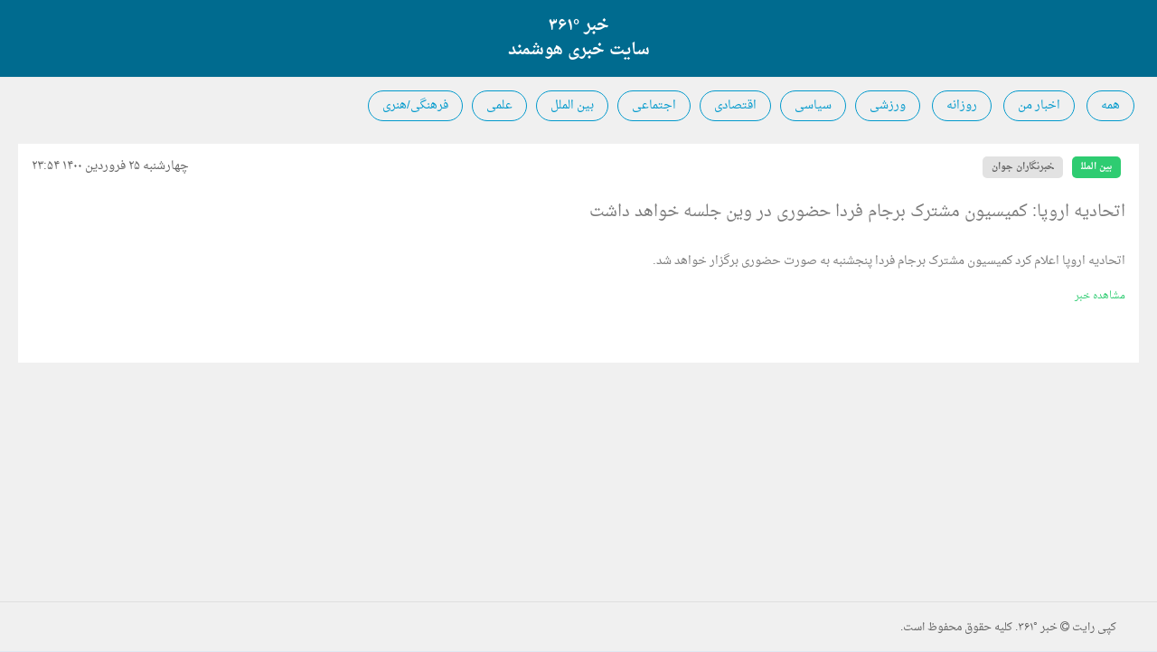

--- FILE ---
content_type: text/html; charset=UTF-8
request_url: http://khabar361.com/news.php?id=4a64b1b5ac6349d2b0a3c960610c92e6
body_size: 2343
content:

<!doctype html>
<html class="no-js" lang="">

<head>
  <meta charset="utf-8">
  
	<title>خبر ۳۶۱ :: اتحادیه اروپا: کمیسیون مشترک برجام فردا حضوری در وین جلسه خواهد داشت</title>
	<meta name="description" content="خبر ۳۶۱ :: بین الملل - خبرنگاران جوان - اتحادیه اروپا: کمیسیون مشترک برجام فردا حضوری در وین جلسه خواهد داشت">
	<meta xmlns:og="http://opengraphprotocol.org/schema/" property="og:title" content="خبر ۳۶۱ - اتحادیه اروپا: کمیسیون مشترک برجام فردا حضوری در وین جلسه خواهد داشت">
	<meta xmlns:og="http://opengraphprotocol.org/schema/" property="og:description" content="خبر ۳۶۱ :: بین الملل - خبرنگاران جوان - اتحادیه اروپا: کمیسیون مشترک برجام فردا حضوری در وین جلسه خواهد داشت">
	<meta xmlns:og="http://opengraphprotocol.org/schema/" property="og:site_name" content="Khabar361"/>
	<meta xmlns:og="http://opengraphprotocol.org/schema/" property="og:url" content="http://www.Khabar361.com/news.php?id=4a64b1b5ac6349d2b0a3c960610c92e6"/>
  <meta name="viewport" content="width=device-width">
  <link rel="shortcut icon" href="images/361-32.png">

  <!-- Place favicon.ico and apple-touch-icon.png in the root directory -->

  <!-- page level plugin styles -->
  <!-- /page level plugin styles -->

  <!-- build:css({.tmp,app}) styles/app.min.css -->
  <link rel="stylesheet" href="vendor/bootstrap/dist/css/bootstrap.css">
  <link rel="stylesheet" href="vendor/perfect-scrollbar/css/perfect-scrollbar.css">
  <link rel="stylesheet" href="styles/roboto.css">
  <link rel="stylesheet" href="styles/font-awesome.css">
  <link rel="stylesheet" href="styles/panel.css">
  <link rel="stylesheet" href="styles/feather.css">
  <link rel="stylesheet" href="styles/animate.css">
  <link rel="stylesheet" href="styles/urban.css">
  <link rel="stylesheet" href="styles/urban.skins.css">
  <!-- endbuild -->

    <!-- Google tag (gtag.js) -->
    <script async src="https://www.googletagmanager.com/gtag/js?id=G-LXM3982C4Z"></script>
    <script>
      window.dataLayer = window.dataLayer || [];
      function gtag(){dataLayer.push(arguments);}
      gtag('js', new Date());
    
      gtag('config', 'G-LXM3982C4Z');
    </script>
</head>

<body>

  <div class="app layout-fixed-header">

    <!-- content panel -->
    <div class="main-panel">

      <!-- top header -->
      <header class="header navbar">

        <div class="brand visible">

            <div style="color:white;font-size:18px;font-weight: bold;">خبر &#176;۳۶۱</div>

            <div style="color:white;font-size:18px;font-weight: bold;">سایت خبری هوشمند</div>

        </div>

      </header>
      <!-- /top header -->

      <!-- main area -->
      <div class="main-content">


        <div class="row">
          <div class="col-lg-12 col-md-12 col-sm-12">
            <span style="margin:5px;display: inline-block;"><a href="index.php" class="btn btn-primary btn-outline btn-round">همه</a></span>
            <span style="margin:5px;display: inline-block;"><a href="my_news.php" class="btn btn-primary btn-outline btn-round">اخبار من</a></span>
            <span style="margin:5px;display: inline-block;"><a href="dates.php" class="btn btn-primary btn-outline btn-round">روزانه</a></span>
            <span style="margin:5px;display: inline-block;"><a href="topic.php?id=ef6766e7" class="btn btn-primary btn-outline btn-round">ورزشی</a></span><span style="margin:5px;display: inline-block;"><a href="topic.php?id=ef678d3c" class="btn btn-primary btn-outline btn-round">سیاسی</a></span><span style="margin:5px;display: inline-block;"><a href="topic.php?id=ef678eed" class="btn btn-primary btn-outline btn-round">اقتصادی</a></span><span style="margin:5px;display: inline-block;"><a href="topic.php?id=ef678f80" class="btn btn-primary btn-outline btn-round">اجتماعی</a></span><span style="margin:5px;display: inline-block;"><a href="topic.php?id=ef678ff2" class="btn btn-primary btn-outline btn-round">بین الملل</a></span><span style="margin:5px;display: inline-block;"><a href="topic.php?id=ef67905f" class="btn btn-primary btn-outline btn-round">علمی</a></span><span style="margin:5px;display: inline-block;"><a href="topic.php?id=ef6790ca" class="btn btn-primary btn-outline btn-round">فرهنگی/هنری</a></span>
          </div>
        </div>

        <div class="row">
          <div class="col-xl-12 col-md-12 col-sm-12">

            &nbsp;

          </div>
        </div>

        <div class="row">
          <div class="col-xl-12 col-md-12 col-sm-12">

            <div class="panel">
              <div class="panel-body">
                <div class="search-results">
                  <ul class="search-results-list">

                    <li class="search-result"><span style="float:left;">چهارشنبه ۲۵ فروردین ۱۴۰۰ ۲۳:۵۴</span><span class="label label-success" style="border-radius: 5px;margin:5px;"><a href="topic.php?id=ef678ff2">بین الملل</a></span><span class="label label-default" style="border-radius: 5px;margin:5px;"><a href="agency.php?id=316b1afb">خبرنگاران جوان</a></span><br/><br/><h4><p style="line-height:25px;">اتحادیه اروپا: کمیسیون مشترک برجام فردا حضوری در وین جلسه خواهد داشت</p></h4><br/><p style="line-height:25px;">اتحادیه اروپا اعلام کرد کمیسیون مشترک برجام فردا پنجشنبه به صورت حضوری برگزار خواهد شد.</p></br><a href="https://www.yjc.ir/fa/news/7726938/اتحادیه-اروپا-کمیسیون-مشترک-برجام-فردا-حضوری-در-وین-جلسه-خواهد-داشت" target="_blank" class="search-link"> مشاهده خبر </a></li>
                  </ul>

                </div>
              </div>
              <div class="panel-body">
                <div class="search-results">
                  <ul class="search-results-list">

                    
                  </ul>

                </div>
              </div>
            </div>
          </div>

        </div>

      </div>
      <!-- /main area -->
    </div>
    <!-- /content panel -->

    <!-- bottom footer -->
    <footer class="content-footer">

      <nav class="footer-left">
        <ul class="nav">
          <li>
            <a href="javascript:;">کپی رایت <i class="fa fa-copyright"></i> <span>خبر &#176;۳۶۱</span>. كليه حقوق محفوظ است.</a>
          </li>
        </ul>
      </nav>

    </footer>
    <!-- /bottom footer -->

  </div>

  <script>
    (function(i,s,o,g,r,a,m){i['GoogleAnalyticsObject']=r;i[r]=i[r]||function(){
    (i[r].q=i[r].q||[]).push(arguments)},i[r].l=1*new Date();a=s.createElement(o),
    m=s.getElementsByTagName(o)[0];a.async=1;a.src=g;m.parentNode.insertBefore(a,m)
    })(window,document,'script','https://www.google-analytics.com/analytics.js','ga');

    ga('create', 'UA-101481564-1', 'auto');
    ga('send', 'pageview');

  </script>

  <!-- build:js({.tmp,app}) scripts/app.min.js -->
  <script src="scripts/extentions/modernizr.js"></script>
  <script src="vendor/jquery/dist/jquery.js"></script>
  <script src="vendor/bootstrap/dist/js/bootstrap.js"></script>
  <script src="vendor/jquery.easing/jquery.easing.js"></script>
  <script src="vendor/fastclick/lib/fastclick.js"></script>
  <script src="vendor/onScreen/jquery.onscreen.js"></script>
  <script src="vendor/jquery-countTo/jquery.countTo.js"></script>
  <script src="vendor/perfect-scrollbar/js/perfect-scrollbar.jquery.js"></script>
  <script src="scripts/ui/accordion.js"></script>
  <script src="scripts/ui/animate.js"></script>
  <script src="scripts/ui/link-transition.js"></script>
  <script src="scripts/ui/panel-controls.js"></script>
  <script src="scripts/ui/preloader.js"></script>
  <script src="scripts/ui/toggle.js"></script>
  <script src="scripts/urban-constants.js"></script>
  <script src="scripts/extentions/lib.js"></script>
  <!-- endbuild -->
</body>

</html>


--- FILE ---
content_type: text/css
request_url: http://khabar361.com/styles/panel.css
body_size: 390
content:
@font-face {
	font-family: 'panel-icon';
	src:url('../fonts/panel/panel-icon.eot?qmqrp1');
	src:url('../fonts/panel/panel-icon.eot?#iefixqmqrp1') format('embedded-opentype'),
		url('../fonts/panel/panel-icon.woff?qmqrp1') format('woff'),
		url('../fonts/panel/panel-icon.ttf?qmqrp1') format('truetype'),
		url('../fonts/panel/panel-icon.svg?qmqrp1#panel-icon') format('svg');
	font-weight: normal;
	font-style: normal;
}

[class^="panel-icon-"], [class*=" panel-icon-"] {
	font-family: 'panel-icon';
	speak: none;
	font-style: normal;
	font-weight: normal;
	font-variant: normal;
	text-transform: none;
	line-height: 1;

	/* Better Font Rendering =========== */
	-webkit-font-smoothing: antialiased;
	-moz-osx-font-smoothing: grayscale;
}

.panel-icon-chevron:before {
	content: "\e600";
}

.panel-icon-dot:before {
	content: "\e601";
}

.panel-icon-bw:before {
	content: "\e602";
}

.panel-icon-circular:before {
	content: "\e603";
}

.panel-icon-fw:before {
	content: "\e604";
}

.panel-icon-minus:before {
	content: "\e605";
}

.panel-icon-plus:before {
	content: "\e606";
}



--- FILE ---
content_type: text/css
request_url: http://khabar361.com/styles/urban.css
body_size: 38650
content:
/*
*
*   Version: 1.0.0
*   Template name: Urban Admin UI Kit
*   Author: iamnyasha
*   Author URL: htp://nyasha.me
*/
/* Table of Contents
    Use (CMD/CTRL + F $[SECTION]) to quickly find what you are looking for
    [SECTION]
1.  scaffolding
2.  webfonts
3.  typography
4.  avatar
5.  preloader
6.  quick-launch
7.  sidebar-panel
8.  header
9.  brand
10. main-panel
11. footer
12. chat-panel
13. hamburger-icon
14. offscreen-menu
15. widget
16. accordion
17. layout-options
18. switch
19. print
20. alerts
21. badge
22. breadcrumbs
23. buttons
24. code
25. dropdown
26. forms
27. input-groups
28. jumbotron
29. labels
30. listgroup
31. modal
32. navbar
33. navs
34. pagination
35. panel
36. popover
37. progress-bar
38. tables
39. tooltip
40. colors
41. well
42. bootstrap.ui
43. session
44. lockscreen
45. error-pages
46. calendar
47. gallery
48. invoice
49. messages
50. profile
51. search
52. timeline
53. charts
54. blueimp
55. jquery.ui
56. bootstrap-tags
57. bootstap-timepicker
58. wizard
59. bootstrap-wysiwyg
60. c3-charts
61. chartjs
62. checkbo
63. chosen
64. clock-picker
65. color-picker
66. datatables
67. datepicker
68. daterangepicker
69. easypie
70. flot-chart
71. google-map
72. intl-tel-input
73. jvectormap
74. nestable
75. noty
76. nvd3
77. jquery-validation
78. perfect-scrollbar
79. portlets
80. rickshaw
81. social-button
82. sortable
83. summernote
84. sweet-alert
85. touch-spin
*/
/* $scaffolding
 ------------------------------------------*/

 @import url(http://fonts.googleapis.com/earlyaccess/droidarabicnaskh.css);

::-moz-selection {
  background: #0099cc;
  color: white;
  text-shadow: none;
}
::selection {
  background: #0099cc;
  color: white;
  text-shadow: none;
}
body,
html {
  height: 100%;
  width: 100%;
}
.app {
  background: #f0f0f0;
  width: 100%;
  min-height: 100%;
  position: relative;
}
body {
  overflow: visible;
  background: #e0e8f2;
  color: #616161;
  font-size: 13px;
  line-height: 1.53846154;
  direction: rtl;
  -webkit-font-smoothing: antialiased;
  font-family: "Droid Arabic Naskh", Tahoma, "Helvetica Neue", Helvetica, Arial, "Roboto", sans-serif, sans-serif;
  -ms-overflow-style: -ms-autohiding-scrollbar;
}
body.stop-scrolling {
  height: 100%;
  overflow: hidden;
}
a {
  color: inherit;
  text-decoration: none;
}
a:visited,
a:active,
a:focus,
a:hover {
  color: inherit;
  outline: 0;
  text-decoration: none;
  cursor: pointer;
}
.touch li:hover,
.touch li:focus,
.touch a:hover,
.touch a:focus {
  background-color: transparent!important;
}
hr {
  display: block;
  margin: 1em 0;
  padding: 0;
  height: 1px;
  border: 0;
  border-top: 1px solid #e4e4e4;
}
img {
  -ms-interpolation-mode: bicubic;
}
.img-rounded {
  -webkit-border-radius: 2px;
  -moz-border-radius: 2px;
  border-radius: 2px;
}
.img-circle {
  -webkit-border-radius: 50%;
  -moz-border-radius: 50%;
  border-radius: 50%;
}
ol {
  list-style-position: outside;
  list-style-type: decimal;
}
ul {
  list-style-position: outside;
  list-style-type: disc;
  line-height: 1.5;
}
ol.list-style-none,
ul.list-style-none {
  padding: 0;
  list-style: none;
}
.nav {
  padding: 0;
}
[ui-view].ng-leave {
  -webkit-animation: fadeOut 0.4s;
  animation: fadeOut 0.4s;
}
[ui-view].ng-enter {
  -webkit-animation: slideInUp 0.4s;
  animation: slideInUp 0.4s;
}
@media screen and (min-width: 768px) {
  .scroll {
    overflow-x: hidden;
    overflow-y: auto;
    height: 100%;
  }
  .eq-col {
    position: absolute;
    top: 55px;
    bottom: 55px;
    left: 250px;
    right: 0;
  }
  .display-row {
    width: 100%;
    height: 100%;
  }
  .display-row .col {
    float: left;
    height: 100%;
  }
  .display-row .col:last-child {
    float: none;
    overflow: hidden;
  }
  .css-table {
    display: table;
    width: 100%;
    height: 100%;
    border-collapse: collapse;
    border-spacing: 0;
    table-layout: fixed;
  }
  .css-table .col {
    display: table-cell;
    vertical-align: top;
    float: none;
    height: 100%;
  }
}
.css-table-xs {
  display: table;
  width: 100%;
  height: 100%;
  border-collapse: collapse;
  border-spacing: 0;
  table-layout: fixed;
  overflow: hidden;
}
.css-table-xs .col {
  display: table-cell;
  vertical-align: top;
  position: relative;
  float: none;
  height: 100%;
}
/* $webfonts
 ------------------------------------------*/
h1,
h2,
h3,
h4,
h5,
h6,
.h1,
.h2,
.h3,
.h4,
.h5,
.h6 {
  font-weight: 400;
}
dt,
.bold {
  font-weight: 700;
}
/* $typography
 ------------------------------------------*/
.climacon {
  line-height: 1;
}
small,
.small {
  font-size: 11px;
}
p {
  color: #7a7a7a;
}
blockquote {
  display: block;
  float: left;
  margin: 15px 0;
  padding: 15px;
  border: 0;
  font-size: 13px;
}
blockquote::before {
  float: left;
  margin-right: 10px;
  color: #E2E4E9;
  content: "“";
  font-size: 40px;
  font-family: Georgia, serif;
  line-height: 1;
}
blockquote p {
  display: inline;
}
.pullquote {
  display: block;
  float: left;
  width: 55%;
  font-style: italic;
  font-size: 1.6em;
}
.pullquote::before {
  float: left;
  color: #E2E4E9;
  content: "“";
  font-style: normal;
  font-size: 40px;
  font-family: Georgia, serif;
}
/* $avatar
 ------------------------------------------*/
.avatar {
  position: relative;
  display: inline-block;
}
.img-thumbnail {
  border: 1px solid #e4e4e4;
}
/* sizes */
.avatar-xlg {
  width: 512px;
}
.avatar-xlg {
  width: 256px;
}
.avatar-lg {
  width: 128px;
}
.avatar-md {
  width: 64px;
}
.avatar-sm {
  width: 46px;
}
.avatar-xs {
  width: 34px;
}
.avatar-xxs {
  width: 22px;
}
/* status indicator */
.status {
  position: absolute;
  top: 0;
  right: 0;
  padding: 2px;
  text-align: center;
  overflow: hidden;
  width: 10px;
  height: 10px;
  -webkit-border-radius: 10px;
  -moz-border-radius: 10px;
  border-radius: 10px;
  line-height: 0.245;
  border-width: 2px;
  border-style: solid;
}
.header .status {
  top: 15px;
  right: 13px;
}
/* $preloader
 ------------------------------------------*/
@-webkit-keyframes loading-bar {
  0% {
    width: 0;
  }
  33% {
    width: 100%;
  }
  66% {
    -webkit-transform: translateX(0);
    transform: translateX(0);
    width: 100%;
    -webkit-transform-origin: right;
    -moz-transform-origin: right;
    -o-transform-origin: right;
    -ms-transform-origin: right;
    transform-origin: right;
  }
  100% {
    -webkit-transform: translateX(100%);
    transform: translateX(100%);
    -webkit-transform-origin: right;
    -moz-transform-origin: right;
    -o-transform-origin: right;
    -ms-transform-origin: right;
    transform-origin: right;
  }
}
@keyframes loading-bar {
  0% {
    width: 0;
  }
  33% {
    width: 100%;
  }
  66% {
    -webkit-transform: translateX(0);
    transform: translateX(0);
    width: 100%;
    -webkit-transform-origin: right;
    -moz-transform-origin: right;
    -o-transform-origin: right;
    -ms-transform-origin: right;
    transform-origin: right;
  }
  100% {
    -webkit-transform: translateX(100%);
    transform: translateX(100%);
    -webkit-transform-origin: right;
    -moz-transform-origin: right;
    -o-transform-origin: right;
    -ms-transform-origin: right;
    transform-origin: right;
  }
}
.preloader {
  position: fixed;
  width: 100%;
  overflow: hidden;
  top: 0;
  z-index: 9999;
  height: 3px;
  background: rgba(46, 204, 113, 0.2);
}
.preloader::before {
  content: '';
  background-color: #2ecc71;
  display: block;
  width: 100%;
  height: 100%;
  -webkit-animation: loading-bar 1.5s infinite;
  animation: loading-bar 1.5s infinite;
  -webkit-transition-delay: 400ms;
  -moz-transition-delay: 400ms;
  -o-transition-delay: 400ms;
  transition-delay: 400ms;
}
/* $quick-launch
  ------------------------------------------*/
.quick-launch-panel {
  display: table;
  position: absolute;
  z-index: 9999;
  width: 100%;
  height: 80px;
  -webkit-transform: translate(0, -100%);
  -moz-transform: translate(0, -100%);
  -o-transform: translate(0, -100%);
  -ms-transform: translate(0, -100%);
  transform: translate(0, -100%);
  -webkit-transform: translate3d(0, -100%, 0);
  -moz-transform: translate3d(0, -100%, 0);
  -o-transform: translate3d(0, -100%, 0);
  -ms-transform: translate3d(0, -100%, 0);
  transform: translate3d(0, -100%, 0);
}
.quick-launch-panel::before,
.quick-launch-panel::after {
  content: " ";
  display: table;
}
.quick-launch-panel::after {
  clear: both;
}
.quick-launch-panel .container {
  position: relative;
}
.quick-launch-panel .quick-launcher-inner {
  display: block;
  padding: 17px 0;
}
.quick-launch-panel .close {
  position: absolute;
  top: 0;
  right: 0;
  padding: 5px 10px;
  text-shadow: none;
  -moz-opacity: 0.6;
  -khtml-opacity: 0.6;
  -webkit-opacity: 0.6;
  opacity: 0.6;
  -ms-filter: progid:DXImageTransform.Microsoft.Alpha(opacity=0.6 * 100);
  filter: alpha(opacity=0.6 * 100);
  z-index: 9999;
}
.quick-launch-panel a {
  display: block;
  text-align: center;
  font-size: 20px;
}
.quick-launch-panel a span {
  display: block;
  text-transform: uppercase;
  font-size: 11px;
  padding-top: 0;
}
.layout-quick-launch-panel {
  -webkit-backface-visibility: hidden;
  -webkit-transform: translate(0, 80px);
  -moz-transform: translate(0, 80px);
  -o-transform: translate(0, 80px);
  -ms-transform: translate(0, 80px);
  transform: translate(0, 80px);
  -webkit-transform: translate3d(0, 80px, 0);
  -moz-transform: translate3d(0, 80px, 0);
  -o-transform: translate3d(0, 80px, 0);
  -ms-transform: translate3d(0, 80px, 0);
  transform: translate3d(0, 80px, 0);
}
.layout-quick-launch-panel::before {
  content: '';
  background-color: rgba(0, 0, 0, 0.15);
  position: fixed;
  left: 0;
  right: 0;
  top: 0;
  bottom: 0;
  z-index: 10000;
}
.stop-scrolling .layout-fixed-header .main-panel > .header,
.stop-scrolling .brand,
.stop-scrolling .sidebar-panel,
.stop-scrolling .chat-panel {
  position: absolute!important;
}
/* $sidebar-panel
 ------------------------------------------*/
.sidebar-panel {
  position: fixed;
  height: 100%;
  overflow: hidden;
}
.sidebar-panel > nav {
  position: absolute;
  top: 55px;
  bottom: 0;
  width: 100%;
  overflow-x: hidden;
  overflow-y: scroll;
}
.sidebar-panel > nav ul {
  padding: 0;
  list-style: none;
}
.sidebar-panel > nav ul > li > a {
  display: block;
  text-align: right;
  line-height: 1;
  -webkit-transition: background 300ms, color 300ms;
  -moz-transition: background 300ms, color 300ms;
  -o-transition: background 300ms, color 300ms;
  transition: background 300ms, color 300ms;
}
.sidebar-panel > nav ul > li > a > span {
  display: inline-block;
}
.sidebar-panel > nav ul > li > a .fa {
  padding-right: 15px;
  width: 30px;
  font-size: 12px;
  text-align: center;
}
.sidebar-panel > nav ul > li > a > span,
.sidebar-panel > nav ul > li > a .fa {
  -webkit-transition: text-indent 100ms;
  -moz-transition: text-indent 100ms;
  -o-transition: text-indent 100ms;
  transition: text-indent 100ms;
}
.sidebar-panel > nav li:hover > a > .fa,
.sidebar-panel > nav li:hover > a > span {
  text-indent: 3px;
}
.sidebar-panel > nav li ul li a {
  padding: 10px 25px 10px 62px;
}
.sidebar-panel > nav li.menu-accordion > a::before {
  min-width: 15px;
  text-align: center;
  font-size: 12px;
  -webkit-transition: transform 300ms ease;
  -moz-transition: transform 300ms ease;
  -o-transition: transform 300ms ease;
  transition: transform 300ms ease;
  content: "\f105";
  font: normal normal normal 14px/1 FontAwesome;
  speak: none;
  font-style: normal;
  font-weight: normal;
  text-rendering: auto;
  -webkit-font-smoothing: antialiased;
  -moz-osx-font-smoothing: grayscale;
  transform: translate(0, 0);
  position: relative;
  display: inline-block;
  float: right;
  margin-left: 5px;
}
.sidebar-panel > nav li.open.menu-accordion > a::before {
  -webkit-transform: rotate(90deg);
  -moz-transform: rotate(90deg);
  -o-transform: rotate(90deg);
  -ms-transform: rotate(90deg);
  transform: rotate(90deg);
}
.sidebar-panel > nav li.open > a .fa,
.sidebar-panel > nav li.open > a > span {
  text-indent: 3px;
}
.sidebar-panel > nav > ul > li {
  position: relative;
  display: block;
}
.sidebar-panel > nav > ul > li > a:focus {
  background-color: transparent;
}
.sidebar-panel > nav > ul > li a {
  position: relative;
  padding: 13px 25px;
}
.sidebar-panel > nav > ul > li > ul {
  position: relative;
  padding: 0;
  margin: 0;
}
.sidebar-panel > nav > ul > li ul {
  max-height: 0;
  overflow: hidden;
  display: block;
  width: auto;
}
.sidebar-panel > nav > ul > li > .sub-menu > li > a + .sub-menu > li > a {
  padding-left: 75px;
}
.sidebar-panel > nav > ul > li > .sub-menu > li > a + .sub-menu > li > a + .sub-menu > li > a {
  padding-left: 85px;
}
.sidebar-panel > nav > ul > li > .sub-menu > li > a + .sub-menu > li > a + .sub-menu > li > a + .sub-menu > li > a {
  padding-left: 95px;
}
.sidebar-panel > nav .open > ul {
  max-height: 500px;
}
@media screen and (min-width: 768px) {
  .sidebar-panel {
    overflow: hidden;
    width: 250px;
    z-index: 1050;
  }
  .sidebar-panel > nav > ul {
    width: 250px;
  }
  /* Collapsed sidebar */
  .layout-small-menu {
    min-height: 100%;
  }
  .layout-small-menu .sidebar-panel {
    width: 70px;
    overflow: visible;
  }
  .layout-small-menu .sidebar-panel .brand-logo {
    display: none;
    visibility: hidden;
  }
  .layout-small-menu .sidebar-panel .toggle-sidebar {
    text-align: center;
    margin: 0 auto;
    display: table;
    float: none;
  }
  .layout-small-menu .sidebar-panel > nav {
    overflow: visible!important;
    right: 0;
  }
  .layout-small-menu .sidebar-panel > nav > ul {
    width: 70px;
  }
  .layout-small-menu .sidebar-panel > nav > ul > li {
    position: relative;
    text-align: center;
  }
  .layout-small-menu .sidebar-panel > nav > ul > li.menu-accordion > a::before {
    content: '';
  }
  .layout-small-menu .sidebar-panel > nav > ul > li > a {
    padding: 15px 0;
  }
  .layout-small-menu .sidebar-panel > nav > ul > li > a > span {
    display: none;
  }
  .layout-small-menu .sidebar-panel > nav > ul > li > a > span.label {
    display: block;
    position: absolute;
    top: 5px;
    right: 5px;
  }
  .layout-small-menu .sidebar-panel > nav > ul > li > a > .fa {
    display: block;
    padding: 0;
    width: 100%;
  }
  .layout-small-menu .sidebar-panel > nav > ul > li:hover > .sub-menu {
    max-height: 500px;
  }
  .layout-small-menu .sidebar-panel > nav > ul > li > .sub-menu {
    position: absolute;
    top: 0;
    left: 100%;
    max-height: 0;
  }
  .layout-small-menu .sidebar-panel > nav > ul > li > .sub-menu a {
    padding-left: 15px;
    white-space: nowrap;
  }
  .layout-small-menu .sidebar-panel > nav > ul > li > .sub-menu > li > a + .sub-menu > li > a {
    padding-left: 35px;
  }
  .layout-small-menu .sidebar-panel > nav > ul > li > .sub-menu > li > a + .sub-menu > li > a + .sub-menu > li > a {
    padding-left: 45px;
  }
  .layout-small-menu .sidebar-panel > nav > ul > li > .sub-menu > li > a + .sub-menu > li > a + .sub-menu > li > a + .sub-menu > li > a {
    padding-left: 55px;
  }
  .layout-small-menu .sidebar-panel > nav .multi-level {
    min-width: 180px;
  }
  .layout-small-menu .sidebar-panel > nav .multi-level a span {
    margin-right: 25px;
  }
  .layout-small-menu .sidebar-panel > nav .multi-level.menu-accordion > a::before {
    content: '';
  }
  .layout-small-menu .sidebar-panel > nav .multi-level .sub-menu {
    position: relative;
    left: auto;
  }
  .layout-small-menu .sidebar-panel > nav .multi-level .sub-menu > li > a {
    padding-left: 40px;
  }
  .layout-small-menu .sidebar-panel > nav .multi-level .sub-menu > li > a + .sub-menu > li > a {
    padding-left: 45px;
  }
  .layout-small-menu .sidebar-panel > nav .multi-level .sub-menu > li > a + .sub-menu > li > a + .sub-menu > li > a {
    padding-left: 50px;
  }
  .layout-small-menu .sidebar-panel > nav .multi-level .sub-menu > li > a + .sub-menu > li > a + .sub-menu > li > a + .sub-menu > li > a {
    padding-left: 55px;
  }
  .layout-small-menu .main-panel {
    margin-left: 70px;
  }
  .layout-small-menu .eq-col {
    left: 70px;
  }
}
@media screen and (min-width: 768px) {
  .sidebar-panel {
    -webkit-backface-visibility: hidden;
  }
}
/* default sidebar skin */
.sidebar-panel {
  background-color: #495469;
}
.sidebar-panel > .brand {
  background-color: #495469;
}
.sidebar-panel > .brand a {
  color: #b2b6be;
}
.sidebar-panel > .brand a:active,
.sidebar-panel > .brand a:focus,
.sidebar-panel > .brand a:hover {
  color: #c0c3ca;
}
.sidebar-panel > .brand .hamburger-icon span {
  background-color: #b2b6be;
}
.sidebar-panel > .brand .hamburger-icon:hover span {
  background-color: white;
}
.sidebar-panel > nav > ul > li > ul {
  background-color: #434d60;
}
.sidebar-panel > nav > ul > li > a:hover,
.sidebar-panel > nav > ul > li.open > a,
.sidebar-panel > nav > ul > li.open > a:hover,
.sidebar-panel > nav > ul > li.open > a:focus {
  background-color: #3f485a;
}
.sidebar-panel > nav li.open > a,
.sidebar-panel > nav li.active > a {
  color: white;
}
.sidebar-panel > nav .open > a,
.sidebar-panel > nav .open > a:hover,
.sidebar-panel > nav .open > a:focus {
  background-color: transparent;
}
.sidebar-panel > nav a {
  color: #b2b6be;
}
.sidebar-panel > nav a:active,
.sidebar-panel > nav a:focus,
.sidebar-panel > nav a:hover {
  color: white;
}
.quick-launch-panel {
  background: #495469;
}
.quick-launch-panel .close {
  background: #343c4b;
  color: #b2b6be;
}
.quick-launch-panel a {
  color: #b2b6be;
}
.quick-launch-panel a:hover {
  color: white;
}
@media screen and (min-width: 768px) {
  .small-menu .sidebar-panel > nav li.open {
    background-color: #454f63;
  }
  .small-menu .sidebar-panel nav > ul > li > .sub-menu {
    background-color: #454f63;
  }
}
.sidebar-panel .ps-container > .ps-scrollbar-y-rail > .ps-scrollbar-y {
  background-color: rgba(255, 255, 255, 0.5);
}
/* $header
 ------------------------------------------*/
.main-panel > .header {
  width: 100%;
  height: 85px;
  z-index: 1020;
  border: 0;
  margin: 0;
  -webkit-border-radius: 0;
  -moz-border-radius: 0;
  border-radius: 0;
  -webkit-box-shadow: 0 0 1px rgba(0, 0, 0, 0.1);
  -moz-box-shadow: 0 0 1px rgba(0, 0, 0, 0.1);
  box-shadow: 0 0 1px rgba(0, 0, 0, 0.1);
  /* Element alignments */
}
.main-panel > .header .navbar-text {
  margin-top: 18px;
  margin-bottom: 18px;
  margin-right: 15px;
  margin-left: 15px;
}
.main-panel > .header .navbar-btn {
  margin-top: 10.5px;
  margin-bottom: 10.5px;
}
.main-panel > .header .btn-lg.navbar-btn {
  margin-top: 5px;
  margin-bottom: 5px;
}
.main-panel > .header .btn-sm.navbar-btn {
  margin-top: 12.5px;
  margin-bottom: 12.5px;
}
.main-panel > .header .btn-xs.navbar-btn {
  margin-top: 16.5px;
  margin-bottom: 16.5px;
}
.main-panel > .header .navbar-nav {
  margin: 0;
}
.main-panel > .header .navbar-nav > li > a {
  padding-top: 18px;
  padding-bottom: 18px;
  max-height: 55px;
}
.main-panel > .header .navbar-nav .dropdown-menu {
  margin-top: 1px;
  padding: 0;
  border-color: rgba(0, 0, 0, 0.1);
  border-top: 0;
  background-color: white;
  -webkit-box-shadow: 0 6px 12px rgba(0, 0, 0, 0.1);
  -moz-box-shadow: 0 6px 12px rgba(0, 0, 0, 0.1);
  box-shadow: 0 6px 12px rgba(0, 0, 0, 0.1);
  -webkit-border-radius: 0;
  -moz-border-radius: 0;
  border-radius: 0;
}
.main-panel > .header .nav > li > a:hover,
.main-panel > .header .nav > li > a:focus {
  background-color: transparent;
}
.main-panel > .header .nav .open > a,
.main-panel > .header .nav .open > a:hover,
.main-panel > .header .nav .open > a:focus {
  background-color: transparent;
}
.main-panel > .header .notifications {
  min-width: 300px;
}
.main-panel > .header .notifications .notifications-header,
.main-panel > .header .notifications .notifications-footer {
  padding: 0 15px;
}
.main-panel > .header .notifications .notifications-header {
  padding-top: 10px;
  padding-bottom: 10px;
  border-bottom: 1px solid #e4e4e4;
}
.main-panel > .header .notifications .notifications-header p {
  margin: 0;
}
.main-panel > .header .notifications .notifications-footer {
  padding-top: 5px;
  padding-bottom: 5px;
  border-bottom-left-radius: 2px;
  border-bottom-right-radius: 2px;
}
.main-panel > .header .notifications li a {
  font-size: 13px;
  padding: 0;
}
.main-panel > .header .notifications .time {
  display: block;
  font-size: 12px;
}
.main-panel > .header .notifications a:hover,
.main-panel > .header .notifications a:active {
  color: #545454;
  background-color: transparent;
}
.main-panel > .header .notifications .notifications-list {
  list-style: none;
  padding: 0;
}
.main-panel > .header .notifications .notifications-list li {
  border-bottom: 1px solid #e4e4e4;
}
.main-panel > .header .notifications .notifications-list li a {
  position: relative;
  display: block;
  padding: 15px;
}
.main-panel > .header .circle-icon {
  position: relative;
  display: table;
  margin: 0;
  float: left;
  color: #fff;
  text-align: center;
  font-size: 20px;
  line-height: 50px;
  width: 32px;
  height: 32px;
  -webkit-border-radius: 100%;
  -moz-border-radius: 100%;
  border-radius: 100%;
}
.main-panel > .header .circle-icon > i {
  display: table-cell;
  float: none;
  width: 100%;
  height: 100%;
  vertical-align: middle;
  font-size: 12px;
}
.main-panel > .header a > i.fa {
  font-size: 14px;
}
.main-panel > .header .header-avatar {
  width: 32px;
  margin-top: -6px;
}
@media screen and (min-width: 768px) {
  .header {
    position: relative;
    width: 100%;
  }
  .header .navbar-form {
    margin-top: 10.5px;
    margin-bottom: 10.5px;
  }
  .navbar-nav.navbar-right:last-child {
    margin-right: 0;
  }
  .main-panel > header .dropdown-menu {
    padding: 0;
  }
}
@media (max-width: 767px) {
  .main-panel > .header {
    width: 100%;
  }
  .main-panel > .header .navbar-nav .open .dropdown-menu {
    position: absolute;
    left: auto;
    right: 0;
  }
  .main-panel > .header > .navbar-nav {
    float: left;
  }
  .main-panel > .header > .navbar-right {
    float: right;
  }
  .main-panel > .header > .nav > li {
    float: left;
  }
}
/* default header skin */
.main-panel > .header {
  background-color: #006b8f;
}
.main-panel > .header .navbar-text {
  color: #616161;
}
.main-panel > .header .nav > li > a {
  color: #616161;
}
.main-panel > .header .nav > li > a:hover,
.main-panel > .header .nav > li > a:focus {
  background-color: #f8f8f8;
  color: #474747;
}
.main-panel > .header .nav .open > a,
.main-panel > .header .nav .open > a:hover,
.main-panel > .header .nav .open > a:focus {
  background-color: #f8f8f8;
  color: #474747;
}
.main-panel > .header .hamburger-icon span {
  background: #616161;
}
.main-panel > .header .hamburger-icon:hover span {
  background: #474747;
}
/* $brand
 ------------------------------------------*/



.brand {
  width: 100%;
  height: 55px;
  display: block;
  padding-top: 15px;
  text-align: center;
  clear: both;
}
.brand .brand-logo {
  margin-top: 17.5px;
  margin-bottom: 17.5px;
  float: none;
  padding: 0 25px;
  -moz-opacity: 0.9;
  -khtml-opacity: 0.9;
  -webkit-opacity: 0.9;
  opacity: 0.9;
  -ms-filter: progid:DXImageTransform.Microsoft.Alpha(opacity=0.9 * 100);
  filter: alpha(opacity=0.9 * 100);
}
.brand .toggle-sidebar {
  padding-top: 0;
  padding-bottom: 0;
  padding-right: 25px;
  padding-left: 25px;
  float: none;
  padding-top: 21px;
  padding-bottom: 21px;
}


@media (max-width: 767px) {
  .header .brand {
    text-align: center;
  }
  .header .brand .brand-logo {
    display: inline-block;
    float: none;
  }
  .header .brand .toggle-offscreen,
  .header .brand .toggle-chat {
    position: absolute;
    top: 0;
    border: 1px solid transparent;
    margin-top: 7.5px;
    margin-bottom: 7.5px;
    -webkit-border-radius: 0;
    -moz-border-radius: 0;
    border-radius: 0;
  }
  .header .brand .toggle-offscreen {
    left: 0;
  }
  .header .brand .toggle-chat {
    right: 0;
  }
}
/* $main-panel
 ------------------------------------------*/
.main-panel {
  background: #f0f0f0;
}
.main-panel::before,
.main-panel::after {
  content: " ";
  display: table;
}
.main-panel::after {
  clear: both;
}
.main-panel > .main-content {
  padding: 20px;
  margin-bottom: 55px;
}
.main-panel > .main-content::before,
.main-panel > .main-content::after {
  content: " ";
  display: table;
}
.main-panel > .main-content::after {
  clear: both;
}
.main-panel > .main-content.no-padding {
  padding: 0;
}
.main-panel .row {
  margin-right: -10px;
  margin-left: -10px;
}
.main-panel .col-xs-1, .col-sm-1, .col-md-1, .col-lg-1, .col-xs-2, .col-sm-2, .col-md-2, .col-lg-2, .col-xs-3, .col-sm-3, .col-md-3, .col-lg-3, .col-xs-4, .col-sm-4, .col-md-4, .col-lg-4, .col-xs-5, .col-sm-5, .col-md-5, .col-lg-5, .col-xs-6, .col-sm-6, .col-md-6, .col-lg-6, .col-xs-7, .col-sm-7, .col-md-7, .col-lg-7, .col-xs-8, .col-sm-8, .col-md-8, .col-lg-8, .col-xs-9, .col-sm-9, .col-md-9, .col-lg-9, .col-xs-10, .col-sm-10, .col-md-10, .col-lg-10, .col-xs-11, .col-sm-11, .col-md-11, .col-lg-11, .col-xs-12, .col-sm-12, .col-md-12, .col-lg-12 {
  padding-left: 10px;
  padding-right: 10px;
}
.center-wrapper {
  display: table;
  width: 100%;
  height: 100%;
  position: relative;
}
.center-wrapper .center-content {
  display: table-cell;
  vertical-align: middle;
  width: 100%;
  height: 100%;
  float: none;
}
@media screen and (min-width: 768px) {
  .main-panel {
    margin-left: 0px;
  }
}
/* $footer
 ------------------------------------------*/
footer.content-footer {
  position: absolute;
  bottom: 0;
  width: 100%;
  height: 55px;
  padding: 0 20px;
  border-top: 1px solid rgba(0, 0, 0, 0.07);
  font-size: 12px;
  z-index: 1000;
}
footer.content-footer::before,
footer.content-footer::after {
  content: " ";
  display: table;
}
footer.content-footer::after {
  clear: both;
}
footer.content-footer .footer-text {
  padding-right: 15px;
  padding-left: 15px;
  margin-top: 18px;
  margin-bottom: 18px;
  display: inline-block;
  float: left;
}
footer.content-footer .footer-text.small {
  margin-top: 20px;
  margin-bottom: 20px;
}
footer.content-footer .footer-right {
  float: right;
  margin-right: 0;
}
footer.content-footer nav {
  margin-right: 15px;
}
footer.content-footer nav ul {
  list-style: none;
  margin: 0;
  font-weight: normal;
  line-height: 1;
}
footer.content-footer nav ul li {
  display: inline-block;
  vertical-align: -webkit-baseline-middle;
}
footer.content-footer nav ul li a {
  color: #616161;
  padding-top: 18px;
  padding-bottom: 18px;
  padding-right: 10px;
  padding-left: 10px;
  line-height: 20px;
  max-height: 55px;
}
footer.content-footer nav ul li a:hover,
footer.content-footer nav ul li a:focus {
  background-color: transparent;
  color: #545454;
}
footer.content-footer nav ul li:first-child {
  margin-left: 0;
}
footer.content-footer nav ul li:first-child a {
  padding-left: 0;
}
footer.content-footer li:hover,
footer.content-footer li a:hover,
footer.content-footer li a:active {
  background: transparent;
}
/* $chat-panel
 ------------------------------------------*/
.layout-chat-open .chat-panel {
  -webkit-transform: translate(0, 0);
  -moz-transform: translate(0, 0);
  -o-transform: translate(0, 0);
  -ms-transform: translate(0, 0);
  transform: translate(0, 0);
  -webkit-transform: translate3d(0, 0, 0);
  -moz-transform: translate3d(0, 0, 0);
  -o-transform: translate3d(0, 0, 0);
  -ms-transform: translate3d(0, 0, 0);
  transform: translate3d(0, 0, 0);
}
.chat-panel {
  position: fixed;
  top: 55px;
  bottom: 0;
  right: 0;
  z-index: 1000;
  width: 250px;
  background-color: rgba(255, 255, 255, 0.99);
  overflow: hidden;
  -webkit-transition: -webkit-transform 300ms cubic-bezier(0.7, 0, 0.3, 1);
  -moz-transition: -moz-transform 300ms cubic-bezier(0.7, 0, 0.3, 1);
  -o-transition: -o-transform 300ms cubic-bezier(0.7, 0, 0.3, 1);
  transition: transform 300ms cubic-bezier(0.7, 0, 0.3, 1);
  -webkit-box-shadow: 0 0 0 1px rgba(0, 0, 0, 0.05), 0 0 2px 0 rgba(0, 0, 0, 0.05);
  -moz-box-shadow: 0 0 0 1px rgba(0, 0, 0, 0.05), 0 0 2px 0 rgba(0, 0, 0, 0.05);
  box-shadow: 0 0 0 1px rgba(0, 0, 0, 0.05), 0 0 2px 0 rgba(0, 0, 0, 0.05);
  -webkit-transform: translate(100%, 0);
  -moz-transform: translate(100%, 0);
  -o-transform: translate(100%, 0);
  -ms-transform: translate(100%, 0);
  transform: translate(100%, 0);
  -webkit-transform: translate3d(100%, 0, 0);
  -moz-transform: translate3d(100%, 0, 0);
  -o-transform: translate3d(100%, 0, 0);
  -ms-transform: translate3d(100%, 0, 0);
  transform: translate3d(100%, 0, 0);
}
.chat-panel .chat-inner {
  width: 100%;
  height: 100%;
  position: relative;
  overflow: hidden;
}
.chat-panel .chat-users,
.chat-panel .chat-conversation {
  position: absolute;
  top: 0;
  right: 0;
  bottom: 0;
  left: 0;
  height: 100%;
  -webkit-transition: -webkit-transform 300ms cubic-bezier(0.7, 0, 0.3, 1);
  -moz-transition: -moz-transform 300ms cubic-bezier(0.7, 0, 0.3, 1);
  -o-transition: -o-transform 300ms cubic-bezier(0.7, 0, 0.3, 1);
  transition: transform 300ms cubic-bezier(0.7, 0, 0.3, 1);
  background-color: white;
}
.chat-panel .chat-header {
  position: absolute;
  top: 0;
  right: 0;
  left: 0;
  height: 55px;
}
.chat-panel .chat-header::before,
.chat-panel .chat-header::after {
  content: " ";
  display: table;
}
.chat-panel .chat-header::after {
  clear: both;
}
.chat-panel .chat-header .chat-header-title {
  float: none;
  text-align: center;
  width: 100%;
  padding-top: 18px;
  padding-bottom: 18px;
}
.chat-panel .chat-header .chat-header-title.text-left {
  text-align: left!important;
}
.chat-panel .chat-header .chat-right,
.chat-panel .chat-header .chat-back {
  padding-right: 15px;
  padding-left: 15px;
  padding-top: 16px;
  padding-bottom: 16px;
  background-color: transparent;
  background-image: none;
  border: 1px solid transparent;
  cursor: pointer;
}
.chat-panel .chat-header .chat-right {
  position: absolute;
  right: 0;
  top: 0;
}
.chat-panel .chat-header .chat-back {
  position: absolute;
  left: 0;
  top: 0;
  font-size: 21px;
  line-height: 1;
  color: black;
  text-shadow: 0 1px 0 white;
  -moz-opacity: 0.2;
  -khtml-opacity: 0.2;
  -webkit-opacity: 0.2;
  opacity: 0.2;
  -ms-filter: progid:DXImageTransform.Microsoft.Alpha(opacity=0.2 * 100);
  filter: alpha(opacity=0.2 * 100);
}
.chat-panel .chat-header .chat-back:hover {
  -moz-opacity: 0.5;
  -khtml-opacity: 0.5;
  -webkit-opacity: 0.5;
  opacity: 0.5;
  -ms-filter: progid:DXImageTransform.Microsoft.Alpha(opacity=0.5 * 100);
  filter: alpha(opacity=0.5 * 100);
}
.chat-panel .chat-users .nav-tabs {
  background: #efefef;
}
.chat-panel .chat-users .nav-tabs::before,
.chat-panel .chat-users .nav-tabs::after {
  content: " ";
  display: table;
}
.chat-panel .chat-users .nav-tabs::after {
  clear: both;
}
.chat-panel .chat-users .nav-tabs li {
  position: relative;
}
.chat-panel .chat-users .nav-tabs li::after {
  content: '';
  height: 1px;
  position: absolute;
  bottom: 0;
  left: 0;
  right: 0;
  background-color: #e4e4e4;
  -webkit-transition: background 300ms cubic-bezier(0.7, 0, 0.3, 1);
  -moz-transition: background 300ms cubic-bezier(0.7, 0, 0.3, 1);
  -o-transition: background 300ms cubic-bezier(0.7, 0, 0.3, 1);
  transition: background 300ms cubic-bezier(0.7, 0, 0.3, 1);
}
.chat-panel .chat-users .nav-tabs li > a {
  -webkit-border-radius: 0;
  -moz-border-radius: 0;
  border-radius: 0;
  border: 0;
}
.chat-panel .chat-users .nav-tabs li.active::after,
.chat-panel .chat-users .nav-tabs li.active:hover::after,
.chat-panel .chat-users .nav-tabs li.active:focus::after,
.chat-panel .chat-users .nav-tabs li:hover::after {
  background-color: #0099cc;
}
.chat-panel .chat-users .nav-tabs li > a:hover,
.chat-panel .chat-users .nav-tabs li > a:focus {
  border: 0;
  background: transparent;
}
.chat-panel .chat-users .tab-content {
  position: absolute;
  top: 38px;
  bottom: 0;
  left: 0;
  right: 0;
  overflow-x: hidden;
  overflow-y: auto;
}
.chat-panel .activity-feed {
  list-style: none;
  padding: 15px;
}
.chat-panel .activity-feed .feed-item {
  position: relative;
  padding-bottom: 20px;
  padding-left: 30px;
  border-left: 1px solid #e2e2e2;
}
.chat-panel .activity-feed .feed-item:last-child {
  border-color: transparent;
}
.chat-panel .activity-feed .feed-item::after {
  content: "";
  display: block;
  position: absolute;
  top: 0;
  left: -6px;
  width: 10px;
  height: 10px;
  border-radius: 6px;
  background: #fff;
  border: 1px solid #e2e2e2;
}
.chat-panel .activity-feed .feed-item.active::after,
.chat-panel .activity-feed .feed-item.inactive::after {
  font-family: 'FontAwesome';
  font-weight: normal;
  font-style: normal;
  color: white;
  left: -7px;
  width: 14px;
  height: 14px;
  border-radius: 8px;
  line-height: 12px;
  font-size: 8px;
  text-align: center;
}
.chat-panel .activity-feed .feed-item.active::after {
  content: "\f00c";
  background: #2ecc71;
  border: 1px solid #2ecc71;
}
.chat-panel .activity-feed .feed-item.inactive::after {
  content: "\f00d";
  background: #d96557;
  border: 1px solid #d96557;
}
.chat-panel .activity-feed .feed-item time {
  display: block;
  position: relative;
  top: -5px;
  color: #999999;
}
.chat-panel .activity-feed .feed-item span {
  position: relative;
  top: -3px;
}
.chat-panel .favourite-list a {
  position: relative;
  display: block;
  padding: 10px 15px;
  border-bottom: 1px solid #e4e4e4;
}
.chat-panel .chat-conversation {
  -webkit-transform: translate(100%, 0);
  -moz-transform: translate(100%, 0);
  -o-transform: translate(100%, 0);
  -ms-transform: translate(100%, 0);
  transform: translate(100%, 0);
  -webkit-transform: translate3d(100%, 0, 0);
  -moz-transform: translate3d(100%, 0, 0);
  -o-transform: translate3d(100%, 0, 0);
  -ms-transform: translate3d(100%, 0, 0);
  transform: translate3d(100%, 0, 0);
}
.chat-panel.conversation-open .chat-users {
  -webkit-transform: translate(100%, 0);
  -moz-transform: translate(100%, 0);
  -o-transform: translate(100%, 0);
  -ms-transform: translate(100%, 0);
  transform: translate(100%, 0);
  -webkit-transform: translate3d(100%, 0, 0);
  -moz-transform: translate3d(100%, 0, 0);
  -o-transform: translate3d(100%, 0, 0);
  -ms-transform: translate3d(100%, 0, 0);
  transform: translate3d(100%, 0, 0);
}
.chat-panel.conversation-open .chat-conversation {
  -webkit-transform: translate(0, 0);
  -moz-transform: translate(0, 0);
  -o-transform: translate(0, 0);
  -ms-transform: translate(0, 0);
  transform: translate(0, 0);
  -webkit-transform: translate3d(0, 0, 0);
  -moz-transform: translate3d(0, 0, 0);
  -o-transform: translate3d(0, 0, 0);
  -ms-transform: translate3d(0, 0, 0);
  transform: translate3d(0, 0, 0);
}
.chat-panel .chat-group {
  margin-bottom: 15px;
}
.chat-panel .chat-group .chat-group-header,
.chat-panel .chat-group a {
  display: block;
  position: relative;
  padding: 5px 15px;
}
.chat-panel .chat-group .chat-group-header:hover,
.chat-panel .chat-group a:hover {
  color: #484848;
}
.chat-panel .chat-group .status-online,
.chat-panel .chat-group .status-away,
.chat-panel .chat-group .status-no-disturb,
.chat-panel .chat-group .status-invisible,
.chat-panel .chat-group .status-offline {
  margin-right: 5px;
  display: inline-block;
  background-color: #e2e2e2;
  width: 8px;
  height: 8px;
  border: 1px solid #e2e2e2;
  -webkit-border-radius: 8px;
  -moz-border-radius: 8px;
  border-radius: 8px;
}
.chat-panel .chat-group .status-online {
  border-color: #2ecc71;
  background-color: #2ecc71;
}
.chat-panel .chat-group .status-away {
  border-color: #ffc65d;
  background-color: #ffc65d;
}
.chat-panel .chat-group .status-no-disturb {
  border-color: #d96557;
  background-color: #d96557;
}
.chat-panel .chat-group .status-invisible,
.chat-panel .chat-group .status-offline {
  border-color: #2ecc71;
  background-color: white;
}
.chat-panel .chat-conversation .chat-conversation-content {
  position: absolute;
  top: 55px;
  bottom: 55px;
  left: 0;
  right: 0;
  padding: 15px;
  overflow-x: hidden;
  overflow-y: auto;
}
.chat-panel .chat-conversation .chat-conversation-footer {
  position: absolute;
  bottom: 0;
  width: 100%;
  border-top: 1px solid rgba(0, 0, 0, 0.07);
}
.chat-panel .chat-conversation .chat-conversation-user {
  margin-bottom: 20px;
  float: left;
  width: 100%;
}
.chat-panel .chat-conversation .chat-conversation-message {
  position: relative;
  margin-left: 6px;
  padding: 10px 15px;
  background-color: #e2e2e2;
  float: left;
  -webkit-border-radius: 2px;
  -moz-border-radius: 2px;
  border-radius: 2px;
}
.chat-panel .chat-conversation .chat-conversation-message::before {
  content: "";
  width: 0px;
  height: 0px;
  position: absolute;
  right: 0;
  top: 0;
}
.chat-panel .chat-conversation .chat-conversation-user.me .chat-conversation-message::before {
  right: 0;
  margin-right: -14px;
  border-top: 15px solid #4cc3d9;
  border-right: 15px solid transparent;
}
.chat-panel .chat-conversation .chat-conversation-user.them .chat-conversation-message::before {
  border-top: 15px solid #e2e2e2;
  border-left: 15px solid transparent;
  left: 0;
  margin-left: -14px;
}
.chat-panel .chat-conversation .chat-conversation-user.me .chat-conversation-message {
  position: relative;
  margin-left: 0;
  margin-right: 6px;
  background-color: #4cc3d9;
  float: right;
}
.chat-panel .chat-conversation .chat-conversation-user.me .chat-conversation-message p {
  color: white;
}
.chat-panel .chat-conversation .chat-input {
  outline: none;
  resize: none;
  overflow: hidden;
  padding: 10px 0;
  margin-top: 7.5px;
  margin-bottom: 7.5px;
  display: block;
  border: 0;
  -webkit-border-radius: 0;
  -moz-border-radius: 0;
  border-radius: 0;
  -webkit-box-shadow: none;
  -moz-box-shadow: none;
  box-shadow: none;
  position: absolute;
  top: 0;
  left: 45px;
  right: 45px;
}
.chat-panel .chat-conversation .chat-input:empty::before {
  content: "Write something...";
}
.chat-panel .chat-conversation .chat-input:focus::before {
  content: "";
}
.chat-panel .chat-conversation .chat-input-tool {
  outline: none;
  background: transparent;
  border: none;
  padding: 10px 15px;
  margin-top: 7px;
  margin-bottom: 7px;
  color: inherit;
  float: left;
}
.chat-panel .chat-conversation .chat-send {
  outline: none;
  background: transparent;
  border: none;
  position: relative;
  overflow: hidden;
  padding: 10px 15px;
  margin-top: 7px;
  margin-bottom: 7px;
  float: right;
}
.chat-panel .chat-conversation .chat-input:empty + .chat-send {
  color: #2B8EC2;
}
.chat-panel .chat-conversation .chat-send > i {
  position: relative;
}
.chat-panel .chat-conversation p {
  margin: 0;
}
@media (max-width: 767px) {
  .layout-chat-open {
    overflow: hidden;
    height: 100%;
  }
  .chat-panel {
    width: 100%;
  }
}
/* $hamburger-icon
 ------------------------------------------*/
.hamburger-icon {
  tap-highlight-color: transparent;
  padding: 15px;
}
.hamburger-icon span {
  display: block;
  width: 16px;
  height: 1px;
  pointer-events: none;
}
.hamburger-icon span:nth-child(2) {
  margin: 3px 0;
}
.hamburger-icon.v2 span:first-child {
  width: 14px;
}
.hamburger-icon.v2 span:nth-child(2) {
  width: 10px;
}
.hamburger-icon.v3 span {
  height: 1px;
}
.hamburger-icon.v3 span:nth-child(3) {
  margin: 0 0 3px 0;
}
.hamburger-icon.v3 span:nth-child(4) {
  width: 10px;
}
.header li .hamburger-icon {
  padding-top: 23px !important;
  padding-bottom: 23px !important;
}
/* $offscreen-menu
 ------------------------------------------*/
@media (max-width: 767px) {
  * {
    -webkit-overflow-scrolling: touch;
  }
  .main-panel {
    position: relative;
    min-height: 100%;
  }
  .main-panel,
  .brand {
    width: 100%;
  }
  .main-panel,
  .sidebar-panel {
    -webkit-transition: -webkit-transform 300ms cubic-bezier(0.7, 0, 0.3, 1);
    -moz-transition: -moz-transform 300ms cubic-bezier(0.7, 0, 0.3, 1);
    -o-transition: -o-transform 300ms cubic-bezier(0.7, 0, 0.3, 1);
    transition: transform 300ms cubic-bezier(0.7, 0, 0.3, 1);
  }
  .offscreen .main-panel {
    overflow: hidden;
    position: fixed;
  }
  .offscreen footer.content-footer {
    display: none;
  }
  .sidebar-panel {
    z-index: 9999;
    -webkit-transform: translate(-100%, 0);
    -moz-transform: translate(-100%, 0);
    -o-transform: translate(-100%, 0);
    -ms-transform: translate(-100%, 0);
    transform: translate(-100%, 0);
    -webkit-transform: translate3d(-100%, 0, 0);
    -moz-transform: translate3d(-100%, 0, 0);
    -o-transform: translate3d(-100%, 0, 0);
    -ms-transform: translate3d(-100%, 0, 0);
    transform: translate3d(-100%, 0, 0);
  }
  .offscreen .sidebar-panel {
    -webkit-transform: translate(0, 0);
    -moz-transform: translate(0, 0);
    -o-transform: translate(0, 0);
    -ms-transform: translate(0, 0);
    transform: translate(0, 0);
    -webkit-transform: translate3d(0, 0, 0);
    -moz-transform: translate3d(0, 0, 0);
    -o-transform: translate3d(0, 0, 0);
    -ms-transform: translate3d(0, 0, 0);
    transform: translate3d(0, 0, 0);
  }
  .app .offscreen-left,
  .app .offscreen-right {
    width: 85%;
  }
  .app .offscreen-right,
  .app.layout-right-sidebar .sidebar-panel {
    right: 0;
  }
  .move-left .main-panel {
    -webkit-transform: translate(85%, 0);
    -moz-transform: translate(85%, 0);
    -o-transform: translate(85%, 0);
    -ms-transform: translate(85%, 0);
    transform: translate(85%, 0);
    -webkit-transform: translate3d(85%, 0, 0);
    -moz-transform: translate3d(85%, 0, 0);
    -o-transform: translate3d(85%, 0, 0);
    -ms-transform: translate3d(85%, 0, 0);
    transform: translate3d(85%, 0, 0);
  }
  .move-right .main-panel {
    -webkit-transform: translate(-85%, 0);
    -moz-transform: translate(-85%, 0);
    -o-transform: translate(-85%, 0);
    -ms-transform: translate(-85%, 0);
    transform: translate(-85%, 0);
    -webkit-transform: translate3d(-85%, 0, 0);
    -moz-transform: translate3d(-85%, 0, 0);
    -o-transform: translate3d(-85%, 0, 0);
    -ms-transform: translate3d(-85%, 0, 0);
    transform: translate3d(-85%, 0, 0);
  }
  .move-right .sidebar-panel > nav {
    -webkit-transform: translate(0, 0);
    -moz-transform: translate(0, 0);
    -o-transform: translate(0, 0);
    -ms-transform: translate(0, 0);
    transform: translate(0, 0);
    -webkit-transform: translate3d(0, 0, 0);
    -moz-transform: translate3d(0, 0, 0);
    -o-transform: translate3d(0, 0, 0);
    -ms-transform: translate3d(0, 0, 0);
    transform: translate3d(0, 0, 0);
  }
  .no-csstransforms .move-right .main-panel {
    right: 85%;
  }
  .no-csstransforms .move-left .main-panel {
    left: 85%;
  }
}
/* $widget
 ------------------------------------------*/
.widget {
  position: relative;
  margin-bottom: 20px;
  display: table;
  width: 100%;
  padding: 15px;
  -webkit-border-radius: 1px;
  -moz-border-radius: 1px;
  border-radius: 1px;
}
.widget .widget-header,
.widget .widget-body,
.widget .widget-footer {
  position: relative;
}
.widget .widget-header::before,
.widget .widget-body::before,
.widget .widget-footer::before,
.widget .widget-header::after,
.widget .widget-body::after,
.widget .widget-footer::after {
  content: " ";
  display: table;
}
.widget .widget-header::after,
.widget .widget-body::after,
.widget .widget-footer::after {
  clear: both;
}
.widget .widget-header {
  border-top-left-radius: 1px;
  border-top-right-radius: 1px;
}
.widget .widget-footer {
  border-bottom-right-radius: 1px;
  border-bottom-left-radius: 1px;
}
.widget p {
  margin: 0;
}
.widget .widget-icon {
  display: inline-block;
  vertical-align: middle;
  width: 40px;
  height: 40px;
  border-radius: 20px;
  text-align: center;
  font-size: 16px;
  line-height: 40px;
}
.widget .widget-icon.pull-left {
  margin-right: 15px;
}
.widget .widget-icon.pull-right {
  margin-left: 15px;
}
.widget .widget-bg-icon {
  position: absolute;
  right: 15px;
  top: 0;
  line-height: 80px;
  font-size: 60px;
}
.widget .widget-bg-icon i {
  -moz-opacity: 0.2;
  -khtml-opacity: 0.2;
  -webkit-opacity: 0.2;
  opacity: 0.2;
  -ms-filter: progid:DXImageTransform.Microsoft.Alpha(opacity=0.2 * 100);
  filter: alpha(opacity=0.2 * 100);
  -webkit-transform: rotate(-5deg);
  -moz-transform: rotate(-5deg);
  -o-transform: rotate(-5deg);
  -ms-transform: rotate(-5deg);
  transform: rotate(-5deg);
}
.widget .widget-details {
  display: table-cell;
  vertical-align: middle;
}
.widget .widget-title {
  display: block;
  font-size: 20px;
  line-height: 1;
  color: #484848;
}
.widget .widget-subtitle {
  font-size: 12px;
  color: #7a7a7a;
}
.widget .widget-stats {
  position: relative;
}
.widget .widget-row {
  display: table-row;
}
.widget .stats-value {
  margin: 0;
  line-height: 1;
}
.widget .stats-caption {
  font-size: 80%;
  text-transform: uppercase;
}
.widget .stats-change {
  position: absolute;
  top: 0;
  right: 0;
  text-align: right;
}
.widget.widget-weather {
  padding-left: 0;
  padding-right: 0;
  text-align: center;
}
.widget.widget-weather .climacon {
  display: block;
  font-size: 20px;
  margin-top: 5px;
}
.widget.widget-weather .widget-weather-icon {
  font-size: 70px;
}
.widget.widget-weather .degree-value {
  margin-top: 5px;
  margin-bottom: 5px;
}
.widget.widget-weather .widget-weather-footer {
  display: table;
  width: 100%;
  border-top: 1px solid rgba(0, 0, 0, 0.05);
  padding-top: 25px;
}
.widget.widget-weather .widget-weather-footer > div {
  display: table-cell;
  vertical-align: middle;
  text-align: center;
}
.widget .percent {
  position: relative;
}
.widget .percent:after {
  position: absolute;
  top: 0;
  content: '%';
  font-size: .5em;
  font-family: Georgia, serif;
}
.widget .widget-list {
  vertical-align: top;
}
.widget .widget-list .widget-list-item {
  position: relative;
  display: block;
  padding: 10px 0;
  color: #616161;
  border-top: 1px solid rgba(0, 0, 0, 0.05);
}
.widget > .list-group {
  margin-bottom: 0;
}
.widget > .list-group .list-group-item {
  border-width: 1px 0;
  border-radius: 0;
}
.widget > .list-group:first-child .list-group-item:first-child {
  border-top: 0;
  border-top-left-radius: 1px;
  border-top-right-radius: 1px;
}
.widget > .list-group:last-child .list-group-item:last-child {
  border-bottom: 0;
  border-bottom-right-radius: 1px;
  border-bottom-left-radius: 1px;
}
.widget .widget-progress.progress {
  margin: 10px 0;
  background-color: rgba(0, 0, 0, 0.2);
  height: 2px;
}
.widget .widget-progress .progress-bar {
  background-color: white;
}
.widget.todo {
  padding: 0;
}
.widget .todo-title {
  margin: 0 15px;
  padding: 10px 0;
  font-size: 20px;
  border-bottom: 1px solid rgba(0, 0, 0, 0.05);
}
.widget .todo-body {
  padding: 15px;
}
.widget .todo-body > ul {
  margin-bottom: 0;
}
.widget .todo-footer {
  background-color: rgba(0, 0, 0, 0.05);
  padding: 10px 15px;
  border-bottom-right-radius: 1px;
  border-bottom-left-radius: 1px;
}
.widget-chart {
  position: relative;
  margin-bottom: 15px;
  display: block;
  width: 100%;
  padding: 15px;
  -webkit-border-radius: 1px;
  -moz-border-radius: 1px;
  border-radius: 1px;
}
.widget-chart::before,
.widget-chart::after {
  content: " ";
  display: table;
}
.widget-chart::after {
  clear: both;
}
/* $accordion
 ------------------------------------------*/
.accordion .panel {
  border: 1px solid #f1f1f1;
  -webkit-border-radius: 4px;
  -moz-border-radius: 4px;
  border-radius: 4px;
}
.accordion .panel-heading {
  background-color: white!important;
  -webkit-border-radius: 4px;
  -moz-border-radius: 4px;
  border-radius: 4px;
}
.accordion .panel-heading a {
  color: #616161;
  position: relative;
  display: block;
}
.accordion .panel-body {
  border-top: 0!important;
}
/* $layout-options
 ------------------------------------------*/
/* Fixed header */
.layout-fixed-header .main-panel > .header {
  position: fixed;
  top: 0;
}
.layout-fixed-header .main-content {
  padding-top: 95px;
}
.layout-fixed-header .main-content.no-padding {
  padding-top: 55px;
  padding-left: 0;
  padding-right: 0;
  padding-bottom: 0;
}
@media screen and (min-width: 768px) {
  /* Right sidebar positioning */
  .layout-right-sidebar .sidebar-panel {
    right: 0;
  }
  .layout-right-sidebar .main-panel {
    margin-left: 0;
    margin-right: 250px;
  }
  .layout-right-sidebar.layout-small-menu .sidebar-panel nav > ul > li > .sub-menu {
    right: 100%!important;
    left: auto!important;
  }
  .layout-right-sidebar.layout-small-menu .main-panel {
    margin-left: 0;
    margin-right: 70px;
  }
  .layout-right-sidebar .eq-col {
    left: 0;
    right: 250px;
  }
  .layout-right-sidebar.layout-small-menu .eq-col {
    right: 0;
    right: 70px;
  }
  /* Static sidebar for static menu, small menu, and boxed menu */
  .layout-static-sidebar,
  .layout-small-menu,
  .layout-boxed {
    overflow: hidden;
  }
  .layout-static-sidebar .sidebar-panel,
  .layout-small-menu .sidebar-panel,
  .layout-boxed .sidebar-panel {
    position: absolute;
  }
  .layout-static-sidebar .sidebar-panel > nav,
  .layout-small-menu .sidebar-panel > nav,
  .layout-boxed .sidebar-panel > nav {
    position: static;
    top: 0;
    right: auto;
    bottom: auto;
    left: auto;
    overflow: visible;
    display: block;
  }
  .layout-static-sidebar .full-height-content,
  .layout-boxed .full-height-content {
    position: static;
    height: 100%;
  }
  .layout-static-sidebar .full-height-content .eq-col,
  .layout-boxed .full-height-content .eq-col {
    width: auto;
    height: auto;
    top: 55px;
    bottom: 55px;
  }
  .layout-static-sidebar.layout-fixed-header .full-height-content,
  .layout-boxed.layout-fixed-header .full-height-content {
    margin-top: 55px;
  }
  .layout-static-sidebar .main-panel,
  .layout-boxed .main-panel {
    min-height: 1020px;
  }
  /* Fixed header */
  .layout-fixed-header .main-panel > .header {
    padding-left: -250px;
    margin-left: -250px;
  }
  .layout-fixed-header.layout-small-menu .main-panel > .header {
    padding-left: 70px;
    margin-left: -70px;
  }
  .layout-fixed-header .full-height-content {
    top: 55px;
  }
  .layout-fixed-header.layout-right-sidebar .main-panel > .header {
    padding-left: 0;
    padding-right: 250px;
    margin-left: 0;
    margin-right: -250px;
  }
  .layout-fixed-header.layout-right-sidebar.layout-small-menu .main-panel > .header {
    padding-left: 0;
    padding-right: 70px;
    margin-left: 0;
    margin-right: -70px;
  }
  .layout-fixed-header.layout-small-menu .sidebar-panel > .brand,
  .layout-fixed-header.layout-boxed .sidebar-panel > .brand,
  .layout-fixed-header.layout-static-sidebar .sidebar-panel > .brand {
    position: fixed;
    top: 0;
    width: 250px;
    z-index: 9;
  }
  .layout-fixed-header.layout-small-menu .sidebar-panel > .brand {
    width: 70px;
  }
  .layout-fixed-header.layout-small-menu .sidebar-panel > nav,
  .layout-fixed-header.layout-boxed .sidebar-panel > nav,
  .layout-fixed-header.layout-static-sidebar .sidebar-panel > nav {
    margin-top: 55px;
  }
  /* Footer */
  footer.content-footer {
    padding-left: 270px;
  }
  .layout-small-menu footer.content-footer {
    padding-left: 90px;
  }
  .layout-right-sidebar footer.content-footer {
    padding-left: 0;
    padding-right: 270px;
  }
  .layout-small-menu.layout-right-sidebar footer.content-footer {
    padding-left: 0;
    padding-right: 90px;
  }
  .layout-fixed-footer footer.content-footer {
    position: fixed;
    bottom: 0;
    background: #f0f0f0;
    padding-left: 250px;
  }
  .layout-fixed-footer.layout-small-menu footer.content-footer {
    padding-left: 90px;
  }
  .layout-fixed-footer.layout-right-sidebar footer.content-footer {
    padding-left: 0;
    padding-right: 270px;
  }
  .layout-fixed-footer.layout-right-sidebar.layout-small-menu footer.content-footer {
    padding-left: 0;
    padding-right: 90px;
  }
}
/* Right sidebar-panel */
.layout-right-sidebar .chat-panel {
  right: auto;
  left: 0;
  -webkit-transform: translate(-100%, 0);
  -moz-transform: translate(-100%, 0);
  -o-transform: translate(-100%, 0);
  -ms-transform: translate(-100%, 0);
  transform: translate(-100%, 0);
  -webkit-transform: translate3d(-100%, 0, 0);
  -moz-transform: translate3d(-100%, 0, 0);
  -o-transform: translate3d(-100%, 0, 0);
  -ms-transform: translate3d(-100%, 0, 0);
  transform: translate3d(-100%, 0, 0);
}
.layout-chat-open .chat-panel {
  -webkit-transform: translate(0, 0);
  -moz-transform: translate(0, 0);
  -o-transform: translate(0, 0);
  -ms-transform: translate(0, 0);
  transform: translate(0, 0);
  -webkit-transform: translate3d(0, 0, 0);
  -moz-transform: translate3d(0, 0, 0);
  -o-transform: translate3d(0, 0, 0);
  -ms-transform: translate3d(0, 0, 0);
  transform: translate3d(0, 0, 0);
}
@media (max-width: 767px) {
  .layout-right-sidebar .brand .toggle-offscreen {
    left: auto;
    right: 0;
  }
  .layout-right-sidebar .brand .toggle-chat {
    left: 0;
    right: auto;
  }
}
/* Boxed layout widths */
.layout-boxed {
  margin-right: auto;
  margin-left: auto;
}
.layout-boxed .chat-panel {
  position: absolute;
}
@media (min-width: 768px) {
  .layout-boxed,
  .layout-boxed .preloader {
    max-width: 750px;
  }
  .layout-boxed.layout-fixed-header .main-panel > .header {
    max-width: 750px;
  }
  .layout-boxed.layout-fixed-footer footer.content-footer {
    max-width: 750px;
  }
}
@media (min-width: 992px) {
  .layout-boxed,
  .layout-boxed .preloader {
    max-width: 970px;
  }
  .layout-boxed.layout-fixed-header .main-panel > .header {
    max-width: 970px;
  }
  .layout-boxed.layout-fixed-footer footer.content-footer {
    max-width: 970px;
  }
}
@media (min-width: 1200px) {
  .layout-boxed,
  .layout-boxed .preloader {
    max-width: 1170px;
  }
  .layout-boxed.layout-fixed-header .main-panel > .header {
    max-width: 1170px;
  }
  .layout-boxed.layout-fixed-footer footer.content-footer {
    max-width: 1170px;
  }
}
/* $switch
 ------------------------------------------*/
.switch {
  position: relative;
  width: 50px;
  height: 30px;
  /* sizes. */
}
.switch span {
  -webkit-box-shadow: #e4e4e4 0px 0px 0px 0px inset;
  -moz-box-shadow: #e4e4e4 0px 0px 0px 0px inset;
  box-shadow: #e4e4e4 0px 0px 0px 0px inset;
  -webkit-transition: border 300ms, box-shadow 300ms;
  -moz-transition: border 300ms, box-shadow 300ms;
  -o-transition: border 300ms, box-shadow 300ms;
  transition: border 300ms, box-shadow 300ms;
  width: 100%;
  height: 100%;
  position: absolute;
  display: inline-block;
  box-sizing: content-box;
  border: 1px solid #e4e4e4;
  background-color: #e4e4e4;
  background-clip: content-box;
  vertical-align: middle;
  cursor: pointer;
  -webkit-border-radius: 20px;
  -moz-border-radius: 20px;
  border-radius: 20px;
  -webkit-user-select: none;
  -moz-user-select: none;
  -ms-user-select: none;
  user-select: none;
}
.switch input {
  display: none;
}
.switch span i {
  position: absolute;
  top: 0;
  display: inline-block;
  cursor: pointer;
  padding-right: 20px;
  -webkit-transition: all ease 0.2s;
  -moz-transition: all ease 0.2s;
  -o-transition: all ease 0.2s;
  transition: all ease 0.2s;
}
.switch span i::before {
  display: block;
  content: '';
  width: 30px;
  height: 30px;
  -webkit-border-radius: 100%;
  -moz-border-radius: 100%;
  border-radius: 100%;
  background: white;
}
.switch :disabled + span i::before {
  background-color: #efefef;
}
.switch :checked + span {
  border-color: #2ecc71;
  -webkit-box-shadow: #2ecc71 0px 0px 0px 21px inset;
  -moz-box-shadow: #2ecc71 0px 0px 0px 21px inset;
  box-shadow: #2ecc71 0px 0px 0px 21px inset;
  -webkit-transition: border 300ms, box-shadow 300ms, background-color 1.2s;
  -moz-transition: border 300ms, box-shadow 300ms, background-color 1.2s;
  -o-transition: border 300ms, box-shadow 300ms, background-color 1.2s;
  transition: border 300ms, box-shadow 300ms, background-color 1.2s;
  background-color: #2ecc71;
}
.switch :checked + span i {
  padding-right: 0;
  padding-left: 20px;
}
.switch.switch-sm {
  width: 33px;
  height: 20px;
  -webkit-border-radius: 20px;
  -moz-border-radius: 20px;
  border-radius: 20px;
}
.switch.switch-sm span i::before {
  width: 20px;
  height: 20px;
}
.switch.switch-sm :checked + span i {
  padding-left: 13px;
}
.switch.switch-lg {
  width: 66px;
  height: 40px;
  -webkit-border-radius: 40px;
  -moz-border-radius: 40px;
  border-radius: 40px;
}
.switch.switch-lg span i::before {
  width: 40px;
  height: 40px;
}
.switch.switch-lg :checked + span i {
  padding-left: 26px;
}
.switch.square span i::before,
.switch.square span {
  -webkit-border-radius: 2px;
  -moz-border-radius: 2px;
  border-radius: 2px;
}
.switch.switch-primary :checked + span {
  border-color: #0099cc;
  -webkit-box-shadow: #0099cc 0px 0px 0px 21px inset;
  -moz-box-shadow: #0099cc 0px 0px 0px 21px inset;
  box-shadow: #0099cc 0px 0px 0px 21px inset;
  background-color: #0099cc;
}
.switch.switch-warning :checked + span {
  border-color: #ffc65d;
  -webkit-box-shadow: #ffc65d 0px 0px 0px 21px inset;
  -moz-box-shadow: #ffc65d 0px 0px 0px 21px inset;
  box-shadow: #ffc65d 0px 0px 0px 21px inset;
  background-color: #ffc65d;
}
.switch.switch-danger :checked + span {
  border-color: #d96557;
  -webkit-box-shadow: #d96557 0px 0px 0px 21px inset;
  -moz-box-shadow: #d96557 0px 0px 0px 21px inset;
  box-shadow: #d96557 0px 0px 0px 21px inset;
  background-color: #d96557;
}
.switch.switch-info :checked + span {
  border-color: #4cc3d9;
  -webkit-box-shadow: #4cc3d9 0px 0px 0px 21px inset;
  -moz-box-shadow: #4cc3d9 0px 0px 0px 21px inset;
  box-shadow: #4cc3d9 0px 0px 0px 21px inset;
  background-color: #4cc3d9;
}
.switch.switch-dark :checked + span {
  border-color: #4c5064;
  -webkit-box-shadow: #4c5064 0px 0px 0px 21px inset;
  -moz-box-shadow: #4c5064 0px 0px 0px 21px inset;
  box-shadow: #4c5064 0px 0px 0px 21px inset;
  background-color: #4c5064;
}
/* $print
 ------------------------------------------*/
@media print {
  .main-content {
    width: 100%;
  }
  .sidebar-panel,
  .content-footer,
  .header,
  .no-print {
    display: none;
  }
}
/* $alerts
 ------------------------------------------*/
.alert {
  padding: 10px 15px;
  -webkit-border-radius: 2px;
  -moz-border-radius: 2px;
  border-radius: 2px;
}
.alert-dismissable .close {
  right: 0;
}
.alert-success {
  background-color: #a8ebc4;
  border-color: #9be8bc;
  color: #1b7943;
}
.alert-success hr {
  border-top-color: #86e4ae;
}
.alert-success .alert-link {
  color: #124f2c;
}
.alert-info {
  background-color: #caedf4;
  border-color: #bee9f1;
  color: #218a9e;
}
.alert-info hr {
  border-top-color: #a9e2ed;
}
.alert-info .alert-link {
  color: #196573;
}
.alert-warning {
  background-color: #fff3dd;
  border-color: #ffedcd;
  color: #ffab11;
}
.alert-warning hr {
  border-top-color: #ffe5b4;
}
.alert-warning .alert-link {
  color: #dd8f00;
}
.alert-danger {
  background-color: #f5d7d4;
  border-color: #f2ccc7;
  color: #a53325;
}
.alert-danger hr {
  border-top-color: #eeb9b3;
}
.alert-danger .alert-link {
  color: #7b261c;
}
/* $badge
 ------------------------------------------*/
.badge {
  line-height: 15px;
}
/* $breadcrumbs
 ------------------------------------------*/
.breadcrumb {
  background-color: white;
  -webkit-border-radius: 2px;
  -moz-border-radius: 2px;
  border-radius: 2px;
}
.breadcrumb > li + li::before {
  padding: 0 5px;
  content: "\f105\00a0";
  font-family: FontAwesome;
}
/* $buttons
 ------------------------------------------*/
.btn {
  padding-right: 15px;
  padding-left: 15px;
  outline: 0;
  font-size: 13px;
  -webkit-border-radius: 2px;
  -moz-border-radius: 2px;
  border-radius: 2px;
  -webkit-transition: all 300ms linear;
  -moz-transition: all 300ms linear;
  -o-transition: all 300ms linear;
  transition: all 300ms linear;
  line-height: 20px;
  position: relative;
  z-index: 1;
  -webkit-backface-visibility: hidden;
}
.btn::before {
  -webkit-border-radius: 2px;
  -moz-border-radius: 2px;
  border-radius: 2px;
}
.btn:focus,
.btn:active,
.btn.active,
.btn:active:focus,
.btn.active:focus {
  outline: 0;
}
.btn:active,
.btn.active,
.btn-group.open .dropdown-toggle {
  -webkit-box-shadow: none;
  -moz-box-shadow: none;
  box-shadow: none;
}
.btn:active::before,
.btn.active::before,
.btn-group.open .dropdown-toggle::before {
  -webkit-box-shadow: inset 0 1px 2px rgba(0, 0, 0, 0.1);
  -moz-box-shadow: inset 0 1px 2px rgba(0, 0, 0, 0.1);
  box-shadow: inset 0 1px 2px rgba(0, 0, 0, 0.1);
}
.btn-lg,
.btn-group-lg > .btn {
  padding: 11px 16px;
  font-size: 18px;
  line-height: 1.25;
  -webkit-border-radius: 4px;
  -moz-border-radius: 4px;
  border-radius: 4px;
}
.btn-sm,
.btn-group-sm > .btn {
  padding: 5px 10px;
  font-size: 12px;
  line-height: 1.5;
  -webkit-border-radius: 2px;
  -moz-border-radius: 2px;
  border-radius: 2px;
}
.btn-xs,
.btn-group-xs > .btn {
  padding: 1px 5px;
  font-size: 12px;
  line-height: 1.5;
}
/* Rounded button styles */
.btn-round,
.btn-round a,
.btn-round .btn,
.input-round {
  -webkit-border-radius: 40px;
  -moz-border-radius: 40px;
  border-radius: 40px;
}
.btn-round::before,
.btn-round a::before,
.btn-round .btn::before,
.input-round::before {
  -webkit-border-radius: 40px !important;
  -moz-border-radius: 40px !important;
  border-radius: 40px !important;
}
.btn-group-vertical > .btn:first-child:not(:last-child) {
  border-top-right-radius: 2px;
}
.btn-group-vertical > .btn:last-child:not(:first-child) {
  border-bottom-left-radius: 2px;
}
.input-group-btn:first-child > .btn,
.input-group-btn:first-child > .btn-group {
  margin-right: -2px;
}
/* Default Button Style */
.btn-default {
  color: #616161;
  background-color: white;
  border-color: rgba(0, 0, 0, 0.13);
}
.btn-default:visited {
  color: #616161;
}
.btn-default:hover,
.btn-default:focus,
.btn-default.focus,
.btn-default:active,
.btn-default.active,
.open > .dropdown-toggle.btn-default {
  color: #616161;
  background-color: white;
  border-color: rgba(0, 0, 0, 0.13);
}
.btn-default::before {
  content: '';
  position: absolute;
  top: 0;
  left: 0;
  z-index: -1;
  width: 100%;
  height: 100%;
  background-color: #e6e6e6;
  -moz-opacity: 0;
  -khtml-opacity: 0;
  -webkit-opacity: 0;
  opacity: 0;
  -ms-filter: progid:DXImageTransform.Microsoft.Alpha(opacity=0 * 100);
  filter: alpha(opacity=0 * 100);
  -webkit-transform: scale3d(0.7, 1, 1);
  -moz-transform: scale3d(0.7, 1, 1);
  -o-transform: scale3d(0.7, 1, 1);
  -ms-transform: scale3d(0.7, 1, 1);
  transform: scale3d(0.7, 1, 1);
  -webkit-transition: transform 0.4s, opacity 0.4s;
  -moz-transition: transform 0.4s, opacity 0.4s;
  -o-transition: transform 0.4s, opacity 0.4s;
  transition: transform 0.4s, opacity 0.4s;
  -webkit-animation-timing-function: cubic-bezier(0.2, 1, 0.3, 1);
  -moz-animation-timing-function: cubic-bezier(0.2, 1, 0.3, 1);
  -o-animation-timing-function: cubic-bezier(0.2, 1, 0.3, 1);
  animation-timing-function: cubic-bezier(0.2, 1, 0.3, 1);
  -webkit-border-radius: 2px;
  -moz-border-radius: 2px;
  border-radius: 2px;
}
.btn-default,
.btn-default::before {
  -webkit-animation-timing-function: cubic-bezier(0.2, 1, 0.3, 1);
  -moz-animation-timing-function: cubic-bezier(0.2, 1, 0.3, 1);
  -o-animation-timing-function: cubic-bezier(0.2, 1, 0.3, 1);
  animation-timing-function: cubic-bezier(0.2, 1, 0.3, 1);
}
.btn-default:hover::before {
  -moz-opacity: 1;
  -khtml-opacity: 1;
  -webkit-opacity: 1;
  opacity: 1;
  -ms-filter: progid:DXImageTransform.Microsoft.Alpha(opacity=1 * 100);
  filter: alpha(opacity=1 * 100);
  -webkit-transform: translate3d(0, 0, 0);
  -moz-transform: translate3d(0, 0, 0);
  -o-transform: translate3d(0, 0, 0);
  -ms-transform: translate3d(0, 0, 0);
  transform: translate3d(0, 0, 0);
}
.btn-default:active,
.btn-default.active,
.open > .dropdown-toggle.btn-default {
  background-image: none;
  border-color: rgba(0, 0, 0, 0.13);
}
.btn-default:active::before,
.btn-default.active::before,
.open > .dropdown-toggle.btn-default::before {
  -moz-opacity: 1;
  -khtml-opacity: 1;
  -webkit-opacity: 1;
  opacity: 1;
  -ms-filter: progid:DXImageTransform.Microsoft.Alpha(opacity=1 * 100);
  filter: alpha(opacity=1 * 100);
  -webkit-transform: translate3d(0, 0, 0);
  -moz-transform: translate3d(0, 0, 0);
  -o-transform: translate3d(0, 0, 0);
  -ms-transform: translate3d(0, 0, 0);
  transform: translate3d(0, 0, 0);
  background-color: #e6e6e6;
}
.btn-default.disabled::before,
.btn-default[disabled]::before {
  z-index: 1;
}
.btn-default.disabled,
.btn-default[disabled],
fieldset[disabled] .btn-default,
.btn-default.disabled:hover,
.btn-default[disabled]:hover,
fieldset[disabled] .btn-default:hover,
.btn-default.disabled:focus,
.btn-default[disabled]:focus,
fieldset[disabled] .btn-default:focus,
.btn-default.disabled.focus,
.btn-default[disabled].focus,
fieldset[disabled] .btn-default.focus,
.btn-default.disabled:active,
.btn-default[disabled]:active,
fieldset[disabled] .btn-default:active,
.btn-default.disabled.active,
.btn-default[disabled].active,
fieldset[disabled] .btn-default.active {
  background-color: white;
  border-color: rgba(0, 0, 0, 0.13);
}
.btn-default .badge {
  color: white;
  background-color: #616161;
}
.btn-default.btn-outline {
  background-color: transparent;
  background-image: none;
  border-color: rgba(0, 0, 0, 0.13);
  color: white;
}
.btn-default.btn-outline:hover,
.btn-default.btn-outline:focus,
.btn-default.btn-outline:active,
.btn-default.btn-outline.active {
  background-color: white;
  color: #616161;
}
.btn-default.btn-outline {
  color: #616161;
}
/* Primary Button Style */
.btn-primary {
  color: white;
  background-color: #0099cc;
  border-color: #0099cc;
}
.btn-primary:visited {
  color: white;
}
.btn-primary:hover,
.btn-primary:focus,
.btn-primary.focus,
.btn-primary:active,
.btn-primary.active,
.open > .dropdown-toggle.btn-primary {
  color: white;
  background-color: #0099cc;
  border-color: #007399;
}
.btn-primary::before {
  content: '';
  position: absolute;
  top: 0;
  left: 0;
  z-index: -1;
  width: 100%;
  height: 100%;
  background-color: #007399;
  -moz-opacity: 0;
  -khtml-opacity: 0;
  -webkit-opacity: 0;
  opacity: 0;
  -ms-filter: progid:DXImageTransform.Microsoft.Alpha(opacity=0 * 100);
  filter: alpha(opacity=0 * 100);
  -webkit-transform: scale3d(0.7, 1, 1);
  -moz-transform: scale3d(0.7, 1, 1);
  -o-transform: scale3d(0.7, 1, 1);
  -ms-transform: scale3d(0.7, 1, 1);
  transform: scale3d(0.7, 1, 1);
  -webkit-transition: transform 0.4s, opacity 0.4s;
  -moz-transition: transform 0.4s, opacity 0.4s;
  -o-transition: transform 0.4s, opacity 0.4s;
  transition: transform 0.4s, opacity 0.4s;
  -webkit-animation-timing-function: cubic-bezier(0.2, 1, 0.3, 1);
  -moz-animation-timing-function: cubic-bezier(0.2, 1, 0.3, 1);
  -o-animation-timing-function: cubic-bezier(0.2, 1, 0.3, 1);
  animation-timing-function: cubic-bezier(0.2, 1, 0.3, 1);
  -webkit-border-radius: 2px;
  -moz-border-radius: 2px;
  border-radius: 2px;
}
.btn-primary,
.btn-primary::before {
  -webkit-animation-timing-function: cubic-bezier(0.2, 1, 0.3, 1);
  -moz-animation-timing-function: cubic-bezier(0.2, 1, 0.3, 1);
  -o-animation-timing-function: cubic-bezier(0.2, 1, 0.3, 1);
  animation-timing-function: cubic-bezier(0.2, 1, 0.3, 1);
}
.btn-primary:hover::before {
  -moz-opacity: 1;
  -khtml-opacity: 1;
  -webkit-opacity: 1;
  opacity: 1;
  -ms-filter: progid:DXImageTransform.Microsoft.Alpha(opacity=1 * 100);
  filter: alpha(opacity=1 * 100);
  -webkit-transform: translate3d(0, 0, 0);
  -moz-transform: translate3d(0, 0, 0);
  -o-transform: translate3d(0, 0, 0);
  -ms-transform: translate3d(0, 0, 0);
  transform: translate3d(0, 0, 0);
}
.btn-primary:active,
.btn-primary.active,
.open > .dropdown-toggle.btn-primary {
  background-image: none;
  border-color: #006b8f;
}
.btn-primary:active::before,
.btn-primary.active::before,
.open > .dropdown-toggle.btn-primary::before {
  -moz-opacity: 1;
  -khtml-opacity: 1;
  -webkit-opacity: 1;
  opacity: 1;
  -ms-filter: progid:DXImageTransform.Microsoft.Alpha(opacity=1 * 100);
  filter: alpha(opacity=1 * 100);
  -webkit-transform: translate3d(0, 0, 0);
  -moz-transform: translate3d(0, 0, 0);
  -o-transform: translate3d(0, 0, 0);
  -ms-transform: translate3d(0, 0, 0);
  transform: translate3d(0, 0, 0);
  background-color: #007399;
}
.btn-primary.disabled::before,
.btn-primary[disabled]::before {
  z-index: 1;
}
.btn-primary.disabled,
.btn-primary[disabled],
fieldset[disabled] .btn-primary,
.btn-primary.disabled:hover,
.btn-primary[disabled]:hover,
fieldset[disabled] .btn-primary:hover,
.btn-primary.disabled:focus,
.btn-primary[disabled]:focus,
fieldset[disabled] .btn-primary:focus,
.btn-primary.disabled.focus,
.btn-primary[disabled].focus,
fieldset[disabled] .btn-primary.focus,
.btn-primary.disabled:active,
.btn-primary[disabled]:active,
fieldset[disabled] .btn-primary:active,
.btn-primary.disabled.active,
.btn-primary[disabled].active,
fieldset[disabled] .btn-primary.active {
  background-color: #0099cc;
  border-color: #0099cc;
}
.btn-primary .badge {
  color: #0099cc;
  background-color: white;
}
.btn-primary.btn-outline {
  background-color: transparent;
  background-image: none;
  border-color: #0099cc;
  color: #0099cc;
}
.btn-primary.btn-outline:hover,
.btn-primary.btn-outline:focus,
.btn-primary.btn-outline:active,
.btn-primary.btn-outline.active {
  background-color: #0099cc;
  color: white;
}
/* Warning Button Style */
.btn-warning {
  color: white;
  background-color: #ffc65d;
  border-color: #ffc65d;
}
.btn-warning:visited {
  color: white;
}
.btn-warning:hover,
.btn-warning:focus,
.btn-warning.focus,
.btn-warning:active,
.btn-warning.active,
.open > .dropdown-toggle.btn-warning {
  color: white;
  background-color: #ffc65d;
  border-color: #ffb42a;
}
.btn-warning::before {
  content: '';
  position: absolute;
  top: 0;
  left: 0;
  z-index: -1;
  width: 100%;
  height: 100%;
  background-color: #ffb42a;
  -moz-opacity: 0;
  -khtml-opacity: 0;
  -webkit-opacity: 0;
  opacity: 0;
  -ms-filter: progid:DXImageTransform.Microsoft.Alpha(opacity=0 * 100);
  filter: alpha(opacity=0 * 100);
  -webkit-transform: scale3d(0.7, 1, 1);
  -moz-transform: scale3d(0.7, 1, 1);
  -o-transform: scale3d(0.7, 1, 1);
  -ms-transform: scale3d(0.7, 1, 1);
  transform: scale3d(0.7, 1, 1);
  -webkit-transition: transform 0.4s, opacity 0.4s;
  -moz-transition: transform 0.4s, opacity 0.4s;
  -o-transition: transform 0.4s, opacity 0.4s;
  transition: transform 0.4s, opacity 0.4s;
  -webkit-animation-timing-function: cubic-bezier(0.2, 1, 0.3, 1);
  -moz-animation-timing-function: cubic-bezier(0.2, 1, 0.3, 1);
  -o-animation-timing-function: cubic-bezier(0.2, 1, 0.3, 1);
  animation-timing-function: cubic-bezier(0.2, 1, 0.3, 1);
  -webkit-border-radius: 2px;
  -moz-border-radius: 2px;
  border-radius: 2px;
}
.btn-warning,
.btn-warning::before {
  -webkit-animation-timing-function: cubic-bezier(0.2, 1, 0.3, 1);
  -moz-animation-timing-function: cubic-bezier(0.2, 1, 0.3, 1);
  -o-animation-timing-function: cubic-bezier(0.2, 1, 0.3, 1);
  animation-timing-function: cubic-bezier(0.2, 1, 0.3, 1);
}
.btn-warning:hover::before {
  -moz-opacity: 1;
  -khtml-opacity: 1;
  -webkit-opacity: 1;
  opacity: 1;
  -ms-filter: progid:DXImageTransform.Microsoft.Alpha(opacity=1 * 100);
  filter: alpha(opacity=1 * 100);
  -webkit-transform: translate3d(0, 0, 0);
  -moz-transform: translate3d(0, 0, 0);
  -o-transform: translate3d(0, 0, 0);
  -ms-transform: translate3d(0, 0, 0);
  transform: translate3d(0, 0, 0);
}
.btn-warning:active,
.btn-warning.active,
.open > .dropdown-toggle.btn-warning {
  background-image: none;
  border-color: #ffb020;
}
.btn-warning:active::before,
.btn-warning.active::before,
.open > .dropdown-toggle.btn-warning::before {
  -moz-opacity: 1;
  -khtml-opacity: 1;
  -webkit-opacity: 1;
  opacity: 1;
  -ms-filter: progid:DXImageTransform.Microsoft.Alpha(opacity=1 * 100);
  filter: alpha(opacity=1 * 100);
  -webkit-transform: translate3d(0, 0, 0);
  -moz-transform: translate3d(0, 0, 0);
  -o-transform: translate3d(0, 0, 0);
  -ms-transform: translate3d(0, 0, 0);
  transform: translate3d(0, 0, 0);
  background-color: #ffb42a;
}
.btn-warning.disabled::before,
.btn-warning[disabled]::before {
  z-index: 1;
}
.btn-warning.disabled,
.btn-warning[disabled],
fieldset[disabled] .btn-warning,
.btn-warning.disabled:hover,
.btn-warning[disabled]:hover,
fieldset[disabled] .btn-warning:hover,
.btn-warning.disabled:focus,
.btn-warning[disabled]:focus,
fieldset[disabled] .btn-warning:focus,
.btn-warning.disabled.focus,
.btn-warning[disabled].focus,
fieldset[disabled] .btn-warning.focus,
.btn-warning.disabled:active,
.btn-warning[disabled]:active,
fieldset[disabled] .btn-warning:active,
.btn-warning.disabled.active,
.btn-warning[disabled].active,
fieldset[disabled] .btn-warning.active {
  background-color: #ffc65d;
  border-color: #ffc65d;
}
.btn-warning .badge {
  color: #ffc65d;
  background-color: white;
}
.btn-warning.btn-outline {
  background-color: transparent;
  background-image: none;
  border-color: #ffc65d;
  color: #ffc65d;
}
.btn-warning.btn-outline:hover,
.btn-warning.btn-outline:focus,
.btn-warning.btn-outline:active,
.btn-warning.btn-outline.active {
  background-color: #ffc65d;
  color: white;
}
/* Success Button Style */
.btn-success {
  color: white;
  background-color: #2ecc71;
  border-color: #2ecc71;
}
.btn-success:visited {
  color: white;
}
.btn-success:hover,
.btn-success:focus,
.btn-success.focus,
.btn-success:active,
.btn-success.active,
.open > .dropdown-toggle.btn-success {
  color: white;
  background-color: #2ecc71;
  border-color: #25a25a;
}
.btn-success::before {
  content: '';
  position: absolute;
  top: 0;
  left: 0;
  z-index: -1;
  width: 100%;
  height: 100%;
  background-color: #25a25a;
  -moz-opacity: 0;
  -khtml-opacity: 0;
  -webkit-opacity: 0;
  opacity: 0;
  -ms-filter: progid:DXImageTransform.Microsoft.Alpha(opacity=0 * 100);
  filter: alpha(opacity=0 * 100);
  -webkit-transform: scale3d(0.7, 1, 1);
  -moz-transform: scale3d(0.7, 1, 1);
  -o-transform: scale3d(0.7, 1, 1);
  -ms-transform: scale3d(0.7, 1, 1);
  transform: scale3d(0.7, 1, 1);
  -webkit-transition: transform 0.4s, opacity 0.4s;
  -moz-transition: transform 0.4s, opacity 0.4s;
  -o-transition: transform 0.4s, opacity 0.4s;
  transition: transform 0.4s, opacity 0.4s;
  -webkit-animation-timing-function: cubic-bezier(0.2, 1, 0.3, 1);
  -moz-animation-timing-function: cubic-bezier(0.2, 1, 0.3, 1);
  -o-animation-timing-function: cubic-bezier(0.2, 1, 0.3, 1);
  animation-timing-function: cubic-bezier(0.2, 1, 0.3, 1);
  -webkit-border-radius: 2px;
  -moz-border-radius: 2px;
  border-radius: 2px;
}
.btn-success,
.btn-success::before {
  -webkit-animation-timing-function: cubic-bezier(0.2, 1, 0.3, 1);
  -moz-animation-timing-function: cubic-bezier(0.2, 1, 0.3, 1);
  -o-animation-timing-function: cubic-bezier(0.2, 1, 0.3, 1);
  animation-timing-function: cubic-bezier(0.2, 1, 0.3, 1);
}
.btn-success:hover::before {
  -moz-opacity: 1;
  -khtml-opacity: 1;
  -webkit-opacity: 1;
  opacity: 1;
  -ms-filter: progid:DXImageTransform.Microsoft.Alpha(opacity=1 * 100);
  filter: alpha(opacity=1 * 100);
  -webkit-transform: translate3d(0, 0, 0);
  -moz-transform: translate3d(0, 0, 0);
  -o-transform: translate3d(0, 0, 0);
  -ms-transform: translate3d(0, 0, 0);
  transform: translate3d(0, 0, 0);
}
.btn-success:active,
.btn-success.active,
.open > .dropdown-toggle.btn-success {
  background-image: none;
  border-color: #239a55;
}
.btn-success:active::before,
.btn-success.active::before,
.open > .dropdown-toggle.btn-success::before {
  -moz-opacity: 1;
  -khtml-opacity: 1;
  -webkit-opacity: 1;
  opacity: 1;
  -ms-filter: progid:DXImageTransform.Microsoft.Alpha(opacity=1 * 100);
  filter: alpha(opacity=1 * 100);
  -webkit-transform: translate3d(0, 0, 0);
  -moz-transform: translate3d(0, 0, 0);
  -o-transform: translate3d(0, 0, 0);
  -ms-transform: translate3d(0, 0, 0);
  transform: translate3d(0, 0, 0);
  background-color: #25a25a;
}
.btn-success.disabled::before,
.btn-success[disabled]::before {
  z-index: 1;
}
.btn-success.disabled,
.btn-success[disabled],
fieldset[disabled] .btn-success,
.btn-success.disabled:hover,
.btn-success[disabled]:hover,
fieldset[disabled] .btn-success:hover,
.btn-success.disabled:focus,
.btn-success[disabled]:focus,
fieldset[disabled] .btn-success:focus,
.btn-success.disabled.focus,
.btn-success[disabled].focus,
fieldset[disabled] .btn-success.focus,
.btn-success.disabled:active,
.btn-success[disabled]:active,
fieldset[disabled] .btn-success:active,
.btn-success.disabled.active,
.btn-success[disabled].active,
fieldset[disabled] .btn-success.active {
  background-color: #2ecc71;
  border-color: #2ecc71;
}
.btn-success .badge {
  color: #2ecc71;
  background-color: white;
}
.btn-success.btn-outline {
  background-color: transparent;
  background-image: none;
  border-color: #2ecc71;
  color: #2ecc71;
}
.btn-success.btn-outline:hover,
.btn-success.btn-outline:focus,
.btn-success.btn-outline:active,
.btn-success.btn-outline.active {
  background-color: #2ecc71;
  color: white;
}
/* Info Button Style */
.btn-info {
  color: white;
  background-color: #4cc3d9;
  border-color: #4cc3d9;
}
.btn-info:visited {
  color: white;
}
.btn-info:hover,
.btn-info:focus,
.btn-info.focus,
.btn-info:active,
.btn-info.active,
.open > .dropdown-toggle.btn-info {
  color: white;
  background-color: #4cc3d9;
  border-color: #2aafc8;
}
.btn-info::before {
  content: '';
  position: absolute;
  top: 0;
  left: 0;
  z-index: -1;
  width: 100%;
  height: 100%;
  background-color: #2aafc8;
  -moz-opacity: 0;
  -khtml-opacity: 0;
  -webkit-opacity: 0;
  opacity: 0;
  -ms-filter: progid:DXImageTransform.Microsoft.Alpha(opacity=0 * 100);
  filter: alpha(opacity=0 * 100);
  -webkit-transform: scale3d(0.7, 1, 1);
  -moz-transform: scale3d(0.7, 1, 1);
  -o-transform: scale3d(0.7, 1, 1);
  -ms-transform: scale3d(0.7, 1, 1);
  transform: scale3d(0.7, 1, 1);
  -webkit-transition: transform 0.4s, opacity 0.4s;
  -moz-transition: transform 0.4s, opacity 0.4s;
  -o-transition: transform 0.4s, opacity 0.4s;
  transition: transform 0.4s, opacity 0.4s;
  -webkit-animation-timing-function: cubic-bezier(0.2, 1, 0.3, 1);
  -moz-animation-timing-function: cubic-bezier(0.2, 1, 0.3, 1);
  -o-animation-timing-function: cubic-bezier(0.2, 1, 0.3, 1);
  animation-timing-function: cubic-bezier(0.2, 1, 0.3, 1);
  -webkit-border-radius: 2px;
  -moz-border-radius: 2px;
  border-radius: 2px;
}
.btn-info,
.btn-info::before {
  -webkit-animation-timing-function: cubic-bezier(0.2, 1, 0.3, 1);
  -moz-animation-timing-function: cubic-bezier(0.2, 1, 0.3, 1);
  -o-animation-timing-function: cubic-bezier(0.2, 1, 0.3, 1);
  animation-timing-function: cubic-bezier(0.2, 1, 0.3, 1);
}
.btn-info:hover::before {
  -moz-opacity: 1;
  -khtml-opacity: 1;
  -webkit-opacity: 1;
  opacity: 1;
  -ms-filter: progid:DXImageTransform.Microsoft.Alpha(opacity=1 * 100);
  filter: alpha(opacity=1 * 100);
  -webkit-transform: translate3d(0, 0, 0);
  -moz-transform: translate3d(0, 0, 0);
  -o-transform: translate3d(0, 0, 0);
  -ms-transform: translate3d(0, 0, 0);
  transform: translate3d(0, 0, 0);
}
.btn-info:active,
.btn-info.active,
.open > .dropdown-toggle.btn-info {
  background-image: none;
  border-color: #29a8bf;
}
.btn-info:active::before,
.btn-info.active::before,
.open > .dropdown-toggle.btn-info::before {
  -moz-opacity: 1;
  -khtml-opacity: 1;
  -webkit-opacity: 1;
  opacity: 1;
  -ms-filter: progid:DXImageTransform.Microsoft.Alpha(opacity=1 * 100);
  filter: alpha(opacity=1 * 100);
  -webkit-transform: translate3d(0, 0, 0);
  -moz-transform: translate3d(0, 0, 0);
  -o-transform: translate3d(0, 0, 0);
  -ms-transform: translate3d(0, 0, 0);
  transform: translate3d(0, 0, 0);
  background-color: #2aafc8;
}
.btn-info.disabled::before,
.btn-info[disabled]::before {
  z-index: 1;
}
.btn-info.disabled,
.btn-info[disabled],
fieldset[disabled] .btn-info,
.btn-info.disabled:hover,
.btn-info[disabled]:hover,
fieldset[disabled] .btn-info:hover,
.btn-info.disabled:focus,
.btn-info[disabled]:focus,
fieldset[disabled] .btn-info:focus,
.btn-info.disabled.focus,
.btn-info[disabled].focus,
fieldset[disabled] .btn-info.focus,
.btn-info.disabled:active,
.btn-info[disabled]:active,
fieldset[disabled] .btn-info:active,
.btn-info.disabled.active,
.btn-info[disabled].active,
fieldset[disabled] .btn-info.active {
  background-color: #4cc3d9;
  border-color: #4cc3d9;
}
.btn-info .badge {
  color: #4cc3d9;
  background-color: white;
}
.btn-info.btn-outline {
  background-color: transparent;
  background-image: none;
  border-color: #4cc3d9;
  color: #4cc3d9;
}
.btn-info.btn-outline:hover,
.btn-info.btn-outline:focus,
.btn-info.btn-outline:active,
.btn-info.btn-outline.active {
  background-color: #4cc3d9;
  color: white;
}
/* Danger Button Style */
.btn-danger {
  color: white;
  background-color: #d96557;
  border-color: #d96557;
}
.btn-danger:visited {
  color: white;
}
.btn-danger:hover,
.btn-danger:focus,
.btn-danger.focus,
.btn-danger:active,
.btn-danger.active,
.open > .dropdown-toggle.btn-danger {
  color: white;
  background-color: #d96557;
  border-color: #ce402f;
}
.btn-danger::before {
  content: '';
  position: absolute;
  top: 0;
  left: 0;
  z-index: -1;
  width: 100%;
  height: 100%;
  background-color: #ce402f;
  -moz-opacity: 0;
  -khtml-opacity: 0;
  -webkit-opacity: 0;
  opacity: 0;
  -ms-filter: progid:DXImageTransform.Microsoft.Alpha(opacity=0 * 100);
  filter: alpha(opacity=0 * 100);
  -webkit-transform: scale3d(0.7, 1, 1);
  -moz-transform: scale3d(0.7, 1, 1);
  -o-transform: scale3d(0.7, 1, 1);
  -ms-transform: scale3d(0.7, 1, 1);
  transform: scale3d(0.7, 1, 1);
  -webkit-transition: transform 0.4s, opacity 0.4s;
  -moz-transition: transform 0.4s, opacity 0.4s;
  -o-transition: transform 0.4s, opacity 0.4s;
  transition: transform 0.4s, opacity 0.4s;
  -webkit-animation-timing-function: cubic-bezier(0.2, 1, 0.3, 1);
  -moz-animation-timing-function: cubic-bezier(0.2, 1, 0.3, 1);
  -o-animation-timing-function: cubic-bezier(0.2, 1, 0.3, 1);
  animation-timing-function: cubic-bezier(0.2, 1, 0.3, 1);
  -webkit-border-radius: 2px;
  -moz-border-radius: 2px;
  border-radius: 2px;
}
.btn-danger,
.btn-danger::before {
  -webkit-animation-timing-function: cubic-bezier(0.2, 1, 0.3, 1);
  -moz-animation-timing-function: cubic-bezier(0.2, 1, 0.3, 1);
  -o-animation-timing-function: cubic-bezier(0.2, 1, 0.3, 1);
  animation-timing-function: cubic-bezier(0.2, 1, 0.3, 1);
}
.btn-danger:hover::before {
  -moz-opacity: 1;
  -khtml-opacity: 1;
  -webkit-opacity: 1;
  opacity: 1;
  -ms-filter: progid:DXImageTransform.Microsoft.Alpha(opacity=1 * 100);
  filter: alpha(opacity=1 * 100);
  -webkit-transform: translate3d(0, 0, 0);
  -moz-transform: translate3d(0, 0, 0);
  -o-transform: translate3d(0, 0, 0);
  -ms-transform: translate3d(0, 0, 0);
  transform: translate3d(0, 0, 0);
}
.btn-danger:active,
.btn-danger.active,
.open > .dropdown-toggle.btn-danger {
  background-image: none;
  border-color: #c63d2d;
}
.btn-danger:active::before,
.btn-danger.active::before,
.open > .dropdown-toggle.btn-danger::before {
  -moz-opacity: 1;
  -khtml-opacity: 1;
  -webkit-opacity: 1;
  opacity: 1;
  -ms-filter: progid:DXImageTransform.Microsoft.Alpha(opacity=1 * 100);
  filter: alpha(opacity=1 * 100);
  -webkit-transform: translate3d(0, 0, 0);
  -moz-transform: translate3d(0, 0, 0);
  -o-transform: translate3d(0, 0, 0);
  -ms-transform: translate3d(0, 0, 0);
  transform: translate3d(0, 0, 0);
  background-color: #ce402f;
}
.btn-danger.disabled::before,
.btn-danger[disabled]::before {
  z-index: 1;
}
.btn-danger.disabled,
.btn-danger[disabled],
fieldset[disabled] .btn-danger,
.btn-danger.disabled:hover,
.btn-danger[disabled]:hover,
fieldset[disabled] .btn-danger:hover,
.btn-danger.disabled:focus,
.btn-danger[disabled]:focus,
fieldset[disabled] .btn-danger:focus,
.btn-danger.disabled.focus,
.btn-danger[disabled].focus,
fieldset[disabled] .btn-danger.focus,
.btn-danger.disabled:active,
.btn-danger[disabled]:active,
fieldset[disabled] .btn-danger:active,
.btn-danger.disabled.active,
.btn-danger[disabled].active,
fieldset[disabled] .btn-danger.active {
  background-color: #d96557;
  border-color: #d96557;
}
.btn-danger .badge {
  color: #d96557;
  background-color: white;
}
.btn-danger.btn-outline {
  background-color: transparent;
  background-image: none;
  border-color: #d96557;
  color: #d96557;
}
.btn-danger.btn-outline:hover,
.btn-danger.btn-outline:focus,
.btn-danger.btn-outline:active,
.btn-danger.btn-outline.active {
  background-color: #d96557;
  color: white;
}
.close {
  font-weight: 400;
}
.btn.text-left {
  text-align: left;
}
.btn.text-right {
  text-align: right;
}
/* $code
 ------------------------------------------*/
pre {
  -webkit-overflow-scrolling: touch;
  padding: 10px;
  border-color: #e4e4e4;
  color: #616161;
  white-space: nowrap;
  font-size: 11px;
  -webkit-border-radius: 0;
  -moz-border-radius: 0;
  border-radius: 0;
}
/* $dropdown
 ------------------------------------------*/
.dropdown-menu {
  border-color: #e4e4e4;
  -webkit-border-radius: 2px;
  -moz-border-radius: 2px;
  border-radius: 2px;
  -webkit-box-shadow: none;
  -moz-box-shadow: none;
  box-shadow: none;
  -webkit-transition: opacity 300ms ease-in-out, visibility 300ms ease-in-out;
  -moz-transition: opacity 300ms ease-in-out, visibility 300ms ease-in-out;
  -o-transition: opacity 300ms ease-in-out, visibility 300ms ease-in-out;
  transition: opacity 300ms ease-in-out, visibility 300ms ease-in-out;
}
.dropdown-menu > li > a {
  padding-right: 15px;
  padding-left: 15px;
  color: #616161;
  font-size: 13px;
}
.dropdown-menu .divider {
  height: 1px;
  margin: 9px 0;
  overflow: hidden;
  background-color: #d7d7d7;
}
.open .dropdown-menu {
  visibility: visible;
  -moz-opacity: 1;
  -khtml-opacity: 1;
  -webkit-opacity: 1;
  opacity: 1;
  -ms-filter: progid:DXImageTransform.Microsoft.Alpha(opacity=1 * 100);
  filter: alpha(opacity=1 * 100);
}
.dropdown-header {
  padding-left: 15px;
  padding-right: 15px;
}
.dropdown-menu > li > a:hover,
.dropdown-menu > li > a:focus {
  background-color: #f8f8f8;
}
.dropdown-menu > .active > a,
.dropdown-menu > .active > a:hover,
.dropdown-menu > .active > a:focus {
  background-color: #f8f8f8;
  color: #616161;
}
/* $forms
 ------------------------------------------*/
label {
  font-weight: 500;
}
textarea {
  resize: vertical;
}
.no-resize {
  resize: none;
}
.form-control:-moz-placeholder {
  color: #878787;
  font-size: 12px;
}
.form-control::-moz-placeholder {
  color: #878787;
  font-size: 12px;
}
.form-control:-ms-input-placeholder {
  color: #878787;
  font-size: 12px;
}
.form-control::-webkit-input-placeholder {
  color: #878787;
  font-size: 12px;
}
.placeholder {
  color: #878787;
}
.form-control {
  border-color: #e4e4e4;
  font-weight: 400;
  font-size: 13px;
  -webkit-font-smoothing: antialiased;
  -webkit-border-radius: 2px;
  -moz-border-radius: 2px;
  border-radius: 2px;
  -webkit-transition: border 300ms linear;
  -moz-transition: border 300ms linear;
  -o-transition: border 300ms linear;
  transition: border 300ms linear;
  -webkit-box-shadow: none;
  -moz-box-shadow: none;
  box-shadow: none;
}
.form-control:focus {
  border-color: #0ac2ff;
  -webkit-box-shadow: none;
  -moz-box-shadow: none;
  box-shadow: none;
}
/* Validation States */
.has-success .help-block,
.has-success .control-label,
.has-success .radio,
.has-success .checkbox,
.has-success .radio-inline,
.has-success .checkbox-inline,
.has-success.radio label,
.has-success.checkbox label,
.has-success.radio-inline label,
.has-success.checkbox-inline label {
  color: #2ecc71;
}
.has-success .form-control {
  border-color: #2ecc71;
  -webkit-box-shadow: inset 0 1px 1px rgba(0, 0, 0, 0.075);
  -moz-box-shadow: inset 0 1px 1px rgba(0, 0, 0, 0.075);
  box-shadow: inset 0 1px 1px rgba(0, 0, 0, 0.075);
}
.has-success .form-control:focus {
  border-color: #25a25a;
  -webkit-box-shadow: inset 0 1px 1px rgba(0, 0, 0, 0.075), 0 0 6px #7ee2a8;
  -moz-box-shadow: inset 0 1px 1px rgba(0, 0, 0, 0.075), 0 0 6px #7ee2a8;
  box-shadow: inset 0 1px 1px rgba(0, 0, 0, 0.075), 0 0 6px #7ee2a8;
}
.has-success .input-group-addon {
  color: #ffffff;
  border-color: #2ecc71;
  background-color: #2ecc71;
}
.has-success .form-control-feedback {
  color: #2ecc71;
}
.has-warning .help-block,
.has-warning .control-label,
.has-warning .radio,
.has-warning .checkbox,
.has-warning .radio-inline,
.has-warning .checkbox-inline,
.has-warning.radio label,
.has-warning.checkbox label,
.has-warning.radio-inline label,
.has-warning.checkbox-inline label {
  color: #ffc65d;
}
.has-warning .form-control {
  border-color: #ffc65d;
  -webkit-box-shadow: inset 0 1px 1px rgba(0, 0, 0, 0.075);
  -moz-box-shadow: inset 0 1px 1px rgba(0, 0, 0, 0.075);
  box-shadow: inset 0 1px 1px rgba(0, 0, 0, 0.075);
}
.has-warning .form-control:focus {
  border-color: #ffb42a;
  -webkit-box-shadow: inset 0 1px 1px rgba(0, 0, 0, 0.075), 0 0 6px #ffeac3;
  -moz-box-shadow: inset 0 1px 1px rgba(0, 0, 0, 0.075), 0 0 6px #ffeac3;
  box-shadow: inset 0 1px 1px rgba(0, 0, 0, 0.075), 0 0 6px #ffeac3;
}
.has-warning .input-group-addon {
  color: #ffffff;
  border-color: #ffc65d;
  background-color: #ffc65d;
}
.has-warning .form-control-feedback {
  color: #ffc65d;
}
.has-error .help-block,
.has-error .control-label,
.has-error .radio,
.has-error .checkbox,
.has-error .radio-inline,
.has-error .checkbox-inline,
.has-error.radio label,
.has-error.checkbox label,
.has-error.radio-inline label,
.has-error.checkbox-inline label {
  color: #d96557;
}
.has-error .form-control {
  border-color: #d96557;
  -webkit-box-shadow: inset 0 1px 1px rgba(0, 0, 0, 0.075);
  -moz-box-shadow: inset 0 1px 1px rgba(0, 0, 0, 0.075);
  box-shadow: inset 0 1px 1px rgba(0, 0, 0, 0.075);
}
.has-error .form-control:focus {
  border-color: #ce402f;
  -webkit-box-shadow: inset 0 1px 1px rgba(0, 0, 0, 0.075), 0 0 6px #ecb1aa;
  -moz-box-shadow: inset 0 1px 1px rgba(0, 0, 0, 0.075), 0 0 6px #ecb1aa;
  box-shadow: inset 0 1px 1px rgba(0, 0, 0, 0.075), 0 0 6px #ecb1aa;
}
.has-error .input-group-addon {
  color: #ffffff;
  border-color: #d96557;
  background-color: #d96557;
}
.has-error .form-control-feedback {
  color: #d96557;
}
.spinner .form-control {
  text-align: center;
}
/* $input-groups
 ------------------------------------------*/
.input-group-addon {
  font-size: 13px;
  color: #616161;
  -webkit-border-radius: 2px;
  -moz-border-radius: 2px;
  border-radius: 2px;
  border-color: #e4e4e4;
  background-color: #e7e7e7;
}
.input-group-lg > .form-control,
.input-group-lg > .input-group-addon,
.input-group-lg > .input-group-btn > .btn {
  -webkit-border-radius: 4px;
  -moz-border-radius: 4px;
  border-radius: 4px;
}
.input-group-sm > .form-control,
.input-group-sm > .input-group-addon,
.input-group-sm > .input-group-btn > .btn {
  -webkit-border-radius: 1px;
  -moz-border-radius: 1px;
  border-radius: 1px;
}
.input-group .form-control:first-child,
.input-group-addon:first-child,
.input-group-btn:first-child > .btn,
.input-group-btn:first-child > .btn-group > .btn,
.input-group-btn:first-child > .dropdown-toggle,
.input-group-btn:last-child > .btn:not(:last-child):not(.dropdown-toggle),
.input-group-btn:last-child > .btn-group:not(:last-child) > .btn {
  border-top-right-radius: 0;
  border-bottom-right-radius: 0;
}
.input-group .form-control:last-child,
.input-group-addon:last-child,
.input-group-btn:last-child > .btn,
.input-group-btn:last-child > .btn-group > .btn,
.input-group-btn:last-child > .dropdown-toggle,
.input-group-btn:first-child > .btn:not(:first-child),
.input-group-btn:first-child > .btn-group:not(:first-child) > .btn {
  border-top-left-radius: 0;
  border-bottom-left-radius: 0;
}
.input-group-lg > .form-control,
.input-group-lg > .input-group-addon,
.input-group-lg > .input-group-btn > .btn {
  font-size: inherit;
}
.input-group-sm > .form-control,
.input-group-sm > .input-group-addon,
.input-group-sm > .input-group-btn > .btn {
  -webkit-border-radius: 1px;
  -moz-border-radius: 1px;
  border-radius: 1px;
}
.input-group .form-control:first-child,
.input-group-addon:first-child,
.input-group-btn:first-child > .btn,
.input-group-btn:first-child > .btn-group > .btn,
.input-group-btn:first-child > .dropdown-toggle,
.input-group-btn:last-child > .btn:not(:last-child):not(.dropdown-toggle),
.input-group-btn:last-child > .btn-group:not(:last-child) > .btn {
  border-top-right-radius: 0;
  border-bottom-right-radius: 0;
}
.input-group .form-control:last-child,
.input-group-addon:last-child,
.input-group-btn:last-child > .btn,
.input-group-btn:last-child > .btn-group > .btn,
.input-group-btn:last-child > .dropdown-toggle,
.input-group-btn:first-child > .btn:not(:first-child),
.input-group-btn:first-child > .btn-group:not(:first-child) > .btn {
  border-top-left-radius: 0;
  border-bottom-left-radius: 0;
}
/* $jumbotron
 ------------------------------------------*/
.jumbotron .jumbotron-heading {
  margin-top: 0;
}
.jumbotron .jumbotron-sub-heading {
  margin-bottom: 0;
}
/* $labels
 ------------------------------------------*/
.label {
  -webkit-border-radius: 1px;
  -moz-border-radius: 1px;
  border-radius: 1px;
  padding: .2em 10px .3em;
}
.label-default {
  background-color: #e2e2e2;
  color: #616161;
}
.label-default[href]:hover,
.label-default[href]:focus {
  background-color: #c9c9c9;
}
.label-primary {
  background-color: #0099cc;
}
.label-primary[href]:hover,
.label-primary[href]:focus {
  background-color: #007399;
}
.label-success {
  background-color: #2ecc71;
}
.label-success[href]:hover,
.label-success[href]:focus {
  background-color: #25a25a;
}
.label-info {
  background-color: #4cc3d9;
}
.label-info[href]:hover,
.label-info[href]:focus {
  background-color: #2aafc8;
}
.label-warning {
  background-color: #ffc65d;
}
.label-warning[href]:hover,
.label-warning[href]:focus {
  background-color: #ffb42a;
}
.label-danger {
  background-color: #d96557;
}
.label-danger[href]:hover,
.label-danger[href]:focus {
  background-color: #ce402f;
}
/* $listgroup
 ------------------------------------------*/
.list-group {
  margin-bottom: 15px;
}
.list-group-item {
  border-color: #e4e4e4;
}
.list-group-item:first-child {
  border-top-right-radius: 2px;
  border-top-left-radius: 2px;
}
.list-group-item:last-child {
  border-bottom-right-radius: 2px;
  border-bottom-left-radius: 2px;
}
a.list-group-item:hover,
a.list-group-item:focus {
  background-color: #efefef;
}
.list-group-item-success {
  color: #1b7943;
  background-color: #a8ebc4;
}
a.list-group-item-success {
  color: #1b7943;
}
a.list-group-item-success .list-group-item-heading {
  color: inherit;
}
a.list-group-item-success:hover,
a.list-group-item-success:focus {
  color: #1b7943;
  background-color: #93e7b6;
}
a.list-group-item-success.active,
a.list-group-item-success.active:hover,
a.list-group-item-success.active:focus {
  color: #fff;
  background-color: #1b7943;
  border-color: #1b7943;
}
.list-group-item-info {
  color: #218a9e;
  background-color: #caedf4;
}
a.list-group-item-info {
  color: #218a9e;
}
a.list-group-item-info .list-group-item-heading {
  color: inherit;
}
a.list-group-item-info:hover,
a.list-group-item-info:focus {
  color: #218a9e;
  background-color: #b5e6ef;
}
a.list-group-item-info.active,
a.list-group-item-info.active:hover,
a.list-group-item-info.active:focus {
  color: #fff;
  background-color: #218a9e;
  border-color: #218a9e;
}
.list-group-item-warning {
  color: #f69f00;
  background-color: #fffcf6;
}
a.list-group-item-warning {
  color: #f69f00;
}
a.list-group-item-warning .list-group-item-heading {
  color: inherit;
}
a.list-group-item-warning:hover,
a.list-group-item-warning:focus {
  color: #f69f00;
  background-color: #fff3dd;
}
a.list-group-item-warning.active,
a.list-group-item-warning.active:hover,
a.list-group-item-warning.active:focus {
  color: #fff;
  background-color: #f69f00;
  border-color: #f69f00;
}
.list-group-item-danger {
  color: #a53325;
  background-color: #f5d7d4;
}
a.list-group-item-danger {
  color: #a53325;
}
a.list-group-item-danger .list-group-item-heading {
  color: inherit;
}
a.list-group-item-danger:hover,
a.list-group-item-danger:focus {
  color: #a53325;
  background-color: #f1c4bf;
}
a.list-group-item-danger.active,
a.list-group-item-danger.active:hover,
a.list-group-item-danger.active:focus {
  color: #fff;
  background-color: #a53325;
  border-color: #a53325;
}
/* $modal
 ------------------------------------------*/
.modal {
  z-index: 2020;
  background: black;
  background: rgba(0, 0, 0, 0.4);
}
.modal-content {
  -webkit-box-shadow: none;
  -moz-box-shadow: none;
  box-shadow: none;
  -webkit-border-radius: 4px;
  -moz-border-radius: 4px;
  border-radius: 4px;
}
.modal .modal-dialog,
.modal.in .modal-dialog {
  -webkit-animation-duration: 800ms;
  -moz-animation-duration: 800ms;
  -o-animation-duration: 800ms;
  animation-duration: 800ms;
  -webkit-animation-timing-function: linear;
  -moz-animation-timing-function: linear;
  -o-animation-timing-function: linear;
  animation-timing-function: linear;
  -webkit-animation-fill-mode: forwards;
  -moz-animation-fill-mode: forwards;
  -o-animation-fill-mode: forwards;
  animation-fill-mode: forwards;
}
.modal .modal-dialog {
  -webkit-animation-name: animation-close;
  -moz-animation-name: animation-close;
  -o-animation-name: animation-close;
  animation-name: animation-close;
  -webkit-animation-duration: 300ms;
  -moz-animation-duration: 300ms;
  -o-animation-duration: 300ms;
  animation-duration: 300ms;
  -webkit-animation-timing-function: ease-out;
  -moz-animation-timing-function: ease-out;
  -o-animation-timing-function: ease-out;
  animation-timing-function: ease-out;
  -webkit-transform: translate(0, 0);
  -moz-transform: translate(0, 0);
  -o-transform: translate(0, 0);
  -ms-transform: translate(0, 0);
  transform: translate(0, 0);
}
.modal.in .modal-dialog {
  -webkit-animation-name: animation-open;
  -moz-animation-name: animation-open;
  -o-animation-name: animation-open;
  animation-name: animation-open;
}
/* $navbar
 ------------------------------------------*/
.navbar {
  min-height: 0;
}
/* Navbar inverse */
.navbar-inverse {
  border-color: #4c5064;
  background-color: #4c5064;
}
.navbar-inverse .navbar-brand,
.navbar-inverse .navbar-nav > li > a {
  color: white;
}
.navbar-inverse .navbar-nav > .open > a,
.navbar-inverse .navbar-nav > .open > a:hover,
.navbar-inverse .navbar-nav > .open > a:focus,
.navbar-inverse .navbar-nav > .active > a,
.navbar-inverse .navbar-nav > .active > a:hover,
.navbar-inverse .navbar-nav > .active > a:focus {
  color: white;
  background-color: #45495b;
}
.navbar-inverse .navbar-collapse,
.navbar-inverse .navbar-form {
  border-color: #4c5064;
}
.navbar-inverse .navbar-nav .open .dropdown-menu .divider {
  background-color: #414456;
}
.navbar-inverse .dropdown-menu {
  border-color: #4c5064;
}
/* $navs
 ------------------------------------------*/
/* Navs */
.nav > li > a:hover,
.nav > li > a:focus {
  background-color: #0099cc;
  color: #fff;
}
/* Pills */
.nav-pills > li > a {
  -webkit-border-radius: 2px;
  -moz-border-radius: 2px;
  border-radius: 2px;
}
.nav-pills > li.active > a,
.nav-pills > li.active > a:hover,
.nav-pills > li.active > a:focus {
  background-color: #0099cc;
  color: white;
}
/* Tabs */
.nav-tabs {
  border: 0;
  background: transparent;
}
.nav-tabs > li {
  margin: 0;
}
.nav-tabs > li > a {
  margin: 0;
  border: 0;
  padding: 10px 15px;
}
.nav-tabs > li > a:hover,
.nav-tabs > li > a:hover,
.nav-tabs > li > a:focus {
  border-color: transparent;
  background-color: transparent;
  color: #404040;
}
.nav-tabs > li.active > a,
.nav-tabs > li.active > a:hover,
.nav-tabs > li.active > a:focus {
  border: 0;
  background-color: transparent;
}
@media (max-width: 767px) {
  .nav-justified-xs .nav > li {
    display: table-cell;
    width: 1%;
  }
  .nav-justified-xs .nav > li > a {
    margin-bottom: 0;
  }
}
/* Custom tab */
.box-tab {
  position: relative;
  margin-bottom: 15px;
}
.box-tab.left .nav-tabs {
  bottom: auto;
  right: -1px;
  float: left;
}
.box-tab.left .nav-tabs li {
  float: none;
  text-align: left;
}
.box-tab.left .nav-tabs li a::before {
  -webkit-transform: perspective(900px) rotate3d(0, 1, 0, 90deg);
  transform: perspective(900px) rotate3d(0, 1, 0, 90deg);
  -webkit-transform-origin: 100% 100%;
  -moz-transform-origin: 100% 100%;
  -o-transform-origin: 100% 100%;
  -ms-transform-origin: 100% 100%;
  transform-origin: 100% 100%;
  -webkit-perspective-origin: 100% 100%;
  perspective-origin: 100% 100%;
}
.box-tab.left .nav-tabs li.active a::before {
  -webkit-transform: perspective(900px) rotate3d(0, 1, 0, 0deg);
  transform: perspective(900px) rotate3d(0, 1, 0, 0deg);
  border-top-left-radius: 2px;
  border-top-right-radius: 0;
  border-bottom-left-radius: 2px;
}
.box-tab.left .tab-content {
  overflow: hidden;
}
.box-tab.right .nav-tabs {
  bottom: auto;
  left: -1px;
  float: right;
}
.box-tab.right .nav-tabs li {
  float: none;
  text-align: left;
}
.box-tab.right .nav-tabs li a::before {
  -webkit-transform: perspective(900px) rotate3d(0, 1, 0, 90deg);
  transform: perspective(900px) rotate3d(0, 1, 0, 90deg);
  -webkit-transform-origin: -100% 100%;
  -moz-transform-origin: -100% 100%;
  -o-transform-origin: -100% 100%;
  -ms-transform-origin: -100% 100%;
  transform-origin: -100% 100%;
  -webkit-perspective-origin: -100% 100%;
  perspective-origin: -100% 100%;
}
.box-tab.right .nav-tabs li.active a::before {
  -webkit-transform: perspective(900px) rotate3d(0, 1, 0, 0deg);
  transform: perspective(900px) rotate3d(0, 1, 0, 0deg);
  border-top-left-radius: 0;
  border-top-right-radius: 2px;
  border-bottom-right-radius: 2px;
}
.box-tab.right .tab-content {
  overflow: hidden;
}
.box-tab .nav-tabs {
  position: relative;
  bottom: -1px;
  margin: 0 auto;
  padding: 0;
}
.box-tab .nav-tabs li {
  position: relative;
  display: block;
  margin: 0;
  text-align: center;
  z-index: 1;
}
.box-tab .nav-tabs li:not(:last-child) {
  border-right: none;
}
.box-tab .nav-tabs li a {
  position: relative;
  display: block;
  text-overflow: ellipsis;
  white-space: nowrap;
  -webkit-border-radius: 0;
  -moz-border-radius: 0;
  border-radius: 0;
  overflow: hidden;
}
.box-tab .nav-tabs li a::before {
  position: absolute;
  top: 0;
  left: 0;
  z-index: -1;
  width: 100%;
  height: 100%;
  background-color: #f0f0f0;
  content: '';
  -webkit-transition: transform 300ms, background-color 300ms;
  -moz-transition: transform 300ms, background-color 300ms;
  -o-transition: transform 300ms, background-color 300ms;
  transition: transform 300ms, background-color 300ms;
  -webkit-transform: perspective(900px) rotate3d(1, 0, 0, 90deg);
  transform: perspective(900px) rotate3d(1, 0, 0, 90deg);
  -webkit-transform-origin: 50% 100%;
  -moz-transform-origin: 50% 100%;
  -o-transform-origin: 50% 100%;
  -ms-transform-origin: 50% 100%;
  transform-origin: 50% 100%;
  -webkit-perspective-origin: 50% 100%;
  perspective-origin: 50% 100%;
}
.box-tab .nav-tabs li a:hover {
  color: #4d4d4d;
}
.box-tab .nav-tabs li.active a,
.box-tab .nav-tabs li.active a:hover {
  color: #616161;
}
.box-tab .nav-tabs li.active a::before {
  background-color: white;
  -webkit-transform: perspective(900px) rotate3d(1, 0, 0, 0deg);
  transform: perspective(900px) rotate3d(1, 0, 0, 0deg);
  border-top-left-radius: 2px;
  border-top-right-radius: 2px;
}
.box-tab .nav-tabs.nav-justified > li > a,
.box-tab .nav-tabs.nav-justified > .active > a,
.box-tab .nav-tabs.nav-justified > .active > a:focus,
.box-tab .nav-tabs.nav-justified > .active > a:hover {
  border: 0;
}
.box-tab .tab-content {
  overflow: hidden;
  padding: 15px;
  background-color: #fff;
}
.box-tab.justified .nav-tabs li {
  display: table-cell;
  float: none;
  width: 1%;
  vertical-align: top;
  text-align: center;
}
/* $pagination
 ------------------------------------------*/
.pagination > li > a,
.pagination > li > span {
  border-color: #e4e4e4;
}
.pagination > li:first-child > a,
.pagination > li:first-child > span {
  border-top-left-radius: 2px;
  border-bottom-left-radius: 2px;
}
.pagination > li:last-child > a,
.pagination > li:last-child > span {
  border-top-right-radius: 2px;
  border-bottom-right-radius: 2px;
}
.pagination > li > a:hover,
.pagination > li > span:hover,
.pagination > li > a:focus,
.pagination > li > span:focus {
  border-color: #d7d7d7;
  background-color: #f1f1f1;
}
.pagination > .active > a,
.pagination > .active > span,
.pagination > .active > a:hover,
.pagination > .active > span:hover,
.pagination > .active > a:focus,
.pagination > .active > span:focus {
  border-color: #0099cc;
  background-color: #0099cc;
  color: white;
}
.pager.pager-square li > a,
.pager.pager-square li > span {
  -webkit-border-radius: 0;
  -moz-border-radius: 0;
  border-radius: 0;
}
/* $panel
 ------------------------------------------*/
.panel {
  -webkit-border-radius: 0;
  -moz-border-radius: 0;
  border-radius: 0;
  -webkit-box-shadow: none;
  -moz-box-shadow: none;
  box-shadow: none;
  border-width: 0;
  position: relative;
  margin-bottom: 20px;
}
.panel.panel-bordered {
  border-width: 1px;
}
.panel.panel-bordered .panel-heading {
  -webkit-border-radius: 0;
  -moz-border-radius: 0;
  border-radius: 0;
}
.panel-heading {
  position: relative;
  border-color: transparent;
  border-top-right-radius: 0;
  border-top-left-radius: 0;
  padding: 15px;
}
.panel-heading::before,
.panel-heading::after {
  content: " ";
  display: table;
}
.panel-heading::after {
  clear: both;
}
.panel-heading.border::after {
  content: '';
  display: block;
  position: absolute;
  height: 1px;
  left: 15px;
  right: 15px;
  bottom: 0;
  border-bottom: 1px solid rgba(0, 0, 0, 0.06);
}
.panel-group .panel-heading + .panel-collapse > .panel-body {
  border-color: #ececec;
}
.panel-footer {
  border-color: #ececec;
  background-color: #fcfcfc;
}
.panel-default {
  border-color: #e2e2e2;
}
.panel-default > .panel-heading {
  color: #616161;
  background-color: #e2e2e2;
  border-color: #e2e2e2;
}
.panel-default > .panel-heading + .panel-collapse .panel-body {
  border-top-color: #e2e2e2;
}
.panel-default > .panel-heading .badge {
  color: #e2e2e2;
  background-color: #616161;
}
.panel-default > .panel-footer + .panel-collapse .panel-body {
  border-bottom-color: #e2e2e2;
}
.panel-primary {
  border-color: #0099cc;
}
.panel-primary > .panel-heading {
  color: white;
  background-color: #0099cc;
  border-color: #0099cc;
}
.panel-primary > .panel-heading + .panel-collapse .panel-body {
  border-top-color: #0099cc;
}
.panel-primary > .panel-heading .badge {
  color: #0099cc;
  background-color: white;
}
.panel-primary > .panel-footer + .panel-collapse .panel-body {
  border-bottom-color: #0099cc;
}
.panel-success {
  border-color: #2ecc71;
}
.panel-success > .panel-heading {
  color: white;
  background-color: #2ecc71;
  border-color: #2ecc71;
}
.panel-success > .panel-heading + .panel-collapse .panel-body {
  border-top-color: #2ecc71;
}
.panel-success > .panel-heading .badge {
  color: #2ecc71;
  background-color: white;
}
.panel-success > .panel-footer + .panel-collapse .panel-body {
  border-bottom-color: #2ecc71;
}
.panel-warning {
  border-color: #ffc65d;
}
.panel-warning > .panel-heading {
  color: white;
  background-color: #ffc65d;
  border-color: #ffc65d;
}
.panel-warning > .panel-heading + .panel-collapse .panel-body {
  border-top-color: #ffc65d;
}
.panel-warning > .panel-heading .badge {
  color: #ffc65d;
  background-color: white;
}
.panel-warning > .panel-footer + .panel-collapse .panel-body {
  border-bottom-color: #ffc65d;
}
.panel-danger {
  border-color: #d96557;
}
.panel-danger > .panel-heading {
  color: white;
  background-color: #d96557;
  border-color: #d96557;
}
.panel-danger > .panel-heading + .panel-collapse .panel-body {
  border-top-color: #d96557;
}
.panel-danger > .panel-heading .badge {
  color: #d96557;
  background-color: white;
}
.panel-danger > .panel-footer + .panel-collapse .panel-body {
  border-bottom-color: #d96557;
}
.panel-info {
  border-color: #4cc3d9;
}
.panel-info > .panel-heading {
  color: white;
  background-color: #4cc3d9;
  border-color: #4cc3d9;
}
.panel-info > .panel-heading + .panel-collapse .panel-body {
  border-top-color: #4cc3d9;
}
.panel-info > .panel-heading .badge {
  color: #4cc3d9;
  background-color: white;
}
.panel-info > .panel-footer + .panel-collapse .panel-body {
  border-bottom-color: #4cc3d9;
}
.accordion-toggle {
  font-size: 13px;
}
.panel-controls {
  float: right;
}
.panel-controls a {
  margin-left: 10px;
  display: inline-block;
}
.panel-controls [data-toggle=panel-remove] .panel-icon-plus,
.panel-controls .panel-remove .panel-icon-plus {
  display: block;
  -webkit-transform: rotate(45deg);
  -moz-transform: rotate(45deg);
  -o-transform: rotate(45deg);
  -ms-transform: rotate(45deg);
  transform: rotate(45deg);
}
.panel-collapsed [data-toggle=panel-collapse] .panel-icon-chevron,
.panel-collapsed .panel-collapse .panel-icon-chevron {
  display: block;
  -webkit-transform: rotate(180deg);
  -moz-transform: rotate(180deg);
  -o-transform: rotate(180deg);
  -ms-transform: rotate(180deg);
  transform: rotate(180deg);
}
.panel-collapsed > .panel-body {
  display: none;
}
.panel-refreshing::before {
  content: '';
  position: absolute;
  top: 0;
  right: 0;
  bottom: 0;
  left: 0;
  background-color: rgba(255, 255, 255, 0.6);
  z-index: 1;
}
.panel-refreshing::after {
  position: absolute;
  top: 50%;
  left: 50%;
  margin: -25px 0 0 -25px;
  width: 50px;
  height: 50px;
  background: url(data:image/svg+xml,%3Csvg%20xmlns%3D%22http%3A//www.w3.org/2000/svg%22%20viewBox%3D%220%200%2032%2032%22%20width%3D%2232%22%20height%3D%2232%22%20fill%3D%22%23ccc%22%3E%0A%20%20%3Cpath%20opacity%3D%22.25%22%20d%3D%22M16%200%20A16%2016%200%200%200%2016%2032%20A16%2016%200%200%200%2016%200%20M16%204%20A12%2012%200%200%201%2016%2028%20A12%2012%200%200%201%2016%204%22/%3E%0A%20%20%3Cpath%20d%3D%22M16%200%20A16%2016%200%200%201%2032%2016%20L28%2016%20A12%2012%200%200%200%2016%204z%22%3E%0A%20%20%20%20%3CanimateTransform%20attributeName%3D%22transform%22%20type%3D%22rotate%22%20from%3D%220%2016%2016%22%20to%3D%22360%2016%2016%22%20dur%3D%220.8s%22%20repeatCount%3D%22indefinite%22%20/%3E%0A%20%20%3C/path%3E%0A%3C/svg%3E%0A%0A) center center no-repeat;
  content: '';
  z-index: 2;
}
/* $popover
 ------------------------------------------*/
.popover {
  -webkit-box-shadow: 0 1px 1px rgba(0, 0, 0, 0.05);
  -moz-box-shadow: 0 1px 1px rgba(0, 0, 0, 0.05);
  box-shadow: 0 1px 1px rgba(0, 0, 0, 0.05);
  font-family: inherit;
  font-size: inherit;
  -webkit-border-radius: 2px;
  -moz-border-radius: 2px;
  border-radius: 2px;
  border-color: #e4e4e4;
  padding: 0;
}
.popover .popover-title {
  border-bottom-color: #e4e4e4;
  background-color: #fafbfd;
  border-top-left-radius: 2px;
  border-top-right-radius: 2px;
}
.popover .popover-content:last-child {
  border-bottom-left-radius: 2px;
  border-bottom-right-radius: 2px;
}
/* $progress-bar
 ------------------------------------------*/
.progress {
  margin-bottom: 15px;
  height: 20px;
  background-color: #d0dbec;
  -webkit-box-shadow: none;
  -moz-box-shadow: none;
  box-shadow: none;
  -webkit-border-radius: 0;
  -moz-border-radius: 0;
  border-radius: 0;
}
.progress-bar {
  background-color: #0099cc;
  -webkit-box-shadow: none;
  -moz-box-shadow: none;
  box-shadow: none;
}
.progress-bar-success {
  background-color: #2ecc71;
}
.progress-striped .progress-bar-success {
  background-image: -webkit-linear-gradient(45deg, #2ecc71 25%, transparent 25%, transparent 50%, #2ecc71 50%, #2ecc71 75%, transparent 75%, transparent);
  background-image: -o-linear-gradient(45deg, #2ecc71 25%, transparent 25%, transparent 50%, #2ecc71 50%, #2ecc71 75%, transparent 75%, transparent);
  background-image: linear-gradient(45deg, #2ecc71 25%, transparent 25%, transparent 50%, #2ecc71 50%, #2ecc71 75%, transparent 75%, transparent);
}
.progress-bar-info {
  background-color: #4cc3d9;
}
.progress-striped .progress-bar-info {
  background-image: -webkit-linear-gradient(45deg, #4cc3d9 25%, transparent 25%, transparent 50%, #4cc3d9 50%, #4cc3d9 75%, transparent 75%, transparent);
  background-image: -o-linear-gradient(45deg, #4cc3d9 25%, transparent 25%, transparent 50%, #4cc3d9 50%, #4cc3d9 75%, transparent 75%, transparent);
  background-image: linear-gradient(45deg, #4cc3d9 25%, transparent 25%, transparent 50%, #4cc3d9 50%, #4cc3d9 75%, transparent 75%, transparent);
}
.progress-bar-warning {
  background-color: #ffc65d;
}
.progress-striped .progress-bar-warning {
  background-image: -webkit-linear-gradient(45deg, #ffc65d 25%, transparent 25%, transparent 50%, #ffc65d 50%, #ffc65d 75%, transparent 75%, transparent);
  background-image: -o-linear-gradient(45deg, #ffc65d 25%, transparent 25%, transparent 50%, #ffc65d 50%, #ffc65d 75%, transparent 75%, transparent);
  background-image: linear-gradient(45deg, #ffc65d 25%, transparent 25%, transparent 50%, #ffc65d 50%, #ffc65d 75%, transparent 75%, transparent);
}
.progress-bar-danger {
  background-color: #d96557;
}
.progress-striped .progress-bar-danger {
  background-image: -webkit-linear-gradient(45deg, #d96557 25%, transparent 25%, transparent 50%, #d96557 50%, #d96557 75%, transparent 75%, transparent);
  background-image: -o-linear-gradient(45deg, #d96557 25%, transparent 25%, transparent 50%, #d96557 50%, #d96557 75%, transparent 75%, transparent);
  background-image: linear-gradient(45deg, #d96557 25%, transparent 25%, transparent 50%, #d96557 50%, #d96557 75%, transparent 75%, transparent);
}
/* $tables
 ------------------------------------------*/
.table {
  background-color: white;
}
.table > thead > tr > th,
.table > tbody > tr > th,
.table > tfoot > tr > th,
.table > thead > tr > td,
.table > tbody > tr > td,
.table > tfoot > tr > td {
  padding: 10px 15px;
  border-color: #e4e4e4;
}
.table.table-condensed > thead > tr > th,
.table.table-condensed > tbody > tr > th,
.table.table-condensed > tfoot > tr > th,
.table.table-condensed > thead > tr > td,
.table.table-condensed > tbody > tr > td,
.table.table-condensed > tfoot > tr > td {
  padding: 8px 15px;
}
.table > thead > tr > th {
  border-color: #e4e4e4;
}
.table-hover > tbody > tr:hover {
  background-color: #f3f3f3;
}
.table-striped > tbody > tr:nth-child(even) {
  background-color: #f3f3f3;
}
.table-bordered {
  border-color: #e4e4e4;
}
.table-bordered > thead > tr > th,
.table-bordered > tbody > tr > th,
.table-bordered > tfoot > tr > th,
.table-bordered > thead > tr > td,
.table-bordered > tbody > tr > td,
.table-bordered > tfoot > tr > td {
  border-color: #e4e4e4;
  border-top: 0;
  border-left: 0;
}
.table-bordered > thead > tr > th:first-child,
.table-bordered > tbody > tr > th:first-child,
.table-bordered > tfoot > tr > th:first-child,
.table-bordered > thead > tr > td:first-child,
.table-bordered > tbody > tr > td:first-child,
.table-bordered > tfoot > tr > td:first-child {
  border-left: 0;
}
.table-bordered > thead > tr > th:last-child,
.table-bordered > tbody > tr > th:last-child,
.table-bordered > tfoot > tr > th:last-child,
.table-bordered > thead > tr > td:last-child,
.table-bordered > tbody > tr > td:last-child,
.table-bordered > tfoot > tr > td:last-child {
  border-right: 0;
}
.table-bordered > thead > tr > th,
.table-bordered > thead > tr > td {
  border-bottom-width: 1px;
}
.table-striped > tbody > tr:nth-child(odd) {
  background-color: transparent;
}
.table-responsive {
  overflow-x: visible;
}
@media (max-width: 767px) {
  .table-responsive {
    overflow-x: auto;
    border-color: #e4e4e4;
    -webkit-border-radius: 2px;
    -moz-border-radius: 2px;
    border-radius: 2px;
  }
}
/* No More tables */
@media (max-width: 767px) {
  /* Source:: http://elvery.net/demo/responsive-tables/#no-more-tables */
  /* Force table to not be like tables anymore */
  .no-more-tables table,
  .no-more-tables thead,
  .no-more-tables tbody,
  .no-more-tables th,
  .no-more-tables td,
  .no-more-tables tr {
    display: block;
  }
  /* Hide table headers (but not display: none;, for accessibility) */
  .no-more-tables thead tr {
    position: absolute;
    top: -9999px;
    left: -9999px;
  }
  .no-more-tables tr {
    border: 1px solid #e4e4e4;
  }
  .no-more-tables td {
    position: relative;
    padding-left: 50%!important;
    /* Behave  like a "row" */
    border-top: 0!important;
    border-bottom: 1px solid #e4e4e4;
    text-align: left;
    white-space: normal;
  }
  .no-more-tables td:before {
    /* Now like a table header */
    position: absolute;
    /* Top/left values mimic padding */
    top: 6px;
    left: 6px;
    padding-right: 10px;
    width: 45%;
    text-align: left;
    white-space: nowrap;
    font-weight: 700;
  }
  /* Label the data */
  .no-more-tables td:before {
    content: attr(data-title);
  }
}
/* $tooltip
 ------------------------------------------*/
.tooltip-inner {
  -webkit-border-radius: 2px;
  -moz-border-radius: 2px;
  border-radius: 2px;
  background-color: 2px;
  background: rgba(0, 0, 0, 0.6);
  padding: 2px 15px;
}
.tooltip.top .tooltip-arrow {
  border-top-color: rgba(0, 0, 0, 0.6);
}
.tooltip.top-left .tooltip-arrow {
  border-top-color: rgba(0, 0, 0, 0.6);
}
.tooltip.top-right .tooltip-arrow {
  border-top-color: rgba(0, 0, 0, 0.6);
}
.tooltip.right .tooltip-arrow {
  border-right-color: rgba(0, 0, 0, 0.6);
}
.tooltip.left .tooltip-arrow {
  border-left-color: rgba(0, 0, 0, 0.6);
}
.tooltip.bottom .tooltip-arrow {
  border-bottom-color: rgba(0, 0, 0, 0.6);
}
.tooltip.bottom-left .tooltip-arrow {
  border-bottom-color: rgba(0, 0, 0, 0.6);
}
.tooltip.bottom-right .tooltip-arrow {
  border-bottom-color: rgba(0, 0, 0, 0.6);
}
.tooltip.in {
  -moz-opacity: 1;
  -khtml-opacity: 1;
  -webkit-opacity: 1;
  opacity: 1;
  -ms-filter: progid:DXImageTransform.Microsoft.Alpha(opacity=1 * 100);
  filter: alpha(opacity=1 * 100);
}
/* $colors
 ------------------------------------------*/
/* Color Variant: Primary */
.bg-primary {
  color: white;
  background-color: #0099cc;
}
a.bg-primary:hover {
  background-color: #007399;
}
.bg-primary-dark {
  color: white;
  background-color: #0086b3;
}
a.bg-primary-dark:hover {
  background-color: #006080;
}
.bg-primary-light {
  color: white;
  background-color: #00ace6;
}
a.bg-primary-light:hover {
  background-color: #0086b3;
}
/* Color Variant: Default */
.bg-default {
  background-color: #e2e2e2;
}
a.bg-default:hover {
  background-color: #c9c9c9;
}
.bg-default-dark {
  background-color: #d5d5d5;
}
a.bg-default-dark:hover {
  background-color: #bcbcbc;
}
.bg-default-light {
  background-color: #e7e7e7;
}
a.bg-default-light:hover {
  background-color: #cecece;
}
/* Color Variant: Warning */
.bg-warning {
  color: white;
  background-color: #ffc65d;
}
a.bg-warning:hover {
  background-color: #ffb42a;
}
.bg-warning-dark {
  color: white;
  background-color: #ffbd43;
}
a.bg-warning-dark:hover {
  background-color: #ffab11;
}
.bg-warning-light {
  color: white;
  background-color: #ffcf77;
}
a.bg-warning-light:hover {
  background-color: #ffbd44;
}
/* Color Variant: Success */
.bg-success {
  color: white;
  background-color: #2ecc71;
}
a.bg-success:hover {
  background-color: #25a25a;
}
.bg-success-dark {
  color: white;
  background-color: #29b765;
}
a.bg-success-dark:hover {
  background-color: #208e4e;
}
.bg-success-light {
  color: white;
  background-color: #40d47e;
}
a.bg-success-light:hover {
  background-color: #29b765;
}
/* Color Variant: Info */
.bg-info {
  color: white;
  background-color: #4cc3d9;
}
a.bg-info:hover {
  background-color: #2aafc8;
}
.bg-info-dark {
  color: white;
  background-color: #37bcd5;
}
a.bg-info-dark:hover {
  background-color: #269db3;
}
.bg-info-light {
  color: white;
  background-color: #61cadd;
}
a.bg-info-light:hover {
  background-color: #37bcd5;
}
/* Color Variant: Danger */
.bg-danger {
  color: white;
  background-color: #d96557;
}
a.bg-danger:hover {
  background-color: #ce402f;
}
.bg-danger-dark {
  color: white;
  background-color: #d45242;
}
a.bg-danger-dark:hover {
  background-color: #ba392a;
}
.bg-danger-light {
  color: white;
  background-color: #de786c;
}
a.bg-danger-light:hover {
  background-color: #d45242;
}
/* Color Variant: White */
.bg-white {
  color: #616161;
  background-color: white;
}
a.bg-white:hover {
  background-color: #e6e6e6;
}
/* Color Variant: Dark */
.bg-dark {
  color: white;
  background-color: #4c5064;
}
a.bg-dark:hover {
  background-color: #363947;
}
.bg-dark-dark {
  color: white;
  background-color: #414456;
}
a.bg-dark-dark:hover {
  background-color: #2b2d39;
}
.bg-dark-light {
  color: white;
  background-color: #575c72;
}
a.bg-dark-light:hover {
  background-color: #414456;
}
/* Extra palette colors */
.bg-red {
  color: white;
  background-color: #f44336;
}
a.bg-red:hover {
  background-color: #ea1c0d;
}
.bg-pink {
  color: white;
  background-color: #e91e63;
}
a.bg-pink:hover {
  background-color: #c1134e;
}
.bg-purple {
  color: white;
  background-color: #9c27b0;
}
a.bg-purple:hover {
  background-color: #771e86;
}
.bg-deeppurple {
  color: white;
  background-color: #673ab7;
}
a.bg-deeppurple:hover {
  background-color: #512e90;
}
.bg-indigo {
  color: white;
  background-color: #3f51b5;
}
a.bg-indigo:hover {
  background-color: #32408f;
}
.bg-blue {
  color: white;
  background-color: #2196f3;
}
a.bg-blue:hover {
  background-color: #0c7cd5;
}
.bg-lightblue {
  color: white;
  background-color: #03a9f4;
}
a.bg-lightblue:hover {
  background-color: #0286c2;
}
.bg-cyan {
  color: white;
  background-color: #00bcd4;
}
a.bg-cyan:hover {
  background-color: #008fa1;
}
.bg-teal {
  color: white;
  background-color: #009688;
}
a.bg-teal:hover {
  background-color: #00635a;
}
.bg-green {
  color: white;
  background-color: #4caf50;
}
a.bg-green:hover {
  background-color: #3d8b40;
}
.bg-lightgreen {
  color: white;
  background-color: #74d108;
}
a.bg-lightgreen:hover {
  background-color: #59a006;
}
.bg-lime {
  color: white;
  background-color: #cddc39;
}
a.bg-lime:hover {
  background-color: #b2c022;
}
.bg-yellow {
  color: white;
  background-color: #ffeb3b;
}
a.bg-yellow:hover {
  background-color: #ffe608;
}
.bg-amber {
  color: white;
  background-color: #ffc107;
}
a.bg-amber:hover {
  background-color: #d39e00;
}
.bg-orange {
  color: white;
  background-color: #ff9800;
}
a.bg-orange:hover {
  background-color: #cc7a00;
}
.bg-deeporange {
  color: white;
  background-color: #ff5722;
}
a.bg-deeporange:hover {
  background-color: #ee3900;
}
.bg-brown {
  color: white;
  background-color: #795548;
}
a.bg-brown:hover {
  background-color: #593f35;
}
.bg-grey {
  color: white;
  background-color: #9e9e9e;
}
a.bg-grey:hover {
  background-color: #858585;
}
.bg-bluegrey {
  color: white;
  background-color: #607d8b;
}
a.bg-bluegrey:hover {
  background-color: #4b626d;
}
/* $TextColor */
.text-primary {
  color: #0099cc;
}
a.text-primary:hover {
  color: #007399;
}
.text-default {
  color: #e2e2e2;
}
a.text-default:hover {
  color: #c9c9c9;
}
.text-warning {
  color: #ffc65d;
}
a.text-warning:hover {
  color: #ffb42a;
}
.text-success {
  color: #2ecc71;
}
a.text-success:hover {
  color: #25a25a;
}
.text-info {
  color: #4cc3d9;
}
a.text-info:hover {
  color: #2aafc8;
}
.text-white {
  color: white;
}
a.text-white:hover {
  color: #e6e6e6;
}
.text-danger {
  color: #d96557;
}
a.text-danger:hover {
  color: #ce402f;
}
.text-muted {
  color: #b3b3b3;
}
a.text-muted:hover {
  color: #999999;
}
/* $well
 ------------------------------------------*/
.well {
  border-color: #dddddd;
  background-color: #E9E9ED;
  -webkit-box-shadow: none;
  -moz-box-shadow: none;
  box-shadow: none;
  -webkit-border-radius: 2px;
  -moz-border-radius: 2px;
  border-radius: 2px;
}
.well-lg {
  -webkit-border-radius: 4px;
  -moz-border-radius: 4px;
  border-radius: 4px;
}
.well-sm {
  -webkit-border-radius: 1px;
  -moz-border-radius: 1px;
  border-radius: 1px;
}
/* $bootstrap.ui
 ------------------------------------------*/
.ui-datepicker table {
  background-color: white;
  padding: 15px;
  border: 1px solid #e4e4e4;
  outline: none;
}
.ui-datepicker table .btn {
  border-color: transparent;
}
.ui-datepicker table .btn.active {
  -webkit-box-shadow: none;
  -moz-box-shadow: none;
  box-shadow: none;
}
.ui-datepicker .dropdown-menu table {
  border: 0;
}
/* $session
 ------------------------------------------*/
.usersession {
  height: 100%;
}
.form-layout {
  margin: 0 auto;
  padding: 15px;
}
.form-layout .form-control {
  -webkit-font-smoothing: auto;
  -webkit-box-shadow: none;
  -moz-box-shadow: none;
  box-shadow: none;
}
.form-layout .form-control:focus {
  z-index: 2;
}
.form-layout input {
  margin-bottom: 10px;
}
.form-layout input:focus {
  border-color: #d7d7d7;
  -webkit-box-shadow: none;
  -moz-box-shadow: none;
  box-shadow: none;
}
.form-layout .btn-lg {
  -webkit-border-radius: 2px;
  -moz-border-radius: 2px;
  border-radius: 2px;
}
.fullscreen-bg {
  position: fixed;
  top: 0;
  right: 0;
  bottom: 0;
  left: 0;
  background-size: cover;
  background-position: 50% 50%;
  z-index: -1;
}
.fullscreen-bg::before {
  content: '';
  position: fixed;
  top: 0;
  right: 0;
  bottom: 0;
  left: 0;
  background-color: rgba(0, 0, 0, 0.7);
  -moz-opacity: 0.6;
  -khtml-opacity: 0.6;
  -webkit-opacity: 0.6;
  opacity: 0.6;
  -ms-filter: progid:DXImageTransform.Microsoft.Alpha(opacity=0.6 * 100);
  filter: alpha(opacity=0.6 * 100);
}
/* $lockscreen
 ------------------------------------------*/
.lockcode {
  display: block;
  margin: 0 auto;
  max-width: 280px;
}
.lock-input {
  border-color: transparent;
}
.lock-input:focus {
  border-color: transparent;
  -webkit-box-shadow: none;
  -moz-box-shadow: none;
  box-shadow: none;
}
.lockscreen-avatar {
  position: relative;
  max-width: 128px;
  margin: 0 auto;
}
.lockscreen-avatar.shadows::before {
  content: "";
  -webkit-box-shadow: 0px 0px 0px 20px rgba(0, 0, 0, 0.01);
  -moz-box-shadow: 0px 0px 0px 20px rgba(0, 0, 0, 0.01);
  box-shadow: 0px 0px 0px 20px rgba(0, 0, 0, 0.01);
  position: absolute;
  top: 0;
  right: 0;
  bottom: 0;
  left: 0;
  -webkit-border-radius: 128px;
  -moz-border-radius: 128px;
  border-radius: 128px;
}
.lockscreen-avatar.shadows::after {
  content: "";
  -webkit-box-shadow: 0px 0px 0px 8px rgba(0, 0, 0, 0.03);
  -moz-box-shadow: 0px 0px 0px 8px rgba(0, 0, 0, 0.03);
  box-shadow: 0px 0px 0px 8px rgba(0, 0, 0, 0.03);
  position: absolute;
  top: 0;
  right: 0;
  bottom: 0;
  left: 0;
  -webkit-border-radius: 128px;
  -moz-border-radius: 128px;
  border-radius: 128px;
}
/* $error-pages
 ------------------------------------------*/
.error-number {
  font-size: 100px;
}
.error-icon {
  font-size: 100px;
  line-height: 160px;
  border: 3px solid #d96557;
  color: #d96557;
  width: 160px;
  height: 160px;
  -webkit-border-radius: 50%;
  -moz-border-radius: 50%;
  border-radius: 50%;
  margin: 0 auto 20px;
}
/* $calendar
 ------------------------------------------*/
.fc-widget-header {
  border-width: 0!important;
}
.calendar-viewer {
  background: white;
  padding: 30px;
}
.fullcalendar th.fc-widget-header {
  border-width: 0;
  font-size: 13px;
  font-weight: 700;
  text-transform: uppercase;
}
.fullcalendar .fc td,
.fullcalendar .fc th {
  border-right: 0;
  border-left: 0;
}
.fullcalendar .fc-body {
  border: 1px solid #e4e4e4;
}
.fullcalendar .fc-day-grid-event .fc-time {
  font-weight: inherit;
}
.fullcalendar .fc-day-grid-event .fc-time::after {
  display: inline-block;
  content: ':';
}
.fullcalendar .fc-widget-content {
  border-color: #e4e4e4;
}
.fullcalendar .fc-unthemed th,
.fullcalendar .fc-unthemed td,
.fullcalendar .fc-unthemed hr,
.fullcalendar .fc-unthemed thead,
.fullcalendar .fc-unthemed tbody,
.fullcalendar .fc-unthemed .fc-row,
.fullcalendar .fc-unthemed .fc-popover {
  border-color: #e4e4e4;
}
.fullcalendar .fc-unthemed hr,
.fullcalendar .fc-unthemed .fc-popover .fc-header {
  background-color: #e4e4e4;
}
.fullcalendar .fc button {
  padding: 0 15px;
  font-size: inherit;
}
.fullcalendar .fc-prev-button,
.fullcalendar .fc-next-button {
  padding: 0 5px;
}
.fullcalendar .fc-state-default.fc-corner-left {
  /* non-theme */
  border-top-left-radius: 2px;
  border-bottom-left-radius: 2px;
}
.fullcalendar .fc-state-default.fc-corner-right {
  /* non-theme */
  border-top-right-radius: 2px;
  border-bottom-right-radius: 2px;
}
.fullcalendar .fc-state-default {
  background: white;
  border-color: #e4e4e4;
  color: #616161;
  text-shadow: none;
  -webkit-box-shadow: none;
  -moz-box-shadow: none;
  box-shadow: none;
}
.fullcalendar .fc-state-hover,
.fullcalendar .fc-state-down,
.fullcalendar .fc-state-active,
.fullcalendar .fc-state-disabled {
  color: #545454;
  background-color: #e4e4e4;
  outline: none;
}
.fullcalendar .fc-state-hover {
  color: #545454;
}
.fullcalendar .fc-state-down,
.fullcalendar .fc-state-active {
  background-color: #e4e4e4;
  background-image: none;
  -webkit-box-shadow: none;
  -moz-box-shadow: none;
  box-shadow: none;
}
.fullcalendar .fc-toolbar {
  margin-bottom: 30px;
}
.fullcalendar .fc-toolbar h2 {
  font-size: 28px;
}
.fc-event {
  background-color: #4c5064;
  color: white;
  -webkit-border-radius: 0;
  -moz-border-radius: 0;
  border-radius: 0;
  padding: 2px 5px;
  border-color: transparent;
  font-size: 12px;
}
.external-event {
  padding: 4px;
  background-color: white;
  border-color: transparent;
  font-size: 13px;
  display: block;
  margin: 0 0 15px 0;
}
.external-event .remove {
  cursor: pointer;
}
.external-events {
  list-style: none;
  padding: 0;
}
.external-events .event-primary,
.fc-event-container .event-primary {
  border-left: 2px solid #00ace6;
}
.external-events .event-primary .form-control,
.fc-event-container .event-primary .form-control {
  color: #004d66;
}
.external-events .event-primary.fc-event,
.fc-event-container .event-primary.fc-event {
  background-color: #33ccff;
  color: #004d66;
}
.external-events .event-success,
.fc-event-container .event-success {
  border-left: 2px solid #40d47e;
}
.external-events .event-success .form-control,
.fc-event-container .event-success .form-control {
  color: #1b7943;
}
.external-events .event-success.fc-event,
.fc-event-container .event-success.fc-event {
  background-color: #7ee2a8;
  color: #1b7943;
}
.external-events .event-info,
.fc-event-container .event-info {
  border-left: 2px solid #61cadd;
}
.external-events .event-info .form-control,
.fc-event-container .event-info .form-control {
  color: #218a9e;
}
.external-events .event-info.fc-event,
.fc-event-container .event-info.fc-event {
  background-color: #a0dfeb;
  color: #218a9e;
}
.external-events .event-warning,
.fc-event-container .event-warning {
  border-left: 2px solid #ffcf77;
}
.external-events .event-warning .form-control,
.fc-event-container .event-warning .form-control {
  color: #f69f00;
}
.external-events .event-warning.fc-event,
.fc-event-container .event-warning.fc-event {
  background-color: #ffeac3;
  color: #f69f00;
}
.external-events .event-danger,
.fc-event-container .event-danger {
  border-left: 2px solid #de786c;
}
.external-events .event-danger .form-control,
.fc-event-container .event-danger .form-control {
  color: #a53325;
}
.external-events .event-danger.fc-event,
.fc-event-container .event-danger.fc-event {
  background-color: #ecb1aa;
  color: #a53325;
}
.external-events .event-default,
.fc-event-container .event-default {
  border-left: 2px solid #afafaf;
}
.external-events .event-default .form-control,
.fc-event-container .event-default .form-control {
  color: #afafaf;
}
.external-events .event-default.fc-event,
.fc-event-container .event-default.fc-event {
  background-color: #e7e7e7;
  color: #616161;
}
.event-type {
  margin-top: 5px;
  padding: 0;
  list-style: none;
}
.event-type li {
  display: inline-block;
}
.event-type li a::before {
  display: block;
  width: 100%;
  height: 100%;
  background-color: #0099cc;
  content: '';
}
.event-type li a:hover,
.event-type li a:focus,
.event-type li a.active {
  border-color: #0099cc;
}
.event-type li a {
  position: relative;
  display: block;
  padding: 1px;
  width: 15px;
  height: 15px;
  border: 1px solid transparent;
}
.event-type li a.event-primary::before {
  background-color: #0099cc;
}
.event-type li a.event-success::before {
  background-color: #2ecc71;
}
.event-type li a.event-info::before {
  background-color: #4cc3d9;
}
.event-type li a.event-warning::before {
  background-color: #ffc65d;
}
.event-type li a.event-danger::before {
  background-color: #d96557;
}
.event-type li a.event-default::before {
  background-color: #e2e2e2;
}
/* $gallery
 ------------------------------------------*/
.gallery {
  margin-right: -15px;
  margin-left: -15px;
}
.gallery a {
  display: block;
  overflow: hidden;
  margin-bottom: 15px;
  -webkit-border-radius: 2px;
  -moz-border-radius: 2px;
  border-radius: 2px;
}
.gallery a img {
  -webkit-transition: transform 300ms linear;
  -moz-transition: transform 300ms linear;
  -o-transition: transform 300ms linear;
  transition: transform 300ms linear;
  max-width: 100%;
  height: auto;
}
.gallery a:hover img {
  -webkit-transform: scale(1.2, 1.2);
  -moz-transform: scale(1.2, 1.2);
  -o-transform: scale(1.2, 1.2);
  -ms-transform: scale(1.2, 1.2);
  transform: scale(1.2, 1.2);
}
/* $invoice
 ------------------------------------------*/
.invoice-logo {
  height: 50px;
}
.invoice-totals {
  margin-bottom: 15px;
  text-align: right;
}
.invoice-totals::before,
.invoice-totals::after {
  content: " ";
  display: table;
}
.invoice-totals::after {
  clear: both;
}
.invoice-totals .invoice-totals-row {
  margin-bottom: 5px;
}
.invoice-totals .invoice-totals-title {
  margin-right: 15px;
}
.invoice-totals .invoice-totals-value {
  display: inline-block;
  min-width: 90px;
  text-align: left;
}
/* $messages
 ------------------------------------------*/
.message-list {
  list-style-type: none;
  padding: 0;
  margin: 0;
}
.message-list .message-list-item a {
  padding: 15px;
  display: block;
  cursor: pointer;
}
.message-list .message-list-item a:hover,
.message-list .message-list-item a:focus,
.message-list .message-list-item a:active {
  background-color: #f6f6f6;
  color: #616161;
}
.message-list .message-list-item a p {
  margin-bottom: 0;
}
.message-list .message-list-item a .message-list-item-header {
  display: block;
  margin-bottom: 2px;
}
.message-list .message-list-item a .message-list-item-header span {
  color: #333333;
}
.message-list .message-list-item a .time {
  color: #b3b3b3;
  float: right;
  font-size: 10px;
  font-weight: 700;
  margin-top: 3px;
}
.mail-view-header {
  margin-bottom: 15px;
}
.mail-view-header .lead {
  margin-bottom: 5px;
}
.mail-view-header .date {
  padding-top: 8px;
  color: #b3b3b3;
  float: right;
  font-size: 11px;
}
.mail-view-header .mail-view-header-toolbar {
  display: block;
  background: rgba(0, 0, 0, 0.05);
  padding: 0 15px;
  margin-top: -15px;
  margin-left: -15px;
  margin-right: -15px;
  margin-bottom: 15px;
  background: #efefef;
  position: relative;
}
.mail-view-header .mail-view-header-toolbar::before,
.mail-view-header .mail-view-header-toolbar::after {
  content: " ";
  display: table;
}
.mail-view-header .mail-view-header-toolbar::after {
  clear: both;
}
.mail-view-header .mail-view-header-toolbar::after {
  content: '';
  height: 1px;
  position: absolute;
  bottom: 0;
  width: 100%;
  margin-left: -15px;
  margin-right: -15px;
  background-color: #e4e4e4;
}
.mail-view-header .mail-view-header-toolbar a {
  color: #7a7a7a;
  padding: 9px 0;
  display: inline-block;
}
.mail-view-header .mail-view-header-toolbar a:hover {
  color: #616161;
}
.message-files {
  border-top: 1px solid rgba(0, 0, 0, 0.05);
  border-bottom: 1px solid rgba(0, 0, 0, 0.05);
  padding: 15px 0;
  margin-top: 15px;
}
.message-files .btn {
  min-height: 37px;
}
.no-messages {
  display: table;
  width: 100%;
  height: 100%;
  text-align: center;
}
.no-messages .no-message-title {
  display: table-cell;
  vertical-align: middle;
}
.no-messages .no-message-title h1 {
  font-family: helvetica neue;
  font-weight: 300;
}
@media screen and (min-width: 768px) {
  .messages-sidebar {
    width: 250px;
  }
  .messages-lister {
    width: 300px;
  }
}
@media (max-width: 767px) {
  .messages-viewer {
    position: fixed;
    top: 55px;
    bottom: 0;
    right: 0;
    left: 0;
    z-index: 1000;
    background-color: rgba(255, 255, 255, 0.99);
    overflow: hidden;
    -webkit-transition: -webkit-transform 300ms cubic-bezier(0.7, 0, 0.3, 1);
    -moz-transition: -moz-transform 300ms cubic-bezier(0.7, 0, 0.3, 1);
    -o-transition: -o-transform 300ms cubic-bezier(0.7, 0, 0.3, 1);
    transition: transform 300ms cubic-bezier(0.7, 0, 0.3, 1);
    -webkit-transform: translate(100%, 0);
    -moz-transform: translate(100%, 0);
    -o-transform: translate(100%, 0);
    -ms-transform: translate(100%, 0);
    transform: translate(100%, 0);
    -webkit-transform: translate3d(100%, 0, 0);
    -moz-transform: translate3d(100%, 0, 0);
    -o-transform: translate3d(100%, 0, 0);
    -ms-transform: translate3d(100%, 0, 0);
    transform: translate3d(100%, 0, 0);
  }
  .messages-viewer .scroll {
    overflow-x: hidden;
    overflow-y: auto;
    height: 100%;
  }
  .message-open .messages-viewer {
    -webkit-transform: translate(0, 0);
    -moz-transform: translate(0, 0);
    -o-transform: translate(0, 0);
    -ms-transform: translate(0, 0);
    transform: translate(0, 0);
    -webkit-transform: translate3d(0, 0, 0);
    -moz-transform: translate3d(0, 0, 0);
    -o-transform: translate3d(0, 0, 0);
    -ms-transform: translate3d(0, 0, 0);
    transform: translate3d(0, 0, 0);
  }
}
/* $profile
 ------------------------------------------*/
.profile-sidebar-item {
  margin: 15px 0;
}
.profile-sidebar-item::before,
.profile-sidebar-item::after {
  content: " ";
  display: table;
}
.profile-sidebar-item::after {
  clear: both;
}
.profile-sidebar-item p {
  margin: 0;
}
.profile-sidebar-item.profile-avatar {
  position: relative;
  text-align: center;
  display: block;
  margin: 0 auto;
}
.profile-sidebar-item.profile-avatar img {
  width: 100%;
  max-width: 250px;
}
.profile-sidebar-item.profile-avatar.shadowed-light::before {
  -webkit-box-shadow: 0px 0px 0px 15px rgba(255, 255, 255, 0.01);
  -moz-box-shadow: 0px 0px 0px 15px rgba(255, 255, 255, 0.01);
  box-shadow: 0px 0px 0px 15px rgba(255, 255, 255, 0.01);
}
.profile-sidebar-item.profile-avatar.shadowed-light::after {
  -webkit-box-shadow: 0px 0px 0px 8px rgba(255, 255, 255, 0.03);
  -moz-box-shadow: 0px 0px 0px 8px rgba(255, 255, 255, 0.03);
  box-shadow: 0px 0px 0px 8px rgba(255, 255, 255, 0.03);
}
.profile-sidebar-item.profile-info {
  text-align: center;
}
.profile-reccomendations .user-meta {
  padding: 0;
  list-style: none;
}
.profile-reccomendations .user-meta li {
  padding: 5px 0;
}
.profile-sidebar-item.profile-numbers-count {
  list-style: none;
  padding: 0;
  display: table;
  width: 100%;
}
.profile-sidebar-item.profile-numbers-count li {
  display: table-cell;
  vertical-align: middle;
  text-align: center;
  float: none;
  border-right: 1px solid #e4e4e4;
  font-size: 12px;
}
.profile-sidebar-item.profile-numbers-count li:Last-child {
  border-right: 0;
}
.profile-sidebar-item.profile-numbers-count li span {
  font-size: 25px;
  display: block;
  color: #4d4d4d;
}
.profile-timeline {
  margin-bottom: 15px;
  position: relative;
  -webkit-border-radius: 2px;
  -moz-border-radius: 2px;
  border-radius: 2px;
  padding: 15px;
}
.profile-timeline .profile-timeline-header {
  margin-bottom: 5px;
}
.profile-timeline .profile-timeline-header::before,
.profile-timeline .profile-timeline-header::after {
  content: " ";
  display: table;
}
.profile-timeline .profile-timeline-header::after {
  clear: both;
}
.profile-timeline .profile-timeline-header .profile-timeline-user {
  position: relative;
  float: left;
  margin-right: 15px;
  display: block;
}
.profile-timeline .profile-timeline-header .profile-timeline-user img {
  max-width: 48px;
}
.profile-timeline .profile-timeline-header .profile-timeline-user-details {
  margin-top: 5px;
  margin-left: 63px;
}
.profile-timeline.composer {
  background-color: #eaeaea;
  border: 1px solid #e2e2e2;
  -webkit-border-radius: 2px;
  -moz-border-radius: 2px;
  border-radius: 2px;
  padding: 15px 15px 0;
}
.profile-timeline.composer .composer-options {
  padding: 5px;
}
.profile-timeline.composer .composer-options::before,
.profile-timeline.composer .composer-options::after {
  content: " ";
  display: table;
}
.profile-timeline.composer .composer-options::after {
  clear: both;
}
.profile-timeline.composer .composer-options .btn {
  border-color: transparent;
  background-color: transparent;
}
.profile-timeline .profile-timeline-content {
  margin-left: 63px;
}
.profile-timeline .profile-timeline-controls a {
  display: inline-block;
}
.profile-timeline .profile-timeline-images {
  margin-left: -2px;
  margin-right: -2px;
  margin-bottom: 10px;
}
.profile-timeline .profile-timeline-images .image-link {
  display: block;
  width: 50%;
  float: left;
  padding-right: 2px;
  padding-left: 2px;
}
.profile-timeline .profile-timeline-images .image-link-smaller {
  display: block;
  width: 25%;
  float: left;
  padding-right: 2px;
  padding-left: 2px;
  padding-bottom: 4px;
}
.profile-timeline .profile-timeline-audio {
  background-color: white;
  -webkit-border-radius: 2px;
  -moz-border-radius: 2px;
  border-radius: 2px;
  padding: 15px;
  margin-bottom: 10px;
}
.profile-timeline .profile-timeline-audio .audio {
  display: table;
  width: 100%;
}
.profile-timeline .profile-timeline-audio .audio .play_pause,
.profile-timeline .profile-timeline-audio .audio .audio-timeline,
.profile-timeline .profile-timeline-audio .audio .time {
  display: table-cell;
  vertical-align: middle;
  text-align: center;
  float: none;
}
.profile-timeline .profile-timeline-audio .audio .play_pause {
  width: 40px;
}
.profile-timeline .profile-timeline-audio .audio .progress {
  height: 5px;
  width: 100%;
  float: left;
  margin: 0;
  -webkit-border-radius: 0;
  -moz-border-radius: 0;
  border-radius: 0;
}
.profile-timeline .profile-timeline-audio .audio .progress .done {
  float: left;
  width: 34%;
  height: 5px;
  text-align: center;
  background-color: #0099cc;
  -webkit-transition: width 0.6s ease;
  -moz-transition: width 0.6s ease;
  -o-transition: width 0.6s ease;
  transition: width 0.6s ease;
}
.profile-timeline .profile-timeline-audio .audio .time {
  width: 80px;
}
.profile-timeline .post-comments {
  margin: 20px 0 0 0;
}
.profile-timeline .post-comments .media {
  margin: 0;
}
.profile-timeline .post-comments .avatar {
  max-width: 32px;
  -webkit-border-radius: 50%;
  -moz-border-radius: 50%;
  border-radius: 50%;
}
.profile-timeline .post-comments .comment {
  overflow: hidden;
}
.profile-timeline .post-comments .comment-author a {
  color: #333333;
}
.profile-timeline .post-comments .comment-author .time {
  font-weight: 700;
  font-size: 11px;
  color: #a1a1a1;
}
.post-comments .avatar {
  max-width: 48px;
  -webkit-border-radius: 50%;
  -moz-border-radius: 50%;
  border-radius: 50%;
}
.post-comments .comment {
  overflow: hidden;
}
.post-comments .comment-meta {
  float: right;
  margin-bottom: 5px;
}
/* $search
 ------------------------------------------*/
.image-results {
  margin-left: -2px;
  margin-right: -2px;
  margin-bottom: 10px;
}
.image-results .image-link {
  display: block;
  width: 25%;
  float: left;
  padding-right: 2px;
  padding-left: 2px;
  padding-bottom: 4px;
}
.search-results .search-results-title {
  padding: 0 0 30px;
  border-bottom: 1px solid #e4e4e4;
}
.search-results .search-results-list {
  padding: 0;
  list-style: none;
}
.search-results .search-results-list li.search-result {
  padding: 30px 0;
  border-bottom: 1px solid #e4e4e4;
}
.search-results .search-results-list li.search-result:first-child {
  padding-top: 0;
}
.search-results .search-results-list li.search-result:last-child {
  padding-bottom: 0;
  border-bottom: 0;
}
.search-results .search-results-list h5 {
  margin-bottom: 0;
}
.search-results .search-results-list h5 a {
  color: #666666;
}
.search-results .search-results-list p {
  margin-bottom: 0;
}
.search-results .search-results-list .search-link {
  color: #2ecc71;
  font-size: 11px;
  display: block;
  margin-bottom: 5px;
}
.search-results .search-results-list .search-link:hover {
  color: #1b7943;
}
.search-sidebar .nav {
  margin-bottom: 45px;
}
.search-sidebar .nav > li > a {
  display: block;
  padding: 4px 15px;
}
.search-sidebar .nav > li.active > a,
.search-sidebar .nav > li > a:hover,
.search-sidebar .nav > li > a:focus {
  padding-left: 19px;
  border-left: 1px solid #0099cc;
  background-color: transparent;
  color: #0099cc;
  text-decoration: none;
}
.search-sidebar h5 {
  padding: 0 15px;
}
@media screen and (min-width: 768px) {
  .search-results-list {
    padding-right: 15px;
  }
}
/* $timeline
 ------------------------------------------*/
.timeline {
  position: relative;
  margin-bottom: 15px;
}
.timeline::before {
  position: absolute;
  top: 0;
  left: 19px;
  width: 2px;
  height: 100%;
  background: #e2e2e2;
  content: '';
}
.timeline .timeline-icon {
  position: absolute;
  top: 0;
  left: 0;
  text-align: center;
  width: 40px;
  height: 40px;
  -webkit-border-radius: 50%;
  -moz-border-radius: 50%;
  border-radius: 50%;
}
.timeline .timeline-icon > i {
  line-height: 40px;
}
.timeline .timeline-panel {
  position: relative;
  margin: 60px 0;
}
.timeline .timeline-panel::before,
.timeline .timeline-panel::after {
  content: " ";
  display: table;
}
.timeline .timeline-panel::after {
  clear: both;
}
.timeline .timeline-panel:first-child {
  margin-top: 0;
}
.timeline .timeline-heading {
  position: relative;
  border-color: transparent;
  padding: 0 0 10px;
  margin-bottom: 15px;
}
.timeline .timeline-heading::before,
.timeline .timeline-heading::after {
  content: " ";
  display: table;
}
.timeline .timeline-heading::after {
  clear: both;
}
.timeline .timeline-heading.border:after {
  content: '';
  display: block;
  position: absolute;
  height: 1px;
  left: 0;
  right: 0;
  bottom: 0;
  border-bottom: 1px solid rgba(0, 0, 0, 0.06);
}
.timeline .timeline-content {
  position: relative;
  margin-left: 60px;
  padding: 15px;
  border: 1px solid #e2e2e2;
  background: white;
  -webkit-border-radius: 2px;
  -moz-border-radius: 2px;
  border-radius: 2px;
}
.timeline .timeline-content::before,
.timeline .timeline-content::after {
  content: " ";
  display: table;
}
.timeline .timeline-content::after {
  clear: both;
}
.timeline .timeline-content .timeline-date {
  display: inline-block;
  padding: 5px 0 10px;
}
.timeline .timeline-content::before {
  position: absolute;
  top: 13px;
  right: 100%;
  width: 0;
  height: 0;
  border-width: 7px;
  border-style: solid;
  border-color: transparent #e2e2e2 transparent transparent;
  content: " ";
  pointer-events: none;
}
.timeline .timeline-content::after {
  position: absolute;
  top: 14px;
  right: 100%;
  width: 0;
  height: 0;
  border-width: 6px;
  border-style: solid;
  border-color: transparent white transparent transparent;
  content: " ";
  pointer-events: none;
}
@media screen and (min-width: 768px) {
  .timeline::before {
    left: 50%;
    margin-left: -1px;
  }
  .timeline .timeline-panel:nth-child(even) .timeline-content {
    float: right;
  }
  .timeline .timeline-panel:nth-child(odd) .timeline-content::before {
    position: absolute;
    right: auto;
    left: 100%;
    border-color: transparent transparent transparent #e2e2e2;
  }
  .timeline .timeline-panel:nth-child(odd) .timeline-content::after {
    position: absolute;
    right: auto;
    left: 100%;
    border-color: transparent transparent transparent white;
  }
  .timeline .timeline-panel:nth-child(even) .timeline-content .timeline-date {
    right: 122%;
    left: auto;
    text-align: right;
  }
  .timeline .timeline-panel:first-child {
    margin-top: 0;
  }
  .timeline .timeline-icon {
    left: 50%;
    margin-left: -20px;
    width: 40px;
    height: 40px;
  }
  .timeline .timeline-content {
    margin-left: 0;
    padding: 20px;
    width: 45%;
  }
  .timeline .timeline-content .timeline-date {
    position: absolute;
    top: 6px;
    left: 122%;
    width: 100%;
  }
}
/* $charts
 ------------------------------------------*/
.dashboard-rickshaw svg,
.dashboard-rickshaw .rickshaw_graph {
  -webkit-border-radius: 1px;
  -moz-border-radius: 1px;
  border-radius: 1px;
  display: block;
}
.dashboard-rickshaw > .rickshaw_graph {
  height: 100%;
}
.chart_container {
  position: relative;
}
.rickshaw-chart {
  position: relative;
}
.y_axis {
  position: absolute;
  top: 0;
  bottom: 0;
  width: 40px;
}
.chart {
  width: 100%;
  height: 320px;
  border: 0;
}
.chart-sm {
  width: 100%;
  height: 150px;
  border: 0;
}
.morrischart {
  width: 100%;
  height: 200px;
  border: 0;
}
.chart-legend.first {
  padding-top: 80px;
}
svg.nvd3-svg {
  width: 100%;
  display: block;
}
.c3chart {
  display: block;
  position: relative;
  width: 100%;
}
/* $blueimp
 ------------------------------------------*/
.blueimp-gallery {
  background: rgba(76, 80, 100, 0.5);
}
.blueimp-gallery > .slides > .slide-loading {
  background: none;
}
.blueimp-gallery > .slides > .slide-loading::before {
  position: absolute;
  top: 50%;
  left: 50%;
  margin: -20px 0 0 -20px;
  width: 40px;
  height: 40px;
  background: url(data:image/svg+xml,%3Csvg%20xmlns%3D%22http%3A//www.w3.org/2000/svg%22%20viewBox%3D%220%200%2032%2032%22%20width%3D%2232%22%20height%3D%2232%22%20fill%3D%22%23ccc%22%3E%0A%20%20%3Cpath%20opacity%3D%22.25%22%20d%3D%22M16%200%20A16%2016%200%200%200%2016%2032%20A16%2016%200%200%200%2016%200%20M16%204%20A12%2012%200%200%201%2016%2028%20A12%2012%200%200%201%2016%204%22/%3E%0A%20%20%3Cpath%20d%3D%22M16%200%20A16%2016%200%200%201%2032%2016%20L28%2016%20A12%2012%200%200%200%2016%204z%22%3E%0A%20%20%20%20%3CanimateTransform%20attributeName%3D%22transform%22%20type%3D%22rotate%22%20from%3D%220%2016%2016%22%20to%3D%22360%2016%2016%22%20dur%3D%220.8s%22%20repeatCount%3D%22indefinite%22%20/%3E%0A%20%20%3C/path%3E%0A%3C/svg%3E%0A%0A) center center no-repeat;
  content: '';
}
/* $jquery.ui
 ------------------------------------------*/
.ui-slider {
  position: relative;
  text-align: left;
  background: #d0dbec;
  margin-bottom: 15px;
}
.ui-slider .ui-slider-handle {
  position: absolute;
  z-index: 2;
  width: 16px;
  height: 16px;
  cursor: default;
  -ms-touch-action: none;
  touch-action: none;
  background: white;
  -webkit-box-shadow: #6388c0 0px 0px 0px 1px;
  -moz-box-shadow: #6388c0 0px 0px 0px 1px;
  box-shadow: #6388c0 0px 0px 0px 1px;
  cursor: pointer;
  outline: none;
}
.ui-slider .ui-slider-range {
  position: absolute;
  z-index: 1;
  font-size: .7em;
  display: block;
  border: 0;
  background-position: 0 0;
}
/* support: IE8 - See #6727 */
.ui-slider.ui-state-disabled .ui-slider-handle,
.ui-slider.ui-state-disabled .ui-slider-range {
  filter: inherit;
}
.ui-slider-horizontal {
  height: 6px;
}
.ui-slider-horizontal .ui-slider-handle {
  top: -5px;
  margin-left: -0.6em;
}
.ui-slider-horizontal .ui-slider-range {
  top: 0;
  height: 100%;
}
.ui-slider-horizontal .ui-slider-range-min {
  left: 0;
}
.ui-slider-horizontal .ui-slider-range-max {
  right: 0;
}
.ui-slider-vertical {
  width: 6px;
  height: 150px;
}
.ui-slider-vertical .ui-slider-handle {
  left: -5px;
  margin-left: 0;
  margin-bottom: -0.6em;
}
.ui-slider-vertical .ui-slider-range {
  left: 0;
  width: 100%;
}
.ui-slider-vertical .ui-slider-range-min {
  bottom: 0;
}
.ui-slider-vertical .ui-slider-range-max {
  top: 0;
}
.ui-slider-range-min,
.ui-slider-range {
  background-color: #0099cc;
}
.slider-info  .ui-slider-range-min,
.slider-info  .ui-slider-range {
  background-color: #4cc3d9;
}
.slider-info  .ui-slider-handle {
  -webkit-box-shadow: #4cc3d9 0px 0px 0px 1px;
  -moz-box-shadow: #4cc3d9 0px 0px 0px 1px;
  box-shadow: #4cc3d9 0px 0px 0px 1px;
}
.slider-info  .slider-handle.triangle {
  border-bottom-color: #4cc3d9;
}
.slider-primary  .ui-slider-range-min,
.slider-primary  .ui-slider-range {
  background-color: #0099cc;
}
.slider-primary  .ui-slider-handle {
  -webkit-box-shadow: #0099cc 0px 0px 0px 1px;
  -moz-box-shadow: #0099cc 0px 0px 0px 1px;
  box-shadow: #0099cc 0px 0px 0px 1px;
}
.slider-primary  .slider-handle.triangle {
  border-bottom-color: #0099cc;
}
.slider-success  .ui-slider-range-min,
.slider-success  .ui-slider-range {
  background-color: #2ecc71;
}
.slider-success  .ui-slider-handle {
  -webkit-box-shadow: #2ecc71 0px 0px 0px 1px;
  -moz-box-shadow: #2ecc71 0px 0px 0px 1px;
  box-shadow: #2ecc71 0px 0px 0px 1px;
}
.slider-success  .slider-handle.triangle {
  border-bottom-color: #2ecc71;
}
.slider-warning  .ui-slider-range-min,
.slider-warning  .ui-slider-range {
  background-color: #ffc65d;
}
.slider-warning  .ui-slider-handle {
  -webkit-box-shadow: #ffc65d 0px 0px 0px 1px;
  -moz-box-shadow: #ffc65d 0px 0px 0px 1px;
  box-shadow: #ffc65d 0px 0px 0px 1px;
}
.slider-warning  .slider-handle.triangle {
  border-bottom-color: #ffc65d;
}
.slider-danger  .ui-slider-range-min,
.slider-danger  .ui-slider-range {
  background-color: #d96557;
}
.slider-danger  .ui-slider-handle {
  -webkit-box-shadow: #d96557 0px 0px 0px 1px;
  -moz-box-shadow: #d96557 0px 0px 0px 1px;
  box-shadow: #d96557 0px 0px 0px 1px;
}
.slider-danger  .slider-handle.triangle {
  border-bottom-color: #d96557;
}
.rounded-handler .ui-slider-handle {
  -webkit-border-radius: 50%;
  -moz-border-radius: 50%;
  border-radius: 50%;
}
/* $bootstrap-tags
 ------------------------------------------*/
div.tagsinput {
  border-color: #e4e4e4;
  background: white;
  padding: 5px 5px 0;
  width: 100%!important;
  height: auto!important;
}
div.tagsinput span.tag {
  border-color: #0099cc;
  -webkit-border-radius: 2px;
  -moz-border-radius: 2px;
  border-radius: 2px;
  background: #0099cc;
  color: white;
  font-family: inherit;
}
div.tagsinput span.tag a {
  color: white;
  font-size: 13px;
}
div.tagsinput input {
  font-family: inherit;
  color: white;
}
.not_valid {
  background: #f5d7d4 !important;
  color: #a53325 !important;
}
/* $bootstrap-timepicker
 ------------------------------------------*/
.bootstrap-timepicker {
  position: relative;
}
.bootstrap-timepicker.pull-right .bootstrap-timepicker-widget.dropdown-menu {
  left: auto;
  right: 0;
}
.bootstrap-timepicker.pull-right .bootstrap-timepicker-widget.dropdown-menu:before {
  left: auto;
  right: 12px;
}
.bootstrap-timepicker.pull-right .bootstrap-timepicker-widget.dropdown-menu:after {
  left: auto;
  right: 13px;
}
.bootstrap-timepicker-widget.dropdown-menu {
  padding: 1px;
}
.bootstrap-timepicker-widget.dropdown-menu:before {
  border-bottom: 7px solid rgba(0, 0, 0, 0.2);
  border-left: 7px solid transparent;
  border-right: 7px solid transparent;
  content: "";
  display: inline-block;
  position: absolute;
}
.bootstrap-timepicker-widget.dropdown-menu:after {
  border-bottom: 6px solid #FFFFFF;
  border-left: 6px solid transparent;
  border-right: 6px solid transparent;
  content: "";
  display: inline-block;
  position: absolute;
}
.bootstrap-timepicker-widget.timepicker-orient-left:before {
  left: 6px;
}
.bootstrap-timepicker-widget.timepicker-orient-left:after {
  left: 7px;
}
.bootstrap-timepicker-widget.timepicker-orient-right:before {
  right: 6px;
}
.bootstrap-timepicker-widget.timepicker-orient-right:after {
  right: 7px;
}
.bootstrap-timepicker-widget.timepicker-orient-top:before {
  top: -7px;
}
.bootstrap-timepicker-widget.timepicker-orient-top:after {
  top: -6px;
}
.bootstrap-timepicker-widget.timepicker-orient-bottom:before {
  top: auto;
  bottom: -7px;
  border-bottom: 0;
  border-top: 7px solid #999;
}
.bootstrap-timepicker-widget.timepicker-orient-bottom:after {
  top: auto;
  bottom: -6px;
  border-bottom: 0;
  border-top: 6px solid #ffffff;
}
.bootstrap-timepicker-widget a.btn,
.bootstrap-timepicker-widget input {
  -webkit-border-radius: 2px;
  -moz-border-radius: 2px;
  border-radius: 2px;
}
.bootstrap-timepicker-widget table td.separator {
  width: 2px;
  padding: 0;
}
.bootstrap-timepicker-widget table td a {
  padding: 0;
  color: #616161;
}
.bootstrap-timepicker-widget table td a:hover {
  background-color: transparent;
  -webkit-border-radius: 2px;
  -moz-border-radius: 2px;
  border-radius: 2px;
  border-color: transparent;
  color: #484848;
}
.bootstrap-timepicker-widget table td a i {
  display: inline-block;
  font: normal normal normal 14px/1 FontAwesome;
  speak: none;
  font-style: normal;
  font-weight: normal;
  font-size: inherit;
  text-rendering: auto;
  -webkit-font-smoothing: antialiased;
  -moz-osx-font-smoothing: grayscale;
  transform: translate(0, 0);
  font-size: 13px;
}
.bootstrap-timepicker-widget table td a i::after {
  display: inline-block;
  width: 14px;
  height: 14px;
  vertical-align: middle;
}
.bootstrap-timepicker-widget table td a .icon-chevron-down::after {
  content: "\f0dd";
  line-height: 9px;
}
.bootstrap-timepicker-widget table td a .icon-chevron-up::after {
  content: "\f0de";
  line-height: 20px;
}
.bootstrap-timepicker-widget table td input {
  border: 0;
}
.bootstrap-timepicker-widget .modal-content {
  padding: 4px;
}
/* $wizard
 ------------------------------------------*/
.wizard-pager {
  margin-top: 15px;
}
.wizard-pager::before,
.wizard-pager::after {
  content: " ";
  display: table;
}
.wizard-pager::after {
  clear: both;
}
.wizard-pager .btn {
  min-width: 100px;
}
/* $bootstrap-wysiwyg
 ------------------------------------------*/
.bootstrap-wysiwyg .btn-toolbar {
  margin: 0;
  padding: 0 0 5px 5px;
  border: 1px solid #e4e4e4;
  border-bottom: 0;
}
.bootstrap-wysiwyg .btn-toolbar .btn-group {
  margin-top: 5px;
  margin-right: 5px;
}
ul.wysihtml5-toolbar {
  background: #f5f5f5;
  border: 1px solid #e4e4e4;
  border-bottom: 0;
  border-top-left-radius: 2px;
  border-top-right-radius: 2px;
}
ul.wysihtml5-toolbar > li {
  margin: 0;
}
ul.wysihtml5-toolbar .btn {
  height: 40px;
  line-height: 40px;
  min-width: 40px;
  padding: 0 10px;
  background-color: #f5f5f5;
  border-top: 0;
  border-bottom-color: #e4e4e4;
  border-left: 0;
  border-right-color: #e4e4e4;
  color: #616161;
  -webkit-border-radius: 0;
  -moz-border-radius: 0;
  border-radius: 0;
  -webkit-box-shadow: none;
  -moz-box-shadow: none;
  box-shadow: none;
}
ul.wysihtml5-toolbar .btn:hover {
  background-color: #ececec;
}
ul.wysihtml5-toolbar .btn-group .btn + .btn {
  margin-left: 0;
}
ul.wysihtml5-toolbar a.btn.wysihtml5-command-active {
  -webkit-box-shadow: none;
  -moz-box-shadow: none;
  box-shadow: none;
  background-color: #ececec;
}
ul.wysihtml5-toolbar .open > .dropdown-toggle.btn {
  color: #616161;
  background-color: #f5f5f5;
  border-top-color: transparent;
  border-bottom-color: transparent;
  border-left-color: transparent;
  border-right-color: #e4e4e4;
}
ul.wysihtml5-toolbar .dropdown-menu {
  margin: 0;
  border-top-right-radius: 0;
  border-top-left-radius: 0;
}
.wysihtml5-sandbox {
  padding: 15px !important;
  width: 100%!important;
  border-color: #e4e4e4 !important;
  border-top: 0!important;
  background-color: white;
  border-bottom-left-radius: 2px !important;
  border-bottom-right-radius: 2px !important;
  outline: none!important;
}
/* $c3-charts
 ------------------------------------------*/
.c3 svg text,
.c3 svg {
  color: #616161;
  font: 10px "Helvetica Neue", Helvetica, Arial, "Roboto", sans-serif;
}
.c3 path,
.c3 line {
  stroke: #e4e4e4;
}
.c3 .c3-tooltip {
  -webkit-box-shadow: none;
  -moz-box-shadow: none;
  box-shadow: none;
}
.c3 .c3-tooltip tr {
  border-color: #0099cc;
}
.c3 .c3-tooltip th {
  background-color: #0099cc;
  font-size: 13px;
}
.c3 .c3-tooltip td {
  border-left-color: #0099cc;
}
/* $chartjs
 ------------------------------------------*/
.canvas-holder {
  padding: 0;
  margin: 0;
  position: relative;
}
.doughnut-legend {
  list-style: none;
  position: absolute;
  right: 8px;
  top: 0;
}
.doughnut-legend li {
  display: block;
  padding-left: 30px;
  position: relative;
  margin-bottom: 4px;
  padding: 2px 8px 2px 28px;
  cursor: default;
  -webkit-transition: background-color 200ms ease-in-out;
  -moz-transition: background-color 200ms ease-in-out;
  -o-transition: background-color 200ms ease-in-out;
  transition: background-color 200ms ease-in-out;
}
.doughnut-legend li:hover {
  background-color: #e2e2e2;
}
.doughnut-legend li span {
  display: block;
  position: absolute;
  left: 0;
  top: 0;
  width: 20px;
  height: 100%;
}
/* $checkbo
 ------------------------------------------*/
.cb-radio.checked i {
  background-color: #0099cc;
}
.cb-radio:hover .cb-inner {
  border-color: #0099cc;
}
.cb-checkbox .cb-inner,
.cb-radio .cb-inner {
  border-color: #e4e4e4;
  background: white;
}
.cb-checkbox.no-border .cb-inner,
.cb-radio.no-border .cb-inner {
  border-color: transparent;
}
.cb-checkbox.checked .cb-inner {
  border-color: #0099cc;
  background-color: #0099cc;
}
.cb-checkbox:hover .cb-inner {
  border-color: #0099cc;
}
.cb-checkbox .cb-inner,
.cb-checkbox i {
  -webkit-border-radius: 2px;
  -moz-border-radius: 2px;
  border-radius: 2px;
}
.cb-checkbox i::after,
.cb-checkbox i::before {
  width: 1px;
}
.cb-checkbox.cb-sm i,
.cb-checkbox.cb-sm .cb-inner {
  -webkit-border-radius: 0;
  -moz-border-radius: 0;
  border-radius: 0;
}
.cb-checkbox.cb-md i,
.cb-checkbox.cb-md .cb-inner {
  -webkit-border-radius: 2px;
  -moz-border-radius: 2px;
  border-radius: 2px;
}
.cb-checkbox.cb-lg i,
.cb-checkbox.cb-lg .cb-inner {
  -webkit-border-radius: 2px;
  -moz-border-radius: 2px;
  border-radius: 2px;
}
/* $chosen
 ------------------------------------------*/
.chosen-container .chosen-single,
.chosen-container .chosen-choices {
  border-color: #e4e4e4;
  -webkit-border-radius: 2px;
  -moz-border-radius: 2px;
  border-radius: 2px;
  -webkit-box-shadow: none;
  -moz-box-shadow: none;
  box-shadow: none;
  -webkit-transition: border 300ms linear;
  -moz-transition: border 300ms linear;
  -o-transition: border 300ms linear;
  transition: border 300ms linear;
  -webkit-appearance: none;
  font-weight: 400;
  font-size: 13px;
  min-height: 34px;
  padding: 6px 12px;
  line-height: 1.42857143;
  color: #616161;
  background-color: white;
  background-image: none;
}
.chosen-container.chosen-container-active.chosen-with-drop .chosen-single {
  border-color: #e4e4e4;
  background-image: none;
}
.chosen-container .chosen-drop {
  border-color: #e4e4e4;
  border-top: 0;
  -webkit-box-shadow: none;
  -moz-box-shadow: none;
  box-shadow: none;
  border-radius: 0 0 2px 2px;
}
.chosen-container.chosen-container-multi.chosen-with-drop .chosen-choices {
  border-bottom-left-radius: 0;
  border-bottom-right-radius: 0;
  border-bottom: 0;
}
.chosen-container.chosen-container-single .chosen-search input[type=text] {
  background: none;
  border-color: #e4e4e4;
}
.chosen-container.chosen-container-single .chosen-search::before {
  display: inline-block;
  font: normal normal normal 14px/1 FontAwesome;
  speak: none;
  font-style: normal;
  font-weight: normal;
  font-size: inherit;
  text-rendering: auto;
  -webkit-font-smoothing: antialiased;
  -moz-osx-font-smoothing: grayscale;
  transform: translate(0, 0);
  line-height: 24px;
  content: "\f002";
  position: absolute;
  top: 50%;
  right: 5px;
  width: 24px;
  height: 24px;
  text-align: center;
  font-size: 12px;
  color: #757575;
  margin-top: -12px;
}
.chosen-container.chosen-container-single .chosen-single div b {
  background: none;
}
.chosen-container.chosen-container-single .chosen-single div b::before {
  display: inline-block;
  font: normal normal normal 14px/1 FontAwesome;
  speak: none;
  font-style: normal;
  font-weight: normal;
  font-size: inherit;
  text-rendering: auto;
  -webkit-font-smoothing: antialiased;
  -moz-osx-font-smoothing: grayscale;
  transform: translate(0, 0);
  line-height: 24px;
  content: "\f107";
  position: absolute;
  top: 50%;
  right: 5px;
  width: 24px;
  height: 24px;
  text-align: center;
  font-size: 12px;
  color: #757575;
  margin-top: -12px;
  -webkit-transition: transform 300ms ease;
  -moz-transition: transform 300ms ease;
  -o-transition: transform 300ms ease;
  transition: transform 300ms ease;
}
.chosen-container.chosen-container-single .chosen-single abbr {
  background: none;
  position: absolute;
  top: 50%;
  right: 30px;
  width: 24px;
  height: 24px;
  margin-top: -12px;
  text-align: center;
  line-height: 24px;
}
.chosen-container.chosen-container-single .chosen-single abbr::before {
  display: inline-block;
  font: normal normal normal 14px/1 FontAwesome;
  speak: none;
  font-style: normal;
  font-weight: normal;
  font-size: inherit;
  text-rendering: auto;
  -webkit-font-smoothing: antialiased;
  -moz-osx-font-smoothing: grayscale;
  transform: translate(0, 0);
  content: "\f00d";
  font-size: 12px;
  color: #e4e4e4;
}
.chosen-container.chosen-container-active.chosen-with-drop .chosen-single div b:before {
  -webkit-transform: rotate(-180deg);
  -moz-transform: rotate(-180deg);
  -o-transform: rotate(-180deg);
  -ms-transform: rotate(-180deg);
  transform: rotate(-180deg);
}
.chosen-container .chosen-results li.highlighted,
.chosen-container .chosen-results li.result-selected {
  background-color: #e4e4e4;
  background-image: none;
  color: #616161;
  -webkit-border-radius: 2px;
  -moz-border-radius: 2px;
  border-radius: 2px;
}
.chosen-container.chosen-container-multi .chosen-choices li.search-choice {
  margin: 3px 5px 3px 0;
}
.chosen-container.chosen-container-multi .chosen-choices li.search-choice .search-choice-close {
  background: none;
  top: 2px;
  width: 16px;
  height: 16px;
}
.chosen-container.chosen-container-multi .chosen-choices li.search-choice .search-choice-close::before {
  display: inline-block;
  font: normal normal normal 14px/1 FontAwesome;
  speak: none;
  font-style: normal;
  font-weight: normal;
  font-size: inherit;
  text-rendering: auto;
  -webkit-font-smoothing: antialiased;
  -moz-osx-font-smoothing: grayscale;
  transform: translate(0, 0);
  line-height: 16px;
  content: "\f00d";
  position: absolute;
  top: 50%;
  right: 0;
  width: 16px;
  height: 16px;
  text-align: center;
  font-size: 12px;
  color: #616161;
  margin-top: -8px;
}
.chosen-container.chosen-container-multi .chosen-choices li.search-choice {
  background-image: none;
  background-color: #e2e2e2;
  border-color: #dddddd;
  -webkit-box-shadow: none;
  -moz-box-shadow: none;
  box-shadow: none;
  -webkit-border-radius: 2px;
  -moz-border-radius: 2px;
  border-radius: 2px;
}
.chosen-container.chosen-container-multi .chosen-choices li.search-field input[type=text] {
  -webkit-font-smoothing: antialiased;
}
.chosen-container.chosen-container-multi .chosen-drop .result-selected {
  color: #616161;
}
/* $clock-picker
 ------------------------------------------*/
.clockpicker-popover .popover-title {
  color: #616161;
  font-weight: 700;
  font-size: 16px;
  line-height: 1;
}
.clockpicker-popover .popover-title span {
  cursor: pointer;
}
.clockpicker-popover .popover-content {
  background-color: white;
}
.clockpicker-popover .popover-content:last-child {
  border-bottom-right-radius: 2px;
  border-bottom-left-radius: 2px;
}
.clockpicker-popover .clockpicker-plate {
  border: 1px solid #e4e4e4;
}
.clockpicker-popover .clockpicker-button {
  margin: 0;
  padding: 10px 0;
  border-width: 1px 0 0;
  border-top-left-radius: 0;
  border-top-right-radius: 0;
}
/* $color-picker
 ------------------------------------------*/
.colorpicker {
  padding: 5px;
  display: none;
  -moz-opacity: 1;
  -khtml-opacity: 1;
  -webkit-opacity: 1;
  opacity: 1;
  -ms-filter: progid:DXImageTransform.Microsoft.Alpha(opacity=1 * 100);
  filter: alpha(opacity=1 * 100);
  visibility: visible;
  -webkit-box-shadow: 0px 1px 1px rgba(228, 228, 228, 0.3);
  -moz-box-shadow: 0px 1px 1px rgba(228, 228, 228, 0.3);
  box-shadow: 0px 1px 1px rgba(228, 228, 228, 0.3);
  min-width: initial!important;
}
/* $datatables
 ------------------------------------------*/
table.dataTable {
  margin-bottom: 15px;
  width: 100%!important;
}
table.dataTable thead .sorting,
table.dataTable thead .sorting_asc,
table.dataTable thead .sorting_desc,
table.dataTable thead .sorting_asc_disabled,
table.dataTable thead .sorting_desc_disabled {
  background-color: transparent;
}
table.dataTable thead .sorting::after,
table.dataTable thead .sorting_asc::after,
table.dataTable thead .sorting_desc::after,
table.dataTable thead .sorting_asc_disabled::after,
table.dataTable thead .sorting_desc_disabled::after {
  float: right;
  color: #ddd;
  display: inline-block;
  font: normal normal normal 14px/1 FontAwesome;
  speak: none;
  font-style: normal;
  font-weight: normal;
  font-size: inherit;
  text-rendering: auto;
  -webkit-font-smoothing: antialiased;
  -moz-osx-font-smoothing: grayscale;
  transform: translate(0, 0);
}
table.dataTable thead .sorting::after {
  content: "\f0dc";
}
table.dataTable thead .sorting_asc::after,
table.dataTable thead .sorting_asc_disabled::after {
  color: #616161;
  content: "\f0de";
}
table.dataTable thead .sorting_desc::after,
table.dataTable thead .sorting_desc_disabled::after {
  color: #616161;
  content: "\f0dd";
}
table.dataTable .form-control {
  width: 100% !important;
}
table.dataTable.no-footer {
  border-bottom: 0;
}
.dataTables_length label {
  font-weight: 400;
}
.datatable-top {
  margin-bottom: 15px;
}
.datatable-top,
.datatable-bottom {
  display: table;
  width: 100%;
}
table.dataTable thead .sorting,
table.dataTable thead .sorting_asc,
table.dataTable thead .sorting_desc {
  background: none;
}
@media (max-width: 767px) {
  .dataTables_wrapper .dataTables_length,
  .dataTables_wrapper .toolbar {
    display: inline-block;
  }
  .dataTables_wrapper .btn {
    vertical-align: baseline;
  }
  .dataTables_wrapper .dataTables_filter label {
    display: block;
  }
  .dataTables_wrapper .dataTables_filter label input {
    margin-left: 0;
  }
}
/* $datepicker
 ------------------------------------------*/
.datepicker.dropdown-menu {
  display: none;
  -moz-opacity: 1;
  -khtml-opacity: 1;
  -webkit-opacity: 1;
  opacity: 1;
  -ms-filter: progid:DXImageTransform.Microsoft.Alpha(opacity=1 * 100);
  filter: alpha(opacity=1 * 100);
  visibility: visible;
  -webkit-border-radius: 2px;
  -moz-border-radius: 2px;
  border-radius: 2px;
  font-size: 13px;
  border-color: #e4e4e4;
  -webkit-box-shadow: 0px 1px 1px rgba(228, 228, 228, 0.3);
  -moz-box-shadow: 0px 1px 1px rgba(228, 228, 228, 0.3);
  box-shadow: 0px 1px 1px rgba(228, 228, 228, 0.3);
  padding: 15px;
}
.datepicker-inline {
  border: 1px solid #e4e4e4;
}
.datepicker {
  -webkit-border-radius: 2px;
  -moz-border-radius: 2px;
  border-radius: 2px;
}
.datepicker-dropdown {
  display: none;
  -moz-opacity: 1;
  -khtml-opacity: 1;
  -webkit-opacity: 1;
  opacity: 1;
  -ms-filter: progid:DXImageTransform.Microsoft.Alpha(opacity=1 * 100);
  filter: alpha(opacity=1 * 100);
  visibility: visible;
  -webkit-border-radius: 2px;
  -moz-border-radius: 2px;
  border-radius: 2px;
  font-size: 13px;
  border-color: #e4e4e4;
  -webkit-box-shadow: 0px 1px 1px rgba(228, 228, 228, 0.3);
  -moz-box-shadow: 0px 1px 1px rgba(228, 228, 228, 0.3);
  box-shadow: 0px 1px 1px rgba(228, 228, 228, 0.3);
  padding: 15px;
}
.datepicker-dropdown:before {
  border-bottom-color: #e4e4e4;
  border-bottom-color: rgba(0, 0, 0, 0.2);
}
.datepicker-dropdown.datepicker-orient-bottom:before {
  border-top-color: #e4e4e4;
}
.datepicker table tr td,
.datepicker table tr th {
  -webkit-border-radius: 2px;
  -moz-border-radius: 2px;
  border-radius: 2px;
}
.datepicker table tr td.active,
.datepicker table tr td.active:hover,
.datepicker table tr td.active.disabled,
.datepicker table tr td.active.disabled:hover {
  position: relative;
  color: white;
  background-color: #0099cc;
  border-color: #0099cc;
  text-shadow: 0 -1px 0 rgba(0, 0, 0, 0.25);
}
.datepicker table tr td.active:visited,
.datepicker table tr td.active:hover:visited,
.datepicker table tr td.active.disabled:visited,
.datepicker table tr td.active.disabled:hover:visited {
  color: white;
}
.datepicker table tr td.active:hover,
.datepicker table tr td.active:hover:hover,
.datepicker table tr td.active.disabled:hover,
.datepicker table tr td.active.disabled:hover:hover,
.datepicker table tr td.active:focus,
.datepicker table tr td.active:hover:focus,
.datepicker table tr td.active.disabled:focus,
.datepicker table tr td.active.disabled:hover:focus,
.datepicker table tr td.active.focus,
.datepicker table tr td.active:hover.focus,
.datepicker table tr td.active.disabled.focus,
.datepicker table tr td.active.disabled:hover.focus,
.datepicker table tr td.active:active,
.datepicker table tr td.active:hover:active,
.datepicker table tr td.active.disabled:active,
.datepicker table tr td.active.disabled:hover:active,
.datepicker table tr td.active.active,
.datepicker table tr td.active:hover.active,
.datepicker table tr td.active.disabled.active,
.datepicker table tr td.active.disabled:hover.active,
.open > .dropdown-toggle.datepicker table tr td.active,
.open > .dropdown-toggle.datepicker table tr td.active:hover,
.open > .dropdown-toggle.datepicker table tr td.active.disabled,
.open > .dropdown-toggle.datepicker table tr td.active.disabled:hover {
  color: white;
  background-color: #0099cc;
  border-color: #007399;
}
.datepicker table tr td.active::before,
.datepicker table tr td.active:hover::before,
.datepicker table tr td.active.disabled::before,
.datepicker table tr td.active.disabled:hover::before {
  content: '';
  position: absolute;
  top: 0;
  left: 0;
  z-index: -1;
  width: 100%;
  height: 100%;
  background-color: #007399;
  -moz-opacity: 0;
  -khtml-opacity: 0;
  -webkit-opacity: 0;
  opacity: 0;
  -ms-filter: progid:DXImageTransform.Microsoft.Alpha(opacity=0 * 100);
  filter: alpha(opacity=0 * 100);
  -webkit-transform: scale3d(0.7, 1, 1);
  -moz-transform: scale3d(0.7, 1, 1);
  -o-transform: scale3d(0.7, 1, 1);
  -ms-transform: scale3d(0.7, 1, 1);
  transform: scale3d(0.7, 1, 1);
  -webkit-transition: transform 0.4s, opacity 0.4s;
  -moz-transition: transform 0.4s, opacity 0.4s;
  -o-transition: transform 0.4s, opacity 0.4s;
  transition: transform 0.4s, opacity 0.4s;
  -webkit-animation-timing-function: cubic-bezier(0.2, 1, 0.3, 1);
  -moz-animation-timing-function: cubic-bezier(0.2, 1, 0.3, 1);
  -o-animation-timing-function: cubic-bezier(0.2, 1, 0.3, 1);
  animation-timing-function: cubic-bezier(0.2, 1, 0.3, 1);
  -webkit-border-radius: 2px;
  -moz-border-radius: 2px;
  border-radius: 2px;
}
.datepicker table tr td.active,
.datepicker table tr td.active:hover,
.datepicker table tr td.active.disabled,
.datepicker table tr td.active.disabled:hover,
.datepicker table tr td.active::before,
.datepicker table tr td.active:hover::before,
.datepicker table tr td.active.disabled::before,
.datepicker table tr td.active.disabled:hover::before {
  -webkit-animation-timing-function: cubic-bezier(0.2, 1, 0.3, 1);
  -moz-animation-timing-function: cubic-bezier(0.2, 1, 0.3, 1);
  -o-animation-timing-function: cubic-bezier(0.2, 1, 0.3, 1);
  animation-timing-function: cubic-bezier(0.2, 1, 0.3, 1);
}
.datepicker table tr td.active:hover::before,
.datepicker table tr td.active:hover:hover::before,
.datepicker table tr td.active.disabled:hover::before,
.datepicker table tr td.active.disabled:hover:hover::before {
  -moz-opacity: 1;
  -khtml-opacity: 1;
  -webkit-opacity: 1;
  opacity: 1;
  -ms-filter: progid:DXImageTransform.Microsoft.Alpha(opacity=1 * 100);
  filter: alpha(opacity=1 * 100);
  -webkit-transform: translate3d(0, 0, 0);
  -moz-transform: translate3d(0, 0, 0);
  -o-transform: translate3d(0, 0, 0);
  -ms-transform: translate3d(0, 0, 0);
  transform: translate3d(0, 0, 0);
}
.datepicker table tr td.active:active,
.datepicker table tr td.active:hover:active,
.datepicker table tr td.active.disabled:active,
.datepicker table tr td.active.disabled:hover:active,
.datepicker table tr td.active.active,
.datepicker table tr td.active:hover.active,
.datepicker table tr td.active.disabled.active,
.datepicker table tr td.active.disabled:hover.active,
.open > .dropdown-toggle.datepicker table tr td.active,
.open > .dropdown-toggle.datepicker table tr td.active:hover,
.open > .dropdown-toggle.datepicker table tr td.active.disabled,
.open > .dropdown-toggle.datepicker table tr td.active.disabled:hover {
  background-image: none;
  border-color: #006b8f;
}
.datepicker table tr td.active:active::before,
.datepicker table tr td.active:hover:active::before,
.datepicker table tr td.active.disabled:active::before,
.datepicker table tr td.active.disabled:hover:active::before,
.datepicker table tr td.active.active::before,
.datepicker table tr td.active:hover.active::before,
.datepicker table tr td.active.disabled.active::before,
.datepicker table tr td.active.disabled:hover.active::before,
.open > .dropdown-toggle.datepicker table tr td.active::before,
.open > .dropdown-toggle.datepicker table tr td.active:hover::before,
.open > .dropdown-toggle.datepicker table tr td.active.disabled::before,
.open > .dropdown-toggle.datepicker table tr td.active.disabled:hover::before {
  -moz-opacity: 1;
  -khtml-opacity: 1;
  -webkit-opacity: 1;
  opacity: 1;
  -ms-filter: progid:DXImageTransform.Microsoft.Alpha(opacity=1 * 100);
  filter: alpha(opacity=1 * 100);
  -webkit-transform: translate3d(0, 0, 0);
  -moz-transform: translate3d(0, 0, 0);
  -o-transform: translate3d(0, 0, 0);
  -ms-transform: translate3d(0, 0, 0);
  transform: translate3d(0, 0, 0);
  background-color: #007399;
}
.datepicker table tr td.active.disabled::before,
.datepicker table tr td.active:hover.disabled::before,
.datepicker table tr td.active.disabled.disabled::before,
.datepicker table tr td.active.disabled:hover.disabled::before,
.datepicker table tr td.active[disabled]::before,
.datepicker table tr td.active:hover[disabled]::before,
.datepicker table tr td.active.disabled[disabled]::before,
.datepicker table tr td.active.disabled:hover[disabled]::before {
  z-index: 1;
}
.datepicker table tr td.active.disabled,
.datepicker table tr td.active:hover.disabled,
.datepicker table tr td.active.disabled.disabled,
.datepicker table tr td.active.disabled:hover.disabled,
.datepicker table tr td.active[disabled],
.datepicker table tr td.active:hover[disabled],
.datepicker table tr td.active.disabled[disabled],
.datepicker table tr td.active.disabled:hover[disabled],
fieldset[disabled] .datepicker table tr td.active,
fieldset[disabled] .datepicker table tr td.active:hover,
fieldset[disabled] .datepicker table tr td.active.disabled,
fieldset[disabled] .datepicker table tr td.active.disabled:hover,
.datepicker table tr td.active.disabled:hover,
.datepicker table tr td.active:hover.disabled:hover,
.datepicker table tr td.active.disabled.disabled:hover,
.datepicker table tr td.active.disabled:hover.disabled:hover,
.datepicker table tr td.active[disabled]:hover,
.datepicker table tr td.active:hover[disabled]:hover,
.datepicker table tr td.active.disabled[disabled]:hover,
.datepicker table tr td.active.disabled:hover[disabled]:hover,
fieldset[disabled] .datepicker table tr td.active:hover,
fieldset[disabled] .datepicker table tr td.active:hover:hover,
fieldset[disabled] .datepicker table tr td.active.disabled:hover,
fieldset[disabled] .datepicker table tr td.active.disabled:hover:hover,
.datepicker table tr td.active.disabled:focus,
.datepicker table tr td.active:hover.disabled:focus,
.datepicker table tr td.active.disabled.disabled:focus,
.datepicker table tr td.active.disabled:hover.disabled:focus,
.datepicker table tr td.active[disabled]:focus,
.datepicker table tr td.active:hover[disabled]:focus,
.datepicker table tr td.active.disabled[disabled]:focus,
.datepicker table tr td.active.disabled:hover[disabled]:focus,
fieldset[disabled] .datepicker table tr td.active:focus,
fieldset[disabled] .datepicker table tr td.active:hover:focus,
fieldset[disabled] .datepicker table tr td.active.disabled:focus,
fieldset[disabled] .datepicker table tr td.active.disabled:hover:focus,
.datepicker table tr td.active.disabled.focus,
.datepicker table tr td.active:hover.disabled.focus,
.datepicker table tr td.active.disabled.disabled.focus,
.datepicker table tr td.active.disabled:hover.disabled.focus,
.datepicker table tr td.active[disabled].focus,
.datepicker table tr td.active:hover[disabled].focus,
.datepicker table tr td.active.disabled[disabled].focus,
.datepicker table tr td.active.disabled:hover[disabled].focus,
fieldset[disabled] .datepicker table tr td.active.focus,
fieldset[disabled] .datepicker table tr td.active:hover.focus,
fieldset[disabled] .datepicker table tr td.active.disabled.focus,
fieldset[disabled] .datepicker table tr td.active.disabled:hover.focus,
.datepicker table tr td.active.disabled:active,
.datepicker table tr td.active:hover.disabled:active,
.datepicker table tr td.active.disabled.disabled:active,
.datepicker table tr td.active.disabled:hover.disabled:active,
.datepicker table tr td.active[disabled]:active,
.datepicker table tr td.active:hover[disabled]:active,
.datepicker table tr td.active.disabled[disabled]:active,
.datepicker table tr td.active.disabled:hover[disabled]:active,
fieldset[disabled] .datepicker table tr td.active:active,
fieldset[disabled] .datepicker table tr td.active:hover:active,
fieldset[disabled] .datepicker table tr td.active.disabled:active,
fieldset[disabled] .datepicker table tr td.active.disabled:hover:active,
.datepicker table tr td.active.disabled.active,
.datepicker table tr td.active:hover.disabled.active,
.datepicker table tr td.active.disabled.disabled.active,
.datepicker table tr td.active.disabled:hover.disabled.active,
.datepicker table tr td.active[disabled].active,
.datepicker table tr td.active:hover[disabled].active,
.datepicker table tr td.active.disabled[disabled].active,
.datepicker table tr td.active.disabled:hover[disabled].active,
fieldset[disabled] .datepicker table tr td.active.active,
fieldset[disabled] .datepicker table tr td.active:hover.active,
fieldset[disabled] .datepicker table tr td.active.disabled.active,
fieldset[disabled] .datepicker table tr td.active.disabled:hover.active {
  background-color: #0099cc;
  border-color: #0099cc;
}
.datepicker table tr td.active .badge,
.datepicker table tr td.active:hover .badge,
.datepicker table tr td.active.disabled .badge,
.datepicker table tr td.active.disabled:hover .badge {
  color: #0099cc;
  background-color: white;
}
.datepicker table tr td.active.btn-outline,
.datepicker table tr td.active:hover.btn-outline,
.datepicker table tr td.active.disabled.btn-outline,
.datepicker table tr td.active.disabled:hover.btn-outline {
  background-color: transparent;
  background-image: none;
  border-color: #0099cc;
  color: #0099cc;
}
.datepicker table tr td.active.btn-outline:hover,
.datepicker table tr td.active:hover.btn-outline:hover,
.datepicker table tr td.active.disabled.btn-outline:hover,
.datepicker table tr td.active.disabled:hover.btn-outline:hover,
.datepicker table tr td.active.btn-outline:focus,
.datepicker table tr td.active:hover.btn-outline:focus,
.datepicker table tr td.active.disabled.btn-outline:focus,
.datepicker table tr td.active.disabled:hover.btn-outline:focus,
.datepicker table tr td.active.btn-outline:active,
.datepicker table tr td.active:hover.btn-outline:active,
.datepicker table tr td.active.disabled.btn-outline:active,
.datepicker table tr td.active.disabled:hover.btn-outline:active,
.datepicker table tr td.active.btn-outline.active,
.datepicker table tr td.active:hover.btn-outline.active,
.datepicker table tr td.active.disabled.btn-outline.active,
.datepicker table tr td.active.disabled:hover.btn-outline.active {
  background-color: #0099cc;
  color: white;
}
.datepicker table tr td span {
  -webkit-border-radius: 2px;
  -moz-border-radius: 2px;
  border-radius: 2px;
}
.datepicker table tr td span.active,
.datepicker table tr td span.active:hover,
.datepicker table tr td span.active.disabled,
.datepicker table tr td span.active.disabled:hover {
  position: relative;
  color: white;
  background-color: #0099cc;
  border-color: #0099cc;
  text-shadow: 0 -1px 0 rgba(0, 0, 0, 0.25);
}
.datepicker table tr td span.active:visited,
.datepicker table tr td span.active:hover:visited,
.datepicker table tr td span.active.disabled:visited,
.datepicker table tr td span.active.disabled:hover:visited {
  color: white;
}
.datepicker table tr td span.active:hover,
.datepicker table tr td span.active:hover:hover,
.datepicker table tr td span.active.disabled:hover,
.datepicker table tr td span.active.disabled:hover:hover,
.datepicker table tr td span.active:focus,
.datepicker table tr td span.active:hover:focus,
.datepicker table tr td span.active.disabled:focus,
.datepicker table tr td span.active.disabled:hover:focus,
.datepicker table tr td span.active.focus,
.datepicker table tr td span.active:hover.focus,
.datepicker table tr td span.active.disabled.focus,
.datepicker table tr td span.active.disabled:hover.focus,
.datepicker table tr td span.active:active,
.datepicker table tr td span.active:hover:active,
.datepicker table tr td span.active.disabled:active,
.datepicker table tr td span.active.disabled:hover:active,
.datepicker table tr td span.active.active,
.datepicker table tr td span.active:hover.active,
.datepicker table tr td span.active.disabled.active,
.datepicker table tr td span.active.disabled:hover.active,
.open > .dropdown-toggle.datepicker table tr td span.active,
.open > .dropdown-toggle.datepicker table tr td span.active:hover,
.open > .dropdown-toggle.datepicker table tr td span.active.disabled,
.open > .dropdown-toggle.datepicker table tr td span.active.disabled:hover {
  color: white;
  background-color: #0099cc;
  border-color: #007399;
}
.datepicker table tr td span.active::before,
.datepicker table tr td span.active:hover::before,
.datepicker table tr td span.active.disabled::before,
.datepicker table tr td span.active.disabled:hover::before {
  content: '';
  position: absolute;
  top: 0;
  left: 0;
  z-index: -1;
  width: 100%;
  height: 100%;
  background-color: #007399;
  -moz-opacity: 0;
  -khtml-opacity: 0;
  -webkit-opacity: 0;
  opacity: 0;
  -ms-filter: progid:DXImageTransform.Microsoft.Alpha(opacity=0 * 100);
  filter: alpha(opacity=0 * 100);
  -webkit-transform: scale3d(0.7, 1, 1);
  -moz-transform: scale3d(0.7, 1, 1);
  -o-transform: scale3d(0.7, 1, 1);
  -ms-transform: scale3d(0.7, 1, 1);
  transform: scale3d(0.7, 1, 1);
  -webkit-transition: transform 0.4s, opacity 0.4s;
  -moz-transition: transform 0.4s, opacity 0.4s;
  -o-transition: transform 0.4s, opacity 0.4s;
  transition: transform 0.4s, opacity 0.4s;
  -webkit-animation-timing-function: cubic-bezier(0.2, 1, 0.3, 1);
  -moz-animation-timing-function: cubic-bezier(0.2, 1, 0.3, 1);
  -o-animation-timing-function: cubic-bezier(0.2, 1, 0.3, 1);
  animation-timing-function: cubic-bezier(0.2, 1, 0.3, 1);
  -webkit-border-radius: 2px;
  -moz-border-radius: 2px;
  border-radius: 2px;
}
.datepicker table tr td span.active,
.datepicker table tr td span.active:hover,
.datepicker table tr td span.active.disabled,
.datepicker table tr td span.active.disabled:hover,
.datepicker table tr td span.active::before,
.datepicker table tr td span.active:hover::before,
.datepicker table tr td span.active.disabled::before,
.datepicker table tr td span.active.disabled:hover::before {
  -webkit-animation-timing-function: cubic-bezier(0.2, 1, 0.3, 1);
  -moz-animation-timing-function: cubic-bezier(0.2, 1, 0.3, 1);
  -o-animation-timing-function: cubic-bezier(0.2, 1, 0.3, 1);
  animation-timing-function: cubic-bezier(0.2, 1, 0.3, 1);
}
.datepicker table tr td span.active:hover::before,
.datepicker table tr td span.active:hover:hover::before,
.datepicker table tr td span.active.disabled:hover::before,
.datepicker table tr td span.active.disabled:hover:hover::before {
  -moz-opacity: 1;
  -khtml-opacity: 1;
  -webkit-opacity: 1;
  opacity: 1;
  -ms-filter: progid:DXImageTransform.Microsoft.Alpha(opacity=1 * 100);
  filter: alpha(opacity=1 * 100);
  -webkit-transform: translate3d(0, 0, 0);
  -moz-transform: translate3d(0, 0, 0);
  -o-transform: translate3d(0, 0, 0);
  -ms-transform: translate3d(0, 0, 0);
  transform: translate3d(0, 0, 0);
}
.datepicker table tr td span.active:active,
.datepicker table tr td span.active:hover:active,
.datepicker table tr td span.active.disabled:active,
.datepicker table tr td span.active.disabled:hover:active,
.datepicker table tr td span.active.active,
.datepicker table tr td span.active:hover.active,
.datepicker table tr td span.active.disabled.active,
.datepicker table tr td span.active.disabled:hover.active,
.open > .dropdown-toggle.datepicker table tr td span.active,
.open > .dropdown-toggle.datepicker table tr td span.active:hover,
.open > .dropdown-toggle.datepicker table tr td span.active.disabled,
.open > .dropdown-toggle.datepicker table tr td span.active.disabled:hover {
  background-image: none;
  border-color: #006b8f;
}
.datepicker table tr td span.active:active::before,
.datepicker table tr td span.active:hover:active::before,
.datepicker table tr td span.active.disabled:active::before,
.datepicker table tr td span.active.disabled:hover:active::before,
.datepicker table tr td span.active.active::before,
.datepicker table tr td span.active:hover.active::before,
.datepicker table tr td span.active.disabled.active::before,
.datepicker table tr td span.active.disabled:hover.active::before,
.open > .dropdown-toggle.datepicker table tr td span.active::before,
.open > .dropdown-toggle.datepicker table tr td span.active:hover::before,
.open > .dropdown-toggle.datepicker table tr td span.active.disabled::before,
.open > .dropdown-toggle.datepicker table tr td span.active.disabled:hover::before {
  -moz-opacity: 1;
  -khtml-opacity: 1;
  -webkit-opacity: 1;
  opacity: 1;
  -ms-filter: progid:DXImageTransform.Microsoft.Alpha(opacity=1 * 100);
  filter: alpha(opacity=1 * 100);
  -webkit-transform: translate3d(0, 0, 0);
  -moz-transform: translate3d(0, 0, 0);
  -o-transform: translate3d(0, 0, 0);
  -ms-transform: translate3d(0, 0, 0);
  transform: translate3d(0, 0, 0);
  background-color: #007399;
}
.datepicker table tr td span.active.disabled::before,
.datepicker table tr td span.active:hover.disabled::before,
.datepicker table tr td span.active.disabled.disabled::before,
.datepicker table tr td span.active.disabled:hover.disabled::before,
.datepicker table tr td span.active[disabled]::before,
.datepicker table tr td span.active:hover[disabled]::before,
.datepicker table tr td span.active.disabled[disabled]::before,
.datepicker table tr td span.active.disabled:hover[disabled]::before {
  z-index: 1;
}
.datepicker table tr td span.active.disabled,
.datepicker table tr td span.active:hover.disabled,
.datepicker table tr td span.active.disabled.disabled,
.datepicker table tr td span.active.disabled:hover.disabled,
.datepicker table tr td span.active[disabled],
.datepicker table tr td span.active:hover[disabled],
.datepicker table tr td span.active.disabled[disabled],
.datepicker table tr td span.active.disabled:hover[disabled],
fieldset[disabled] .datepicker table tr td span.active,
fieldset[disabled] .datepicker table tr td span.active:hover,
fieldset[disabled] .datepicker table tr td span.active.disabled,
fieldset[disabled] .datepicker table tr td span.active.disabled:hover,
.datepicker table tr td span.active.disabled:hover,
.datepicker table tr td span.active:hover.disabled:hover,
.datepicker table tr td span.active.disabled.disabled:hover,
.datepicker table tr td span.active.disabled:hover.disabled:hover,
.datepicker table tr td span.active[disabled]:hover,
.datepicker table tr td span.active:hover[disabled]:hover,
.datepicker table tr td span.active.disabled[disabled]:hover,
.datepicker table tr td span.active.disabled:hover[disabled]:hover,
fieldset[disabled] .datepicker table tr td span.active:hover,
fieldset[disabled] .datepicker table tr td span.active:hover:hover,
fieldset[disabled] .datepicker table tr td span.active.disabled:hover,
fieldset[disabled] .datepicker table tr td span.active.disabled:hover:hover,
.datepicker table tr td span.active.disabled:focus,
.datepicker table tr td span.active:hover.disabled:focus,
.datepicker table tr td span.active.disabled.disabled:focus,
.datepicker table tr td span.active.disabled:hover.disabled:focus,
.datepicker table tr td span.active[disabled]:focus,
.datepicker table tr td span.active:hover[disabled]:focus,
.datepicker table tr td span.active.disabled[disabled]:focus,
.datepicker table tr td span.active.disabled:hover[disabled]:focus,
fieldset[disabled] .datepicker table tr td span.active:focus,
fieldset[disabled] .datepicker table tr td span.active:hover:focus,
fieldset[disabled] .datepicker table tr td span.active.disabled:focus,
fieldset[disabled] .datepicker table tr td span.active.disabled:hover:focus,
.datepicker table tr td span.active.disabled.focus,
.datepicker table tr td span.active:hover.disabled.focus,
.datepicker table tr td span.active.disabled.disabled.focus,
.datepicker table tr td span.active.disabled:hover.disabled.focus,
.datepicker table tr td span.active[disabled].focus,
.datepicker table tr td span.active:hover[disabled].focus,
.datepicker table tr td span.active.disabled[disabled].focus,
.datepicker table tr td span.active.disabled:hover[disabled].focus,
fieldset[disabled] .datepicker table tr td span.active.focus,
fieldset[disabled] .datepicker table tr td span.active:hover.focus,
fieldset[disabled] .datepicker table tr td span.active.disabled.focus,
fieldset[disabled] .datepicker table tr td span.active.disabled:hover.focus,
.datepicker table tr td span.active.disabled:active,
.datepicker table tr td span.active:hover.disabled:active,
.datepicker table tr td span.active.disabled.disabled:active,
.datepicker table tr td span.active.disabled:hover.disabled:active,
.datepicker table tr td span.active[disabled]:active,
.datepicker table tr td span.active:hover[disabled]:active,
.datepicker table tr td span.active.disabled[disabled]:active,
.datepicker table tr td span.active.disabled:hover[disabled]:active,
fieldset[disabled] .datepicker table tr td span.active:active,
fieldset[disabled] .datepicker table tr td span.active:hover:active,
fieldset[disabled] .datepicker table tr td span.active.disabled:active,
fieldset[disabled] .datepicker table tr td span.active.disabled:hover:active,
.datepicker table tr td span.active.disabled.active,
.datepicker table tr td span.active:hover.disabled.active,
.datepicker table tr td span.active.disabled.disabled.active,
.datepicker table tr td span.active.disabled:hover.disabled.active,
.datepicker table tr td span.active[disabled].active,
.datepicker table tr td span.active:hover[disabled].active,
.datepicker table tr td span.active.disabled[disabled].active,
.datepicker table tr td span.active.disabled:hover[disabled].active,
fieldset[disabled] .datepicker table tr td span.active.active,
fieldset[disabled] .datepicker table tr td span.active:hover.active,
fieldset[disabled] .datepicker table tr td span.active.disabled.active,
fieldset[disabled] .datepicker table tr td span.active.disabled:hover.active {
  background-color: #0099cc;
  border-color: #0099cc;
}
.datepicker table tr td span.active .badge,
.datepicker table tr td span.active:hover .badge,
.datepicker table tr td span.active.disabled .badge,
.datepicker table tr td span.active.disabled:hover .badge {
  color: #0099cc;
  background-color: white;
}
.datepicker table tr td span.active.btn-outline,
.datepicker table tr td span.active:hover.btn-outline,
.datepicker table tr td span.active.disabled.btn-outline,
.datepicker table tr td span.active.disabled:hover.btn-outline {
  background-color: transparent;
  background-image: none;
  border-color: #0099cc;
  color: #0099cc;
}
.datepicker table tr td span.active.btn-outline:hover,
.datepicker table tr td span.active:hover.btn-outline:hover,
.datepicker table tr td span.active.disabled.btn-outline:hover,
.datepicker table tr td span.active.disabled:hover.btn-outline:hover,
.datepicker table tr td span.active.btn-outline:focus,
.datepicker table tr td span.active:hover.btn-outline:focus,
.datepicker table tr td span.active.disabled.btn-outline:focus,
.datepicker table tr td span.active.disabled:hover.btn-outline:focus,
.datepicker table tr td span.active.btn-outline:active,
.datepicker table tr td span.active:hover.btn-outline:active,
.datepicker table tr td span.active.disabled.btn-outline:active,
.datepicker table tr td span.active.disabled:hover.btn-outline:active,
.datepicker table tr td span.active.btn-outline.active,
.datepicker table tr td span.active:hover.btn-outline.active,
.datepicker table tr td span.active.disabled.btn-outline.active,
.datepicker table tr td span.active.disabled:hover.btn-outline.active {
  background-color: #0099cc;
  color: white;
}
.input-daterange input:first-child {
  border-radius: 2px 0 0 2px;
}
.input-daterange input:last-child {
  border-radius: 0 2px 2px 0;
}
.input-daterange .input-group-addon {
  background-color: #e7e7e7;
  border: solid #e4e4e4;
}
/* $daterangepicker
 ------------------------------------------*/
.daterangepicker {
  display: none;
  -moz-opacity: 1;
  -khtml-opacity: 1;
  -webkit-opacity: 1;
  opacity: 1;
  -ms-filter: progid:DXImageTransform.Microsoft.Alpha(opacity=1 * 100);
  filter: alpha(opacity=1 * 100);
  visibility: visible;
  -webkit-border-radius: 2px;
  -moz-border-radius: 2px;
  border-radius: 2px;
  font-size: 13px;
  -webkit-box-shadow: 0px 1px 1px rgba(228, 228, 228, 0.3);
  -moz-box-shadow: 0px 1px 1px rgba(228, 228, 228, 0.3);
  box-shadow: 0px 1px 1px rgba(228, 228, 228, 0.3);
  margin-top: -1px;
}
.daterangepicker .ranges .input-mini {
  background-color: transparent;
  border-color: #e4e4e4;
  -webkit-border-radius: 2px;
  -moz-border-radius: 2px;
  border-radius: 2px;
  color: #616161;
}
.daterangepicker .calendar-date {
  -webkit-border-radius: 2px;
  -moz-border-radius: 2px;
  border-radius: 2px;
  border-color: #e4e4e4;
}
.daterangepicker td.available + td.start-date {
  border-radius: 2px 0 0 2px;
}
.daterangepicker td.in-range + td.end-date {
  border-radius: 0 2px 2px 0;
}
.daterangepicker td.available:hover,
.daterangepicker th.available:hover {
  background: #e2e2e2;
}
.daterangepicker td.active,
.daterangepicker td.active:hover {
  background-color: #0099cc;
  border-color: #0099cc;
  color: #fff;
}
.daterangepicker td,
.daterangepicker th {
  -webkit-border-radius: 2px;
  -moz-border-radius: 2px;
  border-radius: 2px;
}
.daterangepicker .calendar th,
.daterangepicker .calendar td {
  font-family: inherit;
}
.daterangepicker td.start-date.end-date {
  -webkit-border-radius: 2px !important;
  -moz-border-radius: 2px !important;
  border-radius: 2px !important;
}
.daterangepicker .ranges li {
  background: #e4e4e4;
  border-color: #e4e4e4;
  color: #616161;
  -webkit-border-radius: 2px;
  -moz-border-radius: 2px;
  border-radius: 2px;
}
.daterangepicker .ranges li.active,
.daterangepicker .ranges li:hover {
  background: #0099cc;
  border-color: #0099cc;
}
.dropzone {
  background: white;
  border-width: 1px;
  border-color: #4c5064;
  border-style: dashed;
  -webkit-border-radius: 2px;
  -moz-border-radius: 2px;
  border-radius: 2px;
  display: table;
  width: 100%;
  padding: 0;
}
.dropzone .dz-message {
  display: table-cell;
  vertical-align: middle;
}
.dropzone .dz-preview.dz-file-preview .dz-image {
  -webkit-border-radius: 2px;
  -moz-border-radius: 2px;
  border-radius: 2px;
  background: #e2e2e2;
}
.dropzone .dz-preview .dz-error-message {
  background: #d96557;
  -webkit-border-radius: 2px;
  -moz-border-radius: 2px;
  border-radius: 2px;
}
.dropzone .dz-preview .dz-error-message:after {
  border-bottom-color: #d96557;
}
.dropzone .dz-preview .dz-progress {
  border-color: #e4e4e4;
}
.dropzone .dz-preview .dz-progress .dz-upload {
  background: #0099cc;
}
.dropzone .dz-preview .dz-details .dz-filename:hover span {
  border-color: #e4e4e4;
}
.dropzone .dz-preview .dz-details .dz-filename span,
.dropzone .dz-preview .dz-details .dz-size span {
  -webkit-border-radius: 2px;
  -moz-border-radius: 2px;
  border-radius: 2px;
}
.my-drop-zone {
  border: dashed 1px #616161;
  -webkit-border-radius: 2px;
  -moz-border-radius: 2px;
  border-radius: 2px;
  min-height: 20px;
  padding: 19px;
  margin-bottom: 15px;
  background-color: white;
}
.nv-file-over {
  border-color: #d96557;
}
.another-file-over-class {
  border-color: #2ecc71;
}
/* $easypie
 ------------------------------------------*/
.piechart {
  position: relative;
  display: inline-block;
  text-align: center;
}
.piechart canvas {
  position: absolute;
  top: 0;
  left: 0;
}
.piechart > div {
  display: table;
  width: 100%;
  height: 100%;
}
.piechart > div > div {
  display: table-cell;
  vertical-align: middle;
}
.piechart .percent {
  position: relative;
  display: block;
  margin: 0;
  font-weight: 700;
}
.piechart .percent:after {
  position: absolute;
  top: 0;
  content: '%';
  font-size: .5em;
  font-family: Helvetica, Georgia, serif;
}
/* $flot-chart
 ------------------------------------------*/
#tooltip {
  position: absolute;
  display: none;
  padding: 5px 10px;
  border: 0;
  background-color: #0099cc;
  color: white;
  line-height: 1;
}
#tooltip:before {
  position: absolute;
  top: 4px;
  right: 100%;
  display: block;
  width: 0;
  height: 0;
  border-width: 6px;
  border-style: solid;
  border-color: transparent #0099cc transparent transparent;
  content: '';
}
td.legendColorBox > div {
  border: 0!important;
  padding: 0!important;
}
td.legendColorBox > div > div {
  -webkit-border-radius: 4px;
  -moz-border-radius: 4px;
  border-radius: 4px;
}
td.legendLabel {
  padding-left: 5px;
}
/* $google-map
 ------------------------------------------*/
.world-map {
  width: 100%;
  height: 100%;
}
.full-map-wrapper {
  position: absolute;
  top: 55px;
  bottom: 55px;
  left: 250px;
  right: 0;
}
#cd-google-map {
  position: relative;
}
#google-container {
  position: relative;
  width: 100%;
  height: 100%!important;
  min-height: 400px;
}
.google-map {
  width: 100%;
  background: transparent;
  padding: 0!important;
}
.google-map img {
  max-width: none!important;
}
.gm-style-cc {
  display: none!important;
}
.layout-static-sidebar .full-map-wrapper {
  position: static;
  height: 100%!important;
}
.layout-static-sidebar .full-map-wrapper .world-map {
  top: 55px;
  height: auto;
  left: auto;
  right: auto;
  bottom: 55px;
}
/* $intl-tel-input
 ------------------------------------------*/
.iti-flag {
  width: 16px;
  height: 11px;
}
.intl-tel-input {
  width: 100%;
}
.intl-tel-input .flag-dropdown:hover .selected-flag {
  background-color: rgba(226, 226, 226, 0.5);
}
.intl-tel-input .selected-flag .arrow {
  border-top-color: #e4e4e4;
}
.intl-tel-input .selected-flag .arrow.up {
  border-bottom-color: #e4e4e4;
}
.intl-tel-input .country-list {
  -webkit-box-shadow: none;
  -moz-box-shadow: none;
  box-shadow: none;
  border-color: #e4e4e4;
}
.intl-tel-input .country-list .divider {
  border-bottom-color: #e4e4e4;
}
.intl-tel-input .country-list .country .dial-code {
  color: #616161;
}
.intl-tel-input .country-list .country.highlight {
  background-color: rgba(226, 226, 226, 0.5);
}
/* $jvectormap
 ------------------------------------------*/
.jvectormap-tip {
  -webkit-border-radius: 2px;
  -moz-border-radius: 2px;
  border-radius: 2px;
  border: solid 1px #0099cc;
  background: white;
  color: #616161;
  font-family: inherit;
}
.jvectormap-label {
  position: absolute;
  padding: 3px;
  color: white;
  font-size: smaller;
  font-size: inherit;
  font-family: inherit;
  -webkit-border-radius: 2px;
  -moz-border-radius: 2px;
  border-radius: 2px;
  border-color: #0099cc;
  background-color: #0099cc;
}
.jvectormap-zoomin,
.jvectormap-zoomout {
  position: absolute;
  top: 0;
  left: 0;
  margin-left: 15px;
  width: 32px;
  height: 32px;
  background-color: rgba(0, 153, 204, 0.9);
  background-repeat: no-repeat;
  text-indent: -9999px;
  cursor: pointer;
  -webkit-border-radius: 2px;
  -moz-border-radius: 2px;
  border-radius: 2px;
}
.jvectormap-zoomin::before,
.jvectormap-zoomout::before {
  content: '';
  position: absolute;
  right: 50%;
  top: 50%;
  margin-top: -4px;
  background: rgba(255, 255, 255, 0.8);
  width: 2px;
  height: 10px;
  margin-right: -1px;
}
.jvectormap-zoomin::after,
.jvectormap-zoomout::after {
  content: '';
  position: absolute;
  top: 50%;
  right: 50%;
  background: rgba(255, 255, 255, 0.8);
  height: 2px;
  width: 10px;
  margin-right: -5px;
}
.jvectormap-zoomin:hover::before,
.jvectormap-zoomout:hover::before,
.jvectormap-zoomin:hover::after,
.jvectormap-zoomout:hover::after {
  background: #ffffff;
}
.jvectormap-zoomin {
  top: 15px;
  margin-top: 0;
  margin-bottom: 1px;
  border-bottom-left-radius: 0;
  border-bottom-right-radius: 0;
}
.jvectormap-zoomout {
  top: 48px;
  border-top-left-radius: 0;
  border-top-right-radius: 0;
}
.jvectormap-zoomout::before {
  display: none;
}
/* $nestable
 ------------------------------------------*/
.dd {
  position: relative;
  display: block;
  margin: 0;
  padding: 0;
  list-style: none;
}
.dd-list {
  display: block;
  position: relative;
  margin: 0;
  padding: 0;
  list-style: none;
}
.dd-list .dd-list {
  padding-left: 30px;
}
.dd-collapsed .dd-list {
  display: none;
}
.dd-item,
.dd-empty,
.dd-placeholder {
  display: block;
  position: relative;
  margin: 0;
  padding: 0;
  min-height: 20px;
  line-height: 20px;
}
.dd-handle {
  display: block;
  margin: 5px 0;
  padding: 10px;
  text-decoration: none;
  border: 1px solid #e4e4e4;
  background: white;
  -webkit-border-radius: 2px;
  -moz-border-radius: 2px;
  border-radius: 2px;
}
.dd-handle:hover {
  color: #484848;
  background: #fff;
}
.dd-item > button {
  display: block;
  position: relative;
  cursor: pointer;
  float: left;
  width: 35px;
  padding: 0;
  text-indent: 100%;
  white-space: nowrap;
  overflow: hidden;
  border: 0;
  background: transparent;
  line-height: 42px;
  text-align: center;
}
.dd-item > button::before {
  content: '';
  position: absolute;
  right: 50%;
  top: 50%;
  margin-top: -5px;
  background: #616161;
  width: 2px;
  height: 10px;
  margin-right: -1px;
}
.dd-item > button::after {
  content: '';
  position: absolute;
  top: 50%;
  right: 50%;
  background: #616161;
  height: 2px;
  width: 10px;
  margin-right: -5px;
  margin-top: -1px;
}
.dd-item > button[data-action="collapse"]:before {
  display: none;
}
.dd-placeholder,
.dd-empty {
  margin: 5px 0;
  padding: 0;
  min-height: 30px;
  background: transparent;
  border: 1px dashed #ddd;
}
.dd-empty {
  border: 1px dashed #bbb;
  min-height: 100px;
  background-color: #e5e5e5;
  background-image: -webkit-linear-gradient(45deg, #ffffff 25%, transparent 25%, transparent 75%, #ffffff 75%, #ffffff), -webkit-linear-gradient(45deg, #ffffff 25%, transparent 25%, transparent 75%, #ffffff 75%, #ffffff);
  background-image: -moz-linear-gradient(45deg, #ffffff 25%, transparent 25%, transparent 75%, #ffffff 75%, #ffffff), -moz-linear-gradient(45deg, #ffffff 25%, transparent 25%, transparent 75%, #ffffff 75%, #ffffff);
  background-image: linear-gradient(45deg, #ffffff 25%, transparent 25%, transparent 75%, #ffffff 75%, #ffffff), linear-gradient(45deg, #ffffff 25%, transparent 25%, transparent 75%, #ffffff 75%, #ffffff);
  background-size: 60px 60px;
  background-position: 0 0, 30px 30px;
}
.dd-dragel {
  position: absolute;
  pointer-events: none;
}
.dd-dragel > .dd-item .dd-handle {
  margin-top: 0;
}
.dd-dragel .dd-handle {
  -webkit-box-shadow: 2px 4px 6px 0 rgba(0, 0, 0, 0.1);
  -moz-box-shadow: 2px 4px 6px 0 rgba(0, 0, 0, 0.1);
  box-shadow: 2px 4px 6px 0 rgba(0, 0, 0, 0.1);
}
/**
 * Nestable Draggable Handles
 */
.dd3-content {
  display: block;
  margin: 5px 0;
  padding: 10px 10px 10px 50px;
  text-decoration: none;
  border: 1px solid #e4e4e4;
  background: #ffffff;
  -webkit-border-radius: 2px;
  -moz-border-radius: 2px;
  border-radius: 2px;
}
.dd3-content:hover {
  background: #fff;
}
.dd-dragel > .dd3-item > .dd3-content {
  margin: 0;
}
.dd3-item > button {
  margin-left: 40px;
}
.dd3-handle {
  position: absolute;
  margin: 0;
  left: 0;
  top: 0;
  cursor: pointer;
  width: 38px;
  text-indent: 100%;
  white-space: nowrap;
  overflow: hidden;
  border: 1px solid #e4e4e4;
  background: #ffffff;
  border-top-right-radius: 0;
  border-bottom-right-radius: 0;
}
.dd3-handle:before {
  display: inline-block;
  font: normal normal normal 14px/1 FontAwesome;
  speak: none;
  font-style: normal;
  font-weight: normal;
  font-size: inherit;
  text-rendering: auto;
  -webkit-font-smoothing: antialiased;
  -moz-osx-font-smoothing: grayscale;
  transform: translate(0, 0);
  content: "\f0c9";
  display: block;
  position: absolute;
  left: 0;
  width: 100%;
  text-align: center;
  text-indent: 0;
  font-size: 14px;
}
.dd3-handle:hover {
  background: #e2e2e2;
}
/* $noty
 ------------------------------------------*/
li.urban-noty {
  position: relative;
  margin-bottom: 10px;
}
li.urban-noty:last-child {
  margin-bottom: 0;
}
.noty_message[style] {
  font-size: 13px !important;
}
.urban-noty .noty_bar {
  padding: 10px 15px;
  -webkit-border-radius: 2px;
  -moz-border-radius: 2px;
  border-radius: 2px;
  border: 1px solid transparent;
  -webkit-animation-duration: 800ms;
  -moz-animation-duration: 800ms;
  -o-animation-duration: 800ms;
  animation-duration: 800ms;
  -webkit-animation-timing-function: linear;
  -moz-animation-timing-function: linear;
  -o-animation-timing-function: linear;
  animation-timing-function: linear;
  -webkit-animation-fill-mode: forwards;
  -moz-animation-fill-mode: forwards;
  -o-animation-fill-mode: forwards;
  animation-fill-mode: forwards;
  -webkit-animation-name: animation-close;
  -moz-animation-name: animation-close;
  -o-animation-name: animation-close;
  animation-name: animation-close;
  -webkit-transform: translate(0, 0);
  -moz-transform: translate(0, 0);
  -o-transform: translate(0, 0);
  -ms-transform: translate(0, 0);
  transform: translate(0, 0);
  -moz-opacity: 0;
  -khtml-opacity: 0;
  -webkit-opacity: 0;
  opacity: 0;
  -ms-filter: progid:DXImageTransform.Microsoft.Alpha(opacity=0 * 100);
  filter: alpha(opacity=0 * 100);
}
.urban-noty .noty_bar {
  -webkit-animation-name: animation-open;
  -moz-animation-name: animation-open;
  -o-animation-name: animation-open;
  animation-name: animation-open;
}
.urban-noty.i-am-closing-now .noty_bar {
  -webkit-animation-name: animation-close;
  -moz-animation-name: animation-close;
  -o-animation-name: animation-close;
  animation-name: animation-close;
}
.urban-noty-bottom,
.urban-noty-bottom-right,
.urban-noty-bottom-left,
.urban-noty-top,
.urban-noty-top-right,
.urban-noty-top-left {
  list-style: none;
  padding: 0;
  margin: 0;
  position: fixed;
  z-index: 99999;
  -webkit-transition: opacity 300ms cubic-bezier(0.7, 0, 0.3, 1);
  -moz-transition: opacity 300ms cubic-bezier(0.7, 0, 0.3, 1);
  -o-transition: opacity 300ms cubic-bezier(0.7, 0, 0.3, 1);
  transition: opacity 300ms cubic-bezier(0.7, 0, 0.3, 1);
  -moz-opacity: 1;
  -khtml-opacity: 1;
  -webkit-opacity: 1;
  opacity: 1;
  -ms-filter: progid:DXImageTransform.Microsoft.Alpha(opacity=1 * 100);
  filter: alpha(opacity=1 * 100);
}
.offscreen ~ .urban-noty-bottom,
.offscreen ~ .urban-noty-bottom-right,
.offscreen ~ .urban-noty-bottom-left,
.offscreen ~ .urban-noty-top,
.offscreen ~ .urban-noty-top-right,
.offscreen ~ .urban-noty-top-left {
  -moz-opacity: 0;
  -khtml-opacity: 0;
  -webkit-opacity: 0;
  opacity: 0;
  -ms-filter: progid:DXImageTransform.Microsoft.Alpha(opacity=0 * 100);
  filter: alpha(opacity=0 * 100);
}
/* Bottom notification */
.urban-noty-bottom {
  bottom: 0;
  right: 0;
  width: 100%;
}
.urban-noty-bottom li.urban-noty {
  margin-bottom: 0;
  margin-top: -1px;
}
.urban-noty-bottom .noty_bar {
  -webkit-border-radius: 0;
  -moz-border-radius: 0;
  border-radius: 0;
}
@media screen and (min-width: 768px) {
  .urban-noty-bottom {
    padding-left: 250px;
  }
  .layout-small-menu ~ .urban-noty-bottom {
    padding-left: 70px;
  }
  .layout-right-sidebar ~ .urban-noty-bottom {
    padding-left: 0;
    padding-right: 250px;
  }
  .layout-right-sidebar.layout-small-menu ~ .urban-noty-bottom {
    padding-left: 0;
    padding-right: 70px;
  }
  .layout-boxed ~ .urban-noty-bottom,
  .layout-boxed.layout-right-sidebar.layout-small-menu ~ .urban-noty-bottom {
    padding-left: 0;
    padding-right: 0;
  }
}
/* Bottom right notification */
.urban-noty-bottom-right {
  bottom: 75px;
  right: 20px;
}
@media screen and (min-width: 768px) {
  .layout-right-sidebar ~ .urban-noty-bottom-right {
    right: 270px;
  }
  .layout-right-sidebar.layout-small-menu ~ .urban-noty-bottom-right {
    right: 90px;
  }
  .layout-boxed ~ .urban-noty-bottom-right,
  .layout-boxed.layout-right-sidebar.layout-small-menu ~ .urban-noty-bottom-right {
    right: 20px;
  }
}
/* Bottom left notification */
.urban-noty-bottom-left {
  bottom: 75px;
  left: 20px;
}
@media screen and (min-width: 768px) {
  .urban-noty-bottom-left {
    left: 270px;
  }
  .layout-small-menu ~ .urban-noty-bottom-left {
    left: 90px;
  }
  .layout-right-sidebar ~ .urban-noty-bottom-left {
    left: 20px;
  }
  .layout-right-sidebar.layout-small-menu ~ .urban-noty-bottom-left {
    left: 20px;
  }
  .layout-boxed ~ .urban-noty-bottom-left,
  .layout-boxed.layout-small-menu ~ .urban-noty-bottom-left {
    left: 20px;
  }
}
/* Top notification */
.urban-noty-top {
  top: 75px;
  right: 20px;
}
.urban-noty-top {
  top: 55px;
  right: 0;
  width: 100%;
}
.urban-noty-top li.urban-noty {
  margin-bottom: 0;
  margin-top: -1px;
}
.urban-noty-top .noty_bar {
  -webkit-border-radius: 0;
  -moz-border-radius: 0;
  border-radius: 0;
}
@media screen and (min-width: 768px) {
  .urban-noty-top {
    padding-left: 250px;
  }
  .layout-small-menu ~ .urban-noty-top {
    position: absolute;
    padding-left: 70px;
  }
  .layout-right-sidebar ~ .urban-noty-top {
    padding-left: 0;
    padding-right: 250px;
  }
  .layout-right-sidebar.layout-small-menu ~ .urban-noty-top {
    padding-left: 0;
    padding-right: 70px;
  }
  .layout-boxed ~ .urban-noty-top,
  .layout-boxed.layout-right-sidebar.layout-small-menu ~ .urban-noty-top {
    padding-left: 0;
    padding-right: 0;
  }
}
/* Top right notification */
.urban-noty-top-right {
  top: 75px;
  right: 20px;
}
@media screen and (min-width: 768px) {
  .layout-right-sidebar ~ .urban-noty-top-right {
    right: 270px;
  }
  .layout-right-sidebar.layout-small-menu ~ .urban-noty-top-right {
    right: 90px;
  }
  .layout-boxed ~ .urban-noty-top-right,
  .layout-boxed.layout-small-menu ~ .urban-noty-top-right {
    right: 20px;
  }
}
/* Top left notification */
.urban-noty-top-left {
  top: 75px;
  left: 20px;
}
@media screen and (min-width: 768px) {
  .urban-noty-top-left {
    left: 270px;
  }
  .layout-small-menu ~ .urban-noty-top-left {
    left: 90px;
  }
  .layout-right-sidebar ~ .urban-noty-top-left {
    left: 20px;
  }
  .layout-right-sidebar.layout-small-menu ~ .urban-noty-top-left {
    left: 20px;
  }
  .layout-boxed ~ .urban-noty-top-left,
  .layout-boxed.layout-small-menu ~ .urban-noty-top-left {
    left: 20px;
  }
}
/* Notification colors */
.noty_container_type_success .noty_bar {
  background-color: #a8ebc4;
  border-color: #9be8bc;
  color: #1b7943;
}
.noty_container_type_success .noty_bar hr {
  border-top-color: #86e4ae;
}
.noty_container_type_success .noty_bar .alert-link {
  color: #124f2c;
}
.noty_container_type_information .noty_bar {
  background-color: #caedf4;
  border-color: #bee9f1;
  color: #218a9e;
}
.noty_container_type_information .noty_bar hr {
  border-top-color: #a9e2ed;
}
.noty_container_type_information .noty_bar .alert-link {
  color: #196573;
}
.noty_container_type_warning .noty_bar {
  background-color: #fff3dd;
  border-color: #ffedcd;
  color: #ffab11;
}
.noty_container_type_warning .noty_bar hr {
  border-top-color: #ffe5b4;
}
.noty_container_type_warning .noty_bar .alert-link {
  color: #dd8f00;
}
.noty_container_type_error .noty_bar {
  background-color: #f5d7d4;
  border-color: #f2ccc7;
  color: #a53325;
}
.noty_container_type_error .noty_bar hr {
  border-top-color: #eeb9b3;
}
.noty_container_type_error .noty_bar .alert-link {
  color: #7b261c;
}
.noty_container_type_confirm .noty_bar {
  background-color: white;
  border-color: #e4e4e4;
  color: #616161;
}
.noty_container_type_confirm .noty_bar hr {
  border-top-color: #d7d7d7;
}
.noty_container_type_confirm .noty_bar .alert-link {
  color: #484848;
}
/* $nvd3
 ------------------------------------------*/
.nvd3 text {
  font-family: inherit;
}
/* $jquery-validation
 ------------------------------------------*/
input.valid {
  border-color: #2ecc71;
  -webkit-box-shadow: none;
  -moz-box-shadow: none;
  box-shadow: none;
}
input.valid:focus {
  border-color: #25a25a;
  -webkit-box-shadow: none;
  -moz-box-shadow: none;
  box-shadow: none;
}
input.error {
  border-color: #d96557;
  -webkit-box-shadow: none;
  -moz-box-shadow: none;
  box-shadow: none;
}
input.error:focus {
  border-color: #ce402f;
  -webkit-box-shadow: none;
  -moz-box-shadow: none;
  box-shadow: none;
}
label.error {
  color: #d96557;
  font-weight: 400;
}
/* $perfect-scrollbar
 ------------------------------------------*/
.ps-container.ps-active-x > .ps-scrollbar-x-rail,
.ps-container.ps-active-y > .ps-scrollbar-y-rail {
  display: block;
}
.ps-container.ps-in-scrolling {
  pointer-events: none;
}
.ps-container.ps-in-scrolling > .ps-scrollbar-x-rail {
  background-color: #eee;
  -moz-opacity: 0.9;
  -khtml-opacity: 0.9;
  -webkit-opacity: 0.9;
  opacity: 0.9;
  -ms-filter: progid:DXImageTransform.Microsoft.Alpha(opacity=0.9 * 100);
  filter: alpha(opacity=0.9 * 100);
}
.ps-container.ps-in-scrolling > .ps-scrollbar-x-rail > .ps-scrollbar-x {
  background-color: #999;
}
.ps-container.ps-in-scrolling > .ps-scrollbar-y-rail {
  background-color: #eee;
  -moz-opacity: 0.9;
  -khtml-opacity: 0.9;
  -webkit-opacity: 0.9;
  opacity: 0.9;
  -ms-filter: progid:DXImageTransform.Microsoft.Alpha(opacity=0.9 * 100);
  filter: alpha(opacity=0.9 * 100);
}
.ps-container.ps-in-scrolling > .ps-scrollbar-y-rail > .ps-scrollbar-y {
  background-color: #999;
}
.ps-container > .ps-scrollbar-x-rail {
  display: none;
  position: absolute;
  /* please don't change 'position' */
  -webkit-border-radius: 0;
  -moz-border-radius: 0;
  border-radius: 0;
  -moz-opacity: 0;
  -khtml-opacity: 0;
  -webkit-opacity: 0;
  opacity: 0;
  -ms-filter: progid:DXImageTransform.Microsoft.Alpha(opacity=0 * 100);
  filter: alpha(opacity=0 * 100);
  -webkit-transition: background-color 0.2s linear, opacity 0.2s linear;
  -moz-transition: background-color 0.2s linear, opacity 0.2s linear;
  -o-transition: background-color 0.2s linear, opacity 0.2s linear;
  transition: background-color 0.2s linear, opacity 0.2s linear;
  bottom: 3px;
  /* there must be 'bottom' for ps-scrollbar-x-rail */
  height: 8px;
}
.ps-container > .ps-scrollbar-x-rail > .ps-scrollbar-x {
  position: absolute;
  /* please don't change 'position' */
  background-color: rgba(0, 0, 0, 0.1);
  -webkit-border-radius: 0;
  -moz-border-radius: 0;
  border-radius: 0;
  -webkit-transition: background-color 0.2s linear;
  -moz-transition: background-color 0.2s linear;
  -o-transition: background-color 0.2s linear;
  transition: background-color 0.2s linear;
  bottom: 0;
  /* there must be 'bottom' for ps-scrollbar-x */
  height: 8px;
}
.ps-container > .ps-scrollbar-y-rail {
  display: none;
  position: absolute;
  /* please don't change 'position' */
  -webkit-border-radius: 0;
  -moz-border-radius: 0;
  border-radius: 0;
  -moz-opacity: 0;
  -khtml-opacity: 0;
  -webkit-opacity: 0;
  opacity: 0;
  -ms-filter: progid:DXImageTransform.Microsoft.Alpha(opacity=0 * 100);
  filter: alpha(opacity=0 * 100);
  -webkit-transition: background-color 0.2s linear, opacity 0.2s linear;
  -moz-transition: background-color 0.2s linear, opacity 0.2s linear;
  -o-transition: background-color 0.2s linear, opacity 0.2s linear;
  transition: background-color 0.2s linear, opacity 0.2s linear;
  right: 0;
  /* there must be 'right' for ps-scrollbar-y-rail */
  width: 6px;
}
.ps-container > .ps-scrollbar-y-rail > .ps-scrollbar-y {
  position: absolute;
  /* please don't change 'position' */
  background-color: rgba(0, 0, 0, 0.5);
  -webkit-border-radius: 0;
  -moz-border-radius: 0;
  border-radius: 0;
  -webkit-transition: background-color 0.2s linear;
  -moz-transition: background-color 0.2s linear;
  -o-transition: background-color 0.2s linear;
  transition: background-color 0.2s linear;
  right: 0;
  /* there must be 'right' for ps-scrollbar-y */
  width: 6px;
}
.ps-container:hover.ps-in-scrolling {
  pointer-events: none;
}
.ps-container:hover.ps-in-scrolling > .ps-scrollbar-x-rail {
  background-color: #eee;
  -moz-opacity: 0.9;
  -khtml-opacity: 0.9;
  -webkit-opacity: 0.9;
  opacity: 0.9;
  -ms-filter: progid:DXImageTransform.Microsoft.Alpha(opacity=0.9 * 100);
  filter: alpha(opacity=0.9 * 100);
}
.ps-container:hover.ps-in-scrolling > .ps-scrollbar-x-rail > .ps-scrollbar-x {
  background-color: #999;
}
.ps-container:hover.ps-in-scrolling > .ps-scrollbar-y-rail {
  background-color: #eee;
  -moz-opacity: 0.9;
  -khtml-opacity: 0.9;
  -webkit-opacity: 0.9;
  opacity: 0.9;
  -ms-filter: progid:DXImageTransform.Microsoft.Alpha(opacity=0.9 * 100);
  filter: alpha(opacity=0.9 * 100);
}
.ps-container:hover.ps-in-scrolling > .ps-scrollbar-y-rail > .ps-scrollbar-y {
  background-color: #999;
}
.ps-container:hover > .ps-scrollbar-x-rail,
.ps-container:hover > .ps-scrollbar-y-rail {
  -moz-opacity: 0.6;
  -khtml-opacity: 0.6;
  -webkit-opacity: 0.6;
  opacity: 0.6;
  -ms-filter: progid:DXImageTransform.Microsoft.Alpha(opacity=0.6 * 100);
  filter: alpha(opacity=0.6 * 100);
}
.ps-container:hover > .ps-scrollbar-x-rail:hover {
  background-color: #eee;
  -moz-opacity: 0.9;
  -khtml-opacity: 0.9;
  -webkit-opacity: 0.9;
  opacity: 0.9;
  -ms-filter: progid:DXImageTransform.Microsoft.Alpha(opacity=0.9 * 100);
  filter: alpha(opacity=0.9 * 100);
}
.ps-container:hover > .ps-scrollbar-x-rail:hover > .ps-scrollbar-x {
  background-color: #999;
}
.ps-container:hover > .ps-scrollbar-y-rail:hover {
  background-color: #eee;
  -moz-opacity: 0.9;
  -khtml-opacity: 0.9;
  -webkit-opacity: 0.9;
  opacity: 0.9;
  -ms-filter: progid:DXImageTransform.Microsoft.Alpha(opacity=0.9 * 100);
  filter: alpha(opacity=0.9 * 100);
}
.ps-container:hover > .ps-scrollbar-y-rail:hover > .ps-scrollbar-y {
  background-color: #999;
}
/* $portlets
 ------------------------------------------*/
.draggable-portlets-wrapper .draggable-portlets {
  min-height: 50px;
}
.draggable-portlets-wrapper .draggable-portlets .portlet {
  -webkit-border-radius: 0;
  -moz-border-radius: 0;
  border-radius: 0;
  -webkit-transition: opacity 300ms linear;
  -moz-transition: opacity 300ms linear;
  -o-transition: opacity 300ms linear;
  transition: opacity 300ms linear;
}
.draggable-portlets-wrapper .draggable-portlets .portlet .portlet-heading {
  cursor: pointer;
  -webkit-border-radius: 0;
  -moz-border-radius: 0;
  border-radius: 0;
}
.draggable-portlets-wrapper .draggable-portlets .ui-sortable-placeholder {
  visibility: visible!important;
  border: 1px dashed #e4e4e4;
  background: rgba(0, 0, 0, 0.01);
}
.draggable-portlets-wrapper.dragging .portlet {
  -moz-opacity: 0.8;
  -khtml-opacity: 0.8;
  -webkit-opacity: 0.8;
  opacity: 0.8;
  -ms-filter: progid:DXImageTransform.Microsoft.Alpha(opacity=0.8 * 100);
  filter: alpha(opacity=0.8 * 100);
}
/* $rickshaw
 ------------------------------------------*/
.rickshaw_graph {
  display: block;
}
.rickshaw_graph .detail .x_label {
  font-family: inherit;
  -webkit-border-radius: 2px;
  -moz-border-radius: 2px;
  border-radius: 2px;
}
.rickshaw_graph .detail .item {
  -webkit-border-radius: 2px;
  -moz-border-radius: 2px;
  border-radius: 2px;
  font-family: inherit;
}
.rickshaw_graph .x_tick {
  border-left: 1px dashed rgba(0, 0, 0, 0.2);
}
.rickshaw_graph .x_tick .title {
  font-family: inherit;
  color: black;
}
.rickshaw_annotation_timeline .annotation .content {
  -webkit-border-radius: 2px;
  -moz-border-radius: 2px;
  border-radius: 2px;
}
.rickshaw_legend {
  font-family: inherit;
}
.rickshaw_legend li:hover {
  -webkit-border-radius: 2px;
  -moz-border-radius: 2px;
  border-radius: 2px;
}
.rickshaw_legend li:active {
  -webkit-border-radius: 2px;
  -moz-border-radius: 2px;
  border-radius: 2px;
}
/* $social-button
 ------------------------------------------*/
.btn-icon {
  position: relative;
  overflow: hidden;
  padding-top: 8px;
  padding-bottom: 8px;
  padding-left: 47px;
  border-width: 0;
  text-overflow: ellipsis;
}
.btn-icon :first-child {
  position: absolute;
  top: 0;
  bottom: 0;
  left: 0;
  width: 34px;
  text-align: center;
  line-height: 34px;
  background: rgba(0, 0, 0, 0.1);
  border-right: 1px solid rgba(0, 0, 0, 0.03);
}
.btn-icon.btn-lg :first-child {
  width: 47px;
  line-height: 47px;
}
.btn-icon.btn-sm :first-child {
  width: 30px;
  line-height: 30px;
}
.btn-icon.btn-xs :first-child {
  width: 22px;
  line-height: 22px;
}
.btn-lg.btn-icon,
.btn-group-lg > .btn.btn-icon {
  padding-top: 14px;
  padding-bottom: 14px;
  padding-left: 63px;
}
.btn-sm.btn-icon,
.btn-group-sm > .btn.btn-icon {
  padding-top: 5px;
  padding-bottom: 5px;
  padding-left: 40px;
}
.btn-xs.btn-icon,
.btn-group-xs > .btn.btn-icon {
  padding-top: 3px;
  padding-bottom: 3px;
  padding-left: 30px;
}
.btn-icon-icon {
  padding: 0;
  width: 34px;
  height: 34px;
  border-width: 1px;
  position: relative;
  overflow: hidden;
  padding-top: 8px;
  padding-bottom: 8px;
  padding-left: 47px;
  border-width: 0;
  text-overflow: ellipsis;
}
.btn-icon-icon :first-child {
  position: absolute;
  top: 0;
  bottom: 0;
  left: 0;
  width: 34px;
  text-align: center;
  line-height: 34px;
  background: rgba(0, 0, 0, 0.1);
  border-right: 1px solid rgba(0, 0, 0, 0.03);
}
.btn-icon-icon.btn-lg :first-child {
  width: 47px;
  line-height: 47px;
}
.btn-icon-icon.btn-sm :first-child {
  width: 30px;
  line-height: 30px;
}
.btn-icon-icon.btn-xs :first-child {
  width: 22px;
  line-height: 22px;
}
.btn-icon-icon :first-child {
  width: 100%!important;
  border: none;
  background-color: transparent;
  text-align: center;
}
.btn-icon-icon.btn-lg {
  padding-right: 0;
  padding-left: 0;
  width: 47px;
  height: 47px;
}
.btn-icon-icon.btn-sm {
  padding-right: 0;
  padding-left: 0;
  width: 30px;
  height: 30px;
}
.btn-icon-icon.btn-xs {
  padding-right: 0;
  padding-left: 0;
  width: 22px;
  height: 22px;
}
.btn-adn {
  color: #ffffff;
  background-color: #d87a68;
  border-color: #d87a68;
}
.btn-adn:visited {
  color: #ffffff;
}
.btn-adn:hover,
.btn-adn:focus,
.btn-adn.focus,
.btn-adn:active,
.btn-adn.active,
.open > .dropdown-toggle.btn-adn {
  color: #ffffff;
  background-color: #d87a68;
  border-color: #ce563f;
}
.btn-adn::before {
  content: '';
  position: absolute;
  top: 0;
  left: 0;
  z-index: -1;
  width: 100%;
  height: 100%;
  background-color: #ce563f;
  -moz-opacity: 0;
  -khtml-opacity: 0;
  -webkit-opacity: 0;
  opacity: 0;
  -ms-filter: progid:DXImageTransform.Microsoft.Alpha(opacity=0 * 100);
  filter: alpha(opacity=0 * 100);
  -webkit-transform: scale3d(0.7, 1, 1);
  -moz-transform: scale3d(0.7, 1, 1);
  -o-transform: scale3d(0.7, 1, 1);
  -ms-transform: scale3d(0.7, 1, 1);
  transform: scale3d(0.7, 1, 1);
  -webkit-transition: transform 0.4s, opacity 0.4s;
  -moz-transition: transform 0.4s, opacity 0.4s;
  -o-transition: transform 0.4s, opacity 0.4s;
  transition: transform 0.4s, opacity 0.4s;
  -webkit-animation-timing-function: cubic-bezier(0.2, 1, 0.3, 1);
  -moz-animation-timing-function: cubic-bezier(0.2, 1, 0.3, 1);
  -o-animation-timing-function: cubic-bezier(0.2, 1, 0.3, 1);
  animation-timing-function: cubic-bezier(0.2, 1, 0.3, 1);
  -webkit-border-radius: 2px;
  -moz-border-radius: 2px;
  border-radius: 2px;
}
.btn-adn,
.btn-adn::before {
  -webkit-animation-timing-function: cubic-bezier(0.2, 1, 0.3, 1);
  -moz-animation-timing-function: cubic-bezier(0.2, 1, 0.3, 1);
  -o-animation-timing-function: cubic-bezier(0.2, 1, 0.3, 1);
  animation-timing-function: cubic-bezier(0.2, 1, 0.3, 1);
}
.btn-adn:hover::before {
  -moz-opacity: 1;
  -khtml-opacity: 1;
  -webkit-opacity: 1;
  opacity: 1;
  -ms-filter: progid:DXImageTransform.Microsoft.Alpha(opacity=1 * 100);
  filter: alpha(opacity=1 * 100);
  -webkit-transform: translate3d(0, 0, 0);
  -moz-transform: translate3d(0, 0, 0);
  -o-transform: translate3d(0, 0, 0);
  -ms-transform: translate3d(0, 0, 0);
  transform: translate3d(0, 0, 0);
}
.btn-adn:active,
.btn-adn.active,
.open > .dropdown-toggle.btn-adn {
  background-image: none;
  border-color: #cb4f37;
}
.btn-adn:active::before,
.btn-adn.active::before,
.open > .dropdown-toggle.btn-adn::before {
  -moz-opacity: 1;
  -khtml-opacity: 1;
  -webkit-opacity: 1;
  opacity: 1;
  -ms-filter: progid:DXImageTransform.Microsoft.Alpha(opacity=1 * 100);
  filter: alpha(opacity=1 * 100);
  -webkit-transform: translate3d(0, 0, 0);
  -moz-transform: translate3d(0, 0, 0);
  -o-transform: translate3d(0, 0, 0);
  -ms-transform: translate3d(0, 0, 0);
  transform: translate3d(0, 0, 0);
  background-color: #ce563f;
}
.btn-adn.disabled::before,
.btn-adn[disabled]::before {
  z-index: 1;
}
.btn-adn.disabled,
.btn-adn[disabled],
fieldset[disabled] .btn-adn,
.btn-adn.disabled:hover,
.btn-adn[disabled]:hover,
fieldset[disabled] .btn-adn:hover,
.btn-adn.disabled:focus,
.btn-adn[disabled]:focus,
fieldset[disabled] .btn-adn:focus,
.btn-adn.disabled.focus,
.btn-adn[disabled].focus,
fieldset[disabled] .btn-adn.focus,
.btn-adn.disabled:active,
.btn-adn[disabled]:active,
fieldset[disabled] .btn-adn:active,
.btn-adn.disabled.active,
.btn-adn[disabled].active,
fieldset[disabled] .btn-adn.active {
  background-color: #d87a68;
  border-color: #d87a68;
}
.btn-adn .badge {
  color: #d87a68;
  background-color: #ffffff;
}
.btn-adn.btn-outline {
  background-color: transparent;
  background-image: none;
  border-color: #d87a68;
  color: #d87a68;
}
.btn-adn.btn-outline:hover,
.btn-adn.btn-outline:focus,
.btn-adn.btn-outline:active,
.btn-adn.btn-outline.active {
  background-color: #d87a68;
  color: #ffffff;
}
.btn-bitbucket {
  color: #ffffff;
  background-color: #205081;
  border-color: #205081;
}
.btn-bitbucket:visited {
  color: #ffffff;
}
.btn-bitbucket:hover,
.btn-bitbucket:focus,
.btn-bitbucket.focus,
.btn-bitbucket:active,
.btn-bitbucket.active,
.open > .dropdown-toggle.btn-bitbucket {
  color: #ffffff;
  background-color: #205081;
  border-color: #163758;
}
.btn-bitbucket::before {
  content: '';
  position: absolute;
  top: 0;
  left: 0;
  z-index: -1;
  width: 100%;
  height: 100%;
  background-color: #163758;
  -moz-opacity: 0;
  -khtml-opacity: 0;
  -webkit-opacity: 0;
  opacity: 0;
  -ms-filter: progid:DXImageTransform.Microsoft.Alpha(opacity=0 * 100);
  filter: alpha(opacity=0 * 100);
  -webkit-transform: scale3d(0.7, 1, 1);
  -moz-transform: scale3d(0.7, 1, 1);
  -o-transform: scale3d(0.7, 1, 1);
  -ms-transform: scale3d(0.7, 1, 1);
  transform: scale3d(0.7, 1, 1);
  -webkit-transition: transform 0.4s, opacity 0.4s;
  -moz-transition: transform 0.4s, opacity 0.4s;
  -o-transition: transform 0.4s, opacity 0.4s;
  transition: transform 0.4s, opacity 0.4s;
  -webkit-animation-timing-function: cubic-bezier(0.2, 1, 0.3, 1);
  -moz-animation-timing-function: cubic-bezier(0.2, 1, 0.3, 1);
  -o-animation-timing-function: cubic-bezier(0.2, 1, 0.3, 1);
  animation-timing-function: cubic-bezier(0.2, 1, 0.3, 1);
  -webkit-border-radius: 2px;
  -moz-border-radius: 2px;
  border-radius: 2px;
}
.btn-bitbucket,
.btn-bitbucket::before {
  -webkit-animation-timing-function: cubic-bezier(0.2, 1, 0.3, 1);
  -moz-animation-timing-function: cubic-bezier(0.2, 1, 0.3, 1);
  -o-animation-timing-function: cubic-bezier(0.2, 1, 0.3, 1);
  animation-timing-function: cubic-bezier(0.2, 1, 0.3, 1);
}
.btn-bitbucket:hover::before {
  -moz-opacity: 1;
  -khtml-opacity: 1;
  -webkit-opacity: 1;
  opacity: 1;
  -ms-filter: progid:DXImageTransform.Microsoft.Alpha(opacity=1 * 100);
  filter: alpha(opacity=1 * 100);
  -webkit-transform: translate3d(0, 0, 0);
  -moz-transform: translate3d(0, 0, 0);
  -o-transform: translate3d(0, 0, 0);
  -ms-transform: translate3d(0, 0, 0);
  transform: translate3d(0, 0, 0);
}
.btn-bitbucket:active,
.btn-bitbucket.active,
.open > .dropdown-toggle.btn-bitbucket {
  background-image: none;
  border-color: #143250;
}
.btn-bitbucket:active::before,
.btn-bitbucket.active::before,
.open > .dropdown-toggle.btn-bitbucket::before {
  -moz-opacity: 1;
  -khtml-opacity: 1;
  -webkit-opacity: 1;
  opacity: 1;
  -ms-filter: progid:DXImageTransform.Microsoft.Alpha(opacity=1 * 100);
  filter: alpha(opacity=1 * 100);
  -webkit-transform: translate3d(0, 0, 0);
  -moz-transform: translate3d(0, 0, 0);
  -o-transform: translate3d(0, 0, 0);
  -ms-transform: translate3d(0, 0, 0);
  transform: translate3d(0, 0, 0);
  background-color: #163758;
}
.btn-bitbucket.disabled::before,
.btn-bitbucket[disabled]::before {
  z-index: 1;
}
.btn-bitbucket.disabled,
.btn-bitbucket[disabled],
fieldset[disabled] .btn-bitbucket,
.btn-bitbucket.disabled:hover,
.btn-bitbucket[disabled]:hover,
fieldset[disabled] .btn-bitbucket:hover,
.btn-bitbucket.disabled:focus,
.btn-bitbucket[disabled]:focus,
fieldset[disabled] .btn-bitbucket:focus,
.btn-bitbucket.disabled.focus,
.btn-bitbucket[disabled].focus,
fieldset[disabled] .btn-bitbucket.focus,
.btn-bitbucket.disabled:active,
.btn-bitbucket[disabled]:active,
fieldset[disabled] .btn-bitbucket:active,
.btn-bitbucket.disabled.active,
.btn-bitbucket[disabled].active,
fieldset[disabled] .btn-bitbucket.active {
  background-color: #205081;
  border-color: #205081;
}
.btn-bitbucket .badge {
  color: #205081;
  background-color: #ffffff;
}
.btn-bitbucket.btn-outline {
  background-color: transparent;
  background-image: none;
  border-color: #205081;
  color: #205081;
}
.btn-bitbucket.btn-outline:hover,
.btn-bitbucket.btn-outline:focus,
.btn-bitbucket.btn-outline:active,
.btn-bitbucket.btn-outline.active {
  background-color: #205081;
  color: #ffffff;
}
.btn-dropbox {
  color: #ffffff;
  background-color: #3d9ae8;
  border-color: #3d9ae8;
}
.btn-dropbox:visited {
  color: #ffffff;
}
.btn-dropbox:hover,
.btn-dropbox:focus,
.btn-dropbox.focus,
.btn-dropbox:active,
.btn-dropbox.active,
.open > .dropdown-toggle.btn-dropbox {
  color: #ffffff;
  background-color: #3d9ae8;
  border-color: #1a81d8;
}
.btn-dropbox::before {
  content: '';
  position: absolute;
  top: 0;
  left: 0;
  z-index: -1;
  width: 100%;
  height: 100%;
  background-color: #1a81d8;
  -moz-opacity: 0;
  -khtml-opacity: 0;
  -webkit-opacity: 0;
  opacity: 0;
  -ms-filter: progid:DXImageTransform.Microsoft.Alpha(opacity=0 * 100);
  filter: alpha(opacity=0 * 100);
  -webkit-transform: scale3d(0.7, 1, 1);
  -moz-transform: scale3d(0.7, 1, 1);
  -o-transform: scale3d(0.7, 1, 1);
  -ms-transform: scale3d(0.7, 1, 1);
  transform: scale3d(0.7, 1, 1);
  -webkit-transition: transform 0.4s, opacity 0.4s;
  -moz-transition: transform 0.4s, opacity 0.4s;
  -o-transition: transform 0.4s, opacity 0.4s;
  transition: transform 0.4s, opacity 0.4s;
  -webkit-animation-timing-function: cubic-bezier(0.2, 1, 0.3, 1);
  -moz-animation-timing-function: cubic-bezier(0.2, 1, 0.3, 1);
  -o-animation-timing-function: cubic-bezier(0.2, 1, 0.3, 1);
  animation-timing-function: cubic-bezier(0.2, 1, 0.3, 1);
  -webkit-border-radius: 2px;
  -moz-border-radius: 2px;
  border-radius: 2px;
}
.btn-dropbox,
.btn-dropbox::before {
  -webkit-animation-timing-function: cubic-bezier(0.2, 1, 0.3, 1);
  -moz-animation-timing-function: cubic-bezier(0.2, 1, 0.3, 1);
  -o-animation-timing-function: cubic-bezier(0.2, 1, 0.3, 1);
  animation-timing-function: cubic-bezier(0.2, 1, 0.3, 1);
}
.btn-dropbox:hover::before {
  -moz-opacity: 1;
  -khtml-opacity: 1;
  -webkit-opacity: 1;
  opacity: 1;
  -ms-filter: progid:DXImageTransform.Microsoft.Alpha(opacity=1 * 100);
  filter: alpha(opacity=1 * 100);
  -webkit-transform: translate3d(0, 0, 0);
  -moz-transform: translate3d(0, 0, 0);
  -o-transform: translate3d(0, 0, 0);
  -ms-transform: translate3d(0, 0, 0);
  transform: translate3d(0, 0, 0);
}
.btn-dropbox:active,
.btn-dropbox.active,
.open > .dropdown-toggle.btn-dropbox {
  background-image: none;
  border-color: #197ccf;
}
.btn-dropbox:active::before,
.btn-dropbox.active::before,
.open > .dropdown-toggle.btn-dropbox::before {
  -moz-opacity: 1;
  -khtml-opacity: 1;
  -webkit-opacity: 1;
  opacity: 1;
  -ms-filter: progid:DXImageTransform.Microsoft.Alpha(opacity=1 * 100);
  filter: alpha(opacity=1 * 100);
  -webkit-transform: translate3d(0, 0, 0);
  -moz-transform: translate3d(0, 0, 0);
  -o-transform: translate3d(0, 0, 0);
  -ms-transform: translate3d(0, 0, 0);
  transform: translate3d(0, 0, 0);
  background-color: #1a81d8;
}
.btn-dropbox.disabled::before,
.btn-dropbox[disabled]::before {
  z-index: 1;
}
.btn-dropbox.disabled,
.btn-dropbox[disabled],
fieldset[disabled] .btn-dropbox,
.btn-dropbox.disabled:hover,
.btn-dropbox[disabled]:hover,
fieldset[disabled] .btn-dropbox:hover,
.btn-dropbox.disabled:focus,
.btn-dropbox[disabled]:focus,
fieldset[disabled] .btn-dropbox:focus,
.btn-dropbox.disabled.focus,
.btn-dropbox[disabled].focus,
fieldset[disabled] .btn-dropbox.focus,
.btn-dropbox.disabled:active,
.btn-dropbox[disabled]:active,
fieldset[disabled] .btn-dropbox:active,
.btn-dropbox.disabled.active,
.btn-dropbox[disabled].active,
fieldset[disabled] .btn-dropbox.active {
  background-color: #3d9ae8;
  border-color: #3d9ae8;
}
.btn-dropbox .badge {
  color: #3d9ae8;
  background-color: #ffffff;
}
.btn-dropbox.btn-outline {
  background-color: transparent;
  background-image: none;
  border-color: #3d9ae8;
  color: #3d9ae8;
}
.btn-dropbox.btn-outline:hover,
.btn-dropbox.btn-outline:focus,
.btn-dropbox.btn-outline:active,
.btn-dropbox.btn-outline.active {
  background-color: #3d9ae8;
  color: #ffffff;
}
.btn-facebook {
  color: #ffffff;
  background-color: #3b5998;
  border-color: #3b5998;
}
.btn-facebook:visited {
  color: #ffffff;
}
.btn-facebook:hover,
.btn-facebook:focus,
.btn-facebook.focus,
.btn-facebook:active,
.btn-facebook.active,
.open > .dropdown-toggle.btn-facebook {
  color: #ffffff;
  background-color: #3b5998;
  border-color: #2d4373;
}
.btn-facebook::before {
  content: '';
  position: absolute;
  top: 0;
  left: 0;
  z-index: -1;
  width: 100%;
  height: 100%;
  background-color: #2d4373;
  -moz-opacity: 0;
  -khtml-opacity: 0;
  -webkit-opacity: 0;
  opacity: 0;
  -ms-filter: progid:DXImageTransform.Microsoft.Alpha(opacity=0 * 100);
  filter: alpha(opacity=0 * 100);
  -webkit-transform: scale3d(0.7, 1, 1);
  -moz-transform: scale3d(0.7, 1, 1);
  -o-transform: scale3d(0.7, 1, 1);
  -ms-transform: scale3d(0.7, 1, 1);
  transform: scale3d(0.7, 1, 1);
  -webkit-transition: transform 0.4s, opacity 0.4s;
  -moz-transition: transform 0.4s, opacity 0.4s;
  -o-transition: transform 0.4s, opacity 0.4s;
  transition: transform 0.4s, opacity 0.4s;
  -webkit-animation-timing-function: cubic-bezier(0.2, 1, 0.3, 1);
  -moz-animation-timing-function: cubic-bezier(0.2, 1, 0.3, 1);
  -o-animation-timing-function: cubic-bezier(0.2, 1, 0.3, 1);
  animation-timing-function: cubic-bezier(0.2, 1, 0.3, 1);
  -webkit-border-radius: 2px;
  -moz-border-radius: 2px;
  border-radius: 2px;
}
.btn-facebook,
.btn-facebook::before {
  -webkit-animation-timing-function: cubic-bezier(0.2, 1, 0.3, 1);
  -moz-animation-timing-function: cubic-bezier(0.2, 1, 0.3, 1);
  -o-animation-timing-function: cubic-bezier(0.2, 1, 0.3, 1);
  animation-timing-function: cubic-bezier(0.2, 1, 0.3, 1);
}
.btn-facebook:hover::before {
  -moz-opacity: 1;
  -khtml-opacity: 1;
  -webkit-opacity: 1;
  opacity: 1;
  -ms-filter: progid:DXImageTransform.Microsoft.Alpha(opacity=1 * 100);
  filter: alpha(opacity=1 * 100);
  -webkit-transform: translate3d(0, 0, 0);
  -moz-transform: translate3d(0, 0, 0);
  -o-transform: translate3d(0, 0, 0);
  -ms-transform: translate3d(0, 0, 0);
  transform: translate3d(0, 0, 0);
}
.btn-facebook:active,
.btn-facebook.active,
.open > .dropdown-toggle.btn-facebook {
  background-image: none;
  border-color: #2a3f6c;
}
.btn-facebook:active::before,
.btn-facebook.active::before,
.open > .dropdown-toggle.btn-facebook::before {
  -moz-opacity: 1;
  -khtml-opacity: 1;
  -webkit-opacity: 1;
  opacity: 1;
  -ms-filter: progid:DXImageTransform.Microsoft.Alpha(opacity=1 * 100);
  filter: alpha(opacity=1 * 100);
  -webkit-transform: translate3d(0, 0, 0);
  -moz-transform: translate3d(0, 0, 0);
  -o-transform: translate3d(0, 0, 0);
  -ms-transform: translate3d(0, 0, 0);
  transform: translate3d(0, 0, 0);
  background-color: #2d4373;
}
.btn-facebook.disabled::before,
.btn-facebook[disabled]::before {
  z-index: 1;
}
.btn-facebook.disabled,
.btn-facebook[disabled],
fieldset[disabled] .btn-facebook,
.btn-facebook.disabled:hover,
.btn-facebook[disabled]:hover,
fieldset[disabled] .btn-facebook:hover,
.btn-facebook.disabled:focus,
.btn-facebook[disabled]:focus,
fieldset[disabled] .btn-facebook:focus,
.btn-facebook.disabled.focus,
.btn-facebook[disabled].focus,
fieldset[disabled] .btn-facebook.focus,
.btn-facebook.disabled:active,
.btn-facebook[disabled]:active,
fieldset[disabled] .btn-facebook:active,
.btn-facebook.disabled.active,
.btn-facebook[disabled].active,
fieldset[disabled] .btn-facebook.active {
  background-color: #3b5998;
  border-color: #3b5998;
}
.btn-facebook .badge {
  color: #3b5998;
  background-color: #ffffff;
}
.btn-facebook.btn-outline {
  background-color: transparent;
  background-image: none;
  border-color: #3b5998;
  color: #3b5998;
}
.btn-facebook.btn-outline:hover,
.btn-facebook.btn-outline:focus,
.btn-facebook.btn-outline:active,
.btn-facebook.btn-outline.active {
  background-color: #3b5998;
  color: #ffffff;
}
.btn-flickr {
  color: #ffffff;
  background-color: #ff0084;
  border-color: #ff0084;
}
.btn-flickr:visited {
  color: #ffffff;
}
.btn-flickr:hover,
.btn-flickr:focus,
.btn-flickr.focus,
.btn-flickr:active,
.btn-flickr.active,
.open > .dropdown-toggle.btn-flickr {
  color: #ffffff;
  background-color: #ff0084;
  border-color: #cc006a;
}
.btn-flickr::before {
  content: '';
  position: absolute;
  top: 0;
  left: 0;
  z-index: -1;
  width: 100%;
  height: 100%;
  background-color: #cc006a;
  -moz-opacity: 0;
  -khtml-opacity: 0;
  -webkit-opacity: 0;
  opacity: 0;
  -ms-filter: progid:DXImageTransform.Microsoft.Alpha(opacity=0 * 100);
  filter: alpha(opacity=0 * 100);
  -webkit-transform: scale3d(0.7, 1, 1);
  -moz-transform: scale3d(0.7, 1, 1);
  -o-transform: scale3d(0.7, 1, 1);
  -ms-transform: scale3d(0.7, 1, 1);
  transform: scale3d(0.7, 1, 1);
  -webkit-transition: transform 0.4s, opacity 0.4s;
  -moz-transition: transform 0.4s, opacity 0.4s;
  -o-transition: transform 0.4s, opacity 0.4s;
  transition: transform 0.4s, opacity 0.4s;
  -webkit-animation-timing-function: cubic-bezier(0.2, 1, 0.3, 1);
  -moz-animation-timing-function: cubic-bezier(0.2, 1, 0.3, 1);
  -o-animation-timing-function: cubic-bezier(0.2, 1, 0.3, 1);
  animation-timing-function: cubic-bezier(0.2, 1, 0.3, 1);
  -webkit-border-radius: 2px;
  -moz-border-radius: 2px;
  border-radius: 2px;
}
.btn-flickr,
.btn-flickr::before {
  -webkit-animation-timing-function: cubic-bezier(0.2, 1, 0.3, 1);
  -moz-animation-timing-function: cubic-bezier(0.2, 1, 0.3, 1);
  -o-animation-timing-function: cubic-bezier(0.2, 1, 0.3, 1);
  animation-timing-function: cubic-bezier(0.2, 1, 0.3, 1);
}
.btn-flickr:hover::before {
  -moz-opacity: 1;
  -khtml-opacity: 1;
  -webkit-opacity: 1;
  opacity: 1;
  -ms-filter: progid:DXImageTransform.Microsoft.Alpha(opacity=1 * 100);
  filter: alpha(opacity=1 * 100);
  -webkit-transform: translate3d(0, 0, 0);
  -moz-transform: translate3d(0, 0, 0);
  -o-transform: translate3d(0, 0, 0);
  -ms-transform: translate3d(0, 0, 0);
  transform: translate3d(0, 0, 0);
}
.btn-flickr:active,
.btn-flickr.active,
.open > .dropdown-toggle.btn-flickr {
  background-image: none;
  border-color: #c20064;
}
.btn-flickr:active::before,
.btn-flickr.active::before,
.open > .dropdown-toggle.btn-flickr::before {
  -moz-opacity: 1;
  -khtml-opacity: 1;
  -webkit-opacity: 1;
  opacity: 1;
  -ms-filter: progid:DXImageTransform.Microsoft.Alpha(opacity=1 * 100);
  filter: alpha(opacity=1 * 100);
  -webkit-transform: translate3d(0, 0, 0);
  -moz-transform: translate3d(0, 0, 0);
  -o-transform: translate3d(0, 0, 0);
  -ms-transform: translate3d(0, 0, 0);
  transform: translate3d(0, 0, 0);
  background-color: #cc006a;
}
.btn-flickr.disabled::before,
.btn-flickr[disabled]::before {
  z-index: 1;
}
.btn-flickr.disabled,
.btn-flickr[disabled],
fieldset[disabled] .btn-flickr,
.btn-flickr.disabled:hover,
.btn-flickr[disabled]:hover,
fieldset[disabled] .btn-flickr:hover,
.btn-flickr.disabled:focus,
.btn-flickr[disabled]:focus,
fieldset[disabled] .btn-flickr:focus,
.btn-flickr.disabled.focus,
.btn-flickr[disabled].focus,
fieldset[disabled] .btn-flickr.focus,
.btn-flickr.disabled:active,
.btn-flickr[disabled]:active,
fieldset[disabled] .btn-flickr:active,
.btn-flickr.disabled.active,
.btn-flickr[disabled].active,
fieldset[disabled] .btn-flickr.active {
  background-color: #ff0084;
  border-color: #ff0084;
}
.btn-flickr .badge {
  color: #ff0084;
  background-color: #ffffff;
}
.btn-flickr.btn-outline {
  background-color: transparent;
  background-image: none;
  border-color: #ff0084;
  color: #ff0084;
}
.btn-flickr.btn-outline:hover,
.btn-flickr.btn-outline:focus,
.btn-flickr.btn-outline:active,
.btn-flickr.btn-outline.active {
  background-color: #ff0084;
  color: #ffffff;
}
.btn-foursquare {
  color: #ffffff;
  background-color: #25a0ca;
  border-color: #25a0ca;
}
.btn-foursquare:visited {
  color: #ffffff;
}
.btn-foursquare:hover,
.btn-foursquare:focus,
.btn-foursquare.focus,
.btn-foursquare:active,
.btn-foursquare.active,
.open > .dropdown-toggle.btn-foursquare {
  color: #ffffff;
  background-color: #25a0ca;
  border-color: #1d7e9f;
}
.btn-foursquare::before {
  content: '';
  position: absolute;
  top: 0;
  left: 0;
  z-index: -1;
  width: 100%;
  height: 100%;
  background-color: #1d7e9f;
  -moz-opacity: 0;
  -khtml-opacity: 0;
  -webkit-opacity: 0;
  opacity: 0;
  -ms-filter: progid:DXImageTransform.Microsoft.Alpha(opacity=0 * 100);
  filter: alpha(opacity=0 * 100);
  -webkit-transform: scale3d(0.7, 1, 1);
  -moz-transform: scale3d(0.7, 1, 1);
  -o-transform: scale3d(0.7, 1, 1);
  -ms-transform: scale3d(0.7, 1, 1);
  transform: scale3d(0.7, 1, 1);
  -webkit-transition: transform 0.4s, opacity 0.4s;
  -moz-transition: transform 0.4s, opacity 0.4s;
  -o-transition: transform 0.4s, opacity 0.4s;
  transition: transform 0.4s, opacity 0.4s;
  -webkit-animation-timing-function: cubic-bezier(0.2, 1, 0.3, 1);
  -moz-animation-timing-function: cubic-bezier(0.2, 1, 0.3, 1);
  -o-animation-timing-function: cubic-bezier(0.2, 1, 0.3, 1);
  animation-timing-function: cubic-bezier(0.2, 1, 0.3, 1);
  -webkit-border-radius: 2px;
  -moz-border-radius: 2px;
  border-radius: 2px;
}
.btn-foursquare,
.btn-foursquare::before {
  -webkit-animation-timing-function: cubic-bezier(0.2, 1, 0.3, 1);
  -moz-animation-timing-function: cubic-bezier(0.2, 1, 0.3, 1);
  -o-animation-timing-function: cubic-bezier(0.2, 1, 0.3, 1);
  animation-timing-function: cubic-bezier(0.2, 1, 0.3, 1);
}
.btn-foursquare:hover::before {
  -moz-opacity: 1;
  -khtml-opacity: 1;
  -webkit-opacity: 1;
  opacity: 1;
  -ms-filter: progid:DXImageTransform.Microsoft.Alpha(opacity=1 * 100);
  filter: alpha(opacity=1 * 100);
  -webkit-transform: translate3d(0, 0, 0);
  -moz-transform: translate3d(0, 0, 0);
  -o-transform: translate3d(0, 0, 0);
  -ms-transform: translate3d(0, 0, 0);
  transform: translate3d(0, 0, 0);
}
.btn-foursquare:active,
.btn-foursquare.active,
.open > .dropdown-toggle.btn-foursquare {
  background-image: none;
  border-color: #1c7796;
}
.btn-foursquare:active::before,
.btn-foursquare.active::before,
.open > .dropdown-toggle.btn-foursquare::before {
  -moz-opacity: 1;
  -khtml-opacity: 1;
  -webkit-opacity: 1;
  opacity: 1;
  -ms-filter: progid:DXImageTransform.Microsoft.Alpha(opacity=1 * 100);
  filter: alpha(opacity=1 * 100);
  -webkit-transform: translate3d(0, 0, 0);
  -moz-transform: translate3d(0, 0, 0);
  -o-transform: translate3d(0, 0, 0);
  -ms-transform: translate3d(0, 0, 0);
  transform: translate3d(0, 0, 0);
  background-color: #1d7e9f;
}
.btn-foursquare.disabled::before,
.btn-foursquare[disabled]::before {
  z-index: 1;
}
.btn-foursquare.disabled,
.btn-foursquare[disabled],
fieldset[disabled] .btn-foursquare,
.btn-foursquare.disabled:hover,
.btn-foursquare[disabled]:hover,
fieldset[disabled] .btn-foursquare:hover,
.btn-foursquare.disabled:focus,
.btn-foursquare[disabled]:focus,
fieldset[disabled] .btn-foursquare:focus,
.btn-foursquare.disabled.focus,
.btn-foursquare[disabled].focus,
fieldset[disabled] .btn-foursquare.focus,
.btn-foursquare.disabled:active,
.btn-foursquare[disabled]:active,
fieldset[disabled] .btn-foursquare:active,
.btn-foursquare.disabled.active,
.btn-foursquare[disabled].active,
fieldset[disabled] .btn-foursquare.active {
  background-color: #25a0ca;
  border-color: #25a0ca;
}
.btn-foursquare .badge {
  color: #25a0ca;
  background-color: #ffffff;
}
.btn-foursquare.btn-outline {
  background-color: transparent;
  background-image: none;
  border-color: #25a0ca;
  color: #25a0ca;
}
.btn-foursquare.btn-outline:hover,
.btn-foursquare.btn-outline:focus,
.btn-foursquare.btn-outline:active,
.btn-foursquare.btn-outline.active {
  background-color: #25a0ca;
  color: #ffffff;
}
.btn-github {
  color: #ffffff;
  background-color: #171515;
  border-color: #171515;
}
.btn-github:visited {
  color: #ffffff;
}
.btn-github:hover,
.btn-github:focus,
.btn-github.focus,
.btn-github:active,
.btn-github.active,
.open > .dropdown-toggle.btn-github {
  color: #ffffff;
  background-color: #171515;
  border-color: #000000;
}
.btn-github::before {
  content: '';
  position: absolute;
  top: 0;
  left: 0;
  z-index: -1;
  width: 100%;
  height: 100%;
  background-color: #000000;
  -moz-opacity: 0;
  -khtml-opacity: 0;
  -webkit-opacity: 0;
  opacity: 0;
  -ms-filter: progid:DXImageTransform.Microsoft.Alpha(opacity=0 * 100);
  filter: alpha(opacity=0 * 100);
  -webkit-transform: scale3d(0.7, 1, 1);
  -moz-transform: scale3d(0.7, 1, 1);
  -o-transform: scale3d(0.7, 1, 1);
  -ms-transform: scale3d(0.7, 1, 1);
  transform: scale3d(0.7, 1, 1);
  -webkit-transition: transform 0.4s, opacity 0.4s;
  -moz-transition: transform 0.4s, opacity 0.4s;
  -o-transition: transform 0.4s, opacity 0.4s;
  transition: transform 0.4s, opacity 0.4s;
  -webkit-animation-timing-function: cubic-bezier(0.2, 1, 0.3, 1);
  -moz-animation-timing-function: cubic-bezier(0.2, 1, 0.3, 1);
  -o-animation-timing-function: cubic-bezier(0.2, 1, 0.3, 1);
  animation-timing-function: cubic-bezier(0.2, 1, 0.3, 1);
  -webkit-border-radius: 2px;
  -moz-border-radius: 2px;
  border-radius: 2px;
}
.btn-github,
.btn-github::before {
  -webkit-animation-timing-function: cubic-bezier(0.2, 1, 0.3, 1);
  -moz-animation-timing-function: cubic-bezier(0.2, 1, 0.3, 1);
  -o-animation-timing-function: cubic-bezier(0.2, 1, 0.3, 1);
  animation-timing-function: cubic-bezier(0.2, 1, 0.3, 1);
}
.btn-github:hover::before {
  -moz-opacity: 1;
  -khtml-opacity: 1;
  -webkit-opacity: 1;
  opacity: 1;
  -ms-filter: progid:DXImageTransform.Microsoft.Alpha(opacity=1 * 100);
  filter: alpha(opacity=1 * 100);
  -webkit-transform: translate3d(0, 0, 0);
  -moz-transform: translate3d(0, 0, 0);
  -o-transform: translate3d(0, 0, 0);
  -ms-transform: translate3d(0, 0, 0);
  transform: translate3d(0, 0, 0);
}
.btn-github:active,
.btn-github.active,
.open > .dropdown-toggle.btn-github {
  background-image: none;
  border-color: #000000;
}
.btn-github:active::before,
.btn-github.active::before,
.open > .dropdown-toggle.btn-github::before {
  -moz-opacity: 1;
  -khtml-opacity: 1;
  -webkit-opacity: 1;
  opacity: 1;
  -ms-filter: progid:DXImageTransform.Microsoft.Alpha(opacity=1 * 100);
  filter: alpha(opacity=1 * 100);
  -webkit-transform: translate3d(0, 0, 0);
  -moz-transform: translate3d(0, 0, 0);
  -o-transform: translate3d(0, 0, 0);
  -ms-transform: translate3d(0, 0, 0);
  transform: translate3d(0, 0, 0);
  background-color: #000000;
}
.btn-github.disabled::before,
.btn-github[disabled]::before {
  z-index: 1;
}
.btn-github.disabled,
.btn-github[disabled],
fieldset[disabled] .btn-github,
.btn-github.disabled:hover,
.btn-github[disabled]:hover,
fieldset[disabled] .btn-github:hover,
.btn-github.disabled:focus,
.btn-github[disabled]:focus,
fieldset[disabled] .btn-github:focus,
.btn-github.disabled.focus,
.btn-github[disabled].focus,
fieldset[disabled] .btn-github.focus,
.btn-github.disabled:active,
.btn-github[disabled]:active,
fieldset[disabled] .btn-github:active,
.btn-github.disabled.active,
.btn-github[disabled].active,
fieldset[disabled] .btn-github.active {
  background-color: #171515;
  border-color: #171515;
}
.btn-github .badge {
  color: #171515;
  background-color: #ffffff;
}
.btn-github.btn-outline {
  background-color: transparent;
  background-image: none;
  border-color: #171515;
  color: #171515;
}
.btn-github.btn-outline:hover,
.btn-github.btn-outline:focus,
.btn-github.btn-outline:active,
.btn-github.btn-outline.active {
  background-color: #171515;
  color: #ffffff;
}
.btn-google-plus {
  color: #ffffff;
  background-color: #dd4b39;
  border-color: #dd4b39;
}
.btn-google-plus:visited {
  color: #ffffff;
}
.btn-google-plus:hover,
.btn-google-plus:focus,
.btn-google-plus.focus,
.btn-google-plus:active,
.btn-google-plus.active,
.open > .dropdown-toggle.btn-google-plus {
  color: #ffffff;
  background-color: #dd4b39;
  border-color: #c23321;
}
.btn-google-plus::before {
  content: '';
  position: absolute;
  top: 0;
  left: 0;
  z-index: -1;
  width: 100%;
  height: 100%;
  background-color: #c23321;
  -moz-opacity: 0;
  -khtml-opacity: 0;
  -webkit-opacity: 0;
  opacity: 0;
  -ms-filter: progid:DXImageTransform.Microsoft.Alpha(opacity=0 * 100);
  filter: alpha(opacity=0 * 100);
  -webkit-transform: scale3d(0.7, 1, 1);
  -moz-transform: scale3d(0.7, 1, 1);
  -o-transform: scale3d(0.7, 1, 1);
  -ms-transform: scale3d(0.7, 1, 1);
  transform: scale3d(0.7, 1, 1);
  -webkit-transition: transform 0.4s, opacity 0.4s;
  -moz-transition: transform 0.4s, opacity 0.4s;
  -o-transition: transform 0.4s, opacity 0.4s;
  transition: transform 0.4s, opacity 0.4s;
  -webkit-animation-timing-function: cubic-bezier(0.2, 1, 0.3, 1);
  -moz-animation-timing-function: cubic-bezier(0.2, 1, 0.3, 1);
  -o-animation-timing-function: cubic-bezier(0.2, 1, 0.3, 1);
  animation-timing-function: cubic-bezier(0.2, 1, 0.3, 1);
  -webkit-border-radius: 2px;
  -moz-border-radius: 2px;
  border-radius: 2px;
}
.btn-google-plus,
.btn-google-plus::before {
  -webkit-animation-timing-function: cubic-bezier(0.2, 1, 0.3, 1);
  -moz-animation-timing-function: cubic-bezier(0.2, 1, 0.3, 1);
  -o-animation-timing-function: cubic-bezier(0.2, 1, 0.3, 1);
  animation-timing-function: cubic-bezier(0.2, 1, 0.3, 1);
}
.btn-google-plus:hover::before {
  -moz-opacity: 1;
  -khtml-opacity: 1;
  -webkit-opacity: 1;
  opacity: 1;
  -ms-filter: progid:DXImageTransform.Microsoft.Alpha(opacity=1 * 100);
  filter: alpha(opacity=1 * 100);
  -webkit-transform: translate3d(0, 0, 0);
  -moz-transform: translate3d(0, 0, 0);
  -o-transform: translate3d(0, 0, 0);
  -ms-transform: translate3d(0, 0, 0);
  transform: translate3d(0, 0, 0);
}
.btn-google-plus:active,
.btn-google-plus.active,
.open > .dropdown-toggle.btn-google-plus {
  background-image: none;
  border-color: #b93120;
}
.btn-google-plus:active::before,
.btn-google-plus.active::before,
.open > .dropdown-toggle.btn-google-plus::before {
  -moz-opacity: 1;
  -khtml-opacity: 1;
  -webkit-opacity: 1;
  opacity: 1;
  -ms-filter: progid:DXImageTransform.Microsoft.Alpha(opacity=1 * 100);
  filter: alpha(opacity=1 * 100);
  -webkit-transform: translate3d(0, 0, 0);
  -moz-transform: translate3d(0, 0, 0);
  -o-transform: translate3d(0, 0, 0);
  -ms-transform: translate3d(0, 0, 0);
  transform: translate3d(0, 0, 0);
  background-color: #c23321;
}
.btn-google-plus.disabled::before,
.btn-google-plus[disabled]::before {
  z-index: 1;
}
.btn-google-plus.disabled,
.btn-google-plus[disabled],
fieldset[disabled] .btn-google-plus,
.btn-google-plus.disabled:hover,
.btn-google-plus[disabled]:hover,
fieldset[disabled] .btn-google-plus:hover,
.btn-google-plus.disabled:focus,
.btn-google-plus[disabled]:focus,
fieldset[disabled] .btn-google-plus:focus,
.btn-google-plus.disabled.focus,
.btn-google-plus[disabled].focus,
fieldset[disabled] .btn-google-plus.focus,
.btn-google-plus.disabled:active,
.btn-google-plus[disabled]:active,
fieldset[disabled] .btn-google-plus:active,
.btn-google-plus.disabled.active,
.btn-google-plus[disabled].active,
fieldset[disabled] .btn-google-plus.active {
  background-color: #dd4b39;
  border-color: #dd4b39;
}
.btn-google-plus .badge {
  color: #dd4b39;
  background-color: #ffffff;
}
.btn-google-plus.btn-outline {
  background-color: transparent;
  background-image: none;
  border-color: #dd4b39;
  color: #dd4b39;
}
.btn-google-plus.btn-outline:hover,
.btn-google-plus.btn-outline:focus,
.btn-google-plus.btn-outline:active,
.btn-google-plus.btn-outline.active {
  background-color: #dd4b39;
  color: #ffffff;
}
.btn-instagram {
  color: #ffffff;
  background-color: #3f729b;
  border-color: #3f729b;
}
.btn-instagram:visited {
  color: #ffffff;
}
.btn-instagram:hover,
.btn-instagram:focus,
.btn-instagram.focus,
.btn-instagram:active,
.btn-instagram.active,
.open > .dropdown-toggle.btn-instagram {
  color: #ffffff;
  background-color: #3f729b;
  border-color: #305777;
}
.btn-instagram::before {
  content: '';
  position: absolute;
  top: 0;
  left: 0;
  z-index: -1;
  width: 100%;
  height: 100%;
  background-color: #305777;
  -moz-opacity: 0;
  -khtml-opacity: 0;
  -webkit-opacity: 0;
  opacity: 0;
  -ms-filter: progid:DXImageTransform.Microsoft.Alpha(opacity=0 * 100);
  filter: alpha(opacity=0 * 100);
  -webkit-transform: scale3d(0.7, 1, 1);
  -moz-transform: scale3d(0.7, 1, 1);
  -o-transform: scale3d(0.7, 1, 1);
  -ms-transform: scale3d(0.7, 1, 1);
  transform: scale3d(0.7, 1, 1);
  -webkit-transition: transform 0.4s, opacity 0.4s;
  -moz-transition: transform 0.4s, opacity 0.4s;
  -o-transition: transform 0.4s, opacity 0.4s;
  transition: transform 0.4s, opacity 0.4s;
  -webkit-animation-timing-function: cubic-bezier(0.2, 1, 0.3, 1);
  -moz-animation-timing-function: cubic-bezier(0.2, 1, 0.3, 1);
  -o-animation-timing-function: cubic-bezier(0.2, 1, 0.3, 1);
  animation-timing-function: cubic-bezier(0.2, 1, 0.3, 1);
  -webkit-border-radius: 2px;
  -moz-border-radius: 2px;
  border-radius: 2px;
}
.btn-instagram,
.btn-instagram::before {
  -webkit-animation-timing-function: cubic-bezier(0.2, 1, 0.3, 1);
  -moz-animation-timing-function: cubic-bezier(0.2, 1, 0.3, 1);
  -o-animation-timing-function: cubic-bezier(0.2, 1, 0.3, 1);
  animation-timing-function: cubic-bezier(0.2, 1, 0.3, 1);
}
.btn-instagram:hover::before {
  -moz-opacity: 1;
  -khtml-opacity: 1;
  -webkit-opacity: 1;
  opacity: 1;
  -ms-filter: progid:DXImageTransform.Microsoft.Alpha(opacity=1 * 100);
  filter: alpha(opacity=1 * 100);
  -webkit-transform: translate3d(0, 0, 0);
  -moz-transform: translate3d(0, 0, 0);
  -o-transform: translate3d(0, 0, 0);
  -ms-transform: translate3d(0, 0, 0);
  transform: translate3d(0, 0, 0);
}
.btn-instagram:active,
.btn-instagram.active,
.open > .dropdown-toggle.btn-instagram {
  background-image: none;
  border-color: #2d526f;
}
.btn-instagram:active::before,
.btn-instagram.active::before,
.open > .dropdown-toggle.btn-instagram::before {
  -moz-opacity: 1;
  -khtml-opacity: 1;
  -webkit-opacity: 1;
  opacity: 1;
  -ms-filter: progid:DXImageTransform.Microsoft.Alpha(opacity=1 * 100);
  filter: alpha(opacity=1 * 100);
  -webkit-transform: translate3d(0, 0, 0);
  -moz-transform: translate3d(0, 0, 0);
  -o-transform: translate3d(0, 0, 0);
  -ms-transform: translate3d(0, 0, 0);
  transform: translate3d(0, 0, 0);
  background-color: #305777;
}
.btn-instagram.disabled::before,
.btn-instagram[disabled]::before {
  z-index: 1;
}
.btn-instagram.disabled,
.btn-instagram[disabled],
fieldset[disabled] .btn-instagram,
.btn-instagram.disabled:hover,
.btn-instagram[disabled]:hover,
fieldset[disabled] .btn-instagram:hover,
.btn-instagram.disabled:focus,
.btn-instagram[disabled]:focus,
fieldset[disabled] .btn-instagram:focus,
.btn-instagram.disabled.focus,
.btn-instagram[disabled].focus,
fieldset[disabled] .btn-instagram.focus,
.btn-instagram.disabled:active,
.btn-instagram[disabled]:active,
fieldset[disabled] .btn-instagram:active,
.btn-instagram.disabled.active,
.btn-instagram[disabled].active,
fieldset[disabled] .btn-instagram.active {
  background-color: #3f729b;
  border-color: #3f729b;
}
.btn-instagram .badge {
  color: #3f729b;
  background-color: #ffffff;
}
.btn-instagram.btn-outline {
  background-color: transparent;
  background-image: none;
  border-color: #3f729b;
  color: #3f729b;
}
.btn-instagram.btn-outline:hover,
.btn-instagram.btn-outline:focus,
.btn-instagram.btn-outline:active,
.btn-instagram.btn-outline.active {
  background-color: #3f729b;
  color: #ffffff;
}
.btn-linkedin {
  color: #ffffff;
  background-color: #0e76a8;
  border-color: #0e76a8;
}
.btn-linkedin:visited {
  color: #ffffff;
}
.btn-linkedin:hover,
.btn-linkedin:focus,
.btn-linkedin.focus,
.btn-linkedin:active,
.btn-linkedin.active,
.open > .dropdown-toggle.btn-linkedin {
  color: #ffffff;
  background-color: #0e76a8;
  border-color: #0a5579;
}
.btn-linkedin::before {
  content: '';
  position: absolute;
  top: 0;
  left: 0;
  z-index: -1;
  width: 100%;
  height: 100%;
  background-color: #0a5579;
  -moz-opacity: 0;
  -khtml-opacity: 0;
  -webkit-opacity: 0;
  opacity: 0;
  -ms-filter: progid:DXImageTransform.Microsoft.Alpha(opacity=0 * 100);
  filter: alpha(opacity=0 * 100);
  -webkit-transform: scale3d(0.7, 1, 1);
  -moz-transform: scale3d(0.7, 1, 1);
  -o-transform: scale3d(0.7, 1, 1);
  -ms-transform: scale3d(0.7, 1, 1);
  transform: scale3d(0.7, 1, 1);
  -webkit-transition: transform 0.4s, opacity 0.4s;
  -moz-transition: transform 0.4s, opacity 0.4s;
  -o-transition: transform 0.4s, opacity 0.4s;
  transition: transform 0.4s, opacity 0.4s;
  -webkit-animation-timing-function: cubic-bezier(0.2, 1, 0.3, 1);
  -moz-animation-timing-function: cubic-bezier(0.2, 1, 0.3, 1);
  -o-animation-timing-function: cubic-bezier(0.2, 1, 0.3, 1);
  animation-timing-function: cubic-bezier(0.2, 1, 0.3, 1);
  -webkit-border-radius: 2px;
  -moz-border-radius: 2px;
  border-radius: 2px;
}
.btn-linkedin,
.btn-linkedin::before {
  -webkit-animation-timing-function: cubic-bezier(0.2, 1, 0.3, 1);
  -moz-animation-timing-function: cubic-bezier(0.2, 1, 0.3, 1);
  -o-animation-timing-function: cubic-bezier(0.2, 1, 0.3, 1);
  animation-timing-function: cubic-bezier(0.2, 1, 0.3, 1);
}
.btn-linkedin:hover::before {
  -moz-opacity: 1;
  -khtml-opacity: 1;
  -webkit-opacity: 1;
  opacity: 1;
  -ms-filter: progid:DXImageTransform.Microsoft.Alpha(opacity=1 * 100);
  filter: alpha(opacity=1 * 100);
  -webkit-transform: translate3d(0, 0, 0);
  -moz-transform: translate3d(0, 0, 0);
  -o-transform: translate3d(0, 0, 0);
  -ms-transform: translate3d(0, 0, 0);
  transform: translate3d(0, 0, 0);
}
.btn-linkedin:active,
.btn-linkedin.active,
.open > .dropdown-toggle.btn-linkedin {
  background-image: none;
  border-color: #094e70;
}
.btn-linkedin:active::before,
.btn-linkedin.active::before,
.open > .dropdown-toggle.btn-linkedin::before {
  -moz-opacity: 1;
  -khtml-opacity: 1;
  -webkit-opacity: 1;
  opacity: 1;
  -ms-filter: progid:DXImageTransform.Microsoft.Alpha(opacity=1 * 100);
  filter: alpha(opacity=1 * 100);
  -webkit-transform: translate3d(0, 0, 0);
  -moz-transform: translate3d(0, 0, 0);
  -o-transform: translate3d(0, 0, 0);
  -ms-transform: translate3d(0, 0, 0);
  transform: translate3d(0, 0, 0);
  background-color: #0a5579;
}
.btn-linkedin.disabled::before,
.btn-linkedin[disabled]::before {
  z-index: 1;
}
.btn-linkedin.disabled,
.btn-linkedin[disabled],
fieldset[disabled] .btn-linkedin,
.btn-linkedin.disabled:hover,
.btn-linkedin[disabled]:hover,
fieldset[disabled] .btn-linkedin:hover,
.btn-linkedin.disabled:focus,
.btn-linkedin[disabled]:focus,
fieldset[disabled] .btn-linkedin:focus,
.btn-linkedin.disabled.focus,
.btn-linkedin[disabled].focus,
fieldset[disabled] .btn-linkedin.focus,
.btn-linkedin.disabled:active,
.btn-linkedin[disabled]:active,
fieldset[disabled] .btn-linkedin:active,
.btn-linkedin.disabled.active,
.btn-linkedin[disabled].active,
fieldset[disabled] .btn-linkedin.active {
  background-color: #0e76a8;
  border-color: #0e76a8;
}
.btn-linkedin .badge {
  color: #0e76a8;
  background-color: #ffffff;
}
.btn-linkedin.btn-outline {
  background-color: transparent;
  background-image: none;
  border-color: #0e76a8;
  color: #0e76a8;
}
.btn-linkedin.btn-outline:hover,
.btn-linkedin.btn-outline:focus,
.btn-linkedin.btn-outline:active,
.btn-linkedin.btn-outline.active {
  background-color: #0e76a8;
  color: #ffffff;
}
.btn-microsoft {
  color: #ffffff;
  background-color: #2672ec;
  border-color: #2672ec;
}
.btn-microsoft:visited {
  color: #ffffff;
}
.btn-microsoft:hover,
.btn-microsoft:focus,
.btn-microsoft.focus,
.btn-microsoft:active,
.btn-microsoft.active,
.open > .dropdown-toggle.btn-microsoft {
  color: #ffffff;
  background-color: #2672ec;
  border-color: #125acd;
}
.btn-microsoft::before {
  content: '';
  position: absolute;
  top: 0;
  left: 0;
  z-index: -1;
  width: 100%;
  height: 100%;
  background-color: #125acd;
  -moz-opacity: 0;
  -khtml-opacity: 0;
  -webkit-opacity: 0;
  opacity: 0;
  -ms-filter: progid:DXImageTransform.Microsoft.Alpha(opacity=0 * 100);
  filter: alpha(opacity=0 * 100);
  -webkit-transform: scale3d(0.7, 1, 1);
  -moz-transform: scale3d(0.7, 1, 1);
  -o-transform: scale3d(0.7, 1, 1);
  -ms-transform: scale3d(0.7, 1, 1);
  transform: scale3d(0.7, 1, 1);
  -webkit-transition: transform 0.4s, opacity 0.4s;
  -moz-transition: transform 0.4s, opacity 0.4s;
  -o-transition: transform 0.4s, opacity 0.4s;
  transition: transform 0.4s, opacity 0.4s;
  -webkit-animation-timing-function: cubic-bezier(0.2, 1, 0.3, 1);
  -moz-animation-timing-function: cubic-bezier(0.2, 1, 0.3, 1);
  -o-animation-timing-function: cubic-bezier(0.2, 1, 0.3, 1);
  animation-timing-function: cubic-bezier(0.2, 1, 0.3, 1);
  -webkit-border-radius: 2px;
  -moz-border-radius: 2px;
  border-radius: 2px;
}
.btn-microsoft,
.btn-microsoft::before {
  -webkit-animation-timing-function: cubic-bezier(0.2, 1, 0.3, 1);
  -moz-animation-timing-function: cubic-bezier(0.2, 1, 0.3, 1);
  -o-animation-timing-function: cubic-bezier(0.2, 1, 0.3, 1);
  animation-timing-function: cubic-bezier(0.2, 1, 0.3, 1);
}
.btn-microsoft:hover::before {
  -moz-opacity: 1;
  -khtml-opacity: 1;
  -webkit-opacity: 1;
  opacity: 1;
  -ms-filter: progid:DXImageTransform.Microsoft.Alpha(opacity=1 * 100);
  filter: alpha(opacity=1 * 100);
  -webkit-transform: translate3d(0, 0, 0);
  -moz-transform: translate3d(0, 0, 0);
  -o-transform: translate3d(0, 0, 0);
  -ms-transform: translate3d(0, 0, 0);
  transform: translate3d(0, 0, 0);
}
.btn-microsoft:active,
.btn-microsoft.active,
.open > .dropdown-toggle.btn-microsoft {
  background-image: none;
  border-color: #1156c4;
}
.btn-microsoft:active::before,
.btn-microsoft.active::before,
.open > .dropdown-toggle.btn-microsoft::before {
  -moz-opacity: 1;
  -khtml-opacity: 1;
  -webkit-opacity: 1;
  opacity: 1;
  -ms-filter: progid:DXImageTransform.Microsoft.Alpha(opacity=1 * 100);
  filter: alpha(opacity=1 * 100);
  -webkit-transform: translate3d(0, 0, 0);
  -moz-transform: translate3d(0, 0, 0);
  -o-transform: translate3d(0, 0, 0);
  -ms-transform: translate3d(0, 0, 0);
  transform: translate3d(0, 0, 0);
  background-color: #125acd;
}
.btn-microsoft.disabled::before,
.btn-microsoft[disabled]::before {
  z-index: 1;
}
.btn-microsoft.disabled,
.btn-microsoft[disabled],
fieldset[disabled] .btn-microsoft,
.btn-microsoft.disabled:hover,
.btn-microsoft[disabled]:hover,
fieldset[disabled] .btn-microsoft:hover,
.btn-microsoft.disabled:focus,
.btn-microsoft[disabled]:focus,
fieldset[disabled] .btn-microsoft:focus,
.btn-microsoft.disabled.focus,
.btn-microsoft[disabled].focus,
fieldset[disabled] .btn-microsoft.focus,
.btn-microsoft.disabled:active,
.btn-microsoft[disabled]:active,
fieldset[disabled] .btn-microsoft:active,
.btn-microsoft.disabled.active,
.btn-microsoft[disabled].active,
fieldset[disabled] .btn-microsoft.active {
  background-color: #2672ec;
  border-color: #2672ec;
}
.btn-microsoft .badge {
  color: #2672ec;
  background-color: #ffffff;
}
.btn-microsoft.btn-outline {
  background-color: transparent;
  background-image: none;
  border-color: #2672ec;
  color: #2672ec;
}
.btn-microsoft.btn-outline:hover,
.btn-microsoft.btn-outline:focus,
.btn-microsoft.btn-outline:active,
.btn-microsoft.btn-outline.active {
  background-color: #2672ec;
  color: #ffffff;
}
.btn-openid {
  color: #ffffff;
  background-color: #f7931e;
  border-color: #f7931e;
}
.btn-openid:visited {
  color: #ffffff;
}
.btn-openid:hover,
.btn-openid:focus,
.btn-openid.focus,
.btn-openid:active,
.btn-openid.active,
.open > .dropdown-toggle.btn-openid {
  color: #ffffff;
  background-color: #f7931e;
  border-color: #da7908;
}
.btn-openid::before {
  content: '';
  position: absolute;
  top: 0;
  left: 0;
  z-index: -1;
  width: 100%;
  height: 100%;
  background-color: #da7908;
  -moz-opacity: 0;
  -khtml-opacity: 0;
  -webkit-opacity: 0;
  opacity: 0;
  -ms-filter: progid:DXImageTransform.Microsoft.Alpha(opacity=0 * 100);
  filter: alpha(opacity=0 * 100);
  -webkit-transform: scale3d(0.7, 1, 1);
  -moz-transform: scale3d(0.7, 1, 1);
  -o-transform: scale3d(0.7, 1, 1);
  -ms-transform: scale3d(0.7, 1, 1);
  transform: scale3d(0.7, 1, 1);
  -webkit-transition: transform 0.4s, opacity 0.4s;
  -moz-transition: transform 0.4s, opacity 0.4s;
  -o-transition: transform 0.4s, opacity 0.4s;
  transition: transform 0.4s, opacity 0.4s;
  -webkit-animation-timing-function: cubic-bezier(0.2, 1, 0.3, 1);
  -moz-animation-timing-function: cubic-bezier(0.2, 1, 0.3, 1);
  -o-animation-timing-function: cubic-bezier(0.2, 1, 0.3, 1);
  animation-timing-function: cubic-bezier(0.2, 1, 0.3, 1);
  -webkit-border-radius: 2px;
  -moz-border-radius: 2px;
  border-radius: 2px;
}
.btn-openid,
.btn-openid::before {
  -webkit-animation-timing-function: cubic-bezier(0.2, 1, 0.3, 1);
  -moz-animation-timing-function: cubic-bezier(0.2, 1, 0.3, 1);
  -o-animation-timing-function: cubic-bezier(0.2, 1, 0.3, 1);
  animation-timing-function: cubic-bezier(0.2, 1, 0.3, 1);
}
.btn-openid:hover::before {
  -moz-opacity: 1;
  -khtml-opacity: 1;
  -webkit-opacity: 1;
  opacity: 1;
  -ms-filter: progid:DXImageTransform.Microsoft.Alpha(opacity=1 * 100);
  filter: alpha(opacity=1 * 100);
  -webkit-transform: translate3d(0, 0, 0);
  -moz-transform: translate3d(0, 0, 0);
  -o-transform: translate3d(0, 0, 0);
  -ms-transform: translate3d(0, 0, 0);
  transform: translate3d(0, 0, 0);
}
.btn-openid:active,
.btn-openid.active,
.open > .dropdown-toggle.btn-openid {
  background-image: none;
  border-color: #d07407;
}
.btn-openid:active::before,
.btn-openid.active::before,
.open > .dropdown-toggle.btn-openid::before {
  -moz-opacity: 1;
  -khtml-opacity: 1;
  -webkit-opacity: 1;
  opacity: 1;
  -ms-filter: progid:DXImageTransform.Microsoft.Alpha(opacity=1 * 100);
  filter: alpha(opacity=1 * 100);
  -webkit-transform: translate3d(0, 0, 0);
  -moz-transform: translate3d(0, 0, 0);
  -o-transform: translate3d(0, 0, 0);
  -ms-transform: translate3d(0, 0, 0);
  transform: translate3d(0, 0, 0);
  background-color: #da7908;
}
.btn-openid.disabled::before,
.btn-openid[disabled]::before {
  z-index: 1;
}
.btn-openid.disabled,
.btn-openid[disabled],
fieldset[disabled] .btn-openid,
.btn-openid.disabled:hover,
.btn-openid[disabled]:hover,
fieldset[disabled] .btn-openid:hover,
.btn-openid.disabled:focus,
.btn-openid[disabled]:focus,
fieldset[disabled] .btn-openid:focus,
.btn-openid.disabled.focus,
.btn-openid[disabled].focus,
fieldset[disabled] .btn-openid.focus,
.btn-openid.disabled:active,
.btn-openid[disabled]:active,
fieldset[disabled] .btn-openid:active,
.btn-openid.disabled.active,
.btn-openid[disabled].active,
fieldset[disabled] .btn-openid.active {
  background-color: #f7931e;
  border-color: #f7931e;
}
.btn-openid .badge {
  color: #f7931e;
  background-color: #ffffff;
}
.btn-openid.btn-outline {
  background-color: transparent;
  background-image: none;
  border-color: #f7931e;
  color: #f7931e;
}
.btn-openid.btn-outline:hover,
.btn-openid.btn-outline:focus,
.btn-openid.btn-outline:active,
.btn-openid.btn-outline.active {
  background-color: #f7931e;
  color: #ffffff;
}
.btn-reddit {
  color: #000000;
  background-color: #eff7ff;
  border-color: #eff7ff;
}
.btn-reddit:visited {
  color: #000000;
}
.btn-reddit:hover,
.btn-reddit:focus,
.btn-reddit.focus,
.btn-reddit:active,
.btn-reddit.active,
.open > .dropdown-toggle.btn-reddit {
  color: #000000;
  background-color: #eff7ff;
  border-color: #bcddff;
}
.btn-reddit::before {
  content: '';
  position: absolute;
  top: 0;
  left: 0;
  z-index: -1;
  width: 100%;
  height: 100%;
  background-color: #bcddff;
  -moz-opacity: 0;
  -khtml-opacity: 0;
  -webkit-opacity: 0;
  opacity: 0;
  -ms-filter: progid:DXImageTransform.Microsoft.Alpha(opacity=0 * 100);
  filter: alpha(opacity=0 * 100);
  -webkit-transform: scale3d(0.7, 1, 1);
  -moz-transform: scale3d(0.7, 1, 1);
  -o-transform: scale3d(0.7, 1, 1);
  -ms-transform: scale3d(0.7, 1, 1);
  transform: scale3d(0.7, 1, 1);
  -webkit-transition: transform 0.4s, opacity 0.4s;
  -moz-transition: transform 0.4s, opacity 0.4s;
  -o-transition: transform 0.4s, opacity 0.4s;
  transition: transform 0.4s, opacity 0.4s;
  -webkit-animation-timing-function: cubic-bezier(0.2, 1, 0.3, 1);
  -moz-animation-timing-function: cubic-bezier(0.2, 1, 0.3, 1);
  -o-animation-timing-function: cubic-bezier(0.2, 1, 0.3, 1);
  animation-timing-function: cubic-bezier(0.2, 1, 0.3, 1);
  -webkit-border-radius: 2px;
  -moz-border-radius: 2px;
  border-radius: 2px;
}
.btn-reddit,
.btn-reddit::before {
  -webkit-animation-timing-function: cubic-bezier(0.2, 1, 0.3, 1);
  -moz-animation-timing-function: cubic-bezier(0.2, 1, 0.3, 1);
  -o-animation-timing-function: cubic-bezier(0.2, 1, 0.3, 1);
  animation-timing-function: cubic-bezier(0.2, 1, 0.3, 1);
}
.btn-reddit:hover::before {
  -moz-opacity: 1;
  -khtml-opacity: 1;
  -webkit-opacity: 1;
  opacity: 1;
  -ms-filter: progid:DXImageTransform.Microsoft.Alpha(opacity=1 * 100);
  filter: alpha(opacity=1 * 100);
  -webkit-transform: translate3d(0, 0, 0);
  -moz-transform: translate3d(0, 0, 0);
  -o-transform: translate3d(0, 0, 0);
  -ms-transform: translate3d(0, 0, 0);
  transform: translate3d(0, 0, 0);
}
.btn-reddit:active,
.btn-reddit.active,
.open > .dropdown-toggle.btn-reddit {
  background-image: none;
  border-color: #b2d8ff;
}
.btn-reddit:active::before,
.btn-reddit.active::before,
.open > .dropdown-toggle.btn-reddit::before {
  -moz-opacity: 1;
  -khtml-opacity: 1;
  -webkit-opacity: 1;
  opacity: 1;
  -ms-filter: progid:DXImageTransform.Microsoft.Alpha(opacity=1 * 100);
  filter: alpha(opacity=1 * 100);
  -webkit-transform: translate3d(0, 0, 0);
  -moz-transform: translate3d(0, 0, 0);
  -o-transform: translate3d(0, 0, 0);
  -ms-transform: translate3d(0, 0, 0);
  transform: translate3d(0, 0, 0);
  background-color: #bcddff;
}
.btn-reddit.disabled::before,
.btn-reddit[disabled]::before {
  z-index: 1;
}
.btn-reddit.disabled,
.btn-reddit[disabled],
fieldset[disabled] .btn-reddit,
.btn-reddit.disabled:hover,
.btn-reddit[disabled]:hover,
fieldset[disabled] .btn-reddit:hover,
.btn-reddit.disabled:focus,
.btn-reddit[disabled]:focus,
fieldset[disabled] .btn-reddit:focus,
.btn-reddit.disabled.focus,
.btn-reddit[disabled].focus,
fieldset[disabled] .btn-reddit.focus,
.btn-reddit.disabled:active,
.btn-reddit[disabled]:active,
fieldset[disabled] .btn-reddit:active,
.btn-reddit.disabled.active,
.btn-reddit[disabled].active,
fieldset[disabled] .btn-reddit.active {
  background-color: #eff7ff;
  border-color: #eff7ff;
}
.btn-reddit .badge {
  color: #eff7ff;
  background-color: #000000;
}
.btn-reddit.btn-outline {
  background-color: transparent;
  background-image: none;
  border-color: #eff7ff;
  color: #eff7ff;
}
.btn-reddit.btn-outline:hover,
.btn-reddit.btn-outline:focus,
.btn-reddit.btn-outline:active,
.btn-reddit.btn-outline.active {
  background-color: #eff7ff;
  color: #000000;
}
.btn-soundcloud {
  color: #ffffff;
  background-color: #ff7700;
  border-color: #ff7700;
}
.btn-soundcloud:visited {
  color: #ffffff;
}
.btn-soundcloud:hover,
.btn-soundcloud:focus,
.btn-soundcloud.focus,
.btn-soundcloud:active,
.btn-soundcloud.active,
.open > .dropdown-toggle.btn-soundcloud {
  color: #ffffff;
  background-color: #ff7700;
  border-color: #cc5f00;
}
.btn-soundcloud::before {
  content: '';
  position: absolute;
  top: 0;
  left: 0;
  z-index: -1;
  width: 100%;
  height: 100%;
  background-color: #cc5f00;
  -moz-opacity: 0;
  -khtml-opacity: 0;
  -webkit-opacity: 0;
  opacity: 0;
  -ms-filter: progid:DXImageTransform.Microsoft.Alpha(opacity=0 * 100);
  filter: alpha(opacity=0 * 100);
  -webkit-transform: scale3d(0.7, 1, 1);
  -moz-transform: scale3d(0.7, 1, 1);
  -o-transform: scale3d(0.7, 1, 1);
  -ms-transform: scale3d(0.7, 1, 1);
  transform: scale3d(0.7, 1, 1);
  -webkit-transition: transform 0.4s, opacity 0.4s;
  -moz-transition: transform 0.4s, opacity 0.4s;
  -o-transition: transform 0.4s, opacity 0.4s;
  transition: transform 0.4s, opacity 0.4s;
  -webkit-animation-timing-function: cubic-bezier(0.2, 1, 0.3, 1);
  -moz-animation-timing-function: cubic-bezier(0.2, 1, 0.3, 1);
  -o-animation-timing-function: cubic-bezier(0.2, 1, 0.3, 1);
  animation-timing-function: cubic-bezier(0.2, 1, 0.3, 1);
  -webkit-border-radius: 2px;
  -moz-border-radius: 2px;
  border-radius: 2px;
}
.btn-soundcloud,
.btn-soundcloud::before {
  -webkit-animation-timing-function: cubic-bezier(0.2, 1, 0.3, 1);
  -moz-animation-timing-function: cubic-bezier(0.2, 1, 0.3, 1);
  -o-animation-timing-function: cubic-bezier(0.2, 1, 0.3, 1);
  animation-timing-function: cubic-bezier(0.2, 1, 0.3, 1);
}
.btn-soundcloud:hover::before {
  -moz-opacity: 1;
  -khtml-opacity: 1;
  -webkit-opacity: 1;
  opacity: 1;
  -ms-filter: progid:DXImageTransform.Microsoft.Alpha(opacity=1 * 100);
  filter: alpha(opacity=1 * 100);
  -webkit-transform: translate3d(0, 0, 0);
  -moz-transform: translate3d(0, 0, 0);
  -o-transform: translate3d(0, 0, 0);
  -ms-transform: translate3d(0, 0, 0);
  transform: translate3d(0, 0, 0);
}
.btn-soundcloud:active,
.btn-soundcloud.active,
.open > .dropdown-toggle.btn-soundcloud {
  background-image: none;
  border-color: #c25a00;
}
.btn-soundcloud:active::before,
.btn-soundcloud.active::before,
.open > .dropdown-toggle.btn-soundcloud::before {
  -moz-opacity: 1;
  -khtml-opacity: 1;
  -webkit-opacity: 1;
  opacity: 1;
  -ms-filter: progid:DXImageTransform.Microsoft.Alpha(opacity=1 * 100);
  filter: alpha(opacity=1 * 100);
  -webkit-transform: translate3d(0, 0, 0);
  -moz-transform: translate3d(0, 0, 0);
  -o-transform: translate3d(0, 0, 0);
  -ms-transform: translate3d(0, 0, 0);
  transform: translate3d(0, 0, 0);
  background-color: #cc5f00;
}
.btn-soundcloud.disabled::before,
.btn-soundcloud[disabled]::before {
  z-index: 1;
}
.btn-soundcloud.disabled,
.btn-soundcloud[disabled],
fieldset[disabled] .btn-soundcloud,
.btn-soundcloud.disabled:hover,
.btn-soundcloud[disabled]:hover,
fieldset[disabled] .btn-soundcloud:hover,
.btn-soundcloud.disabled:focus,
.btn-soundcloud[disabled]:focus,
fieldset[disabled] .btn-soundcloud:focus,
.btn-soundcloud.disabled.focus,
.btn-soundcloud[disabled].focus,
fieldset[disabled] .btn-soundcloud.focus,
.btn-soundcloud.disabled:active,
.btn-soundcloud[disabled]:active,
fieldset[disabled] .btn-soundcloud:active,
.btn-soundcloud.disabled.active,
.btn-soundcloud[disabled].active,
fieldset[disabled] .btn-soundcloud.active {
  background-color: #ff7700;
  border-color: #ff7700;
}
.btn-soundcloud .badge {
  color: #ff7700;
  background-color: #ffffff;
}
.btn-soundcloud.btn-outline {
  background-color: transparent;
  background-image: none;
  border-color: #ff7700;
  color: #ff7700;
}
.btn-soundcloud.btn-outline:hover,
.btn-soundcloud.btn-outline:focus,
.btn-soundcloud.btn-outline:active,
.btn-soundcloud.btn-outline.active {
  background-color: #ff7700;
  color: #ffffff;
}
.btn-tumblr {
  color: #ffffff;
  background-color: #37465d;
  border-color: #37465d;
}
.btn-tumblr:visited {
  color: #ffffff;
}
.btn-tumblr:hover,
.btn-tumblr:focus,
.btn-tumblr.focus,
.btn-tumblr:active,
.btn-tumblr.active,
.open > .dropdown-toggle.btn-tumblr {
  color: #ffffff;
  background-color: #37465d;
  border-color: #242e3d;
}
.btn-tumblr::before {
  content: '';
  position: absolute;
  top: 0;
  left: 0;
  z-index: -1;
  width: 100%;
  height: 100%;
  background-color: #242e3d;
  -moz-opacity: 0;
  -khtml-opacity: 0;
  -webkit-opacity: 0;
  opacity: 0;
  -ms-filter: progid:DXImageTransform.Microsoft.Alpha(opacity=0 * 100);
  filter: alpha(opacity=0 * 100);
  -webkit-transform: scale3d(0.7, 1, 1);
  -moz-transform: scale3d(0.7, 1, 1);
  -o-transform: scale3d(0.7, 1, 1);
  -ms-transform: scale3d(0.7, 1, 1);
  transform: scale3d(0.7, 1, 1);
  -webkit-transition: transform 0.4s, opacity 0.4s;
  -moz-transition: transform 0.4s, opacity 0.4s;
  -o-transition: transform 0.4s, opacity 0.4s;
  transition: transform 0.4s, opacity 0.4s;
  -webkit-animation-timing-function: cubic-bezier(0.2, 1, 0.3, 1);
  -moz-animation-timing-function: cubic-bezier(0.2, 1, 0.3, 1);
  -o-animation-timing-function: cubic-bezier(0.2, 1, 0.3, 1);
  animation-timing-function: cubic-bezier(0.2, 1, 0.3, 1);
  -webkit-border-radius: 2px;
  -moz-border-radius: 2px;
  border-radius: 2px;
}
.btn-tumblr,
.btn-tumblr::before {
  -webkit-animation-timing-function: cubic-bezier(0.2, 1, 0.3, 1);
  -moz-animation-timing-function: cubic-bezier(0.2, 1, 0.3, 1);
  -o-animation-timing-function: cubic-bezier(0.2, 1, 0.3, 1);
  animation-timing-function: cubic-bezier(0.2, 1, 0.3, 1);
}
.btn-tumblr:hover::before {
  -moz-opacity: 1;
  -khtml-opacity: 1;
  -webkit-opacity: 1;
  opacity: 1;
  -ms-filter: progid:DXImageTransform.Microsoft.Alpha(opacity=1 * 100);
  filter: alpha(opacity=1 * 100);
  -webkit-transform: translate3d(0, 0, 0);
  -moz-transform: translate3d(0, 0, 0);
  -o-transform: translate3d(0, 0, 0);
  -ms-transform: translate3d(0, 0, 0);
  transform: translate3d(0, 0, 0);
}
.btn-tumblr:active,
.btn-tumblr.active,
.open > .dropdown-toggle.btn-tumblr {
  background-image: none;
  border-color: #202937;
}
.btn-tumblr:active::before,
.btn-tumblr.active::before,
.open > .dropdown-toggle.btn-tumblr::before {
  -moz-opacity: 1;
  -khtml-opacity: 1;
  -webkit-opacity: 1;
  opacity: 1;
  -ms-filter: progid:DXImageTransform.Microsoft.Alpha(opacity=1 * 100);
  filter: alpha(opacity=1 * 100);
  -webkit-transform: translate3d(0, 0, 0);
  -moz-transform: translate3d(0, 0, 0);
  -o-transform: translate3d(0, 0, 0);
  -ms-transform: translate3d(0, 0, 0);
  transform: translate3d(0, 0, 0);
  background-color: #242e3d;
}
.btn-tumblr.disabled::before,
.btn-tumblr[disabled]::before {
  z-index: 1;
}
.btn-tumblr.disabled,
.btn-tumblr[disabled],
fieldset[disabled] .btn-tumblr,
.btn-tumblr.disabled:hover,
.btn-tumblr[disabled]:hover,
fieldset[disabled] .btn-tumblr:hover,
.btn-tumblr.disabled:focus,
.btn-tumblr[disabled]:focus,
fieldset[disabled] .btn-tumblr:focus,
.btn-tumblr.disabled.focus,
.btn-tumblr[disabled].focus,
fieldset[disabled] .btn-tumblr.focus,
.btn-tumblr.disabled:active,
.btn-tumblr[disabled]:active,
fieldset[disabled] .btn-tumblr:active,
.btn-tumblr.disabled.active,
.btn-tumblr[disabled].active,
fieldset[disabled] .btn-tumblr.active {
  background-color: #37465d;
  border-color: #37465d;
}
.btn-tumblr .badge {
  color: #37465d;
  background-color: #ffffff;
}
.btn-tumblr.btn-outline {
  background-color: transparent;
  background-image: none;
  border-color: #37465d;
  color: #37465d;
}
.btn-tumblr.btn-outline:hover,
.btn-tumblr.btn-outline:focus,
.btn-tumblr.btn-outline:active,
.btn-tumblr.btn-outline.active {
  background-color: #37465d;
  color: #ffffff;
}
.btn-twitter {
  color: #ffffff;
  background-color: #33ccff;
  border-color: #33ccff;
}
.btn-twitter:visited {
  color: #ffffff;
}
.btn-twitter:hover,
.btn-twitter:focus,
.btn-twitter.focus,
.btn-twitter:active,
.btn-twitter.active,
.open > .dropdown-toggle.btn-twitter {
  color: #ffffff;
  background-color: #33ccff;
  border-color: #00bfff;
}
.btn-twitter::before {
  content: '';
  position: absolute;
  top: 0;
  left: 0;
  z-index: -1;
  width: 100%;
  height: 100%;
  background-color: #00bfff;
  -moz-opacity: 0;
  -khtml-opacity: 0;
  -webkit-opacity: 0;
  opacity: 0;
  -ms-filter: progid:DXImageTransform.Microsoft.Alpha(opacity=0 * 100);
  filter: alpha(opacity=0 * 100);
  -webkit-transform: scale3d(0.7, 1, 1);
  -moz-transform: scale3d(0.7, 1, 1);
  -o-transform: scale3d(0.7, 1, 1);
  -ms-transform: scale3d(0.7, 1, 1);
  transform: scale3d(0.7, 1, 1);
  -webkit-transition: transform 0.4s, opacity 0.4s;
  -moz-transition: transform 0.4s, opacity 0.4s;
  -o-transition: transform 0.4s, opacity 0.4s;
  transition: transform 0.4s, opacity 0.4s;
  -webkit-animation-timing-function: cubic-bezier(0.2, 1, 0.3, 1);
  -moz-animation-timing-function: cubic-bezier(0.2, 1, 0.3, 1);
  -o-animation-timing-function: cubic-bezier(0.2, 1, 0.3, 1);
  animation-timing-function: cubic-bezier(0.2, 1, 0.3, 1);
  -webkit-border-radius: 2px;
  -moz-border-radius: 2px;
  border-radius: 2px;
}
.btn-twitter,
.btn-twitter::before {
  -webkit-animation-timing-function: cubic-bezier(0.2, 1, 0.3, 1);
  -moz-animation-timing-function: cubic-bezier(0.2, 1, 0.3, 1);
  -o-animation-timing-function: cubic-bezier(0.2, 1, 0.3, 1);
  animation-timing-function: cubic-bezier(0.2, 1, 0.3, 1);
}
.btn-twitter:hover::before {
  -moz-opacity: 1;
  -khtml-opacity: 1;
  -webkit-opacity: 1;
  opacity: 1;
  -ms-filter: progid:DXImageTransform.Microsoft.Alpha(opacity=1 * 100);
  filter: alpha(opacity=1 * 100);
  -webkit-transform: translate3d(0, 0, 0);
  -moz-transform: translate3d(0, 0, 0);
  -o-transform: translate3d(0, 0, 0);
  -ms-transform: translate3d(0, 0, 0);
  transform: translate3d(0, 0, 0);
}
.btn-twitter:active,
.btn-twitter.active,
.open > .dropdown-toggle.btn-twitter {
  background-image: none;
  border-color: #00b8f5;
}
.btn-twitter:active::before,
.btn-twitter.active::before,
.open > .dropdown-toggle.btn-twitter::before {
  -moz-opacity: 1;
  -khtml-opacity: 1;
  -webkit-opacity: 1;
  opacity: 1;
  -ms-filter: progid:DXImageTransform.Microsoft.Alpha(opacity=1 * 100);
  filter: alpha(opacity=1 * 100);
  -webkit-transform: translate3d(0, 0, 0);
  -moz-transform: translate3d(0, 0, 0);
  -o-transform: translate3d(0, 0, 0);
  -ms-transform: translate3d(0, 0, 0);
  transform: translate3d(0, 0, 0);
  background-color: #00bfff;
}
.btn-twitter.disabled::before,
.btn-twitter[disabled]::before {
  z-index: 1;
}
.btn-twitter.disabled,
.btn-twitter[disabled],
fieldset[disabled] .btn-twitter,
.btn-twitter.disabled:hover,
.btn-twitter[disabled]:hover,
fieldset[disabled] .btn-twitter:hover,
.btn-twitter.disabled:focus,
.btn-twitter[disabled]:focus,
fieldset[disabled] .btn-twitter:focus,
.btn-twitter.disabled.focus,
.btn-twitter[disabled].focus,
fieldset[disabled] .btn-twitter.focus,
.btn-twitter.disabled:active,
.btn-twitter[disabled]:active,
fieldset[disabled] .btn-twitter:active,
.btn-twitter.disabled.active,
.btn-twitter[disabled].active,
fieldset[disabled] .btn-twitter.active {
  background-color: #33ccff;
  border-color: #33ccff;
}
.btn-twitter .badge {
  color: #33ccff;
  background-color: #ffffff;
}
.btn-twitter.btn-outline {
  background-color: transparent;
  background-image: none;
  border-color: #33ccff;
  color: #33ccff;
}
.btn-twitter.btn-outline:hover,
.btn-twitter.btn-outline:focus,
.btn-twitter.btn-outline:active,
.btn-twitter.btn-outline.active {
  background-color: #33ccff;
  color: #ffffff;
}
.btn-vimeo {
  color: #ffffff;
  background-color: #44bbff;
  border-color: #44bbff;
}
.btn-vimeo:visited {
  color: #ffffff;
}
.btn-vimeo:hover,
.btn-vimeo:focus,
.btn-vimeo.focus,
.btn-vimeo:active,
.btn-vimeo.active,
.open > .dropdown-toggle.btn-vimeo {
  color: #ffffff;
  background-color: #44bbff;
  border-color: #11a8ff;
}
.btn-vimeo::before {
  content: '';
  position: absolute;
  top: 0;
  left: 0;
  z-index: -1;
  width: 100%;
  height: 100%;
  background-color: #11a8ff;
  -moz-opacity: 0;
  -khtml-opacity: 0;
  -webkit-opacity: 0;
  opacity: 0;
  -ms-filter: progid:DXImageTransform.Microsoft.Alpha(opacity=0 * 100);
  filter: alpha(opacity=0 * 100);
  -webkit-transform: scale3d(0.7, 1, 1);
  -moz-transform: scale3d(0.7, 1, 1);
  -o-transform: scale3d(0.7, 1, 1);
  -ms-transform: scale3d(0.7, 1, 1);
  transform: scale3d(0.7, 1, 1);
  -webkit-transition: transform 0.4s, opacity 0.4s;
  -moz-transition: transform 0.4s, opacity 0.4s;
  -o-transition: transform 0.4s, opacity 0.4s;
  transition: transform 0.4s, opacity 0.4s;
  -webkit-animation-timing-function: cubic-bezier(0.2, 1, 0.3, 1);
  -moz-animation-timing-function: cubic-bezier(0.2, 1, 0.3, 1);
  -o-animation-timing-function: cubic-bezier(0.2, 1, 0.3, 1);
  animation-timing-function: cubic-bezier(0.2, 1, 0.3, 1);
  -webkit-border-radius: 2px;
  -moz-border-radius: 2px;
  border-radius: 2px;
}
.btn-vimeo,
.btn-vimeo::before {
  -webkit-animation-timing-function: cubic-bezier(0.2, 1, 0.3, 1);
  -moz-animation-timing-function: cubic-bezier(0.2, 1, 0.3, 1);
  -o-animation-timing-function: cubic-bezier(0.2, 1, 0.3, 1);
  animation-timing-function: cubic-bezier(0.2, 1, 0.3, 1);
}
.btn-vimeo:hover::before {
  -moz-opacity: 1;
  -khtml-opacity: 1;
  -webkit-opacity: 1;
  opacity: 1;
  -ms-filter: progid:DXImageTransform.Microsoft.Alpha(opacity=1 * 100);
  filter: alpha(opacity=1 * 100);
  -webkit-transform: translate3d(0, 0, 0);
  -moz-transform: translate3d(0, 0, 0);
  -o-transform: translate3d(0, 0, 0);
  -ms-transform: translate3d(0, 0, 0);
  transform: translate3d(0, 0, 0);
}
.btn-vimeo:active,
.btn-vimeo.active,
.open > .dropdown-toggle.btn-vimeo {
  background-image: none;
  border-color: #07a5ff;
}
.btn-vimeo:active::before,
.btn-vimeo.active::before,
.open > .dropdown-toggle.btn-vimeo::before {
  -moz-opacity: 1;
  -khtml-opacity: 1;
  -webkit-opacity: 1;
  opacity: 1;
  -ms-filter: progid:DXImageTransform.Microsoft.Alpha(opacity=1 * 100);
  filter: alpha(opacity=1 * 100);
  -webkit-transform: translate3d(0, 0, 0);
  -moz-transform: translate3d(0, 0, 0);
  -o-transform: translate3d(0, 0, 0);
  -ms-transform: translate3d(0, 0, 0);
  transform: translate3d(0, 0, 0);
  background-color: #11a8ff;
}
.btn-vimeo.disabled::before,
.btn-vimeo[disabled]::before {
  z-index: 1;
}
.btn-vimeo.disabled,
.btn-vimeo[disabled],
fieldset[disabled] .btn-vimeo,
.btn-vimeo.disabled:hover,
.btn-vimeo[disabled]:hover,
fieldset[disabled] .btn-vimeo:hover,
.btn-vimeo.disabled:focus,
.btn-vimeo[disabled]:focus,
fieldset[disabled] .btn-vimeo:focus,
.btn-vimeo.disabled.focus,
.btn-vimeo[disabled].focus,
fieldset[disabled] .btn-vimeo.focus,
.btn-vimeo.disabled:active,
.btn-vimeo[disabled]:active,
fieldset[disabled] .btn-vimeo:active,
.btn-vimeo.disabled.active,
.btn-vimeo[disabled].active,
fieldset[disabled] .btn-vimeo.active {
  background-color: #44bbff;
  border-color: #44bbff;
}
.btn-vimeo .badge {
  color: #44bbff;
  background-color: #ffffff;
}
.btn-vimeo.btn-outline {
  background-color: transparent;
  background-image: none;
  border-color: #44bbff;
  color: #44bbff;
}
.btn-vimeo.btn-outline:hover,
.btn-vimeo.btn-outline:focus,
.btn-vimeo.btn-outline:active,
.btn-vimeo.btn-outline.active {
  background-color: #44bbff;
  color: #ffffff;
}
.btn-vk {
  color: #ffffff;
  background-color: #587ea3;
  border-color: #587ea3;
}
.btn-vk:visited {
  color: #ffffff;
}
.btn-vk:hover,
.btn-vk:focus,
.btn-vk.focus,
.btn-vk:active,
.btn-vk.active,
.open > .dropdown-toggle.btn-vk {
  color: #ffffff;
  background-color: #587ea3;
  border-color: #466482;
}
.btn-vk::before {
  content: '';
  position: absolute;
  top: 0;
  left: 0;
  z-index: -1;
  width: 100%;
  height: 100%;
  background-color: #466482;
  -moz-opacity: 0;
  -khtml-opacity: 0;
  -webkit-opacity: 0;
  opacity: 0;
  -ms-filter: progid:DXImageTransform.Microsoft.Alpha(opacity=0 * 100);
  filter: alpha(opacity=0 * 100);
  -webkit-transform: scale3d(0.7, 1, 1);
  -moz-transform: scale3d(0.7, 1, 1);
  -o-transform: scale3d(0.7, 1, 1);
  -ms-transform: scale3d(0.7, 1, 1);
  transform: scale3d(0.7, 1, 1);
  -webkit-transition: transform 0.4s, opacity 0.4s;
  -moz-transition: transform 0.4s, opacity 0.4s;
  -o-transition: transform 0.4s, opacity 0.4s;
  transition: transform 0.4s, opacity 0.4s;
  -webkit-animation-timing-function: cubic-bezier(0.2, 1, 0.3, 1);
  -moz-animation-timing-function: cubic-bezier(0.2, 1, 0.3, 1);
  -o-animation-timing-function: cubic-bezier(0.2, 1, 0.3, 1);
  animation-timing-function: cubic-bezier(0.2, 1, 0.3, 1);
  -webkit-border-radius: 2px;
  -moz-border-radius: 2px;
  border-radius: 2px;
}
.btn-vk,
.btn-vk::before {
  -webkit-animation-timing-function: cubic-bezier(0.2, 1, 0.3, 1);
  -moz-animation-timing-function: cubic-bezier(0.2, 1, 0.3, 1);
  -o-animation-timing-function: cubic-bezier(0.2, 1, 0.3, 1);
  animation-timing-function: cubic-bezier(0.2, 1, 0.3, 1);
}
.btn-vk:hover::before {
  -moz-opacity: 1;
  -khtml-opacity: 1;
  -webkit-opacity: 1;
  opacity: 1;
  -ms-filter: progid:DXImageTransform.Microsoft.Alpha(opacity=1 * 100);
  filter: alpha(opacity=1 * 100);
  -webkit-transform: translate3d(0, 0, 0);
  -moz-transform: translate3d(0, 0, 0);
  -o-transform: translate3d(0, 0, 0);
  -ms-transform: translate3d(0, 0, 0);
  transform: translate3d(0, 0, 0);
}
.btn-vk:active,
.btn-vk.active,
.open > .dropdown-toggle.btn-vk {
  background-image: none;
  border-color: #435f7b;
}
.btn-vk:active::before,
.btn-vk.active::before,
.open > .dropdown-toggle.btn-vk::before {
  -moz-opacity: 1;
  -khtml-opacity: 1;
  -webkit-opacity: 1;
  opacity: 1;
  -ms-filter: progid:DXImageTransform.Microsoft.Alpha(opacity=1 * 100);
  filter: alpha(opacity=1 * 100);
  -webkit-transform: translate3d(0, 0, 0);
  -moz-transform: translate3d(0, 0, 0);
  -o-transform: translate3d(0, 0, 0);
  -ms-transform: translate3d(0, 0, 0);
  transform: translate3d(0, 0, 0);
  background-color: #466482;
}
.btn-vk.disabled::before,
.btn-vk[disabled]::before {
  z-index: 1;
}
.btn-vk.disabled,
.btn-vk[disabled],
fieldset[disabled] .btn-vk,
.btn-vk.disabled:hover,
.btn-vk[disabled]:hover,
fieldset[disabled] .btn-vk:hover,
.btn-vk.disabled:focus,
.btn-vk[disabled]:focus,
fieldset[disabled] .btn-vk:focus,
.btn-vk.disabled.focus,
.btn-vk[disabled].focus,
fieldset[disabled] .btn-vk.focus,
.btn-vk.disabled:active,
.btn-vk[disabled]:active,
fieldset[disabled] .btn-vk:active,
.btn-vk.disabled.active,
.btn-vk[disabled].active,
fieldset[disabled] .btn-vk.active {
  background-color: #587ea3;
  border-color: #587ea3;
}
.btn-vk .badge {
  color: #587ea3;
  background-color: #ffffff;
}
.btn-vk.btn-outline {
  background-color: transparent;
  background-image: none;
  border-color: #587ea3;
  color: #587ea3;
}
.btn-vk.btn-outline:hover,
.btn-vk.btn-outline:focus,
.btn-vk.btn-outline:active,
.btn-vk.btn-outline.active {
  background-color: #587ea3;
  color: #ffffff;
}
.btn-yahoo {
  color: #ffffff;
  background-color: #430197;
  border-color: #430197;
}
.btn-yahoo:visited {
  color: #ffffff;
}
.btn-yahoo:hover,
.btn-yahoo:focus,
.btn-yahoo.focus,
.btn-yahoo:active,
.btn-yahoo.active,
.open > .dropdown-toggle.btn-yahoo {
  color: #ffffff;
  background-color: #430197;
  border-color: #2d0164;
}
.btn-yahoo::before {
  content: '';
  position: absolute;
  top: 0;
  left: 0;
  z-index: -1;
  width: 100%;
  height: 100%;
  background-color: #2d0164;
  -moz-opacity: 0;
  -khtml-opacity: 0;
  -webkit-opacity: 0;
  opacity: 0;
  -ms-filter: progid:DXImageTransform.Microsoft.Alpha(opacity=0 * 100);
  filter: alpha(opacity=0 * 100);
  -webkit-transform: scale3d(0.7, 1, 1);
  -moz-transform: scale3d(0.7, 1, 1);
  -o-transform: scale3d(0.7, 1, 1);
  -ms-transform: scale3d(0.7, 1, 1);
  transform: scale3d(0.7, 1, 1);
  -webkit-transition: transform 0.4s, opacity 0.4s;
  -moz-transition: transform 0.4s, opacity 0.4s;
  -o-transition: transform 0.4s, opacity 0.4s;
  transition: transform 0.4s, opacity 0.4s;
  -webkit-animation-timing-function: cubic-bezier(0.2, 1, 0.3, 1);
  -moz-animation-timing-function: cubic-bezier(0.2, 1, 0.3, 1);
  -o-animation-timing-function: cubic-bezier(0.2, 1, 0.3, 1);
  animation-timing-function: cubic-bezier(0.2, 1, 0.3, 1);
  -webkit-border-radius: 2px;
  -moz-border-radius: 2px;
  border-radius: 2px;
}
.btn-yahoo,
.btn-yahoo::before {
  -webkit-animation-timing-function: cubic-bezier(0.2, 1, 0.3, 1);
  -moz-animation-timing-function: cubic-bezier(0.2, 1, 0.3, 1);
  -o-animation-timing-function: cubic-bezier(0.2, 1, 0.3, 1);
  animation-timing-function: cubic-bezier(0.2, 1, 0.3, 1);
}
.btn-yahoo:hover::before {
  -moz-opacity: 1;
  -khtml-opacity: 1;
  -webkit-opacity: 1;
  opacity: 1;
  -ms-filter: progid:DXImageTransform.Microsoft.Alpha(opacity=1 * 100);
  filter: alpha(opacity=1 * 100);
  -webkit-transform: translate3d(0, 0, 0);
  -moz-transform: translate3d(0, 0, 0);
  -o-transform: translate3d(0, 0, 0);
  -ms-transform: translate3d(0, 0, 0);
  transform: translate3d(0, 0, 0);
}
.btn-yahoo:active,
.btn-yahoo.active,
.open > .dropdown-toggle.btn-yahoo {
  background-image: none;
  border-color: #28015a;
}
.btn-yahoo:active::before,
.btn-yahoo.active::before,
.open > .dropdown-toggle.btn-yahoo::before {
  -moz-opacity: 1;
  -khtml-opacity: 1;
  -webkit-opacity: 1;
  opacity: 1;
  -ms-filter: progid:DXImageTransform.Microsoft.Alpha(opacity=1 * 100);
  filter: alpha(opacity=1 * 100);
  -webkit-transform: translate3d(0, 0, 0);
  -moz-transform: translate3d(0, 0, 0);
  -o-transform: translate3d(0, 0, 0);
  -ms-transform: translate3d(0, 0, 0);
  transform: translate3d(0, 0, 0);
  background-color: #2d0164;
}
.btn-yahoo.disabled::before,
.btn-yahoo[disabled]::before {
  z-index: 1;
}
.btn-yahoo.disabled,
.btn-yahoo[disabled],
fieldset[disabled] .btn-yahoo,
.btn-yahoo.disabled:hover,
.btn-yahoo[disabled]:hover,
fieldset[disabled] .btn-yahoo:hover,
.btn-yahoo.disabled:focus,
.btn-yahoo[disabled]:focus,
fieldset[disabled] .btn-yahoo:focus,
.btn-yahoo.disabled.focus,
.btn-yahoo[disabled].focus,
fieldset[disabled] .btn-yahoo.focus,
.btn-yahoo.disabled:active,
.btn-yahoo[disabled]:active,
fieldset[disabled] .btn-yahoo:active,
.btn-yahoo.disabled.active,
.btn-yahoo[disabled].active,
fieldset[disabled] .btn-yahoo.active {
  background-color: #430197;
  border-color: #430197;
}
.btn-yahoo .badge {
  color: #430197;
  background-color: #ffffff;
}
.btn-yahoo.btn-outline {
  background-color: transparent;
  background-image: none;
  border-color: #430197;
  color: #430197;
}
.btn-yahoo.btn-outline:hover,
.btn-yahoo.btn-outline:focus,
.btn-yahoo.btn-outline:active,
.btn-yahoo.btn-outline.active {
  background-color: #430197;
  color: #ffffff;
}
/* $sortable
 ------------------------------------------*/
.sortable-list {
  padding: 0;
  -webkit-touch-callout: none;
  -webkit-user-select: none;
  -moz-user-select: none;
  -ms-user-select: none;
  user-select: none;
}
.sortable-list li {
  position: relative;
  display: block;
  margin-bottom: -1px;
  padding: 15px;
  border: 1px solid #e4e4e4;
  background-color: #fff;
  cursor: move;
}
.sortable-list li:first-child {
  border-top-left-radius: 2px;
  border-top-right-radius: 2px;
}
.sortable-list li:last-child {
  border-bottom-right-radius: 2px;
  border-bottom-left-radius: 2px;
}
.sortable-list li.ui-state-highlight {
  min-height: 50px;
  width: 100%;
  background: rgba(0, 0, 0, 0.01);
  list-style: none;
}
/* $summernote
 ------------------------------------------*/
.note-editor {
  border-color: #e4e4e4;
  -webkit-border-radius: 2px;
  -moz-border-radius: 2px;
  border-radius: 2px;
}
.note-editor .btn-toolbar {
  margin-left: 0;
  padding: 0;
}
.note-editor .btn-toolbar .btn-group {
  margin: 0;
}
.note-editor .btn-group .btn {
  -webkit-border-radius: 0;
  -moz-border-radius: 0;
  border-radius: 0;
  -webkit-box-shadow: none;
  -moz-box-shadow: none;
  box-shadow: none;
  height: 40px;
  line-height: 40px;
  min-width: 40px;
  padding: 0 10px;
  background-color: #f5f5f5;
  border-top: 0;
  border-bottom-color: #e4e4e4;
  border-left: 0;
  border-right-color: #e4e4e4;
  color: #616161;
}
.note-editor .btn-group .btn.active,
.note-editor .btn-group .btn:hover {
  background-color: #ececec;
}
.note-editor .btn-group .btn + .btn,
.note-editor .btn-group .btn + .btn-group,
.note-editor .btn-group .btn-group + .btn,
.note-editor .btn-group .btn-group + .btn-group {
  margin-left: 0;
}
.note-editor .note-toolbar {
  border-color: #e4e4e4;
  border-bottom: 0;
}
.note-editor .dropdown-menu {
  margin: 0;
  border-top-right-radius: 0;
  border-top-left-radius: 0;
}
.note-editor .note-editable {
  background-color: white;
  min-height: 150px;
}
/* $sweet-alert
 ------------------------------------------*/
.sweet-alert {
  font-family: inherit;
  -webkit-border-radius: 2px;
  -moz-border-radius: 2px;
  border-radius: 2px;
  /*Fix animation api conflict*/
  visibility: visible!important;
}
.sweet-alert h2 {
  color: #545454;
}
.sweet-alert p {
  color: #616161;
  font-weight: inherit;
  font-size: 13px;
}
.sweet-alert button {
  -webkit-border-radius: 2px;
  -moz-border-radius: 2px;
  border-radius: 2px;
  font-size: inherit;
}
.sweet-alert .icon.error {
  border-color: #d96557;
}
.sweet-alert .icon.error .line {
  background-color: #d96557;
}
.sweet-alert .icon.warning {
  border-color: #ffc65d;
}
.sweet-alert .icon.warning .body {
  background-color: #ffc65d;
}
.sweet-alert .icon.warning .dot {
  background-color: #ffc65d;
}
.sweet-alert .icon.info {
  border-color: #4cc3d9;
}
.sweet-alert .icon.info::before {
  background-color: #4cc3d9;
}
.sweet-alert .icon.info::after {
  background-color: #4cc3d9;
}
.sweet-alert .icon.success {
  border-color: #2ecc71;
}
.sweet-alert .icon.success .placeholder {
  border-color: rgba(46, 204, 113, 0.2);
}
.sweet-alert .icon.success .line {
  background-color: #2ecc71;
}
.showSweetAlert,
.hideSweetAlert {
  -webkit-animation-duration: 800ms;
  -moz-animation-duration: 800ms;
  -o-animation-duration: 800ms;
  animation-duration: 800ms;
  -webkit-animation-timing-function: linear;
  -moz-animation-timing-function: linear;
  -o-animation-timing-function: linear;
  animation-timing-function: linear;
  -webkit-animation-fill-mode: forwards;
  -moz-animation-fill-mode: forwards;
  -o-animation-fill-mode: forwards;
  animation-fill-mode: forwards;
}
.showSweetAlert {
  -webkit-animation-name: animation-open;
  -moz-animation-name: animation-open;
  -o-animation-name: animation-open;
  animation-name: animation-open;
}
.hideSweetAlert {
  -webkit-animation-name: animation-close;
  -moz-animation-name: animation-close;
  -o-animation-name: animation-close;
  animation-name: animation-close;
  -webkit-animation-duration: 300ms;
  -moz-animation-duration: 300ms;
  -o-animation-duration: 300ms;
  animation-duration: 300ms;
  -webkit-animation-timing-function: ease-out;
  -moz-animation-timing-function: ease-out;
  -o-animation-timing-function: ease-out;
  animation-timing-function: ease-out;
}
.animation-target {
  -webkit-animation: animation 800ms linear both;
  animation: animation 800ms linear both;
}
/* Generated with Bounce.js. Edit at http://bouncejs.com#%7Bs%3A%5B%7BT%3A%22c%22%2Ce%3A%22b%22%2Cd%3A1000%2CD%3A0%2Cf%3A%7Bx%3A1%2Cy%3A1%7D%2Ct%3A%7Bx%3A2%2Cy%3A1%7D%2Cs%3A1%2Cb%3A4%7D%2C%7BT%3A%22c%22%2Ce%3A%22b%22%2Cd%3A1000%2CD%3A0%2Cf%3A%7Bx%3A1%2Cy%3A1%7D%2Ct%3A%7Bx%3A1%2Cy%3A2%7D%2Cs%3A1%2Cb%3A6%7D%2C%7BT%3A%22c%22%2Ce%3A%22b%22%2Cd%3A1000%2CD%3A0%2Cf%3A%7Bx%3A0%2Cy%3A0%7D%2Ct%3A%7Bx%3A1%2Cy%3A1%7D%2Cs%3A1%2Cb%3A4%7D%5D%7D */
@-webkit-keyframes animation-open {
  0% {
    -moz-opacity: 0;
    -khtml-opacity: 0;
    -webkit-opacity: 0;
    opacity: 0;
    -ms-filter: progid:DXImageTransform.Microsoft.Alpha(opacity=0 * 100);
    filter: alpha(opacity=0 * 100);
    -webkit-transform: matrix3d(0.7, 0, 0, 0, 0, 0.7, 0, 0, 0, 0, 1, 0, 0, 0, 0, 1);
    transform: matrix3d(0.7, 0, 0, 0, 0, 0.7, 0, 0, 0, 0, 1, 0, 0, 0, 0, 1);
  }
  2.083333% {
    -webkit-transform: matrix3d(0.75266, 0, 0, 0, 0, 0.76342, 0, 0, 0, 0, 1, 0, 0, 0, 0, 1);
    transform: matrix3d(0.75266, 0, 0, 0, 0, 0.76342, 0, 0, 0, 0, 1, 0, 0, 0, 0, 1);
  }
  4.166667% {
    -webkit-transform: matrix3d(0.81071, 0, 0, 0, 0, 0.84545, 0, 0, 0, 0, 1, 0, 0, 0, 0, 1);
    transform: matrix3d(0.81071, 0, 0, 0, 0, 0.84545, 0, 0, 0, 0, 1, 0, 0, 0, 0, 1);
  }
  6.25% {
    -webkit-transform: matrix3d(0.86808, 0, 0, 0, 0, 0.9286, 0, 0, 0, 0, 1, 0, 0, 0, 0, 1);
    transform: matrix3d(0.86808, 0, 0, 0, 0, 0.9286, 0, 0, 0, 0, 1, 0, 0, 0, 0, 1);
  }
  8.333333% {
    -webkit-transform: matrix3d(0.92038, 0, 0, 0, 0, 1, 0, 0, 0, 0, 1, 0, 0, 0, 0, 1);
    transform: matrix3d(0.92038, 0, 0, 0, 0, 1, 0, 0, 0, 0, 1, 0, 0, 0, 0, 1);
  }
  10.416667% {
    -webkit-transform: matrix3d(0.96482, 0, 0, 0, 0, 1.05202, 0, 0, 0, 0, 1, 0, 0, 0, 0, 1);
    transform: matrix3d(0.96482, 0, 0, 0, 0, 1.05202, 0, 0, 0, 0, 1, 0, 0, 0, 0, 1);
  }
  12.5% {
    -webkit-transform: matrix3d(1, 0, 0, 0, 0, 1.08204, 0, 0, 0, 0, 1, 0, 0, 0, 0, 1);
    transform: matrix3d(1, 0, 0, 0, 0, 1.08204, 0, 0, 0, 0, 1, 0, 0, 0, 0, 1);
  }
  14.583333% {
    -webkit-transform: matrix3d(1.02563, 0, 0, 0, 0, 1.09149, 0, 0, 0, 0, 1, 0, 0, 0, 0, 1);
    transform: matrix3d(1.02563, 0, 0, 0, 0, 1.09149, 0, 0, 0, 0, 1, 0, 0, 0, 0, 1);
  }
  16.666667% {
    -webkit-transform: matrix3d(1.04227, 0, 0, 0, 0, 1.08453, 0, 0, 0, 0, 1, 0, 0, 0, 0, 1);
    transform: matrix3d(1.04227, 0, 0, 0, 0, 1.08453, 0, 0, 0, 0, 1, 0, 0, 0, 0, 1);
  }
  18.75% {
    -webkit-transform: matrix3d(1.05102, 0, 0, 0, 0, 1.06666, 0, 0, 0, 0, 1, 0, 0, 0, 0, 1);
    transform: matrix3d(1.05102, 0, 0, 0, 0, 1.06666, 0, 0, 0, 0, 1, 0, 0, 0, 0, 1);
  }
  20.833333% {
    -webkit-transform: matrix3d(1.05334, 0, 0, 0, 0, 1.04355, 0, 0, 0, 0, 1, 0, 0, 0, 0, 1);
    transform: matrix3d(1.05334, 0, 0, 0, 0, 1.04355, 0, 0, 0, 0, 1, 0, 0, 0, 0, 1);
  }
  22.916667% {
    -webkit-transform: matrix3d(1.05078, 0, 0, 0, 0, 1.02012, 0, 0, 0, 0, 1, 0, 0, 0, 0, 1);
    transform: matrix3d(1.05078, 0, 0, 0, 0, 1.02012, 0, 0, 0, 0, 1, 0, 0, 0, 0, 1);
  }
  25% {
    -webkit-transform: matrix3d(1.04487, 0, 0, 0, 0, 1, 0, 0, 0, 0, 1, 0, 0, 0, 0, 1);
    transform: matrix3d(1.04487, 0, 0, 0, 0, 1, 0, 0, 0, 0, 1, 0, 0, 0, 0, 1);
  }
  27.083333% {
    -webkit-transform: matrix3d(1.03699, 0, 0, 0, 0, 0.98534, 0, 0, 0, 0, 1, 0, 0, 0, 0, 1);
    transform: matrix3d(1.03699, 0, 0, 0, 0, 0.98534, 0, 0, 0, 0, 1, 0, 0, 0, 0, 1);
  }
  29.166667% {
    -webkit-transform: matrix3d(1.02831, 0, 0, 0, 0, 0.97688, 0, 0, 0, 0, 1, 0, 0, 0, 0, 1);
    transform: matrix3d(1.02831, 0, 0, 0, 0, 0.97688, 0, 0, 0, 0, 1, 0, 0, 0, 0, 1);
  }
  31.25% {
    -webkit-transform: matrix3d(1.01973, 0, 0, 0, 0, 0.97422, 0, 0, 0, 0, 1, 0, 0, 0, 0, 1);
    transform: matrix3d(1.01973, 0, 0, 0, 0, 0.97422, 0, 0, 0, 0, 1, 0, 0, 0, 0, 1);
  }
  33.333333% {
    -webkit-transform: matrix3d(1.01191, 0, 0, 0, 0, 0.97618, 0, 0, 0, 0, 1, 0, 0, 0, 0, 1);
    transform: matrix3d(1.01191, 0, 0, 0, 0, 0.97618, 0, 0, 0, 0, 1, 0, 0, 0, 0, 1);
  }
  35.416667% {
    -webkit-transform: matrix3d(1.00526, 0, 0, 0, 0, 0.98122, 0, 0, 0, 0, 1, 0, 0, 0, 0, 1);
    transform: matrix3d(1.00526, 0, 0, 0, 0, 0.98122, 0, 0, 0, 0, 1, 0, 0, 0, 0, 1);
  }
  37.5% {
    -webkit-transform: matrix3d(1, 0, 0, 0, 0, 0.98773, 0, 0, 0, 0, 1, 0, 0, 0, 0, 1);
    transform: matrix3d(1, 0, 0, 0, 0, 0.98773, 0, 0, 0, 0, 1, 0, 0, 0, 0, 1);
  }
  39.583333% {
    -webkit-transform: matrix3d(0.99617, 0, 0, 0, 0, 0.99433, 0, 0, 0, 0, 1, 0, 0, 0, 0, 1);
    transform: matrix3d(0.99617, 0, 0, 0, 0, 0.99433, 0, 0, 0, 0, 1, 0, 0, 0, 0, 1);
  }
  41.666667% {
    -webkit-transform: matrix3d(0.99368, 0, 0, 0, 0, 1, 0, 0, 0, 0, 1, 0, 0, 0, 0, 1);
    transform: matrix3d(0.99368, 0, 0, 0, 0, 1, 0, 0, 0, 0, 1, 0, 0, 0, 0, 1);
  }
  43.75% {
    -webkit-transform: matrix3d(0.99237, 0, 0, 0, 0, 1.00413, 0, 0, 0, 0, 1, 0, 0, 0, 0, 1);
    transform: matrix3d(0.99237, 0, 0, 0, 0, 1.00413, 0, 0, 0, 0, 1, 0, 0, 0, 0, 1);
  }
  45.833333% {
    -webkit-transform: matrix3d(0.99202, 0, 0, 0, 0, 1.00651, 0, 0, 0, 0, 1, 0, 0, 0, 0, 1);
    transform: matrix3d(0.99202, 0, 0, 0, 0, 1.00651, 0, 0, 0, 0, 1, 0, 0, 0, 0, 1);
  }
  47.916667% {
    -webkit-transform: matrix3d(0.99241, 0, 0, 0, 0, 1.00726, 0, 0, 0, 0, 1, 0, 0, 0, 0, 1);
    transform: matrix3d(0.99241, 0, 0, 0, 0, 1.00726, 0, 0, 0, 0, 1, 0, 0, 0, 0, 1);
  }
  50% {
    -moz-opacity: 1;
    -khtml-opacity: 1;
    -webkit-opacity: 1;
    opacity: 1;
    -ms-filter: progid:DXImageTransform.Microsoft.Alpha(opacity=1 * 100);
    filter: alpha(opacity=1 * 100);
    -webkit-transform: matrix3d(0.99329, 0, 0, 0, 0, 1.00671, 0, 0, 0, 0, 1, 0, 0, 0, 0, 1);
    transform: matrix3d(0.99329, 0, 0, 0, 0, 1.00671, 0, 0, 0, 0, 1, 0, 0, 0, 0, 1);
  }
  52.083333% {
    -webkit-transform: matrix3d(0.99447, 0, 0, 0, 0, 1.00529, 0, 0, 0, 0, 1, 0, 0, 0, 0, 1);
    transform: matrix3d(0.99447, 0, 0, 0, 0, 1.00529, 0, 0, 0, 0, 1, 0, 0, 0, 0, 1);
  }
  54.166667% {
    -webkit-transform: matrix3d(0.99577, 0, 0, 0, 0, 1.00346, 0, 0, 0, 0, 1, 0, 0, 0, 0, 1);
    transform: matrix3d(0.99577, 0, 0, 0, 0, 1.00346, 0, 0, 0, 0, 1, 0, 0, 0, 0, 1);
  }
  56.25% {
    -webkit-transform: matrix3d(0.99705, 0, 0, 0, 0, 1.0016, 0, 0, 0, 0, 1, 0, 0, 0, 0, 1);
    transform: matrix3d(0.99705, 0, 0, 0, 0, 1.0016, 0, 0, 0, 0, 1, 0, 0, 0, 0, 1);
  }
  58.333333% {
    -webkit-transform: matrix3d(0.99822, 0, 0, 0, 0, 1, 0, 0, 0, 0, 1, 0, 0, 0, 0, 1);
    transform: matrix3d(0.99822, 0, 0, 0, 0, 1, 0, 0, 0, 0, 1, 0, 0, 0, 0, 1);
  }
  60.416667% {
    -webkit-transform: matrix3d(0.99921, 0, 0, 0, 0, 0.99884, 0, 0, 0, 0, 1, 0, 0, 0, 0, 1);
    transform: matrix3d(0.99921, 0, 0, 0, 0, 0.99884, 0, 0, 0, 0, 1, 0, 0, 0, 0, 1);
  }
  62.5% {
    -webkit-transform: matrix3d(1, 0, 0, 0, 0, 0.99816, 0, 0, 0, 0, 1, 0, 0, 0, 0, 1);
    transform: matrix3d(1, 0, 0, 0, 0, 0.99816, 0, 0, 0, 0, 1, 0, 0, 0, 0, 1);
  }
  64.583333% {
    -webkit-transform: matrix3d(1.00057, 0, 0, 0, 0, 0.99795, 0, 0, 0, 0, 1, 0, 0, 0, 0, 1);
    transform: matrix3d(1.00057, 0, 0, 0, 0, 0.99795, 0, 0, 0, 0, 1, 0, 0, 0, 0, 1);
  }
  66.666667% {
    -webkit-transform: matrix3d(1.00095, 0, 0, 0, 0, 0.99811, 0, 0, 0, 0, 1, 0, 0, 0, 0, 1);
    transform: matrix3d(1.00095, 0, 0, 0, 0, 0.99811, 0, 0, 0, 0, 1, 0, 0, 0, 0, 1);
  }
  68.75% {
    -webkit-transform: matrix3d(1.00114, 0, 0, 0, 0, 0.99851, 0, 0, 0, 0, 1, 0, 0, 0, 0, 1);
    transform: matrix3d(1.00114, 0, 0, 0, 0, 0.99851, 0, 0, 0, 0, 1, 0, 0, 0, 0, 1);
  }
  70.833333% {
    -webkit-transform: matrix3d(1.00119, 0, 0, 0, 0, 0.99903, 0, 0, 0, 0, 1, 0, 0, 0, 0, 1);
    transform: matrix3d(1.00119, 0, 0, 0, 0, 0.99903, 0, 0, 0, 0, 1, 0, 0, 0, 0, 1);
  }
  72.916667% {
    -webkit-transform: matrix3d(1.00114, 0, 0, 0, 0, 0.99955, 0, 0, 0, 0, 1, 0, 0, 0, 0, 1);
    transform: matrix3d(1.00114, 0, 0, 0, 0, 0.99955, 0, 0, 0, 0, 1, 0, 0, 0, 0, 1);
  }
  75% {
    -webkit-transform: matrix3d(1.001, 0, 0, 0, 0, 1, 0, 0, 0, 0, 1, 0, 0, 0, 0, 1);
    transform: matrix3d(1.001, 0, 0, 0, 0, 1, 0, 0, 0, 0, 1, 0, 0, 0, 0, 1);
  }
  77.083333% {
    -webkit-transform: matrix3d(1.00083, 0, 0, 0, 0, 1.00033, 0, 0, 0, 0, 1, 0, 0, 0, 0, 1);
    transform: matrix3d(1.00083, 0, 0, 0, 0, 1.00033, 0, 0, 0, 0, 1, 0, 0, 0, 0, 1);
  }
  79.166667% {
    -webkit-transform: matrix3d(1.00063, 0, 0, 0, 0, 1.00052, 0, 0, 0, 0, 1, 0, 0, 0, 0, 1);
    transform: matrix3d(1.00063, 0, 0, 0, 0, 1.00052, 0, 0, 0, 0, 1, 0, 0, 0, 0, 1);
  }
  81.25% {
    -webkit-transform: matrix3d(1.00044, 0, 0, 0, 0, 1.00058, 0, 0, 0, 0, 1, 0, 0, 0, 0, 1);
    transform: matrix3d(1.00044, 0, 0, 0, 0, 1.00058, 0, 0, 0, 0, 1, 0, 0, 0, 0, 1);
  }
  83.333333% {
    -webkit-transform: matrix3d(1.00027, 0, 0, 0, 0, 1.00053, 0, 0, 0, 0, 1, 0, 0, 0, 0, 1);
    transform: matrix3d(1.00027, 0, 0, 0, 0, 1.00053, 0, 0, 0, 0, 1, 0, 0, 0, 0, 1);
  }
  85.416667% {
    -webkit-transform: matrix3d(1.00012, 0, 0, 0, 0, 1.00042, 0, 0, 0, 0, 1, 0, 0, 0, 0, 1);
    transform: matrix3d(1.00012, 0, 0, 0, 0, 1.00042, 0, 0, 0, 0, 1, 0, 0, 0, 0, 1);
  }
  87.5% {
    -webkit-transform: matrix3d(1, 0, 0, 0, 0, 1.00027, 0, 0, 0, 0, 1, 0, 0, 0, 0, 1);
    transform: matrix3d(1, 0, 0, 0, 0, 1.00027, 0, 0, 0, 0, 1, 0, 0, 0, 0, 1);
  }
  89.583333% {
    -webkit-transform: matrix3d(0.99991, 0, 0, 0, 0, 1.00013, 0, 0, 0, 0, 1, 0, 0, 0, 0, 1);
    transform: matrix3d(0.99991, 0, 0, 0, 0, 1.00013, 0, 0, 0, 0, 1, 0, 0, 0, 0, 1);
  }
  91.666667% {
    -webkit-transform: matrix3d(0.99986, 0, 0, 0, 0, 1, 0, 0, 0, 0, 1, 0, 0, 0, 0, 1);
    transform: matrix3d(0.99986, 0, 0, 0, 0, 1, 0, 0, 0, 0, 1, 0, 0, 0, 0, 1);
  }
  93.75% {
    -webkit-transform: matrix3d(0.99983, 0, 0, 0, 0, 0.99991, 0, 0, 0, 0, 1, 0, 0, 0, 0, 1);
    transform: matrix3d(0.99983, 0, 0, 0, 0, 0.99991, 0, 0, 0, 0, 1, 0, 0, 0, 0, 1);
  }
  95.833333% {
    -webkit-transform: matrix3d(0.99982, 0, 0, 0, 0, 0.99985, 0, 0, 0, 0, 1, 0, 0, 0, 0, 1);
    transform: matrix3d(0.99982, 0, 0, 0, 0, 0.99985, 0, 0, 0, 0, 1, 0, 0, 0, 0, 1);
  }
  97.916667% {
    -webkit-transform: matrix3d(0.99983, 0, 0, 0, 0, 0.99984, 0, 0, 0, 0, 1, 0, 0, 0, 0, 1);
    transform: matrix3d(0.99983, 0, 0, 0, 0, 0.99984, 0, 0, 0, 0, 1, 0, 0, 0, 0, 1);
  }
  100% {
    -moz-opacity: 1;
    -khtml-opacity: 1;
    -webkit-opacity: 1;
    opacity: 1;
    -ms-filter: progid:DXImageTransform.Microsoft.Alpha(opacity=1 * 100);
    filter: alpha(opacity=1 * 100);
    -webkit-transform: matrix3d(1, 0, 0, 0, 0, 1, 0, 0, 0, 0, 1, 0, 0, 0, 0, 1);
    transform: matrix3d(1, 0, 0, 0, 0, 1, 0, 0, 0, 0, 1, 0, 0, 0, 0, 1);
  }
}
@keyframes animation-open {
  0% {
    -moz-opacity: 0;
    -khtml-opacity: 0;
    -webkit-opacity: 0;
    opacity: 0;
    -ms-filter: progid:DXImageTransform.Microsoft.Alpha(opacity=0 * 100);
    filter: alpha(opacity=0 * 100);
    -webkit-transform: matrix3d(0.7, 0, 0, 0, 0, 0.7, 0, 0, 0, 0, 1, 0, 0, 0, 0, 1);
    transform: matrix3d(0.7, 0, 0, 0, 0, 0.7, 0, 0, 0, 0, 1, 0, 0, 0, 0, 1);
  }
  2.083333% {
    -webkit-transform: matrix3d(0.75266, 0, 0, 0, 0, 0.76342, 0, 0, 0, 0, 1, 0, 0, 0, 0, 1);
    transform: matrix3d(0.75266, 0, 0, 0, 0, 0.76342, 0, 0, 0, 0, 1, 0, 0, 0, 0, 1);
  }
  4.166667% {
    -webkit-transform: matrix3d(0.81071, 0, 0, 0, 0, 0.84545, 0, 0, 0, 0, 1, 0, 0, 0, 0, 1);
    transform: matrix3d(0.81071, 0, 0, 0, 0, 0.84545, 0, 0, 0, 0, 1, 0, 0, 0, 0, 1);
  }
  6.25% {
    -webkit-transform: matrix3d(0.86808, 0, 0, 0, 0, 0.9286, 0, 0, 0, 0, 1, 0, 0, 0, 0, 1);
    transform: matrix3d(0.86808, 0, 0, 0, 0, 0.9286, 0, 0, 0, 0, 1, 0, 0, 0, 0, 1);
  }
  8.333333% {
    -webkit-transform: matrix3d(0.92038, 0, 0, 0, 0, 1, 0, 0, 0, 0, 1, 0, 0, 0, 0, 1);
    transform: matrix3d(0.92038, 0, 0, 0, 0, 1, 0, 0, 0, 0, 1, 0, 0, 0, 0, 1);
  }
  10.416667% {
    -webkit-transform: matrix3d(0.96482, 0, 0, 0, 0, 1.05202, 0, 0, 0, 0, 1, 0, 0, 0, 0, 1);
    transform: matrix3d(0.96482, 0, 0, 0, 0, 1.05202, 0, 0, 0, 0, 1, 0, 0, 0, 0, 1);
  }
  12.5% {
    -webkit-transform: matrix3d(1, 0, 0, 0, 0, 1.08204, 0, 0, 0, 0, 1, 0, 0, 0, 0, 1);
    transform: matrix3d(1, 0, 0, 0, 0, 1.08204, 0, 0, 0, 0, 1, 0, 0, 0, 0, 1);
  }
  14.583333% {
    -webkit-transform: matrix3d(1.02563, 0, 0, 0, 0, 1.09149, 0, 0, 0, 0, 1, 0, 0, 0, 0, 1);
    transform: matrix3d(1.02563, 0, 0, 0, 0, 1.09149, 0, 0, 0, 0, 1, 0, 0, 0, 0, 1);
  }
  16.666667% {
    -webkit-transform: matrix3d(1.04227, 0, 0, 0, 0, 1.08453, 0, 0, 0, 0, 1, 0, 0, 0, 0, 1);
    transform: matrix3d(1.04227, 0, 0, 0, 0, 1.08453, 0, 0, 0, 0, 1, 0, 0, 0, 0, 1);
  }
  18.75% {
    -webkit-transform: matrix3d(1.05102, 0, 0, 0, 0, 1.06666, 0, 0, 0, 0, 1, 0, 0, 0, 0, 1);
    transform: matrix3d(1.05102, 0, 0, 0, 0, 1.06666, 0, 0, 0, 0, 1, 0, 0, 0, 0, 1);
  }
  20.833333% {
    -webkit-transform: matrix3d(1.05334, 0, 0, 0, 0, 1.04355, 0, 0, 0, 0, 1, 0, 0, 0, 0, 1);
    transform: matrix3d(1.05334, 0, 0, 0, 0, 1.04355, 0, 0, 0, 0, 1, 0, 0, 0, 0, 1);
  }
  22.916667% {
    -webkit-transform: matrix3d(1.05078, 0, 0, 0, 0, 1.02012, 0, 0, 0, 0, 1, 0, 0, 0, 0, 1);
    transform: matrix3d(1.05078, 0, 0, 0, 0, 1.02012, 0, 0, 0, 0, 1, 0, 0, 0, 0, 1);
  }
  25% {
    -webkit-transform: matrix3d(1.04487, 0, 0, 0, 0, 1, 0, 0, 0, 0, 1, 0, 0, 0, 0, 1);
    transform: matrix3d(1.04487, 0, 0, 0, 0, 1, 0, 0, 0, 0, 1, 0, 0, 0, 0, 1);
  }
  27.083333% {
    -webkit-transform: matrix3d(1.03699, 0, 0, 0, 0, 0.98534, 0, 0, 0, 0, 1, 0, 0, 0, 0, 1);
    transform: matrix3d(1.03699, 0, 0, 0, 0, 0.98534, 0, 0, 0, 0, 1, 0, 0, 0, 0, 1);
  }
  29.166667% {
    -webkit-transform: matrix3d(1.02831, 0, 0, 0, 0, 0.97688, 0, 0, 0, 0, 1, 0, 0, 0, 0, 1);
    transform: matrix3d(1.02831, 0, 0, 0, 0, 0.97688, 0, 0, 0, 0, 1, 0, 0, 0, 0, 1);
  }
  31.25% {
    -webkit-transform: matrix3d(1.01973, 0, 0, 0, 0, 0.97422, 0, 0, 0, 0, 1, 0, 0, 0, 0, 1);
    transform: matrix3d(1.01973, 0, 0, 0, 0, 0.97422, 0, 0, 0, 0, 1, 0, 0, 0, 0, 1);
  }
  33.333333% {
    -webkit-transform: matrix3d(1.01191, 0, 0, 0, 0, 0.97618, 0, 0, 0, 0, 1, 0, 0, 0, 0, 1);
    transform: matrix3d(1.01191, 0, 0, 0, 0, 0.97618, 0, 0, 0, 0, 1, 0, 0, 0, 0, 1);
  }
  35.416667% {
    -webkit-transform: matrix3d(1.00526, 0, 0, 0, 0, 0.98122, 0, 0, 0, 0, 1, 0, 0, 0, 0, 1);
    transform: matrix3d(1.00526, 0, 0, 0, 0, 0.98122, 0, 0, 0, 0, 1, 0, 0, 0, 0, 1);
  }
  37.5% {
    -webkit-transform: matrix3d(1, 0, 0, 0, 0, 0.98773, 0, 0, 0, 0, 1, 0, 0, 0, 0, 1);
    transform: matrix3d(1, 0, 0, 0, 0, 0.98773, 0, 0, 0, 0, 1, 0, 0, 0, 0, 1);
  }
  39.583333% {
    -webkit-transform: matrix3d(0.99617, 0, 0, 0, 0, 0.99433, 0, 0, 0, 0, 1, 0, 0, 0, 0, 1);
    transform: matrix3d(0.99617, 0, 0, 0, 0, 0.99433, 0, 0, 0, 0, 1, 0, 0, 0, 0, 1);
  }
  41.666667% {
    -webkit-transform: matrix3d(0.99368, 0, 0, 0, 0, 1, 0, 0, 0, 0, 1, 0, 0, 0, 0, 1);
    transform: matrix3d(0.99368, 0, 0, 0, 0, 1, 0, 0, 0, 0, 1, 0, 0, 0, 0, 1);
  }
  43.75% {
    -webkit-transform: matrix3d(0.99237, 0, 0, 0, 0, 1.00413, 0, 0, 0, 0, 1, 0, 0, 0, 0, 1);
    transform: matrix3d(0.99237, 0, 0, 0, 0, 1.00413, 0, 0, 0, 0, 1, 0, 0, 0, 0, 1);
  }
  45.833333% {
    -webkit-transform: matrix3d(0.99202, 0, 0, 0, 0, 1.00651, 0, 0, 0, 0, 1, 0, 0, 0, 0, 1);
    transform: matrix3d(0.99202, 0, 0, 0, 0, 1.00651, 0, 0, 0, 0, 1, 0, 0, 0, 0, 1);
  }
  47.916667% {
    -webkit-transform: matrix3d(0.99241, 0, 0, 0, 0, 1.00726, 0, 0, 0, 0, 1, 0, 0, 0, 0, 1);
    transform: matrix3d(0.99241, 0, 0, 0, 0, 1.00726, 0, 0, 0, 0, 1, 0, 0, 0, 0, 1);
  }
  50% {
    -moz-opacity: 1;
    -khtml-opacity: 1;
    -webkit-opacity: 1;
    opacity: 1;
    -ms-filter: progid:DXImageTransform.Microsoft.Alpha(opacity=1 * 100);
    filter: alpha(opacity=1 * 100);
    -webkit-transform: matrix3d(0.99329, 0, 0, 0, 0, 1.00671, 0, 0, 0, 0, 1, 0, 0, 0, 0, 1);
    transform: matrix3d(0.99329, 0, 0, 0, 0, 1.00671, 0, 0, 0, 0, 1, 0, 0, 0, 0, 1);
  }
  52.083333% {
    -webkit-transform: matrix3d(0.99447, 0, 0, 0, 0, 1.00529, 0, 0, 0, 0, 1, 0, 0, 0, 0, 1);
    transform: matrix3d(0.99447, 0, 0, 0, 0, 1.00529, 0, 0, 0, 0, 1, 0, 0, 0, 0, 1);
  }
  54.166667% {
    -webkit-transform: matrix3d(0.99577, 0, 0, 0, 0, 1.00346, 0, 0, 0, 0, 1, 0, 0, 0, 0, 1);
    transform: matrix3d(0.99577, 0, 0, 0, 0, 1.00346, 0, 0, 0, 0, 1, 0, 0, 0, 0, 1);
  }
  56.25% {
    -webkit-transform: matrix3d(0.99705, 0, 0, 0, 0, 1.0016, 0, 0, 0, 0, 1, 0, 0, 0, 0, 1);
    transform: matrix3d(0.99705, 0, 0, 0, 0, 1.0016, 0, 0, 0, 0, 1, 0, 0, 0, 0, 1);
  }
  58.333333% {
    -webkit-transform: matrix3d(0.99822, 0, 0, 0, 0, 1, 0, 0, 0, 0, 1, 0, 0, 0, 0, 1);
    transform: matrix3d(0.99822, 0, 0, 0, 0, 1, 0, 0, 0, 0, 1, 0, 0, 0, 0, 1);
  }
  60.416667% {
    -webkit-transform: matrix3d(0.99921, 0, 0, 0, 0, 0.99884, 0, 0, 0, 0, 1, 0, 0, 0, 0, 1);
    transform: matrix3d(0.99921, 0, 0, 0, 0, 0.99884, 0, 0, 0, 0, 1, 0, 0, 0, 0, 1);
  }
  62.5% {
    -webkit-transform: matrix3d(1, 0, 0, 0, 0, 0.99816, 0, 0, 0, 0, 1, 0, 0, 0, 0, 1);
    transform: matrix3d(1, 0, 0, 0, 0, 0.99816, 0, 0, 0, 0, 1, 0, 0, 0, 0, 1);
  }
  64.583333% {
    -webkit-transform: matrix3d(1.00057, 0, 0, 0, 0, 0.99795, 0, 0, 0, 0, 1, 0, 0, 0, 0, 1);
    transform: matrix3d(1.00057, 0, 0, 0, 0, 0.99795, 0, 0, 0, 0, 1, 0, 0, 0, 0, 1);
  }
  66.666667% {
    -webkit-transform: matrix3d(1.00095, 0, 0, 0, 0, 0.99811, 0, 0, 0, 0, 1, 0, 0, 0, 0, 1);
    transform: matrix3d(1.00095, 0, 0, 0, 0, 0.99811, 0, 0, 0, 0, 1, 0, 0, 0, 0, 1);
  }
  68.75% {
    -webkit-transform: matrix3d(1.00114, 0, 0, 0, 0, 0.99851, 0, 0, 0, 0, 1, 0, 0, 0, 0, 1);
    transform: matrix3d(1.00114, 0, 0, 0, 0, 0.99851, 0, 0, 0, 0, 1, 0, 0, 0, 0, 1);
  }
  70.833333% {
    -webkit-transform: matrix3d(1.00119, 0, 0, 0, 0, 0.99903, 0, 0, 0, 0, 1, 0, 0, 0, 0, 1);
    transform: matrix3d(1.00119, 0, 0, 0, 0, 0.99903, 0, 0, 0, 0, 1, 0, 0, 0, 0, 1);
  }
  72.916667% {
    -webkit-transform: matrix3d(1.00114, 0, 0, 0, 0, 0.99955, 0, 0, 0, 0, 1, 0, 0, 0, 0, 1);
    transform: matrix3d(1.00114, 0, 0, 0, 0, 0.99955, 0, 0, 0, 0, 1, 0, 0, 0, 0, 1);
  }
  75% {
    -webkit-transform: matrix3d(1.001, 0, 0, 0, 0, 1, 0, 0, 0, 0, 1, 0, 0, 0, 0, 1);
    transform: matrix3d(1.001, 0, 0, 0, 0, 1, 0, 0, 0, 0, 1, 0, 0, 0, 0, 1);
  }
  77.083333% {
    -webkit-transform: matrix3d(1.00083, 0, 0, 0, 0, 1.00033, 0, 0, 0, 0, 1, 0, 0, 0, 0, 1);
    transform: matrix3d(1.00083, 0, 0, 0, 0, 1.00033, 0, 0, 0, 0, 1, 0, 0, 0, 0, 1);
  }
  79.166667% {
    -webkit-transform: matrix3d(1.00063, 0, 0, 0, 0, 1.00052, 0, 0, 0, 0, 1, 0, 0, 0, 0, 1);
    transform: matrix3d(1.00063, 0, 0, 0, 0, 1.00052, 0, 0, 0, 0, 1, 0, 0, 0, 0, 1);
  }
  81.25% {
    -webkit-transform: matrix3d(1.00044, 0, 0, 0, 0, 1.00058, 0, 0, 0, 0, 1, 0, 0, 0, 0, 1);
    transform: matrix3d(1.00044, 0, 0, 0, 0, 1.00058, 0, 0, 0, 0, 1, 0, 0, 0, 0, 1);
  }
  83.333333% {
    -webkit-transform: matrix3d(1.00027, 0, 0, 0, 0, 1.00053, 0, 0, 0, 0, 1, 0, 0, 0, 0, 1);
    transform: matrix3d(1.00027, 0, 0, 0, 0, 1.00053, 0, 0, 0, 0, 1, 0, 0, 0, 0, 1);
  }
  85.416667% {
    -webkit-transform: matrix3d(1.00012, 0, 0, 0, 0, 1.00042, 0, 0, 0, 0, 1, 0, 0, 0, 0, 1);
    transform: matrix3d(1.00012, 0, 0, 0, 0, 1.00042, 0, 0, 0, 0, 1, 0, 0, 0, 0, 1);
  }
  87.5% {
    -webkit-transform: matrix3d(1, 0, 0, 0, 0, 1.00027, 0, 0, 0, 0, 1, 0, 0, 0, 0, 1);
    transform: matrix3d(1, 0, 0, 0, 0, 1.00027, 0, 0, 0, 0, 1, 0, 0, 0, 0, 1);
  }
  89.583333% {
    -webkit-transform: matrix3d(0.99991, 0, 0, 0, 0, 1.00013, 0, 0, 0, 0, 1, 0, 0, 0, 0, 1);
    transform: matrix3d(0.99991, 0, 0, 0, 0, 1.00013, 0, 0, 0, 0, 1, 0, 0, 0, 0, 1);
  }
  91.666667% {
    -webkit-transform: matrix3d(0.99986, 0, 0, 0, 0, 1, 0, 0, 0, 0, 1, 0, 0, 0, 0, 1);
    transform: matrix3d(0.99986, 0, 0, 0, 0, 1, 0, 0, 0, 0, 1, 0, 0, 0, 0, 1);
  }
  93.75% {
    -webkit-transform: matrix3d(0.99983, 0, 0, 0, 0, 0.99991, 0, 0, 0, 0, 1, 0, 0, 0, 0, 1);
    transform: matrix3d(0.99983, 0, 0, 0, 0, 0.99991, 0, 0, 0, 0, 1, 0, 0, 0, 0, 1);
  }
  95.833333% {
    -webkit-transform: matrix3d(0.99982, 0, 0, 0, 0, 0.99985, 0, 0, 0, 0, 1, 0, 0, 0, 0, 1);
    transform: matrix3d(0.99982, 0, 0, 0, 0, 0.99985, 0, 0, 0, 0, 1, 0, 0, 0, 0, 1);
  }
  97.916667% {
    -webkit-transform: matrix3d(0.99983, 0, 0, 0, 0, 0.99984, 0, 0, 0, 0, 1, 0, 0, 0, 0, 1);
    transform: matrix3d(0.99983, 0, 0, 0, 0, 0.99984, 0, 0, 0, 0, 1, 0, 0, 0, 0, 1);
  }
  100% {
    -moz-opacity: 1;
    -khtml-opacity: 1;
    -webkit-opacity: 1;
    opacity: 1;
    -ms-filter: progid:DXImageTransform.Microsoft.Alpha(opacity=1 * 100);
    filter: alpha(opacity=1 * 100);
    -webkit-transform: matrix3d(1, 0, 0, 0, 0, 1, 0, 0, 0, 0, 1, 0, 0, 0, 0, 1);
    transform: matrix3d(1, 0, 0, 0, 0, 1, 0, 0, 0, 0, 1, 0, 0, 0, 0, 1);
  }
}
@-webkit-keyframes animation-close {
  0% {
    -moz-opacity: 1;
    -khtml-opacity: 1;
    -webkit-opacity: 1;
    opacity: 1;
    -ms-filter: progid:DXImageTransform.Microsoft.Alpha(opacity=1 * 100);
    filter: alpha(opacity=1 * 100);
  }
  100% {
    -moz-opacity: 0;
    -khtml-opacity: 0;
    -webkit-opacity: 0;
    opacity: 0;
    -ms-filter: progid:DXImageTransform.Microsoft.Alpha(opacity=0 * 100);
    filter: alpha(opacity=0 * 100);
    -webkit-transform: scale3d(0.8, 0.8, 1);
    -moz-transform: scale3d(0.8, 0.8, 1);
    -o-transform: scale3d(0.8, 0.8, 1);
    -ms-transform: scale3d(0.8, 0.8, 1);
    transform: scale3d(0.8, 0.8, 1);
  }
}
@keyframes animation-close {
  0% {
    -moz-opacity: 1;
    -khtml-opacity: 1;
    -webkit-opacity: 1;
    opacity: 1;
    -ms-filter: progid:DXImageTransform.Microsoft.Alpha(opacity=1 * 100);
    filter: alpha(opacity=1 * 100);
  }
  100% {
    -moz-opacity: 0;
    -khtml-opacity: 0;
    -webkit-opacity: 0;
    opacity: 0;
    -ms-filter: progid:DXImageTransform.Microsoft.Alpha(opacity=0 * 100);
    filter: alpha(opacity=0 * 100);
    -webkit-transform: scale3d(0.8, 0.8, 1);
    -moz-transform: scale3d(0.8, 0.8, 1);
    -o-transform: scale3d(0.8, 0.8, 1);
    -ms-transform: scale3d(0.8, 0.8, 1);
    transform: scale3d(0.8, 0.8, 1);
  }
}
/* $touch-spin
 ------------------------------------------*/
.bootstrap-touchspin input {
  text-align: center;
}
.btn.bootstrap-touchspin-down,
.btn.bootstrap-touchspin-up {
  font-size: initial!important;
}
/* $Utilities Classes */
.inline {
  display: inline-block;
}
/* Margins */
.no-margin {
  margin: 0!important;
}
.mn {
  margin-right: -15px;
  margin-left: -15px;
}
.mrn {
  margin-right: -15px;
}
.mln {
  margin-left: -15px;
}
.mtn {
  margin-top: -15px;
}
.mbn {
  margin-bottom: -15px;
}
.mbn {
  margin-bottom: -15px;
}
.ml0 {
  margin-left: 0;
}
.mr0 {
  margin-right: 0;
}
.mt0 {
  margin-top: 0;
}
.mb0 {
  margin-bottom: 0;
}
.m30 {
  margin: 30px;
}
.mr30 {
  margin-right: 30px;
}
.ml30 {
  margin-left: 30px;
}
.mt30 {
  margin-top: 30px;
}
.mb30 {
  margin-bottom: 30px;
}
.m25 {
  margin: 25px;
}
.mr25 {
  margin-right: 25px;
}
.ml25 {
  margin-left: 25px;
}
.mt25 {
  margin-top: 25px;
}
.mb25 {
  margin-bottom: 25px;
}
.m20 {
  margin: 20px;
}
.mr20 {
  margin-right: 20px;
}
.ml20 {
  margin-left: 20px;
}
.mt20 {
  margin-top: 20px;
}
.mb20 {
  margin-bottom: 20px;
}
.m15 {
  margin: 15px;
}
.mr15 {
  margin-right: 15px;
}
.ml15 {
  margin-left: 15px;
}
.mt15 {
  margin-top: 15px;
}
.mb15 {
  margin-bottom: 15px;
}
.m10 {
  margin: 10px;
}
.mr10 {
  margin-right: 10px;
}
.ml10 {
  margin-left: 10px;
}
.mt10 {
  margin-top: 10px;
}
.mb10 {
  margin-bottom: 10px;
}
.m5 {
  margin: 5px;
}
.mr5 {
  margin-right: 5px;
}
.ml5 {
  margin-left: 5px;
}
.mt5 {
  margin-top: 5px;
}
.mb5 {
  margin-bottom: 5px;
}
.m2 {
  margin: 2px;
}
.mr2 {
  margin-right: 2px;
}
.ml2 {
  margin-left: 2px;
}
.mt2 {
  margin-top: 2px;
}
.mb2 {
  margin-bottom: 2px;
}
/* Padding */
.no-padding:not(.main-content) {
  padding: 0!important;
}
.pl0 {
  padding-left: 0;
}
.pr0 {
  padding-right: 0;
}
.pt0 {
  padding-top: 0!important;
}
.pb0 {
  padding-bottom: 0;
}
.p30 {
  padding: 30px;
}
.pr30 {
  padding-right: 30px;
}
.pl30 {
  padding-left: 30px;
}
.pt30 {
  padding-top: 30px;
}
.pb30 {
  padding-bottom: 30px;
}
.p25 {
  padding: 25px;
}
.pr25 {
  padding-right: 25px;
}
.pl25 {
  padding-left: 25px;
}
.pt25 {
  padding-top: 25px;
}
.pb25 {
  padding-bottom: 25px;
}
.p20 {
  padding: 20px;
}
.pr20 {
  padding-right: 20px;
}
.pl20 {
  padding-left: 20px;
}
.pt20 {
  padding-top: 20px;
}
.pb20 {
  padding-bottom: 20px;
}
.p15 {
  padding: 15px;
}
.pr15 {
  padding-right: 15px;
}
.pl15 {
  padding-left: 15px;
}
.pt15 {
  padding-top: 15px;
}
.pb15 {
  padding-bottom: 15px;
}
.p10 {
  padding: 10px;
}
.pr10 {
  padding-right: 10px;
}
.pl10 {
  padding-left: 10px;
}
.pt10 {
  padding-top: 10px;
}
.pb10 {
  padding-bottom: 10px;
}
.p5 {
  padding: 5px;
}
.pr5 {
  padding-right: 5px;
}
.pl5 {
  padding-left: 5px;
}
.pt5 {
  padding-top: 5px;
}
.pb5 {
  padding-bottom: 5px;
}
.p2 {
  padding: 2px;
}
.pr2 {
  padding-right: 2px;
}
.pl2 {
  padding-left: 2px;
}
.pt2 {
  padding-top: 2px;
}
.pb2 {
  padding-bottom: 2px;
}
/* no background color*/
.no-bg {
  background-color: transparent!important;
}
.shadow {
  -webkit-box-shadow: 0 0 5px rgba(0, 0, 0, 0.2);
  -moz-box-shadow: 0 0 5px rgba(0, 0, 0, 0.2);
  box-shadow: 0 0 5px rgba(0, 0, 0, 0.2);
}
.no-shadow {
  -webkit-box-shadow: none;
  -moz-box-shadow: none;
  box-shadow: none;
}
.text-shadow {
  text-shadow: 0 1px 1px rgba(255, 255, 255, 0.9);
}
.align-middle td,
td.align-middle {
  vertical-align: middle!important;
}
/* Position */
.relative {
  position: relative;
}
.absolute {
  position: absolute;
}
.corner-to-corner {
  position: absolute;
  top: 0;
  right: 0;
  bottom: 0;
  left: 0;
}
.lt {
  left: 0;
}
.rt {
  right: 0;
}
.bt {
  bottom: 0;
}
.tp {
  top: 0;
}
/* Radius */
.no-radius {
  -webkit-border-radius: 0;
  -moz-border-radius: 0;
  border-radius: 0;
  border-top-left-radius: 0;
  border-top-right-radius: 0;
  border-bottom-left-radius: 0;
  border-bottom-right-radius: 0;
}
.round {
  -webkit-border-radius: 2px;
  -moz-border-radius: 2px;
  border-radius: 2px;
}
.brtl {
  border-top-left-radius: 2px;
}
.brtr {
  border-top-right-radius: 2px;
}
.brbl {
  border-bottom-left-radius: 2px;
}
.brbr {
  border-bottom-right-radius: 2px;
}
/* Overflow */
.overflow-hidden {
  overflow: hidden;
}
.overflow-visible {
  overflow: visible;
}
.overflow-auto {
  overflow: auto;
}
.block {
  display: block;
}
.open .hover-inactive:hover,
.hover-inactive:hover,
.open .hover-inactive:focus,
.hover-inactive:focus {
  background-color: transparent!important;
}
/* Widths */
.w100 {
  width: 100px;
}
.w150 {
  width: 150px;
}
.w200 {
  width: 200px;
}
.w250 {
  width: 250px;
}
.w300 {
  width: 300px;
}
.w350 {
  width: 350px;
}
.w400 {
  width: 400px;
}
.w450 {
  width: 400px;
}
.w500 {
  width: 500px;
}
/* Toggle */
.toggle-active {
  cursor: pointer;
}
.toggle-active.active {
  color: #ffc65d;
}
/* Borders */
.no-border {
  border: 0;
}
.bordered {
  border: 1px solid #e4e4e4;
}
.bb {
  border-bottom: 1px solid #e4e4e4;
}
.bt {
  border-top: 1px solid #e4e4e4;
}
.bl {
  border-left: 1px solid #e4e4e4;
}
.br {
  border-right: 1px solid #e4e4e4;
}
.bt0 {
  border-top: 0;
}
.br0 {
  border-right: 0;
}
.bb0 {
  border-bottom: 0;
}
.bl0 {
  border-left: 0;
}
.avatar.bordered {
  border: 3px solid rgba(255, 255, 255, 0.5);
}
/* $border color */
.border-primary {
  border-color: #0099cc;
}
.border-default {
  border-color: #e2e2e2;
}
.border-warning {
  border-color: #ffc65d;
}
.border-success {
  border-color: #2ecc71;
}
.border-info {
  border-color: #4cc3d9;
}
.border-white {
  border-color: white;
}
.border-danger {
  border-color: #d96557;
}
.full-height {
  height: 100%;
}
[data-animation] {
  visibility: hidden;
}
.animated {
  visibility: visible!important;
}
.visible {
  visibility: visible;
}
.scrollable {
  overflow: hidden;
  position: relative;
}
/*
 *  Demo specific styles.
 *  These can be removed
 */
#focusedInput {
  border-color: #0ac2ff;
  -webkit-box-shadow: none;
  -moz-box-shadow: none;
  box-shadow: none;
}
.climacon-list .climacon {
  display: inline-block;
  font: normal normal normal 14px/1 Climacons-Font;
  font-size: 16px;
  text-rendering: auto;
  -webkit-font-smoothing: antialiased;
  -moz-osx-font-smoothing: grayscale;
}
@media (min-width: 768px) {
  .form-horizontal .control-label-left {
    padding-top: 7px;
    margin-bottom: 0;
    text-align: left;
  }
}
.demo .slider.slider-vertical {
  height: 175px;
}
.bs-demo .btn {
  margin-bottom: 5px;
}
.tool-button .btn {
  margin-right: 5px;
  margin-bottom: 5px;
}
.demo-button .btn {
  min-width: 115px;
  margin-bottom: 5px;
  margin-right: 5px;
}
.demo > .dropdown {
  float: left;
}
.demo > .dropdown > .dropdown-menu {
  position: static;
  display: block;
  margin-bottom: 5px;
  visibility: visible;
  -moz-opacity: 1;
  -khtml-opacity: 1;
  -webkit-opacity: 1;
  opacity: 1;
  -ms-filter: progid:DXImageTransform.Microsoft.Alpha(opacity=1 * 100);
  filter: alpha(opacity=1 * 100);
}
.demo-button2 button {
  margin: 0 5px 10px 0;
}
.demo-button3 .btn {
  margin-bottom: 10px;
}
.fontawesome-list a,
.climacon-list a,
.feather-list a {
  display: block;
  padding-left: 40px;
  height: 32px;
  color: #616161;
  line-height: 32px;
  background: #fff;
  margin-bottom: 5px;
}
.fontawesome-list .fa,
.climacon-list .climacon,
.feather-list [class^="icon-"] {
  position: absolute;
  top: 8px;
  left: 20px;
  -webkit-transition: all 150ms linear;
  -moz-transition: all 150ms linear;
  -o-transition: all 150ms linear;
  transition: all 150ms linear;
  min-width: 30px;
  text-align: center;
}
.fontawesome-list a:hover .fa,
.climacon-list a:hover .climacon,
.feather-list a:hover [class^="icon-"] {
  top: 5px;
  color: #0099cc;
  font-size: 1.5em;
}
.bordered-group .form-group {
  border-bottom: 1px solid rgba(0, 0, 0, 0.06);
  padding-bottom: 15px;
}
.bordered-group .form-group:last-child {
  border-bottom: 1px solid transparent;
  padding: 0;
}
.switcha > div {
  float: left;
}
.fontawesome-icon-list {
  margin-bottom: 35px;
}
.option {
  display: table;
  width: 100%;
}
.option > div {
  display: table-cell;
  vertical-align: middle;
}
.option > div:first-child {
  width: 200px;
}
.demo-skin {
  display: table;
  width: 100%;
  margin-bottom: 30px;
}
.demo-skin span {
  display: table-cell;
  height: 25px;
  border-top: 1px solid rgba(0, 0, 0, 0.07);
  border-bottom: 1px solid rgba(0, 0, 0, 0.07);
}
.demo-skin span:first-child {
  border-left: 1px solid rgba(0, 0, 0, 0.07);
}
.demo-skin span:last-child {
  border-right: 1px solid rgba(0, 0, 0, 0.07);
}
.sidebar-skins > div .fa,
.header-skins > div .fa {
  display: none;
  visibility: hidden;
}
.sidebar-skins > div:hover,
.header-skins > div:hover {
  cursor: pointer;
}
.sidebar-skins > div:hover .fa,
.header-skins > div:hover .fa {
  display: inline-block;
  visibility: visible;
}
.sidebar-skins > div.active .fa,
.header-skins > div.active .fa {
  display: inline-block;
  visibility: visible;
  color: #2ecc71;
}
.dashboard-rickshaw {
  border-bottom-left-radius: 1px;
  border-bottom-right-radius: 1px;
}
.configuration {
  width: 240px;
  background: #fff;
  position: fixed;
  right: 0;
  top: 250px;
  margin-left: 0;
  z-index: 99999;
  -webkit-box-shadow: 0 0 10px rgba(107, 107, 107, 0.2);
  -moz-box-shadow: 0 0 10px rgba(107, 107, 107, 0.2);
  box-shadow: 0 0 10px rgba(107, 107, 107, 0.2);
  -webkit-transition: -webkit-transform 300ms cubic-bezier(0.7, 0, 0.3, 1);
  -moz-transition: -moz-transform 300ms cubic-bezier(0.7, 0, 0.3, 1);
  -o-transition: -o-transform 300ms cubic-bezier(0.7, 0, 0.3, 1);
  transition: transform 300ms cubic-bezier(0.7, 0, 0.3, 1);
  -webkit-transform: translate(100%, 0);
  -moz-transform: translate(100%, 0);
  -o-transform: translate(100%, 0);
  -ms-transform: translate(100%, 0);
  transform: translate(100%, 0);
  -webkit-transform: translate3d(100%, 0, 0);
  -moz-transform: translate3d(100%, 0, 0);
  -o-transform: translate3d(100%, 0, 0);
  -ms-transform: translate3d(100%, 0, 0);
  transform: translate3d(100%, 0, 0);
}
.configuration.active {
  -webkit-transform: translate(0, 0);
  -moz-transform: translate(0, 0);
  -o-transform: translate(0, 0);
  -ms-transform: translate(0, 0);
  transform: translate(0, 0);
  -webkit-transform: translate3d(0, 0, 0);
  -moz-transform: translate3d(0, 0, 0);
  -o-transform: translate3d(0, 0, 0);
  -ms-transform: translate3d(0, 0, 0);
  transform: translate3d(0, 0, 0);
}
.configuration-cog {
  width: 40px;
  height: 40px;
  position: absolute;
  left: -40px;
  line-height: 40px;
  font-size: 20px;
  text-align: center;
  background: #fff;
  -webkit-box-shadow: 0 0 10px rgba(107, 107, 107, 0.2);
  -moz-box-shadow: 0 0 10px rgba(107, 107, 107, 0.2);
  box-shadow: 0 0 10px rgba(107, 107, 107, 0.2);
  z-index: 8;
  border-top-left-radius: 2px;
  border-bottom-left-radius: 2px;
  cursor: pointer;
}
.configuration-options {
  position: relative;
  z-index: 9;
}
.configuration .title {
  background: #fff;
  padding: 10px 15px;
  text-transform: uppercase;
}
.configuration .option {
  padding: 5px 15px;
}
.configuration .option.styles label {
  display: inline-block;
  padding: 0;
  margin: 0 5px 0 0;
  width: 30px;
  height: 30px;
  position: relative;
}
.configuration .option.styles input {
  -moz-opacity: 0;
  -khtml-opacity: 0;
  -webkit-opacity: 0;
  opacity: 0;
  -ms-filter: progid:DXImageTransform.Microsoft.Alpha(opacity=0 * 100);
  filter: alpha(opacity=0 * 100);
  visibility: hidden;
  position: absolute;
  top: -100%;
}
.configuration .option.styles div {
  display: block;
}
.configuration .option.styles div:nth-child(3) {
  height: 9px;
}
.configuration .option.styles div:nth-child(4) {
  height: 1px;
}
.configuration .option.styles div:last-child {
  height: 20px;
}
.configuration .option.styles .fa {
  position: absolute;
  width: 100%;
  height: 100%;
  -moz-opacity: 0;
  -khtml-opacity: 0;
  -webkit-opacity: 0;
  opacity: 0;
  -ms-filter: progid:DXImageTransform.Microsoft.Alpha(opacity=0 * 100);
  filter: alpha(opacity=0 * 100);
  text-align: center;
  line-height: 32px;
  background: rgba(255, 255, 255, 0.3);
}
.configuration .option.styles input[type=radio]:checked + .fa {
  -moz-opacity: 1;
  -khtml-opacity: 1;
  -webkit-opacity: 1;
  opacity: 1;
  -ms-filter: progid:DXImageTransform.Microsoft.Alpha(opacity=1 * 100);
  filter: alpha(opacity=1 * 100);
}
.swatches {
  border-radius: 2px;
  overflow: hidden;
  margin-bottom: 25px;
}
.swatches > div {
  display: table;
  table-layout: fixed;
  width: 100%;
  min-height: 40px;
  padding: 0 15px;
}
.swatches > div:first-child {
  border-top-left-radius: 2px;
  border-top-right-radius: 2px;
}
.swatches > div:last-child {
  border-bottom-left-radius: 2px;
  border-bottom-right-radius: 2px;
}
.swatches > div > span {
  display: table-cell;
  vertical-align: middle;
}
.location-selector {
  position: relative;
  list-style: none;
  padding: 0;
  border: 1px solid #e4e4e4;
}
.location-selector::before,
.location-selector::after {
  content: " ";
  display: table;
}
.location-selector::after {
  clear: both;
}
.location-selector li {
  width: 33.33333333%;
  float: left;
  position: relative;
}
.location-selector li > div {
  width: 100%;
  height: 100px;
  background-color: #e2e2e2;
  cursor: pointer;
  text-align: center;
  position: relative;
  border: 1px solid rgba(0, 0, 0, 0.05);
  border-top: 0;
  border-left: 0;
}
.location-selector li > div span {
  position: absolute;
  top: 50%;
  width: 100%;
  display: block;
  margin-top: -9.5px;
}
.location-selector li.active > div {
  -webkit-box-shadow: inset 0px 0px 0px 1px rgba(0, 0, 0, 0.05), 0px 0px 1px 0px rgba(0, 0, 0, 0.1);
  -moz-box-shadow: inset 0px 0px 0px 1px rgba(0, 0, 0, 0.05), 0px 0px 1px 0px rgba(0, 0, 0, 0.1);
  box-shadow: inset 0px 0px 0px 1px rgba(0, 0, 0, 0.05), 0px 0px 1px 0px rgba(0, 0, 0, 0.1);
  background-color: #efefef;
}
.location-selector li:hover div {
  background-color: #efefef;
}
.location-selector [data-position=topLeft] div {
  cursor: nw-resize;
}
.location-selector [data-position=top] div {
  cursor: n-resize;
}
.location-selector [data-position=topRight] div {
  cursor: ne-resize;
}
.location-selector [data-position=bottomLeft] div {
  cursor: sw-resize;
}
.location-selector [data-position=bottom] div {
  cursor: s-resize;
}
.location-selector [data-position=bottomRight] div {
  cursor: se-resize;
}


--- FILE ---
content_type: text/css
request_url: http://khabar361.com/styles/urban.skins.css
body_size: 1283
content:
/* Sample sidebar skins */
.sidebar-skin-dark .sidebar-panel {
  background-color: #50516e;
}
.sidebar-skin-dark .sidebar-panel > .brand {
  background-color: #525371;
}
.sidebar-skin-dark .sidebar-panel > .brand a {
  color: #9fa0b5;
}
.sidebar-skin-dark .sidebar-panel > .brand a:active,
.sidebar-skin-dark .sidebar-panel > .brand a:focus,
.sidebar-skin-dark .sidebar-panel > .brand a:hover {
  color: #adaec0;
}
.sidebar-skin-dark .sidebar-panel > .brand .hamburger-icon span {
  background-color: #9fa0b5;
}
.sidebar-skin-dark .sidebar-panel > .brand .hamburger-icon:hover span {
  background-color: white;
}
.sidebar-skin-dark .sidebar-panel > nav > ul > li > ul {
  background-color: #4a4a65;
}
.sidebar-skin-dark .sidebar-panel > nav > ul > li > a:hover,
.sidebar-skin-dark .sidebar-panel > nav > ul > li.open > a,
.sidebar-skin-dark .sidebar-panel > nav > ul > li.open > a:hover,
.sidebar-skin-dark .sidebar-panel > nav > ul > li.open > a:focus {
  background-color: #45465f;
}
.sidebar-skin-dark .sidebar-panel > nav li.open > a,
.sidebar-skin-dark .sidebar-panel > nav li.active > a {
  color: white;
}
.sidebar-skin-dark .sidebar-panel > nav .open > a,
.sidebar-skin-dark .sidebar-panel > nav .open > a:hover,
.sidebar-skin-dark .sidebar-panel > nav .open > a:focus {
  background-color: transparent;
}
.sidebar-skin-dark .sidebar-panel > nav a {
  color: #9fa0b5;
}
.sidebar-skin-dark .sidebar-panel > nav a:active,
.sidebar-skin-dark .sidebar-panel > nav a:focus,
.sidebar-skin-dark .sidebar-panel > nav a:hover {
  color: white;
}
.sidebar-skin-dark .quick-launch-panel {
  background: #50516e;
}
.sidebar-skin-dark .quick-launch-panel .close {
  background: #3b3b50;
  color: #9fa0b5;
}
.sidebar-skin-dark .quick-launch-panel a {
  color: #9fa0b5;
}
.sidebar-skin-dark .quick-launch-panel a:hover {
  color: white;
}
@media screen and (min-width: 768px) {
  .sidebar-skin-dark .small-menu .sidebar-panel > nav li.open {
    background-color: #4c4d68;
  }
  .sidebar-skin-dark .small-menu .sidebar-panel nav > ul > li > .sub-menu {
    background-color: #4c4d68;
  }
}
.sidebar-skin-eastbay .sidebar-panel {
  background-color: #53586f;
}
.sidebar-skin-eastbay .sidebar-panel > .brand {
  background-color: #555a72;
}
.sidebar-skin-eastbay .sidebar-panel > .brand a {
  color: #a1a3bd;
}
.sidebar-skin-eastbay .sidebar-panel > .brand a:active,
.sidebar-skin-eastbay .sidebar-panel > .brand a:focus,
.sidebar-skin-eastbay .sidebar-panel > .brand a:hover {
  color: #b0b2c8;
}
.sidebar-skin-eastbay .sidebar-panel > .brand .hamburger-icon span {
  background-color: #a1a3bd;
}
.sidebar-skin-eastbay .sidebar-panel > .brand .hamburger-icon:hover span {
  background-color: white;
}
.sidebar-skin-eastbay .sidebar-panel > nav > ul > li > ul {
  background-color: #4c5166;
}
.sidebar-skin-eastbay .sidebar-panel > nav > ul > li > a:hover,
.sidebar-skin-eastbay .sidebar-panel > nav > ul > li.open > a,
.sidebar-skin-eastbay .sidebar-panel > nav > ul > li.open > a:hover,
.sidebar-skin-eastbay .sidebar-panel > nav > ul > li.open > a:focus {
  background-color: #484c60;
}
.sidebar-skin-eastbay .sidebar-panel > nav li.open > a,
.sidebar-skin-eastbay .sidebar-panel > nav li.active > a {
  color: white;
}
.sidebar-skin-eastbay .sidebar-panel > nav .open > a,
.sidebar-skin-eastbay .sidebar-panel > nav .open > a:hover,
.sidebar-skin-eastbay .sidebar-panel > nav .open > a:focus {
  background-color: transparent;
}
.sidebar-skin-eastbay .sidebar-panel > nav a {
  color: #a1a3bd;
}
.sidebar-skin-eastbay .sidebar-panel > nav a:active,
.sidebar-skin-eastbay .sidebar-panel > nav a:focus,
.sidebar-skin-eastbay .sidebar-panel > nav a:hover {
  color: white;
}
.sidebar-skin-eastbay .quick-launch-panel {
  background: #53586f;
}
.sidebar-skin-eastbay .quick-launch-panel .close {
  background: #3d4152;
  color: #a1a3bd;
}
.sidebar-skin-eastbay .quick-launch-panel a {
  color: #a1a3bd;
}
.sidebar-skin-eastbay .quick-launch-panel a:hover {
  color: white;
}
@media screen and (min-width: 768px) {
  .sidebar-skin-eastbay .small-menu .sidebar-panel > nav li.open {
    background-color: #4f5369;
  }
  .sidebar-skin-eastbay .small-menu .sidebar-panel nav > ul > li > .sub-menu {
    background-color: #4f5369;
  }
}
.sidebar-skin-nevada .sidebar-panel {
  background-color: #656d78;
}
.sidebar-skin-nevada .sidebar-panel > .brand {
  background-color: #656d78;
}
.sidebar-skin-nevada .sidebar-panel > .brand a {
  color: #cbcdcf;
}
.sidebar-skin-nevada .sidebar-panel > .brand a:active,
.sidebar-skin-nevada .sidebar-panel > .brand a:focus,
.sidebar-skin-nevada .sidebar-panel > .brand a:hover {
  color: #d8dadb;
}
.sidebar-skin-nevada .sidebar-panel > .brand .hamburger-icon span {
  background-color: #cbcdcf;
}
.sidebar-skin-nevada .sidebar-panel > .brand .hamburger-icon:hover span {
  background-color: white;
}
.sidebar-skin-nevada .sidebar-panel > nav > ul > li > ul {
  background-color: #5e6570;
}
.sidebar-skin-nevada .sidebar-panel > nav > ul > li > a:hover,
.sidebar-skin-nevada .sidebar-panel > nav > ul > li.open > a,
.sidebar-skin-nevada .sidebar-panel > nav > ul > li.open > a:hover,
.sidebar-skin-nevada .sidebar-panel > nav > ul > li.open > a:focus {
  background-color: #59606a;
}
.sidebar-skin-nevada .sidebar-panel > nav li.open > a,
.sidebar-skin-nevada .sidebar-panel > nav li.active > a {
  color: white;
}
.sidebar-skin-nevada .sidebar-panel > nav .open > a,
.sidebar-skin-nevada .sidebar-panel > nav .open > a:hover,
.sidebar-skin-nevada .sidebar-panel > nav .open > a:focus {
  background-color: transparent;
}
.sidebar-skin-nevada .sidebar-panel > nav a {
  color: #cbcdcf;
}
.sidebar-skin-nevada .sidebar-panel > nav a:active,
.sidebar-skin-nevada .sidebar-panel > nav a:focus,
.sidebar-skin-nevada .sidebar-panel > nav a:hover {
  color: white;
}
.sidebar-skin-nevada .quick-launch-panel {
  background: #656d78;
}
.sidebar-skin-nevada .quick-launch-panel .close {
  background: #4e545c;
  color: #cbcdcf;
}
.sidebar-skin-nevada .quick-launch-panel a {
  color: #cbcdcf;
}
.sidebar-skin-nevada .quick-launch-panel a:hover {
  color: white;
}
@media screen and (min-width: 768px) {
  .sidebar-skin-nevada .small-menu .sidebar-panel > nav li.open {
    background-color: #606872;
  }
  .sidebar-skin-nevada .small-menu .sidebar-panel nav > ul > li > .sub-menu {
    background-color: #606872;
  }
}
.sidebar-skin-hoki .sidebar-panel {
  background-color: #607d8b;
}
.sidebar-skin-hoki .sidebar-panel > .brand {
  background-color: #2ecc71;
}
.sidebar-skin-hoki .sidebar-panel > .brand a {
  color: #f5f5f5;
}
.sidebar-skin-hoki .sidebar-panel > .brand a:active,
.sidebar-skin-hoki .sidebar-panel > .brand a:focus,
.sidebar-skin-hoki .sidebar-panel > .brand a:hover {
  color: #ffffff;
}
.sidebar-skin-hoki .sidebar-panel > .brand .hamburger-icon span {
  background-color: #f5f5f5;
}
.sidebar-skin-hoki .sidebar-panel > .brand .hamburger-icon:hover span {
  background-color: white;
}
.sidebar-skin-hoki .sidebar-panel > nav > ul > li > ul {
  background-color: #5a7582;
}
.sidebar-skin-hoki .sidebar-panel > nav > ul > li > a:hover,
.sidebar-skin-hoki .sidebar-panel > nav > ul > li.open > a,
.sidebar-skin-hoki .sidebar-panel > nav > ul > li.open > a:hover,
.sidebar-skin-hoki .sidebar-panel > nav > ul > li.open > a:focus {
  background-color: #566f7c;
}
.sidebar-skin-hoki .sidebar-panel > nav li.open > a,
.sidebar-skin-hoki .sidebar-panel > nav li.active > a {
  color: white;
}
.sidebar-skin-hoki .sidebar-panel > nav .open > a,
.sidebar-skin-hoki .sidebar-panel > nav .open > a:hover,
.sidebar-skin-hoki .sidebar-panel > nav .open > a:focus {
  background-color: transparent;
}
.sidebar-skin-hoki .sidebar-panel > nav a {
  color: rgba(255, 255, 255, 0.7);
}
.sidebar-skin-hoki .sidebar-panel > nav a:active,
.sidebar-skin-hoki .sidebar-panel > nav a:focus,
.sidebar-skin-hoki .sidebar-panel > nav a:hover {
  color: white;
}
.sidebar-skin-hoki .quick-launch-panel {
  background: #607d8b;
}
.sidebar-skin-hoki .quick-launch-panel .close {
  background: #4b626d;
  color: rgba(255, 255, 255, 0.7);
}
.sidebar-skin-hoki .quick-launch-panel a {
  color: rgba(255, 255, 255, 0.7);
}
.sidebar-skin-hoki .quick-launch-panel a:hover {
  color: white;
}
@media screen and (min-width: 768px) {
  .sidebar-skin-hoki .small-menu .sidebar-panel > nav li.open {
    background-color: #5c7885;
  }
  .sidebar-skin-hoki .small-menu .sidebar-panel nav > ul > li > .sub-menu {
    background-color: #5c7885;
  }
}
.sidebar-skin-smart-blue .sidebar-panel {
  background-color: #597d8c;
}
.sidebar-skin-smart-blue .sidebar-panel > .brand {
  background-color: #dd7676;
}
.sidebar-skin-smart-blue .sidebar-panel > .brand a {
  color: rgba(255, 255, 255, 0.9);
}
.sidebar-skin-smart-blue .sidebar-panel > .brand a:active,
.sidebar-skin-smart-blue .sidebar-panel > .brand a:focus,
.sidebar-skin-smart-blue .sidebar-panel > .brand a:hover {
  color: rgba(255, 255, 255, 0.9);
}
.sidebar-skin-smart-blue .sidebar-panel > .brand .hamburger-icon span {
  background-color: rgba(255, 255, 255, 0.9);
}
.sidebar-skin-smart-blue .sidebar-panel > .brand .hamburger-icon:hover span {
  background-color: white;
}
.sidebar-skin-smart-blue .sidebar-panel > nav > ul > li > ul {
  background-color: #537583;
}
.sidebar-skin-smart-blue .sidebar-panel > nav > ul > li > a:hover,
.sidebar-skin-smart-blue .sidebar-panel > nav > ul > li.open > a,
.sidebar-skin-smart-blue .sidebar-panel > nav > ul > li.open > a:hover,
.sidebar-skin-smart-blue .sidebar-panel > nav > ul > li.open > a:focus {
  background-color: #4f6f7c;
}
.sidebar-skin-smart-blue .sidebar-panel > nav li.open > a,
.sidebar-skin-smart-blue .sidebar-panel > nav li.active > a {
  color: white;
}
.sidebar-skin-smart-blue .sidebar-panel > nav .open > a,
.sidebar-skin-smart-blue .sidebar-panel > nav .open > a:hover,
.sidebar-skin-smart-blue .sidebar-panel > nav .open > a:focus {
  background-color: transparent;
}
.sidebar-skin-smart-blue .sidebar-panel > nav a {
  color: #cbdded;
}
.sidebar-skin-smart-blue .sidebar-panel > nav a:active,
.sidebar-skin-smart-blue .sidebar-panel > nav a:focus,
.sidebar-skin-smart-blue .sidebar-panel > nav a:hover {
  color: white;
}
.sidebar-skin-smart-blue .quick-launch-panel {
  background: #597d8c;
}
.sidebar-skin-smart-blue .quick-launch-panel .close {
  background: #45616d;
  color: #cbdded;
}
.sidebar-skin-smart-blue .quick-launch-panel a {
  color: #cbdded;
}
.sidebar-skin-smart-blue .quick-launch-panel a:hover {
  color: white;
}
@media screen and (min-width: 768px) {
  .sidebar-skin-smart-blue .small-menu .sidebar-panel > nav li.open {
    background-color: #557786;
  }
  .sidebar-skin-smart-blue .small-menu .sidebar-panel nav > ul > li > .sub-menu {
    background-color: #557786;
  }
}
/* Sample header skins */
.header-skin-dark .main-panel > .header {
  background-color: #525371;
}
.header-skin-dark .main-panel > .header .navbar-text {
  color: #9fa0b5;
}
.header-skin-dark .main-panel > .header .nav > li > a {
  color: #9fa0b5;
}
.header-skin-dark .main-panel > .header .nav > li > a:hover,
.header-skin-dark .main-panel > .header .nav > li > a:focus {
  background-color: #4e4f6b;
  color: white;
}
.header-skin-dark .main-panel > .header .nav .open > a,
.header-skin-dark .main-panel > .header .nav .open > a:hover,
.header-skin-dark .main-panel > .header .nav .open > a:focus {
  background-color: #4e4f6b;
  color: white;
}
.header-skin-dark .main-panel > .header .hamburger-icon span {
  background: #9fa0b5;
}
.header-skin-dark .main-panel > .header .hamburger-icon:hover span {
  background: white;
}
.header-skin-eastbay .main-panel > .header {
  background-color: #555a72;
}
.header-skin-eastbay .main-panel > .header .navbar-text {
  color: #c1c1cf;
}
.header-skin-eastbay .main-panel > .header .nav > li > a {
  color: #c1c1cf;
}
.header-skin-eastbay .main-panel > .header .nav > li > a:hover,
.header-skin-eastbay .main-panel > .header .nav > li > a:focus {
  background-color: #51556c;
  color: white;
}
.header-skin-eastbay .main-panel > .header .nav .open > a,
.header-skin-eastbay .main-panel > .header .nav .open > a:hover,
.header-skin-eastbay .main-panel > .header .nav .open > a:focus {
  background-color: #51556c;
  color: white;
}
.header-skin-eastbay .main-panel > .header .hamburger-icon span {
  background: #c1c1cf;
}
.header-skin-eastbay .main-panel > .header .hamburger-icon:hover span {
  background: white;
}
.header-skin-purple .main-panel > .header {
  background-color: #8750c2;
}
.header-skin-purple .main-panel > .header .navbar-text {
  color: #cbafe2;
}
.header-skin-purple .main-panel > .header .nav > li > a {
  color: #cbafe2;
}
.header-skin-purple .main-panel > .header .nav > li > a:hover,
.header-skin-purple .main-panel > .header .nav > li > a:focus {
  background-color: #8248bf;
  color: white;
}
.header-skin-purple .main-panel > .header .nav .open > a,
.header-skin-purple .main-panel > .header .nav .open > a:hover,
.header-skin-purple .main-panel > .header .nav .open > a:focus {
  background-color: #8248bf;
  color: white;
}
.header-skin-purple .main-panel > .header .hamburger-icon span {
  background: #cbafe2;
}
.header-skin-purple .main-panel > .header .hamburger-icon:hover span {
  background: white;
}


--- FILE ---
content_type: text/javascript
request_url: http://khabar361.com/scripts/urban-constants.js
body_size: 260
content:
$.urbanApp = {
  name: 'Urban',
  author: 'Nyasha',
  version: '1.0.0',
  year: (new Date()).getFullYear(),
  'default': '#e2e2e2',
  font: 'RobotoDraft',
  primary: '#09c',
  success: '#2ECC71',
  warning: '#ffc65d',
  danger: '#d96557',
  info: '#4cc3d9',
  white: 'white',
  dark: '#4C5064',
  border: '#e4e4e4',
  bodyBg: '#e0e8f2',
  textColor: '#6B6B6B',
};


--- FILE ---
content_type: text/javascript
request_url: http://khabar361.com/scripts/ui/link-transition.js
body_size: 256
content:
(function ($) {
  'use strict';

  /* Page fade out transitions on anchor click */
  var linkLocation,
    transitionAnchor = $('a.transition');

  function redirectPage() {
    $(window).location = linkLocation;
  }
  transitionAnchor.on('click', function (e) {
    e.preventDefault();
    e.stopPropagation();
    linkLocation = this.href;
    $('body').fadeOut(1000, redirectPage);
    return;
  });


})(jQuery);
